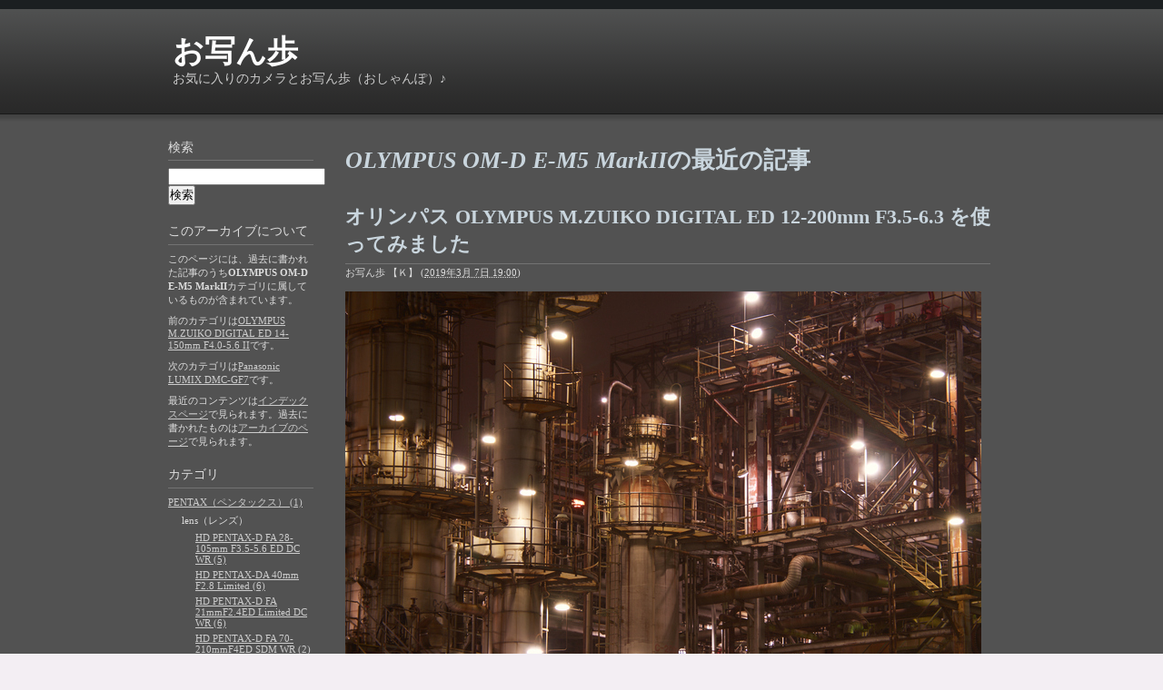

--- FILE ---
content_type: text/html
request_url: https://www.yaotomi.co.jp/blog/walk/olympus-om-d-e-m5-markii/
body_size: 56118
content:
<!DOCTYPE html PUBLIC "-//W3C//DTD XHTML 1.0 Transitional//EN"
    "http://www.w3.org/TR/xhtml1/DTD/xhtml1-transitional.dtd">
<html xmlns="http://www.w3.org/1999/xhtml" id="sixapart-standard">
<head>

<!-- Google Tag Manager -->
<script>(function(w,d,s,l,i){w[l]=w[l]||[];w[l].push({'gtm.start':
new Date().getTime(),event:'gtm.js'});var f=d.getElementsByTagName(s)[0],
j=d.createElement(s),dl=l!='dataLayer'?'&l='+l:'';j.async=true;j.src=
'https://www.googletagmanager.com/gtm.js?id='+i+dl;f.parentNode.insertBefore(j,f);
})(window,document,'script','dataLayer','GTM-T96JFZF');</script>
<!-- End Google Tag Manager -->

    <meta http-equiv="Content-Type" content="text/html; charset=UTF-8" />
<meta name="generator" content="Movable Type Pro 6.0.1" />
<link rel="stylesheet" href="https://www.yaotomi.co.jp/blog/walk/styles.css" type="text/css" />
<link rel="start" href="https://www.yaotomi.co.jp/blog/walk/" title="Home" />
<link rel="alternate" type="application/atom+xml" title="Recent Entries" href="https://www.yaotomi.co.jp/blog/walk/atom.xml" />
<script type="text/javascript" src="https://www.yaotomi.co.jp/blog/walk/mt.js"></script>

<link rel="canonical" href="https://www.yaotomi.co.jp/blog/walk/olympus-om-d-e-m5-markii/" />


    <title>お写ん歩: OLYMPUS OM-D E-M5 MarkIIアーカイブ</title>


</head>
<body id="classic-website" class="mt-archive-listing mt-category-archive layout-tw">

<!-- Google Tag Manager (noscript) -->
<noscript><iframe src="https://www.googletagmanager.com/ns.html?id=GTM-T96JFZF"
height="0" width="0" style="display:none;visibility:hidden"></iframe></noscript>
<!-- End Google Tag Manager (noscript) -->

    <div id="container">
        <div id="container-inner">


            <div id="header">
    <div id="header-inner">
        <div id="header-content">


            <div id="header-name"><a href="https://www.yaotomi.co.jp/blog/walk/" accesskey="1">お写ん歩</a></div>
            <div id="header-description">お気に入りのカメラとお写ん歩（おしゃんぽ）♪</div>

        </div>
    </div>
</div>



            <div id="content">
                <div id="content-inner">


                    <div id="alpha">
                        <div id="alpha-inner">

                            
                            <h1 id="page-title" class="archive-title"><em>OLYMPUS OM-D E-M5 MarkII</em>の最近の記事</h1>






                            
                            <div id="entry-2714" class="entry-asset asset hentry">
    <div class="asset-header">
        <h2 class="asset-name entry-title"><a href="https://www.yaotomi.co.jp/blog/walk/2019/03/olympusmzuikodigitaled-12200mmf3563.html" rel="bookmark">オリンパス OLYMPUS M.ZUIKO DIGITAL ED 12-200mm F3.5-6.3 を使ってみました</a></h2>
        <div class="asset-meta">
            <span class="byline">
    
                <span class="vcard author">お写ん歩 【Ｋ】</span> (<abbr class="published" title="2019-03-07T19:00:00+09:00">2019年3月 7日 19:00</abbr>)
    
            </span>

            
            

        </div>
    </div>
    <div class="asset-content entry-content">

        <div class="asset-body">
            <p>
	<a href="https://www.yaotomi.co.jp/blog/walk/assets_c/2019/03/P2200065%2C56%20mm%2CF8%2C5%20%E7%A7%92%2Ciso200-93859.html" onclick="window.open('https://www.yaotomi.co.jp/blog/walk/assets_c/2019/03/P2200065%2C56%20mm%2CF8%2C5%20%E7%A7%92%2Ciso200-93859.html','popup','width=1620,height=1080,scrollbars=no,resizable=no,toolbar=no,directories=no,location=no,menubar=no,status=no,left=0,top=0'); return false"><img alt="P2200065,56 mm,F8,5 秒,iso200.jpg" class="mt-image-none" height="466" src="https://www.yaotomi.co.jp/blog/walk/assets_c/2019/03/P2200065%2C56%20mm%2CF8%2C5%20%E7%A7%92%2Ciso200-thumb-700xauto-93859.jpg" width="700" /></a></p>
<p>
	35mm判換算で言うところの 24-400mm（16.6倍）超高倍率 <strong><a href="https://www.yaotomi.co.jp/products/detail/30577" target="_blank">OLYMPUS M.ZUIKO DIGITAL ED 12-200mm F3.5-6.3</a></strong> ズームレンズ。</p>
<p>
	高倍率ズームレンズって何となく画質に期待持てないことがありますが、このレンズは別格、プライス以上の画質にニンマリです。</p>
<p>
	<a href="https://www.facebook.com/%E5%85%AB%E7%99%BE%E5%AF%8C%E5%86%99%E7%9C%9F%E6%A9%9F%E5%BA%97-253110348043630/" target="_blank"><img alt="fecebook_お写ん歩バナー.jpg" class="mt-image-none" height="30" src="https://www.yaotomi.co.jp/blog/walk/fecebook_%E3%81%8A%E5%86%99%E3%82%93%E6%AD%A9%E3%83%90%E3%83%8A%E3%83%BC.jpg" width="500" /></a></p>
<p>
	　</p>
<p>
	いつもお世話になってます、<a href="https://www.yaotomi.co.jp/" target="_blank"><span style="color: rgb(211, 211, 211);">八百富写真機店</span></a>&nbsp;高槻駅前店 店長<strong><span style="color: rgb(255, 0, 0);">Ｋ</span></strong>です。（2019年2月下旬撮影）</p>
<p>
	<a href="https://www.yaotomi.co.jp/blog/walk/assets_c/2019/03/OLYMPUS12-200_01-93862.html" onclick="window.open('https://www.yaotomi.co.jp/blog/walk/assets_c/2019/03/OLYMPUS12-200_01-93862.html','popup','width=1614,height=1080,scrollbars=no,resizable=no,toolbar=no,directories=no,location=no,menubar=no,status=no,left=0,top=0'); return false"><img alt="OLYMPUS12-200_01.jpg" class="mt-image-none" height="468" src="https://www.yaotomi.co.jp/blog/walk/assets_c/2019/03/OLYMPUS12-200_01-thumb-700xauto-93862.jpg" width="700" /></a></p>
<p>
	<a href="https://www.yaotomi.co.jp/blog/walk/assets_c/2019/03/OLYMPUS12-200_02-93865.html" onclick="window.open('https://www.yaotomi.co.jp/blog/walk/assets_c/2019/03/OLYMPUS12-200_02-93865.html','popup','width=1613,height=1080,scrollbars=no,resizable=no,toolbar=no,directories=no,location=no,menubar=no,status=no,left=0,top=0'); return false"><img alt="OLYMPUS12-200_02.jpg" class="mt-image-none" height="154" src="https://www.yaotomi.co.jp/blog/walk/assets_c/2019/03/OLYMPUS12-200_02-thumb-231xauto-93865.jpg" width="231" /></a>&nbsp;<a href="https://www.yaotomi.co.jp/blog/walk/assets_c/2019/03/OLYMPUS12-200_03-93868.html" onclick="window.open('https://www.yaotomi.co.jp/blog/walk/assets_c/2019/03/OLYMPUS12-200_03-93868.html','popup','width=1613,height=1080,scrollbars=no,resizable=no,toolbar=no,directories=no,location=no,menubar=no,status=no,left=0,top=0'); return false"><img alt="OLYMPUS12-200_03.jpg" class="mt-image-none" height="154" src="https://www.yaotomi.co.jp/blog/walk/assets_c/2019/03/OLYMPUS12-200_03-thumb-231xauto-93868.jpg" width="231" /></a>&nbsp;<a href="https://www.yaotomi.co.jp/blog/walk/assets_c/2019/03/OLYMPUS12-200_04-93871.html" onclick="window.open('https://www.yaotomi.co.jp/blog/walk/assets_c/2019/03/OLYMPUS12-200_04-93871.html','popup','width=1613,height=1080,scrollbars=no,resizable=no,toolbar=no,directories=no,location=no,menubar=no,status=no,left=0,top=0'); return false"><img alt="OLYMPUS12-200_04.jpg" class="mt-image-none" height="154" src="https://www.yaotomi.co.jp/blog/walk/assets_c/2019/03/OLYMPUS12-200_04-thumb-231xauto-93871.jpg" width="231" /></a></p>
<p>
	2019年3月下旬発売予定の超高倍率ズームレンズ&nbsp;<strong><a href="https://www.yaotomi.co.jp/products/detail/30577" target="_blank">OLYMPUS M.ZUIKO DIGITAL ED 12-200mm F3.5-6.3</a></strong>&nbsp;、発売前からお問い合わせの多いレンズでもあります。</p>
<p>
	35mm判換算で 24mm～400mm が１本で済むわけですから、なるべく荷物を減らしたい方にとっては喉から手が出そうなほど魅力的でしょう。</p>
<p>
	ずっと OLYMPUS OM-D E-M5 MarkII とセットで試用していましたが、小型軽量のバランスがとても善く、小さなショルダーバックで撮影に出かけられることがこんなに楽チンなんだとプチ感動ですよ。</p>
<p>
	でもまぁ、オリンパス プロレンズにはひけをとるだろうと、それなりの覚悟を決めていましたが、撮影から帰宅後のP.C.モニターで観るそれらは一枚も二枚も上手。</p>
<p>
	「あまり写りが良すぎると困るなぁｗ」、正直そんなふうに感じたレンズです。</p>
<p>
	　</p>
<p>
	で、16.6倍がどんなものかと言いますと.....&darr;</p>
<p>
	<a href="https://www.yaotomi.co.jp/blog/walk/assets_c/2019/03/P2200022%2C12%20mm%2CF8%2C10%20%E7%A7%92%2Ciso200-93800.html" onclick="window.open('https://www.yaotomi.co.jp/blog/walk/assets_c/2019/03/P2200022%2C12%20mm%2CF8%2C10%20%E7%A7%92%2Ciso200-93800.html','popup','width=4608,height=3456,scrollbars=no,resizable=no,toolbar=no,directories=no,location=no,menubar=no,status=no,left=0,top=0'); return false"><img alt="P2200022,12 mm,F8,10 秒,iso200.jpg" class="mt-image-none" height="129" src="https://www.yaotomi.co.jp/blog/walk/assets_c/2019/03/P2200022%2C12%20mm%2CF8%2C10%20%E7%A7%92%2Ciso200-thumb-172xauto-93800.jpg" width="172" /></a>&nbsp;<a href="https://www.yaotomi.co.jp/blog/walk/assets_c/2019/03/P2200020%2C25%20mm%2CF8%2C13%20%E7%A7%92%2Ciso200-93803.html" onclick="window.open('https://www.yaotomi.co.jp/blog/walk/assets_c/2019/03/P2200020%2C25%20mm%2CF8%2C13%20%E7%A7%92%2Ciso200-93803.html','popup','width=4608,height=3456,scrollbars=no,resizable=no,toolbar=no,directories=no,location=no,menubar=no,status=no,left=0,top=0'); return false"><img alt="P2200020,25 mm,F8,13 秒,iso200.jpg" class="mt-image-none" height="129" src="https://www.yaotomi.co.jp/blog/walk/assets_c/2019/03/P2200020%2C25%20mm%2CF8%2C13%20%E7%A7%92%2Ciso200-thumb-172xauto-93803.jpg" width="172" /></a>&nbsp;<a href="https://www.yaotomi.co.jp/blog/walk/assets_c/2019/03/P2200019%2C42%20mm%2CF8%2C10%20%E7%A7%92%2Ciso200-93806.html" onclick="window.open('https://www.yaotomi.co.jp/blog/walk/assets_c/2019/03/P2200019%2C42%20mm%2CF8%2C10%20%E7%A7%92%2Ciso200-93806.html','popup','width=4608,height=3456,scrollbars=no,resizable=no,toolbar=no,directories=no,location=no,menubar=no,status=no,left=0,top=0'); return false"><img alt="P2200019,42 mm,F8,10 秒,iso200.jpg" class="mt-image-none" height="129" src="https://www.yaotomi.co.jp/blog/walk/assets_c/2019/03/P2200019%2C42%20mm%2CF8%2C10%20%E7%A7%92%2Ciso200-thumb-172xauto-93806.jpg" width="172" /></a>&nbsp;<a href="https://www.yaotomi.co.jp/blog/walk/assets_c/2019/03/P2200018%2C70%20mm%2CF8%2C8%20%E7%A7%92%2Ciso200-93809.html" onclick="window.open('https://www.yaotomi.co.jp/blog/walk/assets_c/2019/03/P2200018%2C70%20mm%2CF8%2C8%20%E7%A7%92%2Ciso200-93809.html','popup','width=4608,height=3456,scrollbars=no,resizable=no,toolbar=no,directories=no,location=no,menubar=no,status=no,left=0,top=0'); return false"><img alt="P2200018,70 mm,F8,8 秒,iso200.jpg" class="mt-image-none" height="129" src="https://www.yaotomi.co.jp/blog/walk/assets_c/2019/03/P2200018%2C70%20mm%2CF8%2C8%20%E7%A7%92%2Ciso200-thumb-172xauto-93809.jpg" width="172" /></a></p>
<p>
	&uarr; 左から12mm（24mm相当）／2枚目約25mm（50mm相当）／3枚目約40mm（80mm相当）／4枚目約70mm（140mm相当）</p>
<p>
	<a href="https://www.yaotomi.co.jp/blog/walk/assets_c/2019/03/P2200017%2C100%20mm%2CF8%2C8%20%E7%A7%92%2Ciso200-93812.html" onclick="window.open('https://www.yaotomi.co.jp/blog/walk/assets_c/2019/03/P2200017%2C100%20mm%2CF8%2C8%20%E7%A7%92%2Ciso200-93812.html','popup','width=4608,height=3456,scrollbars=no,resizable=no,toolbar=no,directories=no,location=no,menubar=no,status=no,left=0,top=0'); return false"><img alt="P2200017,100 mm,F8,8 秒,iso200.jpg" class="mt-image-none" height="173" src="https://www.yaotomi.co.jp/blog/walk/assets_c/2019/03/P2200017%2C100%20mm%2CF8%2C8%20%E7%A7%92%2Ciso200-thumb-231xauto-93812.jpg" width="231" /></a>&nbsp;<a href="https://www.yaotomi.co.jp/blog/walk/assets_c/2019/03/P2200015%2C137%20mm%2CF8%2C8%20%E7%A7%92%2Ciso200-93815.html" onclick="window.open('https://www.yaotomi.co.jp/blog/walk/assets_c/2019/03/P2200015%2C137%20mm%2CF8%2C8%20%E7%A7%92%2Ciso200-93815.html','popup','width=4542,height=3407,scrollbars=no,resizable=no,toolbar=no,directories=no,location=no,menubar=no,status=no,left=0,top=0'); return false"><img alt="P2200015,137 mm,F8,8 秒,iso200.jpg" class="mt-image-none" height="173" src="https://www.yaotomi.co.jp/blog/walk/assets_c/2019/03/P2200015%2C137%20mm%2CF8%2C8%20%E7%A7%92%2Ciso200-thumb-231xauto-93815.jpg" width="231" /></a>&nbsp;<a href="https://www.yaotomi.co.jp/blog/walk/assets_c/2019/03/P2200014%2C200%20mm%2CF8%2C8%20%E7%A7%92%2Ciso200-93820.html" onclick="window.open('https://www.yaotomi.co.jp/blog/walk/assets_c/2019/03/P2200014%2C200%20mm%2CF8%2C8%20%E7%A7%92%2Ciso200-93820.html','popup','width=4608,height=3456,scrollbars=no,resizable=no,toolbar=no,directories=no,location=no,menubar=no,status=no,left=0,top=0'); return false"><img alt="P2200014,200 mm,F8,8 秒,iso200.jpg" class="mt-image-none" height="173" src="https://www.yaotomi.co.jp/blog/walk/assets_c/2019/03/P2200014%2C200%20mm%2CF8%2C8%20%E7%A7%92%2Ciso200-thumb-231xauto-93820.jpg" width="231" /></a></p>
<p>
	&uarr;左から100mm（200mm相当）／6枚目約140mm（280mm相当）／7枚目200mm（400mm相当）</p>
<p>
	　</p>
<p>
	&darr; 最望遠 200mm だって頑張ってますよー。</p>
<p>
	<a href="https://www.yaotomi.co.jp/blog/walk/assets_c/2019/03/P2200033%2C200%20mm%2CF6.3%2C6%20%E7%A7%92%2Ciso200%203-93823.html" onclick="window.open('https://www.yaotomi.co.jp/blog/walk/assets_c/2019/03/P2200033%2C200%20mm%2CF6.3%2C6%20%E7%A7%92%2Ciso200%203-93823.html','popup','width=1440,height=1080,scrollbars=no,resizable=no,toolbar=no,directories=no,location=no,menubar=no,status=no,left=0,top=0'); return false"><img alt="P2200033,200 mm,F6.3,6 秒,iso200 3.jpg" class="mt-image-none" height="261" src="https://www.yaotomi.co.jp/blog/walk/assets_c/2019/03/P2200033%2C200%20mm%2CF6.3%2C6%20%E7%A7%92%2Ciso200%203-thumb-348xauto-93823.jpg" width="348" /></a>&nbsp;<a href="https://www.yaotomi.co.jp/blog/walk/assets_c/2019/03/P2200033%2CT_700-93826.html" onclick="window.open('https://www.yaotomi.co.jp/blog/walk/assets_c/2019/03/P2200033%2CT_700-93826.html','popup','width=1422,height=1080,scrollbars=no,resizable=no,toolbar=no,directories=no,location=no,menubar=no,status=no,left=0,top=0'); return false"><img alt="P2200033,T_700.jpg" class="mt-image-none" height="264" src="https://www.yaotomi.co.jp/blog/walk/assets_c/2019/03/P2200033%2CT_700-thumb-348xauto-93826.jpg" width="348" /></a></p>
<p>
	&uarr; 真ん中あたりを横 700pixel 等倍でトリミング &darr; （W.B.を変えています）　</p>
<p>
	<a href="https://www.yaotomi.co.jp/blog/walk/assets_c/2019/03/P2200034%2C200%20mm%2CF7.1%2C8%20%E7%A7%92%2Ciso200-93829.html" onclick="window.open('https://www.yaotomi.co.jp/blog/walk/assets_c/2019/03/P2200034%2C200%20mm%2CF7.1%2C8%20%E7%A7%92%2Ciso200-93829.html','popup','width=700,height=467,scrollbars=no,resizable=no,toolbar=no,directories=no,location=no,menubar=no,status=no,left=0,top=0'); return false"><img alt="P2200034,200 mm,F7.1,8 秒,iso200.jpg" class="mt-image-none" height="154" src="https://www.yaotomi.co.jp/blog/walk/assets_c/2019/03/P2200034%2C200%20mm%2CF7.1%2C8%20%E7%A7%92%2Ciso200-thumb-231xauto-93829.jpg" width="231" /></a>&nbsp;<a href="https://www.yaotomi.co.jp/blog/walk/assets_c/2019/03/P2200035%2C200%20mm%2CF8%2C10%20%E7%A7%92%2Ciso200-93832.html" onclick="window.open('https://www.yaotomi.co.jp/blog/walk/assets_c/2019/03/P2200035%2C200%20mm%2CF8%2C10%20%E7%A7%92%2Ciso200-93832.html','popup','width=700,height=467,scrollbars=no,resizable=no,toolbar=no,directories=no,location=no,menubar=no,status=no,left=0,top=0'); return false"><img alt="P2200035,200 mm,F8,10 秒,iso200.jpg" class="mt-image-none" height="154" src="https://www.yaotomi.co.jp/blog/walk/assets_c/2019/03/P2200035%2C200%20mm%2CF8%2C10%20%E7%A7%92%2Ciso200-thumb-231xauto-93832.jpg" width="231" /></a>&nbsp;<a href="https://www.yaotomi.co.jp/blog/walk/assets_c/2019/03/P2200036%2C200%20mm%2CF9%2C13%20%E7%A7%92%2Ciso200-93835.html" onclick="window.open('https://www.yaotomi.co.jp/blog/walk/assets_c/2019/03/P2200036%2C200%20mm%2CF9%2C13%20%E7%A7%92%2Ciso200-93835.html','popup','width=700,height=467,scrollbars=no,resizable=no,toolbar=no,directories=no,location=no,menubar=no,status=no,left=0,top=0'); return false"><img alt="P2200036,200 mm,F9,13 秒,iso200.jpg" class="mt-image-none" height="154" src="https://www.yaotomi.co.jp/blog/walk/assets_c/2019/03/P2200036%2C200%20mm%2CF9%2C13%20%E7%A7%92%2Ciso200-thumb-231xauto-93835.jpg" width="231" /></a></p>
<p>
	&uarr; F/7.1　F/8.0　F/9.0</p>
<p>
	<a href="https://www.yaotomi.co.jp/blog/walk/assets_c/2019/03/P2200037%2C200%20mm%2CF10%2C15%20%E7%A7%92%2Ciso200-93838.html" onclick="window.open('https://www.yaotomi.co.jp/blog/walk/assets_c/2019/03/P2200037%2C200%20mm%2CF10%2C15%20%E7%A7%92%2Ciso200-93838.html','popup','width=700,height=467,scrollbars=no,resizable=no,toolbar=no,directories=no,location=no,menubar=no,status=no,left=0,top=0'); return false"><img alt="P2200037,200 mm,F10,15 秒,iso200.jpg" class="mt-image-none" height="154" src="https://www.yaotomi.co.jp/blog/walk/assets_c/2019/03/P2200037%2C200%20mm%2CF10%2C15%20%E7%A7%92%2Ciso200-thumb-231xauto-93838.jpg" width="231" /></a>&nbsp;<a href="https://www.yaotomi.co.jp/blog/walk/assets_c/2019/03/P2200038%2C200%20mm%2CF11%2C25%20%E7%A7%92%2Ciso200-93841.html" onclick="window.open('https://www.yaotomi.co.jp/blog/walk/assets_c/2019/03/P2200038%2C200%20mm%2CF11%2C25%20%E7%A7%92%2Ciso200-93841.html','popup','width=700,height=467,scrollbars=no,resizable=no,toolbar=no,directories=no,location=no,menubar=no,status=no,left=0,top=0'); return false"><img alt="P2200038,200 mm,F11,25 秒,iso200.jpg" class="mt-image-none" height="154" src="https://www.yaotomi.co.jp/blog/walk/assets_c/2019/03/P2200038%2C200%20mm%2CF11%2C25%20%E7%A7%92%2Ciso200-thumb-231xauto-93841.jpg" width="231" /></a>&nbsp;<a href="https://www.yaotomi.co.jp/blog/walk/assets_c/2019/03/P2200039%2C200%20mm%2CF13%2C30%20%E7%A7%92%2Ciso200-93844.html" onclick="window.open('https://www.yaotomi.co.jp/blog/walk/assets_c/2019/03/P2200039%2C200%20mm%2CF13%2C30%20%E7%A7%92%2Ciso200-93844.html','popup','width=700,height=467,scrollbars=no,resizable=no,toolbar=no,directories=no,location=no,menubar=no,status=no,left=0,top=0'); return false"><img alt="P2200039,200 mm,F13,30 秒,iso200.jpg" class="mt-image-none" height="154" src="https://www.yaotomi.co.jp/blog/walk/assets_c/2019/03/P2200039%2C200%20mm%2CF13%2C30%20%E7%A7%92%2Ciso200-thumb-231xauto-93844.jpg" width="231" /></a></p>
<p>
	F/10.0　F/11.0　F/13.0</p>
<p>
	全域で抜群の解像感を見せてくれます。</p>
<p>
	大伸ばしプリントでも十二分に使えるはず。</p>
<p>
	　</p>
<p>
	どうせならば.....と、ハイレゾショット画質も載せておきましょ。</p>
<p>
	<a href="https://www.yaotomi.co.jp/blog/walk/assets_c/2019/03/P2200065Hi%2C56%20mm%2CF8%2C5%20%E7%A7%92%2Ciso200-93847.html" onclick="window.open('https://www.yaotomi.co.jp/blog/walk/assets_c/2019/03/P2200065Hi%2C56%20mm%2CF8%2C5%20%E7%A7%92%2Ciso200-93847.html','popup','width=1440,height=1080,scrollbars=no,resizable=no,toolbar=no,directories=no,location=no,menubar=no,status=no,left=0,top=0'); return false"><img alt="P2200065Hi,56 mm,F8,5 秒,iso200.jpg" class="mt-image-none" height="469" src="https://www.yaotomi.co.jp/blog/walk/assets_c/2019/03/P2200065Hi%2C56%20mm%2CF8%2C5%20%E7%A7%92%2Ciso200-thumb-626xauto-93847.jpg" width="626" /></a>&nbsp;<a href="https://www.yaotomi.co.jp/blog/walk/assets_c/2019/03/P2200065Hi-93850.html" onclick="window.open('https://www.yaotomi.co.jp/blog/walk/assets_c/2019/03/P2200065Hi-93850.html','popup','width=4608,height=3456,scrollbars=no,resizable=no,toolbar=no,directories=no,location=no,menubar=no,status=no,left=0,top=0'); return false"><img alt="P2200065Hi.jpg" class="mt-image-none" height="52" src="https://www.yaotomi.co.jp/blog/walk/assets_c/2019/03/P2200065Hi-thumb-70xauto-93850.jpg" width="70" /></a></p>
<p>
	&uarr;１枚目に載せた画像ですが、W.B.を変えて再出力。</p>
<p>
	　</p>
<p>
	<a href="https://www.yaotomi.co.jp/blog/walk/assets_c/2019/03/P2200069Hi%2C80%20mm%2CF8%2C8%20%E7%A7%92%2Ciso200-93856.html" onclick="window.open('https://www.yaotomi.co.jp/blog/walk/assets_c/2019/03/P2200069Hi%2C80%20mm%2CF8%2C8%20%E7%A7%92%2Ciso200-93856.html','popup','width=1440,height=1080,scrollbars=no,resizable=no,toolbar=no,directories=no,location=no,menubar=no,status=no,left=0,top=0'); return false"><img alt="P2200069Hi,80 mm,F8,8 秒,iso200.jpg" class="mt-image-none" height="469" src="https://www.yaotomi.co.jp/blog/walk/assets_c/2019/03/P2200069Hi%2C80%20mm%2CF8%2C8%20%E7%A7%92%2Ciso200-thumb-626xauto-93856.jpg" width="626" /></a>&nbsp;<a href="https://www.yaotomi.co.jp/blog/walk/assets_c/2019/03/P2200069Hi-93853.html" onclick="window.open('https://www.yaotomi.co.jp/blog/walk/assets_c/2019/03/P2200069Hi-93853.html','popup','width=4608,height=3456,scrollbars=no,resizable=no,toolbar=no,directories=no,location=no,menubar=no,status=no,left=0,top=0'); return false"><img alt="P2200069Hi.jpg" class="mt-image-none" height="52" src="https://www.yaotomi.co.jp/blog/walk/assets_c/2019/03/P2200069Hi-thumb-70xauto-93853.jpg" width="70" /></a></p>
<p>
	この質感、プリントで試してみたくなります。</p>
<p>
	是非等倍画像でご覧ください。</p>
<p>
	　</p>
<p>
	いくつかの撮影地で試用してみました。</p>
<p>
	2019年2月20日／三重県・四日市市 コンビナート夜景</p>
<p>
	2019年2月20日／三重県・三岐鉄道</p>
<p>
	2019年2月23日／三重県・津市 結城神社（梅花）</p>
<p>
	2019年2月27日／滋賀県・大津市 石山寺（梅花）</p>
<p>
	2019年2月27日／京都府・京都市 城南宮（梅花）</p>
<p>
	2019年2月27日／京都府・京都市 伏見区（桜花）</p>
<p>
	撮影地の参考になさってください。</p>

        </div>



        <div class="asset-more-link">
            続きを読む: <a href="https://www.yaotomi.co.jp/blog/walk/2019/03/olympusmzuikodigitaled-12200mmf3563.html#more" rel="bookmark">オリンパス OLYMPUS M.ZUIKO DIGITAL ED 12-200mm F3.5-6.3 を使ってみました</a>
        </div>

    </div>
    <div class="asset-footer"></div>
</div>


                            
                            <div id="entry-2517" class="entry-asset asset hentry">
    <div class="asset-header">
        <h2 class="asset-name entry-title"><a href="https://www.yaotomi.co.jp/blog/walk/2017/06/-olympus-om-d-e-m5-markii-1.html" rel="bookmark">京都 皐月躑躅咲く詩仙堂 2017 ／ OLYMPUS OM-D E-M5 MarkII</a></h2>
        <div class="asset-meta">
            <span class="byline">
    
                <span class="vcard author">お写ん歩 【Ｋ】</span> (<abbr class="published" title="2017-06-18T12:00:00+09:00">2017年6月18日 12:00</abbr>)
    
            </span>

            
            

        </div>
    </div>
    <div class="asset-content entry-content">

        <div class="asset-body">
            <p>
	<a href="https://www.yaotomi.co.jp/blog/walk/assets_c/2017/06/P5310470%2C2017yaotomi%201-81472.html" onclick="window.open('https://www.yaotomi.co.jp/blog/walk/assets_c/2017/06/P5310470%2C2017yaotomi%201-81472.html','popup','width=1280,height=853,scrollbars=no,resizable=no,toolbar=no,directories=no,location=no,menubar=no,status=no,left=0,top=0'); return false"><img alt="P5310470,2017yaotomi 1.jpg" class="mt-image-none" height="466" src="https://www.yaotomi.co.jp/blog/walk/assets_c/2017/06/P5310470%2C2017yaotomi%201-thumb-700xauto-81472.jpg" width="700" /></a></p>
<p>
	<a href="https://www.yaotomi.co.jp/blog/walk/assets_c/2017/06/P5310470%2C2017yaotomi-81475.html" onclick="window.open('https://www.yaotomi.co.jp/blog/walk/assets_c/2017/06/P5310470%2C2017yaotomi-81475.html','popup','width=4886,height=3257,scrollbars=no,resizable=no,toolbar=no,directories=no,location=no,menubar=no,status=no,left=0,top=0'); return false"><img alt="P5310470,2017yaotomi.jpg" class="mt-image-left" height="79" src="https://www.yaotomi.co.jp/blog/walk/assets_c/2017/06/P5310470%2C2017yaotomi-thumb-120xauto-81475.jpg" style="float: left; margin: 0 20px 20px 0;" width="120" /></a></p>
<p>
	<span style="color: rgb(169, 169, 169);">OLYMPUS OM-D E-M5 MarkII&nbsp;<span style="font-size: 10px;">with</span>&nbsp;OLYMPUS M.ZUIKO DIGITAL ED 12-100mm F4.0 IS PRO</span></p>
<p>
	<span style="color: rgb(192, 192, 192);">いつもお世話になってます、</span><a href="https://www.yaotomi.co.jp/" target="_blank"><span style="color: rgb(211, 211, 211);">八百富写真機店</span></a><span style="color: rgb(192, 192, 192);">&nbsp;高槻駅前店 店長<span style="color: rgb(255, 0, 0);"><strong>Ｋ</strong></span>です。　</span><span style="color: rgb(192, 192, 192);">（2017年5月撮影）</span></p>
<p>
	<a href="https://www.facebook.com/pages/%E5%85%AB%E7%99%BE%E5%AF%8C%E5%86%99%E7%9C%9F%E6%A9%9F%E5%BA%97/253110348043630" target="_blank"><img alt="フェイスブック「お写ん歩」.jpg" class="mt-image-none" height="30" src="https://www.yaotomi.co.jp/blog/walk/%E3%83%95%E3%82%A7%E3%82%A4%E3%82%B9%E3%83%96%E3%83%83%E3%82%AF%E3%80%8C%E3%81%8A%E5%86%99%E3%82%93%E6%AD%A9%E3%80%8D.jpg" width="400" /></a></p>
<p>
	　</p>
<p>
	京都でサツキ咲く美しいところは多く見かけますが、中でもここ『詩仙堂』は別格級です。</p>
<p>
	紅色の花数多いほうが人気あるようですが、僕個人的にはポツポツ咲く姿が大好き。</p>
<p>
	何て言うても緑多い庭園姿が好みなものですから。</p>

        </div>



        <div class="asset-more-link">
            続きを読む: <a href="https://www.yaotomi.co.jp/blog/walk/2017/06/-olympus-om-d-e-m5-markii-1.html#more" rel="bookmark">京都 皐月躑躅咲く詩仙堂 2017 ／ OLYMPUS OM-D E-M5 MarkII</a>
        </div>

    </div>
    <div class="asset-footer"></div>
</div>


                            
                            <div id="entry-2516" class="entry-asset asset hentry">
    <div class="asset-header">
        <h2 class="asset-name entry-title"><a href="https://www.yaotomi.co.jp/blog/walk/2017/06/-olympus-om-d-e-m5-markii.html" rel="bookmark">京都 木漏れ日と皐月躑躅の高桐院（後編） ／ OLYMPUS OM-D E-M5 MarkII</a></h2>
        <div class="asset-meta">
            <span class="byline">
    
                <span class="vcard author">お写ん歩 【Ｋ】</span> (<abbr class="published" title="2017-06-11T21:00:00+09:00">2017年6月11日 21:00</abbr>)
    
            </span>

            
            

        </div>
    </div>
    <div class="asset-content entry-content">

        <div class="asset-body">
            <p>
	<a href="https://www.yaotomi.co.jp/blog/walk/assets_c/2017/06/P5310782%2C2017yaotomi-81338.html" onclick="window.open('https://www.yaotomi.co.jp/blog/walk/assets_c/2017/06/P5310782%2C2017yaotomi-81338.html','popup','width=1280,height=853,scrollbars=no,resizable=no,toolbar=no,directories=no,location=no,menubar=no,status=no,left=0,top=0'); return false"><img alt="P5310782,2017yaotomi.jpg" class="mt-image-none" height="466" src="https://www.yaotomi.co.jp/blog/walk/assets_c/2017/06/P5310782%2C2017yaotomi-thumb-700xauto-81338.jpg" width="700" /></a></p>
<p>
	<a href="https://www.yaotomi.co.jp/blog/walk/assets_c/2017/06/P5310782%2C2017yaotomi%201-81341.html" onclick="window.open('https://www.yaotomi.co.jp/blog/walk/assets_c/2017/06/P5310782%2C2017yaotomi%201-81341.html','popup','width=4602,height=3068,scrollbars=no,resizable=no,toolbar=no,directories=no,location=no,menubar=no,status=no,left=0,top=0'); return false"><img alt="P5310782,2017yaotomi 1.jpg" class="mt-image-left" height="80" src="https://www.yaotomi.co.jp/blog/walk/assets_c/2017/06/P5310782%2C2017yaotomi%201-thumb-120xauto-81341.jpg" style="float: left; margin: 0 20px 20px 0;" width="120" /></a></p>
<p>
	<span style="color:#a9a9a9;">OLYMPUS OM-D E-M5 MarkII <span style="font-size:80%;">with</span> OLYMPUS M.ZUIKO DIGITAL ED 12-100mm F4.0 IS PRO</span></p>
<p>
	<span style="color: rgb(192, 192, 192);">いつもお世話になってます、</span><a href="https://www.yaotomi.co.jp/" target="_blank"><span style="color: rgb(211, 211, 211);">八百富写真機店</span></a><span style="color: rgb(192, 192, 192);">&nbsp;高槻駅前店 店長<span style="color: rgb(255, 0, 0);"><strong>Ｋ</strong></span>です。　</span><span style="color: rgb(192, 192, 192);">（2017年5月撮影）</span></p>
<p>
	<a href="https://www.facebook.com/pages/%E5%85%AB%E7%99%BE%E5%AF%8C%E5%86%99%E7%9C%9F%E6%A9%9F%E5%BA%97/253110348043630" target="_blank"><img alt="フェイスブック「お写ん歩」.jpg" class="mt-image-none" height="30" src="https://www.yaotomi.co.jp/blog/walk/%E3%83%95%E3%82%A7%E3%82%A4%E3%82%B9%E3%83%96%E3%83%83%E3%82%AF%E3%80%8C%E3%81%8A%E5%86%99%E3%82%93%E6%AD%A9%E3%80%8D.jpg" width="400" /></a></p>
<p>
	　</p>
<p>
	少し前にご紹介した大徳寺塔頭 高桐院さんですが、数日経ってもう一度訪れる機会がございました。</p>
<p>
	大好物の雨上がり景ではございませんが、この季節の爽やか木洩れ陽はなかなか風情あるものです。</p>
<p>
	高桐院さんにも皐月躑躅が咲いてたはずとして、ちょっと立ち寄ってみました。</p>
<p>
	　</p>
<p>
	カメラは久しぶりの......</p>
<p>
	<a href="https://www.yaotomi.co.jp/blog/walk/assets_c/2015/02/OLYMPUS%2CEM5II_2015yaotomi_02-60817.html" onclick="window.open('https://www.yaotomi.co.jp/blog/walk/assets_c/2015/02/OLYMPUS%2CEM5II_2015yaotomi_02-60817.html','popup','width=700,height=467,scrollbars=no,resizable=no,toolbar=no,directories=no,location=no,menubar=no,status=no,left=0,top=0'); return false"><img alt="OLYMPUS,EM5II_2015yaotomi_02.jpg" class="mt-image-none" height="154" src="https://www.yaotomi.co.jp/blog/walk/assets_c/2015/02/OLYMPUS%2CEM5II_2015yaotomi_02-thumb-231xauto-60817.jpg" width="231" /></a>&nbsp;<a href="https://www.yaotomi.co.jp/blog/walk/assets_c/2017/04/PEN-F_DSC_0002%2C2017yaotomi-79995.html" onclick="window.open('https://www.yaotomi.co.jp/blog/walk/assets_c/2017/04/PEN-F_DSC_0002%2C2017yaotomi-79995.html','popup','width=1280,height=853,scrollbars=no,resizable=no,toolbar=no,directories=no,location=no,menubar=no,status=no,left=0,top=0'); return false"><img alt="PEN-F_DSC_0002,2017yaotomi.jpg" class="mt-image-none" height="153" src="https://www.yaotomi.co.jp/blog/walk/assets_c/2017/04/PEN-F_DSC_0002%2C2017yaotomi-thumb-231xauto-79995.jpg" width="231" /></a>&nbsp;<a href="https://www.yaotomi.co.jp/blog/walk/assets_c/2016/12/OMD%2CEM1%2CMK2%2C2016yaotomi%2801%29-76930.html" onclick="window.open('https://www.yaotomi.co.jp/blog/walk/assets_c/2016/12/OMD%2CEM1%2CMK2%2C2016yaotomi%2801%29-76930.html','popup','width=1276,height=854,scrollbars=no,resizable=no,toolbar=no,directories=no,location=no,menubar=no,status=no,left=0,top=0'); return false"><img alt="OMD,EM1,MK2,2016yaotomi(01).jpg" class="mt-image-none" height="154" src="https://www.yaotomi.co.jp/blog/walk/assets_c/2016/12/OMD%2CEM1%2CMK2%2C2016yaotomi%2801%29-thumb-231xauto-76930.jpg" width="231" /></a></p>
<p>
	<span style="font-size:120%;"><a href="https://www.yaotomi.co.jp/products/list.php?search_type=all&amp;transactionid=c8246742ef7ca3093e24495190975da36e2221dd&amp;freeword=%E3%82%AA%E3%83%AA%E3%83%B3%E3%83%91%E3%82%B9+OM-D+E-M5+MarkII&amp;search_header.x=18&amp;search_header.y=18" target="_blank"><span style="color:#d3d3d3;">OLYMPUS OM-D E-M5 MarkII</span></a></span> 、それに <a href="https://www.yaotomi.co.jp/products/detail/24176" target="_blank"><span style="color:#d3d3d3;">OLYMPUS M.ZUIKO DIGITAL ED 12-100mm F4.0 IS PRO</span></a>&nbsp;と <a href="https://www.yaotomi.co.jp/products/detail/24177" target="_blank"><span style="color:#d3d3d3;">OLYMPUS M.ZUIKO DIGITAL ED 25mm F1.2 PRO</span></a>&nbsp;２本との組み合わせ。</p>
<p>
	<span style="color:#a9a9a9;">&nbsp;（レンズに組み合わせているカメラボディは別途です）</span></p>
<p>
	軽量コンパクトなボディに、35mm判換算24-200mm相当レンズを常備組み合わせにすることはとても便利！</p>
<p>
	絞り開放からキレッキレのズームレンズは、強力な手ぶれ補正と相まって信頼性の高さも抜群です。</p>
<p>
	唯一残念なのは F/4.0 通し.......と言っても、高倍率レンズとしてはトップと思われます。</p>
<p>
	深度の浅い写りはちょっと期待し難い訳でして、そこは 25mm/1.2 PRO レンズをサブにして補填したような撮影にしてみました。</p>
<p>
	同じ場所での連投状態ですが、これはこれでまた良かったのですよ。</p>

        </div>



        <div class="asset-more-link">
            続きを読む: <a href="https://www.yaotomi.co.jp/blog/walk/2017/06/-olympus-om-d-e-m5-markii.html#more" rel="bookmark">京都 木漏れ日と皐月躑躅の高桐院（後編） ／ OLYMPUS OM-D E-M5 MarkII</a>
        </div>

    </div>
    <div class="asset-footer"></div>
</div>


                            
                            <div id="entry-2187" class="entry-asset asset hentry">
    <div class="asset-header">
        <h2 class="asset-name entry-title"><a href="https://www.yaotomi.co.jp/blog/walk/2015/06/olympus-mzuiko-digital-ed-7-14mm-f28-pro-review-2015.html" rel="bookmark">OLYMPUS M.ZUIKO DIGITAL ED 7-14mm F2.8 PRO review Vol.1／ 奈良 御船の滝 小紫陽花 2015</a></h2>
        <div class="asset-meta">
            <span class="byline">
    
                <span class="vcard author">お写ん歩 【Ｋ】</span> (<abbr class="published" title="2015-06-26T10:00:00+09:00">2015年6月26日 10:00</abbr>)
    
            </span>

            
            

        </div>
    </div>
    <div class="asset-content entry-content">

        <div class="asset-body">
            <p>
	<a href="http://www.yaotomi.co.jp/blog/walk/assets_c/2015/06/%E5%BE%A1%E8%88%B9%E3%81%AE%E6%BB%9D%28PEM10096%2C7-mm%2CF5%292015yaotomi_T-64837.html" onclick="window.open('http://www.yaotomi.co.jp/blog/walk/assets_c/2015/06/%E5%BE%A1%E8%88%B9%E3%81%AE%E6%BB%9D%28PEM10096%2C7-mm%2CF5%292015yaotomi_T-64837.html','popup','width=1300,height=981,scrollbars=no,resizable=no,toolbar=no,directories=no,location=no,menubar=no,status=no,left=0,top=0'); return false"><img alt="御船の滝(PEM10096,7-mm,F5)2015yaotomi_T.jpg" class="mt-image-none" height="528" src="http://www.yaotomi.co.jp/blog/walk/assets_c/2015/06/%E5%BE%A1%E8%88%B9%E3%81%AE%E6%BB%9D%28PEM10096%2C7-mm%2CF5%292015yaotomi_T-thumb-700xauto-64837.jpg" width="700" /></a></p>
<p>
	<span style="color:#a9a9a9;">　＿林間涼＿</span></p>
<p>
	<a href="http://www.yaotomi.co.jp/blog/walk/assets_c/2015/06/%E5%BE%A1%E8%88%B9%E3%81%AE%E6%BB%9D%28PEM10096%2CF5%292015yaotomi_full-64840.html" onclick="window.open('http://www.yaotomi.co.jp/blog/walk/assets_c/2015/06/%E5%BE%A1%E8%88%B9%E3%81%AE%E6%BB%9D%28PEM10096%2CF5%292015yaotomi_full-64840.html','popup','width=4608,height=3456,scrollbars=no,resizable=no,toolbar=no,directories=no,location=no,menubar=no,status=no,left=0,top=0'); return false"><img alt="御船の滝(PEM10096,F5)2015yaotomi_full.jpg" class="mt-image-left" height="90" src="http://www.yaotomi.co.jp/blog/walk/assets_c/2015/06/%E5%BE%A1%E8%88%B9%E3%81%AE%E6%BB%9D%28PEM10096%2CF5%292015yaotomi_full-thumb-120xauto-64840.jpg" style="float: left; margin: 0 20px 20px 0;" width="120" /></a></p>
<div>
	<span style="color:#a9a9a9;">奈良県吉野郡川上村井光<span style="font-size:80%;">（いかり）</span>地区 御船の滝<span style="font-size:80%;">（御舟子の滝）</span></span><span style="color: rgb(169, 169, 169);"> 井光川 御船山 コアジサイ</span></div>
<div>
	<span style="color:#a9a9a9;">昨年の「御船の滝」＿<span style="font-size:80%;"><a href="http://www.yaotomi.co.jp/blog/walk/2014/06/pentax-645z-with-fa645-35mm-f35-alif.html" target="_blank">http://www.yaotomi.co.jp/blog/walk/2014/06/pentax-645z-with-fa645-35mm-f35-alif.html</a></span></span></div>
<div>
	<span style="color:#a9a9a9;">川上村観光ガイド＿<a href="http://www.vill.kawakami.nara.jp/sightseeing/" target="_blank">http://www.vill.kawakami.nara.jp/sightseeing/</a></span></div>
<div>
	<span style="color:#a9a9a9;">OLYMPUS M.ZUIKO DIGITAL ED 7-14mm F2.8 PRO with OLYMPUS OM-D E-M1</span></div>
<div>
	<span style="color:#a9a9a9;">[ 7.0mm<span style="font-size:80%;">(14.0mm)</span> F/5.0 1/25sec ISO.100 RAW/ORF Capture one Pro 8.3 ]</span></div>
<p>
	<span style="color: rgb(105, 105, 105);">.</span></p>
<p>
	<span style="color: rgb(105, 105, 105);">.</span></p>
<div>
	<span style="color: rgb(192, 192, 192);">いつもお世話になってます、</span><a href="http://www.yaotomi.co.jp/" target="_blank"><span style="color: rgb(211, 211, 211);">八百富写真機店</span></a><span style="color: rgb(192, 192, 192);">&nbsp;大阪駅中央店&nbsp;<span style="color: rgb(255, 0, 0);"><strong>Ｋ</strong></span>です。　</span><span style="color: rgb(192, 192, 192);">（2015年6月14撮影）</span></div>
<p>
	<a href="https://www.facebook.com/pages/%E5%85%AB%E7%99%BE%E5%AF%8C%E5%86%99%E7%9C%9F%E6%A9%9F%E5%BA%97/253110348043630" target="_blank"><img alt="フェイスブック「お写ん歩」.jpg" class="mt-image-none" height="30" src="http://www.yaotomi.co.jp/blog/walk/%E3%83%95%E3%82%A7%E3%82%A4%E3%82%B9%E3%83%96%E3%83%83%E3%82%AF%E3%80%8C%E3%81%8A%E5%86%99%E3%82%93%E6%AD%A9%E3%80%8D.jpg" width="400" /></a></p>
<p>
	　</p>
<p>
	マイクロフォーサーズカメラをお持ちのユーザーさんから、絶大な支持を得ている現行 <a href="https://www.yaotomi.co.jp/products/detail.php?product_id=15326" target="_blank"><span style="color:#d3d3d3;">OLYMPUS M.ZUIKO DIGITAL ED 12-40mm F2.8 PRO</span></a>&nbsp;レンズ。</p>
<p>
	35mm判換算で 24-80mm という焦点距離が使いやすいだけでなく、絞り開放（F/2.8）からキリリとした写り（表現）を提供してくれる事から、多くのファンの心を掴んで離しません。</p>
<p>
	そのためでしょう、常用レンズと化しておられるかたも少なくないのでは？</p>
<p>
	　</p>
<p>
	標準ズーム域とは言え広角側が12mm<span style="font-size:80%;">（24mm）</span>、そこそこ満足いくもの．．．ですが、慣れとは恐ろしいもので、「もっと広角が欲しくなるよ」的な想いに駆り立てられる声もチラホラ。</p>
<p>
	そこは M.ZUIKO DIGITAL シリーズの最広角ズームレンズ <a href="https://www.yaotomi.co.jp/products/detail.php?product_id=1026" target="_blank"><span style="color:#d3d3d3;">OLYMPUS M.ZUIKO DIGITAL ED 9-18mm F4.0-5.6</span></a>&nbsp;がカバーしてくれますが、PRO シリーズの画質を求めるにはちょっと及びません。</p>
<p>
	実際、「周辺の高画質化」と「もっと明るい超広角」なる要望（野望か&nbsp;<span style="font-size:80%;">笑</span>）をクリアする高性能レンズの登場を、密かに期待されていたと思います。</p>
<p>
	<a href="http://www.yaotomi.co.jp/blog/walk/assets_c/2015/06/OLYMPUS%2CEM5II%28T%29%28PEM10107%292015yaotomi_05-64845.html" onclick="window.open('http://www.yaotomi.co.jp/blog/walk/assets_c/2015/06/OLYMPUS%2CEM5II%28T%29%28PEM10107%292015yaotomi_05-64845.html','popup','width=700,height=467,scrollbars=no,resizable=no,toolbar=no,directories=no,location=no,menubar=no,status=no,left=0,top=0'); return false"><img alt="OLYMPUS,EM5II(T)(PEM10107)2015yaotomi_05.jpg" class="mt-image-none" height="232" src="http://www.yaotomi.co.jp/blog/walk/assets_c/2015/06/OLYMPUS%2CEM5II%28T%29%28PEM10107%292015yaotomi_05-thumb-348xauto-64845.jpg" width="348" /></a>&nbsp;<a href="http://www.yaotomi.co.jp/blog/walk/assets_c/2015/06/OLYMPUS%2CEM5II%28T%29%28PEM10129%292015yaotomi_11-64848.html" onclick="window.open('http://www.yaotomi.co.jp/blog/walk/assets_c/2015/06/OLYMPUS%2CEM5II%28T%29%28PEM10129%292015yaotomi_11-64848.html','popup','width=700,height=467,scrollbars=no,resizable=no,toolbar=no,directories=no,location=no,menubar=no,status=no,left=0,top=0'); return false"><img alt="OLYMPUS,EM5II(T)(PEM10129)2015yaotomi_11.jpg" class="mt-image-none" height="232" src="http://www.yaotomi.co.jp/blog/walk/assets_c/2015/06/OLYMPUS%2CEM5II%28T%29%28PEM10129%292015yaotomi_11-thumb-348xauto-64848.jpg" width="348" /></a></p>
<p>
	そこはオリンパスさん、ユーザーの声を聞き逃しはりませんね＾＾</p>
<p>
	<strong><span style="font-size:110%;"><a href="https://www.yaotomi.co.jp/products/detail.php?product_id=20418" target="_blank">OLYMPUS M.ZUIKO DIGITAL ED 7-14mm F2.8 PRO</a></span></strong> が開発発表されたときは、正直驚きました。</p>
<p>
	<span style="font-size:80%;">※ 写真のカメラボディは <a href="https://www.yaotomi.co.jp/products/detail.php?product_id=20417" target="_blank"><span style="color:#d3d3d3;">OLYMPUS OM-D E-M5 Mark II Limited Edition</span></a>&nbsp;です</span></p>
<p>
	いきなり F/2.8 通しの高性能っぷりにも拘らず、初期価格設定はいわゆるバーゲンプライス！（<a href="https://www.yaotomi.co.jp/products/detail.php?product_id=20418" target="_blank">当社ＥＣサイトをご確認ください</a>）</p>
<p>
	<a href="http://www.yaotomi.co.jp/blog/walk/assets_c/2015/06/M%2CZUIKO%2C7_14mm_2015yaotomi_01-64851.html" onclick="window.open('http://www.yaotomi.co.jp/blog/walk/assets_c/2015/06/M%2CZUIKO%2C7_14mm_2015yaotomi_01-64851.html','popup','width=700,height=467,scrollbars=no,resizable=no,toolbar=no,directories=no,location=no,menubar=no,status=no,left=0,top=0'); return false"><img alt="M,ZUIKO,7_14mm_2015yaotomi_01.jpg" class="mt-image-none" height="232" src="http://www.yaotomi.co.jp/blog/walk/assets_c/2015/06/M%2CZUIKO%2C7_14mm_2015yaotomi_01-thumb-348xauto-64851.jpg" width="348" /></a>&nbsp;<a href="http://www.yaotomi.co.jp/blog/walk/assets_c/2015/06/M%2CZUIKO%2C7_14mm_2015yaotomi_02-64854.html" onclick="window.open('http://www.yaotomi.co.jp/blog/walk/assets_c/2015/06/M%2CZUIKO%2C7_14mm_2015yaotomi_02-64854.html','popup','width=700,height=467,scrollbars=no,resizable=no,toolbar=no,directories=no,location=no,menubar=no,status=no,left=0,top=0'); return false"><img alt="M,ZUIKO,7_14mm_2015yaotomi_02.jpg" class="mt-image-none" height="232" src="http://www.yaotomi.co.jp/blog/walk/assets_c/2015/06/M%2CZUIKO%2C7_14mm_2015yaotomi_02-thumb-348xauto-64854.jpg" width="348" /></a></p>
<p>
	外観もインパクト&quot;大&quot;であり、最広角側での前玉繰り出し具合に只者ではない感がたっぷり。</p>
<p>
	この「ぎょろ目」ちゃん、勝手に「魚眼じゃないの？」と言ってしまいそうですが、そこは同時新発売の <span style="font-size:110%;"><a href="https://www.yaotomi.co.jp/products/detail.php?product_id=20419" target="_blank"><span style="color:#d3d3d3;">OLYMPUS M.ZUIKO DIGITAL ED 8mm F1.8 Fisheye PRO</span></a></span>&nbsp;が控えています。</p>
<p>
	<a href="http://www.yaotomi.co.jp/blog/walk/assets_c/2015/06/OLYMPUS%2CEM5II%28T%29%28PEM10120%292015yaotomi_10-64857.html" onclick="window.open('http://www.yaotomi.co.jp/blog/walk/assets_c/2015/06/OLYMPUS%2CEM5II%28T%29%28PEM10120%292015yaotomi_10-64857.html','popup','width=700,height=467,scrollbars=no,resizable=no,toolbar=no,directories=no,location=no,menubar=no,status=no,left=0,top=0'); return false"><img alt="OLYMPUS,EM5II(T)(PEM10120)2015yaotomi_10.jpg" class="mt-image-none" height="232" src="http://www.yaotomi.co.jp/blog/walk/assets_c/2015/06/OLYMPUS%2CEM5II%28T%29%28PEM10120%292015yaotomi_10-thumb-348xauto-64857.jpg" width="348" /></a>&nbsp;<a href="http://www.yaotomi.co.jp/blog/walk/assets_c/2015/06/M%2CZUIKO%2C7_14mm_2015yaotomi_11-64860.html" onclick="window.open('http://www.yaotomi.co.jp/blog/walk/assets_c/2015/06/M%2CZUIKO%2C7_14mm_2015yaotomi_11-64860.html','popup','width=700,height=467,scrollbars=no,resizable=no,toolbar=no,directories=no,location=no,menubar=no,status=no,left=0,top=0'); return false"><img alt="M,ZUIKO,7_14mm_2015yaotomi_11.jpg" class="mt-image-none" height="232" src="http://www.yaotomi.co.jp/blog/walk/assets_c/2015/06/M%2CZUIKO%2C7_14mm_2015yaotomi_11-thumb-348xauto-64860.jpg" width="348" /></a></p>
<p>
	<span style="font-size: 13.1999998092651px;"><a href="https://www.yaotomi.co.jp/products/detail.php?product_id=20419" target="_blank"><span style="color: rgb(211, 211, 211);">OLYMPUS M.ZUIKO DIGITAL ED 8mm F1.8 Fisheye PRO</span></a></span>&nbsp;は、想像していたよりもコンパクトでした。</p>
<p>
	　</p>
<p>
	何れも気になるのは周辺部の写りでしょ？</p>
<p>
	先ずは&nbsp;<strong><span style="font-size: 13.1999998092651px;"><a href="https://www.yaotomi.co.jp/products/detail.php?product_id=20418" target="_blank">OLYMPUS M.ZUIKO DIGITAL ED 7-14mm F2.8 PRO</a></span></strong>&nbsp;をご覧ください。</p>
<p>
	１枚目の写真を少しずつ Ｆ値変え、画像左上角を等倍トリミング（1024&times;768pixel）で切り抜き貼り付けました。</p>
<p>
	<img alt="御船の滝(PEM10090,F2.8)2015yaotomi_trim.jpg" class="mt-image-none" height="541" src="http://www.yaotomi.co.jp/blog/walk/%E5%BE%A1%E8%88%B9%E3%81%AE%E6%BB%9D%28PEM10090%2CF2.8%292015yaotomi_trim.jpg" width="700" /></p>
<p>
	<a href="http://www.yaotomi.co.jp/blog/walk/assets_c/2015/06/%E5%BE%A1%E8%88%B9%E3%81%AE%E6%BB%9D%28PEM10090%2CF2.8%292015yaotomi_-64864.html" onclick="window.open('http://www.yaotomi.co.jp/blog/walk/assets_c/2015/06/%E5%BE%A1%E8%88%B9%E3%81%AE%E6%BB%9D%28PEM10090%2CF2.8%292015yaotomi_-64864.html','popup','width=1024,height=768,scrollbars=no,resizable=no,toolbar=no,directories=no,location=no,menubar=no,status=no,left=0,top=0'); return false"><img alt="御船の滝(PEM10090,F2.8)2015yaotomi_.jpg" class="mt-image-none" height="102" src="http://www.yaotomi.co.jp/blog/walk/assets_c/2015/06/%E5%BE%A1%E8%88%B9%E3%81%AE%E6%BB%9D%28PEM10090%2CF2.8%292015yaotomi_-thumb-136xauto-64864.jpg" width="136" /></a>&nbsp;<a href="http://www.yaotomi.co.jp/blog/walk/assets_c/2015/06/%E5%BE%A1%E8%88%B9%E3%81%AE%E6%BB%9D%28PEM10091%2CF3.2%292015yaotomi_-64868.html" onclick="window.open('http://www.yaotomi.co.jp/blog/walk/assets_c/2015/06/%E5%BE%A1%E8%88%B9%E3%81%AE%E6%BB%9D%28PEM10091%2CF3.2%292015yaotomi_-64868.html','popup','width=1024,height=768,scrollbars=no,resizable=no,toolbar=no,directories=no,location=no,menubar=no,status=no,left=0,top=0'); return false"><img alt="御船の滝(PEM10091,F3.2)2015yaotomi_.jpg" class="mt-image-none" height="102" src="http://www.yaotomi.co.jp/blog/walk/assets_c/2015/06/%E5%BE%A1%E8%88%B9%E3%81%AE%E6%BB%9D%28PEM10091%2CF3.2%292015yaotomi_-thumb-136xauto-64868.jpg" width="136" /></a>&nbsp;<a href="http://www.yaotomi.co.jp/blog/walk/assets_c/2015/06/%E5%BE%A1%E8%88%B9%E3%81%AE%E6%BB%9D%28PEM10092%2CF3.5%292015yaotomi_-64871.html" onclick="window.open('http://www.yaotomi.co.jp/blog/walk/assets_c/2015/06/%E5%BE%A1%E8%88%B9%E3%81%AE%E6%BB%9D%28PEM10092%2CF3.5%292015yaotomi_-64871.html','popup','width=1024,height=768,scrollbars=no,resizable=no,toolbar=no,directories=no,location=no,menubar=no,status=no,left=0,top=0'); return false"><img alt="御船の滝(PEM10092,F3.5)2015yaotomi_.jpg" class="mt-image-none" height="102" src="http://www.yaotomi.co.jp/blog/walk/assets_c/2015/06/%E5%BE%A1%E8%88%B9%E3%81%AE%E6%BB%9D%28PEM10092%2CF3.5%292015yaotomi_-thumb-136xauto-64871.jpg" width="136" /></a>&nbsp;<a href="http://www.yaotomi.co.jp/blog/walk/assets_c/2015/06/%E5%BE%A1%E8%88%B9%E3%81%AE%E6%BB%9D%28PEM10093%2CF4%292015yaotomi_-64874.html" onclick="window.open('http://www.yaotomi.co.jp/blog/walk/assets_c/2015/06/%E5%BE%A1%E8%88%B9%E3%81%AE%E6%BB%9D%28PEM10093%2CF4%292015yaotomi_-64874.html','popup','width=1024,height=768,scrollbars=no,resizable=no,toolbar=no,directories=no,location=no,menubar=no,status=no,left=0,top=0'); return false"><img alt="御船の滝(PEM10093,F4)2015yaotomi_.jpg" class="mt-image-none" height="102" src="http://www.yaotomi.co.jp/blog/walk/assets_c/2015/06/%E5%BE%A1%E8%88%B9%E3%81%AE%E6%BB%9D%28PEM10093%2CF4%292015yaotomi_-thumb-136xauto-64874.jpg" width="136" /></a>&nbsp;<a href="http://www.yaotomi.co.jp/blog/walk/assets_c/2015/06/%E5%BE%A1%E8%88%B9%E3%81%AE%E6%BB%9D%28PEM10094%2CF4.5%292015yaotomi_-64877.html" onclick="window.open('http://www.yaotomi.co.jp/blog/walk/assets_c/2015/06/%E5%BE%A1%E8%88%B9%E3%81%AE%E6%BB%9D%28PEM10094%2CF4.5%292015yaotomi_-64877.html','popup','width=1024,height=768,scrollbars=no,resizable=no,toolbar=no,directories=no,location=no,menubar=no,status=no,left=0,top=0'); return false"><img alt="御船の滝(PEM10094,F4.5)2015yaotomi_.jpg" class="mt-image-none" height="102" src="http://www.yaotomi.co.jp/blog/walk/assets_c/2015/06/%E5%BE%A1%E8%88%B9%E3%81%AE%E6%BB%9D%28PEM10094%2CF4.5%292015yaotomi_-thumb-136xauto-64877.jpg" width="136" /></a></p>
<p>
	Ｆ／　①2.8　②3.2　③3.5　④4.0　⑤4.5</p>
<p>
	<a href="http://www.yaotomi.co.jp/blog/walk/assets_c/2015/06/%E5%BE%A1%E8%88%B9%E3%81%AE%E6%BB%9D%28PEM10095%2CF5%292015yaotomi_-64885.html" onclick="window.open('http://www.yaotomi.co.jp/blog/walk/assets_c/2015/06/%E5%BE%A1%E8%88%B9%E3%81%AE%E6%BB%9D%28PEM10095%2CF5%292015yaotomi_-64885.html','popup','width=1024,height=768,scrollbars=no,resizable=no,toolbar=no,directories=no,location=no,menubar=no,status=no,left=0,top=0'); return false"><img alt="御船の滝(PEM10095,F5)2015yaotomi_.jpg" class="mt-image-none" height="102" src="http://www.yaotomi.co.jp/blog/walk/assets_c/2015/06/%E5%BE%A1%E8%88%B9%E3%81%AE%E6%BB%9D%28PEM10095%2CF5%292015yaotomi_-thumb-136xauto-64885.jpg" width="136" /></a>&nbsp;<a href="http://www.yaotomi.co.jp/blog/walk/assets_c/2015/06/%E5%BE%A1%E8%88%B9%E3%81%AE%E6%BB%9D%28PEM10097%2CF5.6%292015yaotomi_-64891.html" onclick="window.open('http://www.yaotomi.co.jp/blog/walk/assets_c/2015/06/%E5%BE%A1%E8%88%B9%E3%81%AE%E6%BB%9D%28PEM10097%2CF5.6%292015yaotomi_-64891.html','popup','width=1024,height=768,scrollbars=no,resizable=no,toolbar=no,directories=no,location=no,menubar=no,status=no,left=0,top=0'); return false"><img alt="御船の滝(PEM10097,F5.6)2015yaotomi_.jpg" class="mt-image-none" height="102" src="http://www.yaotomi.co.jp/blog/walk/assets_c/2015/06/%E5%BE%A1%E8%88%B9%E3%81%AE%E6%BB%9D%28PEM10097%2CF5.6%292015yaotomi_-thumb-136xauto-64891.jpg" width="136" /></a>&nbsp;<a href="http://www.yaotomi.co.jp/blog/walk/assets_c/2015/06/%E5%BE%A1%E8%88%B9%E3%81%AE%E6%BB%9D%28PEM10098%2CF6.3%292015yaotomi_-64894.html" onclick="window.open('http://www.yaotomi.co.jp/blog/walk/assets_c/2015/06/%E5%BE%A1%E8%88%B9%E3%81%AE%E6%BB%9D%28PEM10098%2CF6.3%292015yaotomi_-64894.html','popup','width=1024,height=768,scrollbars=no,resizable=no,toolbar=no,directories=no,location=no,menubar=no,status=no,left=0,top=0'); return false"><img alt="御船の滝(PEM10098,F6.3)2015yaotomi_.jpg" class="mt-image-none" height="102" src="http://www.yaotomi.co.jp/blog/walk/assets_c/2015/06/%E5%BE%A1%E8%88%B9%E3%81%AE%E6%BB%9D%28PEM10098%2CF6.3%292015yaotomi_-thumb-136xauto-64894.jpg" width="136" /></a>&nbsp;<a href="http://www.yaotomi.co.jp/blog/walk/assets_c/2015/06/%E5%BE%A1%E8%88%B9%E3%81%AE%E6%BB%9D%28PEM10099%2CF7.1%292015yaotomi_-64897.html" onclick="window.open('http://www.yaotomi.co.jp/blog/walk/assets_c/2015/06/%E5%BE%A1%E8%88%B9%E3%81%AE%E6%BB%9D%28PEM10099%2CF7.1%292015yaotomi_-64897.html','popup','width=1024,height=768,scrollbars=no,resizable=no,toolbar=no,directories=no,location=no,menubar=no,status=no,left=0,top=0'); return false"><img alt="御船の滝(PEM10099,F7.1)2015yaotomi_.jpg" class="mt-image-none" height="102" src="http://www.yaotomi.co.jp/blog/walk/assets_c/2015/06/%E5%BE%A1%E8%88%B9%E3%81%AE%E6%BB%9D%28PEM10099%2CF7.1%292015yaotomi_-thumb-136xauto-64897.jpg" width="136" /></a>&nbsp;<a href="http://www.yaotomi.co.jp/blog/walk/assets_c/2015/06/%E5%BE%A1%E8%88%B9%E3%81%AE%E6%BB%9D%28PEM10100%2CF8%292015yaotomi_-64900.html" onclick="window.open('http://www.yaotomi.co.jp/blog/walk/assets_c/2015/06/%E5%BE%A1%E8%88%B9%E3%81%AE%E6%BB%9D%28PEM10100%2CF8%292015yaotomi_-64900.html','popup','width=1024,height=768,scrollbars=no,resizable=no,toolbar=no,directories=no,location=no,menubar=no,status=no,left=0,top=0'); return false"><img alt="御船の滝(PEM10100,F8)2015yaotomi_.jpg" class="mt-image-none" height="102" src="http://www.yaotomi.co.jp/blog/walk/assets_c/2015/06/%E5%BE%A1%E8%88%B9%E3%81%AE%E6%BB%9D%28PEM10100%2CF8%292015yaotomi_-thumb-136xauto-64900.jpg" width="136" /></a></p>
<p>
	Ｆ／　⑥5.0　⑦5.6　⑧6.3　⑨7.1　⑩8.0</p>
<p>
	<a href="http://www.yaotomi.co.jp/blog/walk/assets_c/2015/06/%E5%BE%A1%E8%88%B9%E3%81%AE%E6%BB%9D%28PEM10101%2CF9%292015yaotomi_-64903.html" onclick="window.open('http://www.yaotomi.co.jp/blog/walk/assets_c/2015/06/%E5%BE%A1%E8%88%B9%E3%81%AE%E6%BB%9D%28PEM10101%2CF9%292015yaotomi_-64903.html','popup','width=1024,height=768,scrollbars=no,resizable=no,toolbar=no,directories=no,location=no,menubar=no,status=no,left=0,top=0'); return false"><img alt="御船の滝(PEM10101,F9)2015yaotomi_.jpg" class="mt-image-none" height="102" src="http://www.yaotomi.co.jp/blog/walk/assets_c/2015/06/%E5%BE%A1%E8%88%B9%E3%81%AE%E6%BB%9D%28PEM10101%2CF9%292015yaotomi_-thumb-136xauto-64903.jpg" width="136" /></a>&nbsp;<a href="http://www.yaotomi.co.jp/blog/walk/assets_c/2015/06/%E5%BE%A1%E8%88%B9%E3%81%AE%E6%BB%9D%28PEM10102%2CF10%292015yaotomi_-64909.html" onclick="window.open('http://www.yaotomi.co.jp/blog/walk/assets_c/2015/06/%E5%BE%A1%E8%88%B9%E3%81%AE%E6%BB%9D%28PEM10102%2CF10%292015yaotomi_-64909.html','popup','width=1024,height=768,scrollbars=no,resizable=no,toolbar=no,directories=no,location=no,menubar=no,status=no,left=0,top=0'); return false"><img alt="御船の滝(PEM10102,F10)2015yaotomi_.jpg" class="mt-image-none" height="102" src="http://www.yaotomi.co.jp/blog/walk/assets_c/2015/06/%E5%BE%A1%E8%88%B9%E3%81%AE%E6%BB%9D%28PEM10102%2CF10%292015yaotomi_-thumb-136xauto-64909.jpg" width="136" /></a>&nbsp;<a href="http://www.yaotomi.co.jp/blog/walk/assets_c/2015/06/%E5%BE%A1%E8%88%B9%E3%81%AE%E6%BB%9D%28PEM10103%2CF11%292015yaotomi_-64906.html" onclick="window.open('http://www.yaotomi.co.jp/blog/walk/assets_c/2015/06/%E5%BE%A1%E8%88%B9%E3%81%AE%E6%BB%9D%28PEM10103%2CF11%292015yaotomi_-64906.html','popup','width=1024,height=768,scrollbars=no,resizable=no,toolbar=no,directories=no,location=no,menubar=no,status=no,left=0,top=0'); return false"><img alt="御船の滝(PEM10103,F11)2015yaotomi_.jpg" class="mt-image-none" height="102" src="http://www.yaotomi.co.jp/blog/walk/assets_c/2015/06/%E5%BE%A1%E8%88%B9%E3%81%AE%E6%BB%9D%28PEM10103%2CF11%292015yaotomi_-thumb-136xauto-64906.jpg" width="136" /></a>&nbsp;<a href="http://www.yaotomi.co.jp/blog/walk/assets_c/2015/06/%E5%BE%A1%E8%88%B9%E3%81%AE%E6%BB%9D%28PEM10104%2CF13%292015yaotomi_-64912.html" onclick="window.open('http://www.yaotomi.co.jp/blog/walk/assets_c/2015/06/%E5%BE%A1%E8%88%B9%E3%81%AE%E6%BB%9D%28PEM10104%2CF13%292015yaotomi_-64912.html','popup','width=1024,height=768,scrollbars=no,resizable=no,toolbar=no,directories=no,location=no,menubar=no,status=no,left=0,top=0'); return false"><img alt="御船の滝(PEM10104,F13)2015yaotomi_.jpg" class="mt-image-none" height="102" src="http://www.yaotomi.co.jp/blog/walk/assets_c/2015/06/%E5%BE%A1%E8%88%B9%E3%81%AE%E6%BB%9D%28PEM10104%2CF13%292015yaotomi_-thumb-136xauto-64912.jpg" width="136" /></a>&nbsp;<a href="http://www.yaotomi.co.jp/blog/walk/assets_c/2015/06/%E5%BE%A1%E8%88%B9%E3%81%AE%E6%BB%9D%28PEM10105%2CF14%292015yaotomi_-64915.html" onclick="window.open('http://www.yaotomi.co.jp/blog/walk/assets_c/2015/06/%E5%BE%A1%E8%88%B9%E3%81%AE%E6%BB%9D%28PEM10105%2CF14%292015yaotomi_-64915.html','popup','width=1024,height=768,scrollbars=no,resizable=no,toolbar=no,directories=no,location=no,menubar=no,status=no,left=0,top=0'); return false"><img alt="御船の滝(PEM10105,F14)2015yaotomi_.jpg" class="mt-image-none" height="102" src="http://www.yaotomi.co.jp/blog/walk/assets_c/2015/06/%E5%BE%A1%E8%88%B9%E3%81%AE%E6%BB%9D%28PEM10105%2CF14%292015yaotomi_-thumb-136xauto-64915.jpg" width="136" /></a></p>
<p>
	Ｆ／　⑪9.0　⑫10.0　⑬11.0　⑭13.0　⑮14.0</p>
<p>
	<a href="http://www.yaotomi.co.jp/blog/walk/assets_c/2015/06/%E5%BE%A1%E8%88%B9%E3%81%AE%E6%BB%9D%28PEM10106%2CF16%292015yaotomi_-64918.html" onclick="window.open('http://www.yaotomi.co.jp/blog/walk/assets_c/2015/06/%E5%BE%A1%E8%88%B9%E3%81%AE%E6%BB%9D%28PEM10106%2CF16%292015yaotomi_-64918.html','popup','width=1024,height=768,scrollbars=no,resizable=no,toolbar=no,directories=no,location=no,menubar=no,status=no,left=0,top=0'); return false"><img alt="御船の滝(PEM10106,F16)2015yaotomi_.jpg" class="mt-image-none" height="102" src="http://www.yaotomi.co.jp/blog/walk/assets_c/2015/06/%E5%BE%A1%E8%88%B9%E3%81%AE%E6%BB%9D%28PEM10106%2CF16%292015yaotomi_-thumb-136xauto-64918.jpg" width="136" /></a>&nbsp;<a href="http://www.yaotomi.co.jp/blog/walk/assets_c/2015/06/%E5%BE%A1%E8%88%B9%E3%81%AE%E6%BB%9D%28PEM10107%2CF18%292015yaotomi_-64921.html" onclick="window.open('http://www.yaotomi.co.jp/blog/walk/assets_c/2015/06/%E5%BE%A1%E8%88%B9%E3%81%AE%E6%BB%9D%28PEM10107%2CF18%292015yaotomi_-64921.html','popup','width=1024,height=768,scrollbars=no,resizable=no,toolbar=no,directories=no,location=no,menubar=no,status=no,left=0,top=0'); return false"><img alt="御船の滝(PEM10107,F18)2015yaotomi_.jpg" class="mt-image-none" height="102" src="http://www.yaotomi.co.jp/blog/walk/assets_c/2015/06/%E5%BE%A1%E8%88%B9%E3%81%AE%E6%BB%9D%28PEM10107%2CF18%292015yaotomi_-thumb-136xauto-64921.jpg" width="136" /></a>&nbsp;<a href="http://www.yaotomi.co.jp/blog/walk/assets_c/2015/06/%E5%BE%A1%E8%88%B9%E3%81%AE%E6%BB%9D%28PEM10108%2CF20%292015yaotomi_-64924.html" onclick="window.open('http://www.yaotomi.co.jp/blog/walk/assets_c/2015/06/%E5%BE%A1%E8%88%B9%E3%81%AE%E6%BB%9D%28PEM10108%2CF20%292015yaotomi_-64924.html','popup','width=1024,height=768,scrollbars=no,resizable=no,toolbar=no,directories=no,location=no,menubar=no,status=no,left=0,top=0'); return false"><img alt="御船の滝(PEM10108,F20)2015yaotomi_.jpg" class="mt-image-none" height="102" src="http://www.yaotomi.co.jp/blog/walk/assets_c/2015/06/%E5%BE%A1%E8%88%B9%E3%81%AE%E6%BB%9D%28PEM10108%2CF20%292015yaotomi_-thumb-136xauto-64924.jpg" width="136" /></a>&nbsp;<a href="http://www.yaotomi.co.jp/blog/walk/assets_c/2015/06/%E5%BE%A1%E8%88%B9%E3%81%AE%E6%BB%9D%28PEM10109%2CF22%292015yaotomi_-64927.html" onclick="window.open('http://www.yaotomi.co.jp/blog/walk/assets_c/2015/06/%E5%BE%A1%E8%88%B9%E3%81%AE%E6%BB%9D%28PEM10109%2CF22%292015yaotomi_-64927.html','popup','width=1024,height=768,scrollbars=no,resizable=no,toolbar=no,directories=no,location=no,menubar=no,status=no,left=0,top=0'); return false"><img alt="御船の滝(PEM10109,F22)2015yaotomi_.jpg" class="mt-image-none" height="102" src="http://www.yaotomi.co.jp/blog/walk/assets_c/2015/06/%E5%BE%A1%E8%88%B9%E3%81%AE%E6%BB%9D%28PEM10109%2CF22%292015yaotomi_-thumb-136xauto-64927.jpg" width="136" /></a></p>
<p>
	Ｆ／　⑯16.0　⑰18.0　⑱20.0　⑲22.0</p>
<p>
	おいしいのは F/3.5 から F/9.0 の間ですが、それは贅沢な話し。<span style="color:#a9a9a9;">（風で被写体ブレしているものは目を瞑ってくださいm(__)m）</span></p>
<p>
	過去のことを考えれば、F/2.8 でも十分実用的であることにご理解頂けるかと思います。</p>
<p>
	しかし、恐ろしいほど綺麗に写りますねぇ。</p>
<p>
	こんな超広角レンズ、なかなかお目にかかれません！</p>
<p>
	　　</p>
<p>
	次に&nbsp;<strong><span style="font-size:110%;"><a href="https://www.yaotomi.co.jp/products/detail.php?product_id=20419" target="_blank">OLYMPUS M.ZUIKO DIGITAL ED 8mm F1.8 Fisheye PRO</a></span></strong>&nbsp;。</p>
<p>
	<a href="http://www.yaotomi.co.jp/blog/walk/assets_c/2015/06/%E5%BE%A1%E8%88%B9%E3%81%AE%E6%BB%9D%288mm%292015yaotomi_-65002.html" onclick="window.open('http://www.yaotomi.co.jp/blog/walk/assets_c/2015/06/%E5%BE%A1%E8%88%B9%E3%81%AE%E6%BB%9D%288mm%292015yaotomi_-65002.html','popup','width=700,height=539,scrollbars=no,resizable=no,toolbar=no,directories=no,location=no,menubar=no,status=no,left=0,top=0'); return false"><img alt="御船の滝(8mm)2015yaotomi_.jpg" class="mt-image-none" height="539" src="http://www.yaotomi.co.jp/blog/walk/assets_c/2015/06/%E5%BE%A1%E8%88%B9%E3%81%AE%E6%BB%9D%288mm%292015yaotomi_-thumb-700x539-65002.jpg" width="700" /></a></p>
<p>
	<a href="http://www.yaotomi.co.jp/blog/walk/assets_c/2015/06/%E5%BE%A1%E8%88%B9%E3%81%AE%E6%BB%9D%28PEM10110%2CF1.8%292015yaotomi_-65005.html" onclick="window.open('http://www.yaotomi.co.jp/blog/walk/assets_c/2015/06/%E5%BE%A1%E8%88%B9%E3%81%AE%E6%BB%9D%28PEM10110%2CF1.8%292015yaotomi_-65005.html','popup','width=1024,height=768,scrollbars=no,resizable=no,toolbar=no,directories=no,location=no,menubar=no,status=no,left=0,top=0'); return false"><img alt="御船の滝(PEM10110,F1.8)2015yaotomi_.jpg" class="mt-image-none" height="72" src="http://www.yaotomi.co.jp/blog/walk/assets_c/2015/06/%E5%BE%A1%E8%88%B9%E3%81%AE%E6%BB%9D%28PEM10110%2CF1.8%292015yaotomi_-thumb-96xauto-65005.jpg" width="96" /></a>&nbsp;<a href="http://www.yaotomi.co.jp/blog/walk/assets_c/2015/06/%E5%BE%A1%E8%88%B9%E3%81%AE%E6%BB%9D%28PEM10111%2CF2%292015yaotomi_-65008.html" onclick="window.open('http://www.yaotomi.co.jp/blog/walk/assets_c/2015/06/%E5%BE%A1%E8%88%B9%E3%81%AE%E6%BB%9D%28PEM10111%2CF2%292015yaotomi_-65008.html','popup','width=1024,height=768,scrollbars=no,resizable=no,toolbar=no,directories=no,location=no,menubar=no,status=no,left=0,top=0'); return false"><img alt="御船の滝(PEM10111,F2)2015yaotomi_.jpg" class="mt-image-none" height="72" src="http://www.yaotomi.co.jp/blog/walk/assets_c/2015/06/%E5%BE%A1%E8%88%B9%E3%81%AE%E6%BB%9D%28PEM10111%2CF2%292015yaotomi_-thumb-96xauto-65008.jpg" width="96" /></a>&nbsp;<a href="http://www.yaotomi.co.jp/blog/walk/assets_c/2015/06/%E5%BE%A1%E8%88%B9%E3%81%AE%E6%BB%9D%28PEM10112%2CF2.2%292015yaotomi_-65011.html" onclick="window.open('http://www.yaotomi.co.jp/blog/walk/assets_c/2015/06/%E5%BE%A1%E8%88%B9%E3%81%AE%E6%BB%9D%28PEM10112%2CF2.2%292015yaotomi_-65011.html','popup','width=1024,height=768,scrollbars=no,resizable=no,toolbar=no,directories=no,location=no,menubar=no,status=no,left=0,top=0'); return false"><img alt="御船の滝(PEM10112,F2.2)2015yaotomi_.jpg" class="mt-image-none" height="72" src="http://www.yaotomi.co.jp/blog/walk/assets_c/2015/06/%E5%BE%A1%E8%88%B9%E3%81%AE%E6%BB%9D%28PEM10112%2CF2.2%292015yaotomi_-thumb-96xauto-65011.jpg" width="96" /></a>&nbsp;<a href="http://www.yaotomi.co.jp/blog/walk/assets_c/2015/06/%E5%BE%A1%E8%88%B9%E3%81%AE%E6%BB%9D%28PEM10113%2CF2.5%292015yaotomi_-65014.html" onclick="window.open('http://www.yaotomi.co.jp/blog/walk/assets_c/2015/06/%E5%BE%A1%E8%88%B9%E3%81%AE%E6%BB%9D%28PEM10113%2CF2.5%292015yaotomi_-65014.html','popup','width=1024,height=768,scrollbars=no,resizable=no,toolbar=no,directories=no,location=no,menubar=no,status=no,left=0,top=0'); return false"><img alt="御船の滝(PEM10113,F2.5)2015yaotomi_.jpg" class="mt-image-none" height="72" src="http://www.yaotomi.co.jp/blog/walk/assets_c/2015/06/%E5%BE%A1%E8%88%B9%E3%81%AE%E6%BB%9D%28PEM10113%2CF2.5%292015yaotomi_-thumb-96xauto-65014.jpg" width="96" /></a>&nbsp;<a href="http://www.yaotomi.co.jp/blog/walk/assets_c/2015/06/%E5%BE%A1%E8%88%B9%E3%81%AE%E6%BB%9D%28PEM10114%2CF2.8%292015yaotomi_-65020.html" onclick="window.open('http://www.yaotomi.co.jp/blog/walk/assets_c/2015/06/%E5%BE%A1%E8%88%B9%E3%81%AE%E6%BB%9D%28PEM10114%2CF2.8%292015yaotomi_-65020.html','popup','width=1024,height=768,scrollbars=no,resizable=no,toolbar=no,directories=no,location=no,menubar=no,status=no,left=0,top=0'); return false"><img alt="御船の滝(PEM10114,F2.8)2015yaotomi_.jpg" class="mt-image-none" height="72" src="http://www.yaotomi.co.jp/blog/walk/assets_c/2015/06/%E5%BE%A1%E8%88%B9%E3%81%AE%E6%BB%9D%28PEM10114%2CF2.8%292015yaotomi_-thumb-96xauto-65020.jpg" width="96" /></a>&nbsp;<a href="http://www.yaotomi.co.jp/blog/walk/assets_c/2015/06/%E5%BE%A1%E8%88%B9%E3%81%AE%E6%BB%9D%28PEM10115%2CF3.2%292015yaotomi_-65017.html" onclick="window.open('http://www.yaotomi.co.jp/blog/walk/assets_c/2015/06/%E5%BE%A1%E8%88%B9%E3%81%AE%E6%BB%9D%28PEM10115%2CF3.2%292015yaotomi_-65017.html','popup','width=1024,height=768,scrollbars=no,resizable=no,toolbar=no,directories=no,location=no,menubar=no,status=no,left=0,top=0'); return false"><img alt="御船の滝(PEM10115,F3.2)2015yaotomi_.jpg" class="mt-image-none" height="72" src="http://www.yaotomi.co.jp/blog/walk/assets_c/2015/06/%E5%BE%A1%E8%88%B9%E3%81%AE%E6%BB%9D%28PEM10115%2CF3.2%292015yaotomi_-thumb-96xauto-65017.jpg" width="96" /></a>&nbsp;<a href="http://www.yaotomi.co.jp/blog/walk/assets_c/2015/06/%E5%BE%A1%E8%88%B9%E3%81%AE%E6%BB%9D%28PEM10116%2CF3.5%292015yaotomi_-65023.html" onclick="window.open('http://www.yaotomi.co.jp/blog/walk/assets_c/2015/06/%E5%BE%A1%E8%88%B9%E3%81%AE%E6%BB%9D%28PEM10116%2CF3.5%292015yaotomi_-65023.html','popup','width=1024,height=768,scrollbars=no,resizable=no,toolbar=no,directories=no,location=no,menubar=no,status=no,left=0,top=0'); return false"><img alt="御船の滝(PEM10116,F3.5)2015yaotomi_.jpg" class="mt-image-none" height="72" src="http://www.yaotomi.co.jp/blog/walk/assets_c/2015/06/%E5%BE%A1%E8%88%B9%E3%81%AE%E6%BB%9D%28PEM10116%2CF3.5%292015yaotomi_-thumb-96xauto-65023.jpg" width="96" /></a></p>
<p>
	Ｆ／　①1.8　②2.0　③2.2　④2.5　⑤2.8　⑥3.2　⑦3.5</p>
<p>
	<a href="http://www.yaotomi.co.jp/blog/walk/assets_c/2015/06/%E5%BE%A1%E8%88%B9%E3%81%AE%E6%BB%9D%28PEM10117%2CF4%292015yaotomi_-65026.html" onclick="window.open('http://www.yaotomi.co.jp/blog/walk/assets_c/2015/06/%E5%BE%A1%E8%88%B9%E3%81%AE%E6%BB%9D%28PEM10117%2CF4%292015yaotomi_-65026.html','popup','width=1024,height=768,scrollbars=no,resizable=no,toolbar=no,directories=no,location=no,menubar=no,status=no,left=0,top=0'); return false"><img alt="御船の滝(PEM10117,F4)2015yaotomi_.jpg" class="mt-image-none" height="72" src="http://www.yaotomi.co.jp/blog/walk/assets_c/2015/06/%E5%BE%A1%E8%88%B9%E3%81%AE%E6%BB%9D%28PEM10117%2CF4%292015yaotomi_-thumb-96xauto-65026.jpg" width="96" /></a>&nbsp;<a href="http://www.yaotomi.co.jp/blog/walk/assets_c/2015/06/%E5%BE%A1%E8%88%B9%E3%81%AE%E6%BB%9D%28PEM10118%2CF4.5%292015yaotomi_-65029.html" onclick="window.open('http://www.yaotomi.co.jp/blog/walk/assets_c/2015/06/%E5%BE%A1%E8%88%B9%E3%81%AE%E6%BB%9D%28PEM10118%2CF4.5%292015yaotomi_-65029.html','popup','width=1024,height=768,scrollbars=no,resizable=no,toolbar=no,directories=no,location=no,menubar=no,status=no,left=0,top=0'); return false"><img alt="御船の滝(PEM10118,F4.5)2015yaotomi_.jpg" class="mt-image-none" height="72" src="http://www.yaotomi.co.jp/blog/walk/assets_c/2015/06/%E5%BE%A1%E8%88%B9%E3%81%AE%E6%BB%9D%28PEM10118%2CF4.5%292015yaotomi_-thumb-96xauto-65029.jpg" width="96" /></a>&nbsp;<a href="http://www.yaotomi.co.jp/blog/walk/assets_c/2015/06/%E5%BE%A1%E8%88%B9%E3%81%AE%E6%BB%9D%28PEM10119%2CF5%292015yaotomi_-65032.html" onclick="window.open('http://www.yaotomi.co.jp/blog/walk/assets_c/2015/06/%E5%BE%A1%E8%88%B9%E3%81%AE%E6%BB%9D%28PEM10119%2CF5%292015yaotomi_-65032.html','popup','width=1024,height=768,scrollbars=no,resizable=no,toolbar=no,directories=no,location=no,menubar=no,status=no,left=0,top=0'); return false"><img alt="御船の滝(PEM10119,F5)2015yaotomi_.jpg" class="mt-image-none" height="72" src="http://www.yaotomi.co.jp/blog/walk/assets_c/2015/06/%E5%BE%A1%E8%88%B9%E3%81%AE%E6%BB%9D%28PEM10119%2CF5%292015yaotomi_-thumb-96xauto-65032.jpg" width="96" /></a>&nbsp;<a href="http://www.yaotomi.co.jp/blog/walk/assets_c/2015/06/%E5%BE%A1%E8%88%B9%E3%81%AE%E6%BB%9D%28PEM10120%2CF5.6%292015yaotomi_-65035.html" onclick="window.open('http://www.yaotomi.co.jp/blog/walk/assets_c/2015/06/%E5%BE%A1%E8%88%B9%E3%81%AE%E6%BB%9D%28PEM10120%2CF5.6%292015yaotomi_-65035.html','popup','width=1024,height=768,scrollbars=no,resizable=no,toolbar=no,directories=no,location=no,menubar=no,status=no,left=0,top=0'); return false"><img alt="御船の滝(PEM10120,F5.6)2015yaotomi_.jpg" class="mt-image-none" height="72" src="http://www.yaotomi.co.jp/blog/walk/assets_c/2015/06/%E5%BE%A1%E8%88%B9%E3%81%AE%E6%BB%9D%28PEM10120%2CF5.6%292015yaotomi_-thumb-96xauto-65035.jpg" width="96" /></a>&nbsp;<a href="http://www.yaotomi.co.jp/blog/walk/assets_c/2015/06/%E5%BE%A1%E8%88%B9%E3%81%AE%E6%BB%9D%28PEM10121%2CF6.3%292015yaotomi_-65038.html" onclick="window.open('http://www.yaotomi.co.jp/blog/walk/assets_c/2015/06/%E5%BE%A1%E8%88%B9%E3%81%AE%E6%BB%9D%28PEM10121%2CF6.3%292015yaotomi_-65038.html','popup','width=1024,height=768,scrollbars=no,resizable=no,toolbar=no,directories=no,location=no,menubar=no,status=no,left=0,top=0'); return false"><img alt="御船の滝(PEM10121,F6.3)2015yaotomi_.jpg" class="mt-image-none" height="72" src="http://www.yaotomi.co.jp/blog/walk/assets_c/2015/06/%E5%BE%A1%E8%88%B9%E3%81%AE%E6%BB%9D%28PEM10121%2CF6.3%292015yaotomi_-thumb-96xauto-65038.jpg" width="96" /></a>&nbsp;<a href="http://www.yaotomi.co.jp/blog/walk/assets_c/2015/06/%E5%BE%A1%E8%88%B9%E3%81%AE%E6%BB%9D%28PEM10122%2CF7.1%292015yaotomi_-65041.html" onclick="window.open('http://www.yaotomi.co.jp/blog/walk/assets_c/2015/06/%E5%BE%A1%E8%88%B9%E3%81%AE%E6%BB%9D%28PEM10122%2CF7.1%292015yaotomi_-65041.html','popup','width=1024,height=768,scrollbars=no,resizable=no,toolbar=no,directories=no,location=no,menubar=no,status=no,left=0,top=0'); return false"><img alt="御船の滝(PEM10122,F7.1)2015yaotomi_.jpg" class="mt-image-none" height="72" src="http://www.yaotomi.co.jp/blog/walk/assets_c/2015/06/%E5%BE%A1%E8%88%B9%E3%81%AE%E6%BB%9D%28PEM10122%2CF7.1%292015yaotomi_-thumb-96xauto-65041.jpg" width="96" /></a>&nbsp;<a href="http://www.yaotomi.co.jp/blog/walk/assets_c/2015/06/%E5%BE%A1%E8%88%B9%E3%81%AE%E6%BB%9D%28PEM10123%2CF8%292015yaotomi_-65044.html" onclick="window.open('http://www.yaotomi.co.jp/blog/walk/assets_c/2015/06/%E5%BE%A1%E8%88%B9%E3%81%AE%E6%BB%9D%28PEM10123%2CF8%292015yaotomi_-65044.html','popup','width=1024,height=768,scrollbars=no,resizable=no,toolbar=no,directories=no,location=no,menubar=no,status=no,left=0,top=0'); return false"><img alt="御船の滝(PEM10123,F8)2015yaotomi_.jpg" class="mt-image-none" height="72" src="http://www.yaotomi.co.jp/blog/walk/assets_c/2015/06/%E5%BE%A1%E8%88%B9%E3%81%AE%E6%BB%9D%28PEM10123%2CF8%292015yaotomi_-thumb-96xauto-65044.jpg" width="96" /></a></p>
<p>
	Ｆ／　⑧4.0　⑨4.5　⑩5.0　⑪5.6　⑫6.3　⑬7.1　⑭8.0</p>
<p>
	<a href="http://www.yaotomi.co.jp/blog/walk/assets_c/2015/06/%E5%BE%A1%E8%88%B9%E3%81%AE%E6%BB%9D%28PEM10124%2CF9%292015yaotomi_-65047.html" onclick="window.open('http://www.yaotomi.co.jp/blog/walk/assets_c/2015/06/%E5%BE%A1%E8%88%B9%E3%81%AE%E6%BB%9D%28PEM10124%2CF9%292015yaotomi_-65047.html','popup','width=1024,height=768,scrollbars=no,resizable=no,toolbar=no,directories=no,location=no,menubar=no,status=no,left=0,top=0'); return false"><img alt="御船の滝(PEM10124,F9)2015yaotomi_.jpg" class="mt-image-none" height="72" src="http://www.yaotomi.co.jp/blog/walk/assets_c/2015/06/%E5%BE%A1%E8%88%B9%E3%81%AE%E6%BB%9D%28PEM10124%2CF9%292015yaotomi_-thumb-96xauto-65047.jpg" width="96" /></a>&nbsp;<a href="http://www.yaotomi.co.jp/blog/walk/assets_c/2015/06/%E5%BE%A1%E8%88%B9%E3%81%AE%E6%BB%9D%28PEM10125%2CF10%292015yaotomi_-65050.html" onclick="window.open('http://www.yaotomi.co.jp/blog/walk/assets_c/2015/06/%E5%BE%A1%E8%88%B9%E3%81%AE%E6%BB%9D%28PEM10125%2CF10%292015yaotomi_-65050.html','popup','width=1024,height=768,scrollbars=no,resizable=no,toolbar=no,directories=no,location=no,menubar=no,status=no,left=0,top=0'); return false"><img alt="御船の滝(PEM10125,F10)2015yaotomi_.jpg" class="mt-image-none" height="72" src="http://www.yaotomi.co.jp/blog/walk/assets_c/2015/06/%E5%BE%A1%E8%88%B9%E3%81%AE%E6%BB%9D%28PEM10125%2CF10%292015yaotomi_-thumb-96xauto-65050.jpg" width="96" /></a>&nbsp;<a href="http://www.yaotomi.co.jp/blog/walk/assets_c/2015/06/%E5%BE%A1%E8%88%B9%E3%81%AE%E6%BB%9D%28PEM10126%2CF11%292015yaotomi_-65053.html" onclick="window.open('http://www.yaotomi.co.jp/blog/walk/assets_c/2015/06/%E5%BE%A1%E8%88%B9%E3%81%AE%E6%BB%9D%28PEM10126%2CF11%292015yaotomi_-65053.html','popup','width=1024,height=768,scrollbars=no,resizable=no,toolbar=no,directories=no,location=no,menubar=no,status=no,left=0,top=0'); return false"><img alt="御船の滝(PEM10126,F11)2015yaotomi_.jpg" class="mt-image-none" height="72" src="http://www.yaotomi.co.jp/blog/walk/assets_c/2015/06/%E5%BE%A1%E8%88%B9%E3%81%AE%E6%BB%9D%28PEM10126%2CF11%292015yaotomi_-thumb-96xauto-65053.jpg" width="96" /></a>&nbsp;<a href="http://www.yaotomi.co.jp/blog/walk/assets_c/2015/06/%E5%BE%A1%E8%88%B9%E3%81%AE%E6%BB%9D%28PEM10127%2CF13%292015yaotomi_-65056.html" onclick="window.open('http://www.yaotomi.co.jp/blog/walk/assets_c/2015/06/%E5%BE%A1%E8%88%B9%E3%81%AE%E6%BB%9D%28PEM10127%2CF13%292015yaotomi_-65056.html','popup','width=1024,height=768,scrollbars=no,resizable=no,toolbar=no,directories=no,location=no,menubar=no,status=no,left=0,top=0'); return false"><img alt="御船の滝(PEM10127,F13)2015yaotomi_.jpg" class="mt-image-none" height="72" src="http://www.yaotomi.co.jp/blog/walk/assets_c/2015/06/%E5%BE%A1%E8%88%B9%E3%81%AE%E6%BB%9D%28PEM10127%2CF13%292015yaotomi_-thumb-96xauto-65056.jpg" width="96" /></a>&nbsp;<a href="http://www.yaotomi.co.jp/blog/walk/assets_c/2015/06/%E5%BE%A1%E8%88%B9%E3%81%AE%E6%BB%9D%28PEM10128%2CF14%292015yaotomi_-65059.html" onclick="window.open('http://www.yaotomi.co.jp/blog/walk/assets_c/2015/06/%E5%BE%A1%E8%88%B9%E3%81%AE%E6%BB%9D%28PEM10128%2CF14%292015yaotomi_-65059.html','popup','width=1024,height=768,scrollbars=no,resizable=no,toolbar=no,directories=no,location=no,menubar=no,status=no,left=0,top=0'); return false"><img alt="御船の滝(PEM10128,F14)2015yaotomi_.jpg" class="mt-image-none" height="72" src="http://www.yaotomi.co.jp/blog/walk/assets_c/2015/06/%E5%BE%A1%E8%88%B9%E3%81%AE%E6%BB%9D%28PEM10128%2CF14%292015yaotomi_-thumb-96xauto-65059.jpg" width="96" /></a>&nbsp;<a href="http://www.yaotomi.co.jp/blog/walk/assets_c/2015/06/%E5%BE%A1%E8%88%B9%E3%81%AE%E6%BB%9D%28PEM10129%2CF16%292015yaotomi_-65062.html" onclick="window.open('http://www.yaotomi.co.jp/blog/walk/assets_c/2015/06/%E5%BE%A1%E8%88%B9%E3%81%AE%E6%BB%9D%28PEM10129%2CF16%292015yaotomi_-65062.html','popup','width=1024,height=768,scrollbars=no,resizable=no,toolbar=no,directories=no,location=no,menubar=no,status=no,left=0,top=0'); return false"><img alt="御船の滝(PEM10129,F16)2015yaotomi_.jpg" class="mt-image-none" height="72" src="http://www.yaotomi.co.jp/blog/walk/assets_c/2015/06/%E5%BE%A1%E8%88%B9%E3%81%AE%E6%BB%9D%28PEM10129%2CF16%292015yaotomi_-thumb-96xauto-65062.jpg" width="96" /></a>&nbsp;<a href="http://www.yaotomi.co.jp/blog/walk/assets_c/2015/06/%E5%BE%A1%E8%88%B9%E3%81%AE%E6%BB%9D%28PEM10130%2CF16%292015yaotomi_-65065.html" onclick="window.open('http://www.yaotomi.co.jp/blog/walk/assets_c/2015/06/%E5%BE%A1%E8%88%B9%E3%81%AE%E6%BB%9D%28PEM10130%2CF16%292015yaotomi_-65065.html','popup','width=1024,height=768,scrollbars=no,resizable=no,toolbar=no,directories=no,location=no,menubar=no,status=no,left=0,top=0'); return false"><img alt="御船の滝(PEM10130,F16)2015yaotomi_.jpg" class="mt-image-none" height="72" src="http://www.yaotomi.co.jp/blog/walk/assets_c/2015/06/%E5%BE%A1%E8%88%B9%E3%81%AE%E6%BB%9D%28PEM10130%2CF16%292015yaotomi_-thumb-96xauto-65065.jpg" width="96" /></a></p>
<p>
	Ｆ／　⑮9.0　⑯10.0　⑰11.0　⑱13.0　⑲14.0　⑳16.0　(21)18.0</p>
<p>
	やはりこちらも ⑭ F/8.0 くらいまでがオイシイところで、F/1.8 ～F/2.2 という域でも十分使える周辺部。</p>
<p>
	暗い水中撮影や、星空撮影にも適していることが、よーくお判りいただけるかと思います。</p>
<p>
	　</p>
<p>
	フィッシュアイレンズで明るさ F/1.8 、そんな利点を生かして．．．</p>
<p>
	<a href="http://www.yaotomi.co.jp/blog/walk/assets_c/2015/06/%E5%BE%A1%E8%88%B9%E3%81%AE%E6%BB%9D%2C%E5%B0%8F%E7%B4%AB%E9%99%BD%E8%8A%B1%28PEM10309%2C8%20mm%2CF1.8%292015yaotomi_-65068.html" onclick="window.open('http://www.yaotomi.co.jp/blog/walk/assets_c/2015/06/%E5%BE%A1%E8%88%B9%E3%81%AE%E6%BB%9D%2C%E5%B0%8F%E7%B4%AB%E9%99%BD%E8%8A%B1%28PEM10309%2C8%20mm%2CF1.8%292015yaotomi_-65068.html','popup','width=1280,height=853,scrollbars=no,resizable=no,toolbar=no,directories=no,location=no,menubar=no,status=no,left=0,top=0'); return false"><img alt="御船の滝,小紫陽花(PEM10309,8 mm,F1.8)2015yaotomi_.jpg" class="mt-image-none" height="466" src="http://www.yaotomi.co.jp/blog/walk/assets_c/2015/06/%E5%BE%A1%E8%88%B9%E3%81%AE%E6%BB%9D%2C%E5%B0%8F%E7%B4%AB%E9%99%BD%E8%8A%B1%28PEM10309%2C8%20mm%2CF1.8%292015yaotomi_-thumb-700xauto-65068.jpg" width="700" /></a></p>
<p>
	<span style="font-size:80%;">（画：明日香ひょうひょう食堂）</span></p>
<p>
	こんなふうに寄り寄り、思いっきり背景をボカすなんてことも自在。</p>
<p>
	Ｆ値による解像感を気にしながら撮影するという煩わしさから、ある程度開放されることになる訳で、撮影そのものに集中できるという寸法です。</p>
<p>
	　</p>
<p>
	で、まぁ、<span style="color: rgb(211, 211, 211);"><a href="https://www.yaotomi.co.jp/products/detail.php?product_id=15326" target="_blank">OLYMPUS M.ZUIKO DIGITAL ED 12-40mm F2.8 PRO</a>&nbsp;</span>と&nbsp;<a href="https://www.yaotomi.co.jp/products/detail.php?product_id=20418" target="_blank">OLYMPUS M.ZUIKO DIGITAL ED 7-14mm F2.8 PRO</a>&nbsp;では、どのくらいの画角差になるの？</p>
<p>
	というところですが．．．</p>
<p>
	<a href="http://www.yaotomi.co.jp/blog/walk/assets_c/2015/06/%E4%B8%A1%E8%B6%B3%E9%99%A2%2C%E5%8D%8A%E5%A4%8F%E7%94%9F%28PEM10006%2C12%20mm%2CF5.6%292015yaotomi_%203-64936.html" onclick="window.open('http://www.yaotomi.co.jp/blog/walk/assets_c/2015/06/%E4%B8%A1%E8%B6%B3%E9%99%A2%2C%E5%8D%8A%E5%A4%8F%E7%94%9F%28PEM10006%2C12%20mm%2CF5.6%292015yaotomi_%203-64936.html','popup','width=1280,height=853,scrollbars=no,resizable=no,toolbar=no,directories=no,location=no,menubar=no,status=no,left=0,top=0'); return false"><img alt="両足院,半夏生(PEM10006,12 mm,F5.6)2015yaotomi_ 3.jpg" class="mt-image-none" height="231" src="http://www.yaotomi.co.jp/blog/walk/assets_c/2015/06/%E4%B8%A1%E8%B6%B3%E9%99%A2%2C%E5%8D%8A%E5%A4%8F%E7%94%9F%28PEM10006%2C12%20mm%2CF5.6%292015yaotomi_%203-thumb-348xauto-64936.jpg" width="348" /></a>&nbsp;<a href="http://www.yaotomi.co.jp/blog/walk/assets_c/2015/06/%E4%B8%A1%E8%B6%B3%E9%99%A2%2C%E5%8D%8A%E5%A4%8F%E7%94%9F%28PEM10008%2C7%20mm%2CF5.6%292015yaotomi_2-64933.html" onclick="window.open('http://www.yaotomi.co.jp/blog/walk/assets_c/2015/06/%E4%B8%A1%E8%B6%B3%E9%99%A2%2C%E5%8D%8A%E5%A4%8F%E7%94%9F%28PEM10008%2C7%20mm%2CF5.6%292015yaotomi_2-64933.html','popup','width=1280,height=853,scrollbars=no,resizable=no,toolbar=no,directories=no,location=no,menubar=no,status=no,left=0,top=0'); return false"><img alt="両足院,半夏生(PEM10008,7 mm,F5.6)2015yaotomi_2.jpg" class="mt-image-none" height="231" src="http://www.yaotomi.co.jp/blog/walk/assets_c/2015/06/%E4%B8%A1%E8%B6%B3%E9%99%A2%2C%E5%8D%8A%E5%A4%8F%E7%94%9F%28PEM10008%2C7%20mm%2CF5.6%292015yaotomi_2-thumb-348xauto-64933.jpg" width="348" /></a></p>
<p>
	<span style="font-size:80%;">（画：京都 建仁寺塔頭 両足院）</span></p>
<p>
	座って眺めている感覚を写真にするなら、右（<span style="color:#d3d3d3;">&nbsp;</span><a href="https://www.yaotomi.co.jp/products/detail.php?product_id=20418" target="_blank"><span style="color:#d3d3d3;">OLYMPUS M.ZUIKO DIGITAL ED 7-14mm F2.8 PRO</span></a><span style="color:#d3d3d3;">&nbsp;</span>）の画に該当する訳ですよ。</p>
<p>
	うっかり JPEG の画を撮るの忘れてまして、Capture one Pro の <span style="font-size:110%;">RAW</span> 現像画に全てを委ねました。</p>
<p>
	撮影時はプロファイルすらございませんで、汎用画で失礼しますが、それでもまぁこれだけ撮れれば御の字です。</p>
<p>
	これで凡そ超広角レンズの楽しさは予習できたかな？と。　（※ 両足院の画は、また次回ご紹介いたします）</p>
<p>
	　</p>
<p>
	カメラボディはいつもの <a href="http://www.yaotomi.co.jp/products/detail.php?product_id=15325" target="_blank"><span style="color:#d3d3d3;">OLYMPUS OM-D E-M1</span></a> のほか、本日新発売となる【&nbsp;<span style="font-size: 110%;"><span style="color: rgb(211, 211, 211);"><a href="https://www.yaotomi.co.jp/products/detail.php?product_id=20417" target="_blank">OLYMPUS OM-D E-M5 Mark II Limited Edition</a></span></span>&nbsp;】も併用しています。</p>
<p>
	<a href="http://www.yaotomi.co.jp/blog/walk/assets_c/2015/06/%E5%AE%87%E9%99%80%E5%AE%89%E7%94%B0%2C%E6%9C%9D%E6%99%AF%28_6100221hi%2C7%20mm%2CF4%2Cjp%292015yaotomi_-64968.html" onclick="window.open('http://www.yaotomi.co.jp/blog/walk/assets_c/2015/06/%E5%AE%87%E9%99%80%E5%AE%89%E7%94%B0%2C%E6%9C%9D%E6%99%AF%28_6100221hi%2C7%20mm%2CF4%2Cjp%292015yaotomi_-64968.html','popup','width=1280,height=853,scrollbars=no,resizable=no,toolbar=no,directories=no,location=no,menubar=no,status=no,left=0,top=0'); return false"><img alt="宇陀安田,朝景(_6100221hi,7 mm,F4,jp)2015yaotomi_.jpg" class="mt-image-none" height="417" src="http://www.yaotomi.co.jp/blog/walk/assets_c/2015/06/%E5%AE%87%E9%99%80%E5%AE%89%E7%94%B0%2C%E6%9C%9D%E6%99%AF%28_6100221hi%2C7%20mm%2CF4%2Cjp%292015yaotomi_-thumb-626xauto-64968.jpg" width="626" /></a>&nbsp;<a href="http://www.yaotomi.co.jp/blog/walk/assets_c/2015/06/%E5%AE%87%E9%99%80%E5%AE%89%E7%94%B0%2C%E6%9C%9D%E6%99%AF%28_6100221hi%2C7%20mm%2CF4%2Cjp%2Cfull%292015yaotomi_-64972.html" onclick="window.open('http://www.yaotomi.co.jp/blog/walk/assets_c/2015/06/%E5%AE%87%E9%99%80%E5%AE%89%E7%94%B0%2C%E6%9C%9D%E6%99%AF%28_6100221hi%2C7%20mm%2CF4%2Cjp%2Cfull%292015yaotomi_-64972.html','popup','width=7296,height=4864,scrollbars=no,resizable=no,toolbar=no,directories=no,location=no,menubar=no,status=no,left=0,top=0'); return false"><img alt="宇陀安田,朝景(_6100221hi,7 mm,F4,jp,full)2015yaotomi_.jpg" class="mt-image-none" height="46" src="http://www.yaotomi.co.jp/blog/walk/assets_c/2015/06/%E5%AE%87%E9%99%80%E5%AE%89%E7%94%B0%2C%E6%9C%9D%E6%99%AF%28_6100221hi%2C7%20mm%2CF4%2Cjp%2Cfull%292015yaotomi_-thumb-70xauto-64972.jpg" width="70" /></a></p>
<p>
	<a href="http://www.yaotomi.co.jp/blog/walk/assets_c/2015/06/OLYMPUS%2CEM5II%28T%29%28PEM10118%292015yaotomi_09-64975.html" onclick="window.open('http://www.yaotomi.co.jp/blog/walk/assets_c/2015/06/OLYMPUS%2CEM5II%28T%29%28PEM10118%292015yaotomi_09-64975.html','popup','width=700,height=467,scrollbars=no,resizable=no,toolbar=no,directories=no,location=no,menubar=no,status=no,left=0,top=0'); return false"><img alt="OLYMPUS,EM5II(T)(PEM10118)2015yaotomi_09.jpg" class="mt-image-none" height="232" src="http://www.yaotomi.co.jp/blog/walk/assets_c/2015/06/OLYMPUS%2CEM5II%28T%29%28PEM10118%292015yaotomi_09-thumb-348xauto-64975.jpg" width="348" /></a>&nbsp;<a href="http://www.yaotomi.co.jp/blog/walk/assets_c/2015/06/OLYMPUS%2CEM5II%28T%29%28PEM10101%292015yaotomi_02-64978.html" onclick="window.open('http://www.yaotomi.co.jp/blog/walk/assets_c/2015/06/OLYMPUS%2CEM5II%28T%29%28PEM10101%292015yaotomi_02-64978.html','popup','width=700,height=467,scrollbars=no,resizable=no,toolbar=no,directories=no,location=no,menubar=no,status=no,left=0,top=0'); return false"><img alt="OLYMPUS,EM5II(T)(PEM10101)2015yaotomi_02.jpg" class="mt-image-none" height="232" src="http://www.yaotomi.co.jp/blog/walk/assets_c/2015/06/OLYMPUS%2CEM5II%28T%29%28PEM10101%292015yaotomi_02-thumb-348xauto-64978.jpg" width="348" /></a></p>
<p>
	基本的な性能は従来の OLYMPUS OM-D E-M5 II と変わらず、奈良宇陀・安田の朝景もハイレゾ撮影ＯＫ。</p>
<p>
	チタニウムボディカラーになっただけでとても別物に見えるから不思議ですが、同梱のプレミアム本革ストラップは個人的に全力でオススメしたい限定要素です。</p>
<p>
	どうぞこれから OM-D E-M5 II を手に入れようとお考えの方は、是非選択肢のひとつとしてお考えください。</p>
<p>
	おーっと！　これ、全世界限定７０００台ですので、気になった方はお早めにっ！！</p>
<div>
	<strong><span style="font-size:110%;">OLYMPUS OM-D E-M5 Mark II Limited Edition</span></strong></div>
<div>
	<a href="http://www.yaotomi.co.jp/products/detail.php?product_id=20417" target="_blank">http://www.yaotomi.co.jp/products/detail.php?product_id=20417</a></div>
<div>
	<span style="color:#696969;">.</span></div>
<p>
	　</p>
<p>
	では、いつものように撮影した画をご紹介しましょう。</p>
<p>
	レンズは下記のとおり</p>
<div>
	<span style="font-size: 10px;"><span style="color: rgb(255, 165, 0);">(New)</span></span><span style="font-size: 13.1999998092651px;"><span style="color: rgb(211, 211, 211);">&nbsp;</span><a href="https://www.yaotomi.co.jp/products/detail.php?product_id=20418" target="_blank"><span style="color: rgb(211, 211, 211);">OLYMPUS M.ZUIKO DIGITAL ED 7-14mm F2.8 PRO</span></a></span></div>
<div>
	<span style="color: rgb(255, 165, 0);"><span style="font-size: 10px;">(New)</span></span><span style="font-size: 13.1999998092651px;"><span style="color: rgb(211, 211, 211);">&nbsp;</span><a href="https://www.yaotomi.co.jp/products/detail.php?product_id=20419" target="_blank"><span style="color: rgb(211, 211, 211);">OLYMPUS M.ZUIKO DIGITAL ED 8mm F1.8 Fisheye PRO</span></a></span></div>
<div>
	<span style="font-size: 13.1999998092651px;"><a href="https://www.yaotomi.co.jp/products/detail.php?product_id=15326" target="_blank"><span style="color: rgb(211, 211, 211);">OLYMPUS M.ZUIKO DIGITAL ED 12-40mm F2.8 PRO</span></a></span></div>
<div>
	<span style="font-size: 13.1999998092651px;"><a href="http://www.yaotomi.co.jp/products/detail.php?product_id=18831" target="_blank"><span style="color: rgb(211, 211, 211);">OLYMPUS M.ZUIKO DIGITAL ED 40-150mm F2.8 PRO</span></a></span></div>
<div>
	<span style="color: rgb(105, 105, 105);">.</span></div>
<p>
	今回は&nbsp;<span style="font-size: 110%;"><a href="https://www.yaotomi.co.jp/products/detail.php?product_id=20418" target="_blank"><span style="color:#d3d3d3;">OLYMPUS M.ZUIKO DIGITAL ED 7-14mm F2.8 PRO</span></a></span>&nbsp;が主なるご紹介です。</p>
<p>
	他のレンズも混在使用していますが、各画の下にレンズ銘を記載していますのでご参考ください。</p>

        </div>



        <div class="asset-more-link">
            続きを読む: <a href="https://www.yaotomi.co.jp/blog/walk/2015/06/olympus-mzuiko-digital-ed-7-14mm-f28-pro-review-2015.html#more" rel="bookmark">OLYMPUS M.ZUIKO DIGITAL ED 7-14mm F2.8 PRO review Vol.1／ 奈良 御船の滝 小紫陽花 2015</a>
        </div>

    </div>
    <div class="asset-footer"></div>
</div>


                            
                            <div id="entry-2176" class="entry-asset asset hentry">
    <div class="asset-header">
        <h2 class="asset-name entry-title"><a href="https://www.yaotomi.co.jp/blog/walk/2015/06/-2015-olympus-om-d-e-m5-markii-2.html" rel="bookmark">奈良 小紫陽花 2015 （後編） ／ OLYMPUS OM-D E-M5 MarkII</a></h2>
        <div class="asset-meta">
            <span class="byline">
    
                <span class="vcard author">お写ん歩 【Ｋ】</span> (<abbr class="published" title="2015-06-14T20:00:00+09:00">2015年6月14日 20:00</abbr>)
    
            </span>

            
            

        </div>
    </div>
    <div class="asset-content entry-content">

        <div class="asset-body">
            <p>
	<a href="http://www.yaotomi.co.jp/blog/walk/assets_c/2015/06/%E5%AE%87%E9%99%80%2C%E5%B0%8F%E7%B4%AB%E9%99%BD%E8%8A%B1%28_6100412%2C150-mm%2CF3.5%292015yaotomi_T-64380.html" onclick="window.open('http://www.yaotomi.co.jp/blog/walk/assets_c/2015/06/%E5%AE%87%E9%99%80%2C%E5%B0%8F%E7%B4%AB%E9%99%BD%E8%8A%B1%28_6100412%2C150-mm%2CF3.5%292015yaotomi_T-64380.html','popup','width=1300,height=869,scrollbars=no,resizable=no,toolbar=no,directories=no,location=no,menubar=no,status=no,left=0,top=0'); return false"><img alt="宇陀,小紫陽花(_6100412,150-mm,F3.5)2015yaotomi_T.jpg" class="mt-image-none" height="467" src="http://www.yaotomi.co.jp/blog/walk/assets_c/2015/06/%E5%AE%87%E9%99%80%2C%E5%B0%8F%E7%B4%AB%E9%99%BD%E8%8A%B1%28_6100412%2C150-mm%2CF3.5%292015yaotomi_T-thumb-700xauto-64380.jpg" width="700" /></a></p>
<p>
	<span style="color:#a9a9a9;">　＿淡藍と蜘蛛＿</span></p>
<p>
	<a href="http://www.yaotomi.co.jp/blog/walk/assets_c/2015/06/%E5%AE%87%E9%99%80%2C%E5%B0%8F%E7%B4%AB%E9%99%BD%E8%8A%B1%28_6100412%2C150%20mm%2CF3.5%2Cfull%292015yaotomi_-64383.html" onclick="window.open('http://www.yaotomi.co.jp/blog/walk/assets_c/2015/06/%E5%AE%87%E9%99%80%2C%E5%B0%8F%E7%B4%AB%E9%99%BD%E8%8A%B1%28_6100412%2C150%20mm%2CF3.5%2Cfull%292015yaotomi_-64383.html','popup','width=4608,height=3072,scrollbars=no,resizable=no,toolbar=no,directories=no,location=no,menubar=no,status=no,left=0,top=0'); return false"><img alt="宇陀,小紫陽花(_6100412,150 mm,F3.5,full)2015yaotomi_.jpg" class="mt-image-left" height="80" src="http://www.yaotomi.co.jp/blog/walk/assets_c/2015/06/%E5%AE%87%E9%99%80%2C%E5%B0%8F%E7%B4%AB%E9%99%BD%E8%8A%B1%28_6100412%2C150%20mm%2CF3.5%2Cfull%292015yaotomi_-thumb-120xauto-64383.jpg" style="float: left; margin: 0 20px 20px 0;" width="120" /></a></p>
<div>
	<span style="color:#a9a9a9;">奈良県</span></div>
<div>
	<span style="color:#a9a9a9;">前編はこちら＿<span style="font-size:80%;"><a href="http://www.yaotomi.co.jp/blog/walk/2015/06/-2015-olympus-om-d-e-m5-markii-1.html" target="_blank">http://www.yaotomi.co.jp/blog/walk/2015/06/-2015-olympus-om-d-e-m5-markii-1.html</a></span></span></div>
<div>
	<span style="color:#a9a9a9;">昨年の小紫陽花関連記事＿<span style="font-size:80%;"><a href="http://www.yaotomi.co.jp/blog/walk/2014/06/pentax-645z-with-fa645-35mm-f35-alif.html" target="_blank">http://www.yaotomi.co.jp/blog/walk/2014/06/pentax-645z-with-fa645-35mm-f35-alif.html</a></span></span></div>
<div>
	<span style="color:#a9a9a9;">OLYMPUS OM-D E-M5 MarkII <span style="font-size:80%;">with</span> OLYMPUS M.ZUIKO DIGITAL ED 40-150mm F2.8 PRO</span></div>
<div>
	<span style="color:#a9a9a9;">【150.0mm<span style="font-size:80%;">(35mmフィルム換算300.0mm)</span> 1/50秒 ISO.200 F/3.5 RAW/ORF Capture one Pro 8.3】</span></div>
<p>
	<span style="color: rgb(105, 105, 105);">.</span></p>
<p>
	<span style="color: rgb(105, 105, 105);">.</span></p>
<div>
	<span style="color: rgb(192, 192, 192);">いつもお世話になってます、</span><a href="http://www.yaotomi.co.jp/" target="_blank"><span style="color: rgb(211, 211, 211);">八百富写真機店</span></a><span style="color: rgb(192, 192, 192);">&nbsp;大阪駅中央店&nbsp;<span style="color: rgb(255, 0, 0);"><strong>Ｋ</strong></span>です。　</span><span style="color: rgb(192, 192, 192);">（2015年6月10撮影）</span></div>
<p>
	<a href="https://www.facebook.com/pages/%E5%85%AB%E7%99%BE%E5%AF%8C%E5%86%99%E7%9C%9F%E6%A9%9F%E5%BA%97/253110348043630" target="_blank"><img alt="フェイスブック「お写ん歩」.jpg" class="mt-image-none" height="30" src="http://www.yaotomi.co.jp/blog/walk/%E3%83%95%E3%82%A7%E3%82%A4%E3%82%B9%E3%83%96%E3%83%83%E3%82%AF%E3%80%8C%E3%81%8A%E5%86%99%E3%82%93%E6%AD%A9%E3%80%8D.jpg" width="400" /></a></p>
<p>
	　</p>
<p>
	陽の透過光で浮かび上がる植物は綺麗。</p>
<p>
	写真にするにはヒッジョーに難しい。</p>
<p>
	　</p>
<p>
	基本的に白飛び黒潰れは気にしないようにしています。</p>
<p>
	そのほうが「それっぽく」見える気がしてなりませんから。</p>
<p>
	色そのものはカメラの性能に委ねられますが、コントラストがパツパツの条件でも&nbsp;<span style="font-size: 13.1999998092651px; color: rgb(211, 211, 211);"><a href="http://www.yaotomi.co.jp/products/detail.php?product_id=19605" style="font-size: 13.1999998092651px;" target="_blank">OLYMPUS OM-D E-M5 MarkII</a></span>&nbsp;はギリギリ踏ん張ってくれます。</p>
<p>
	　</p>
<p>
	では前編の続き、『後編』で更新します。</p>

        </div>



        <div class="asset-more-link">
            続きを読む: <a href="https://www.yaotomi.co.jp/blog/walk/2015/06/-2015-olympus-om-d-e-m5-markii-2.html#more" rel="bookmark">奈良 小紫陽花 2015 （後編） ／ OLYMPUS OM-D E-M5 MarkII</a>
        </div>

    </div>
    <div class="asset-footer"></div>
</div>


                            
                            <div id="entry-2175" class="entry-asset asset hentry">
    <div class="asset-header">
        <h2 class="asset-name entry-title"><a href="https://www.yaotomi.co.jp/blog/walk/2015/06/-2015-olympus-om-d-e-m5-markii-1.html" rel="bookmark">奈良 小紫陽花 2015 （前編） ／ OLYMPUS OM-D E-M5 MarkII</a></h2>
        <div class="asset-meta">
            <span class="byline">
    
                <span class="vcard author">お写ん歩 【Ｋ】</span> (<abbr class="published" title="2015-06-13T17:00:00+09:00">2015年6月13日 17:00</abbr>)
    
            </span>

            
            

        </div>
    </div>
    <div class="asset-content entry-content">

        <div class="asset-body">
            <p>
	<a href="http://www.yaotomi.co.jp/blog/walk/assets_c/2015/06/%E5%AE%87%E9%99%80%2C%E5%B0%8F%E7%B4%AB%E9%99%BD%E8%8A%B1%28_6100257%2C40-mm%2CF4%292015yaotomi_T-64336.html" onclick="window.open('http://www.yaotomi.co.jp/blog/walk/assets_c/2015/06/%E5%AE%87%E9%99%80%2C%E5%B0%8F%E7%B4%AB%E9%99%BD%E8%8A%B1%28_6100257%2C40-mm%2CF4%292015yaotomi_T-64336.html','popup','width=1300,height=869,scrollbars=no,resizable=no,toolbar=no,directories=no,location=no,menubar=no,status=no,left=0,top=0'); return false"><img alt="宇陀,小紫陽花(_6100257,40-mm,F4)2015yaotomi_T.jpg" class="mt-image-none" height="467" src="http://www.yaotomi.co.jp/blog/walk/assets_c/2015/06/%E5%AE%87%E9%99%80%2C%E5%B0%8F%E7%B4%AB%E9%99%BD%E8%8A%B1%28_6100257%2C40-mm%2CF4%292015yaotomi_T-thumb-700xauto-64336.jpg" width="700" /></a></p>
<p>
	<span style="color:#a9a9a9;">　＿薄藍の小星＿</span></p>
<p>
	<a href="http://www.yaotomi.co.jp/blog/walk/assets_c/2015/06/%E5%AE%87%E9%99%80%2C%E5%B0%8F%E7%B4%AB%E9%99%BD%E8%8A%B1%28_6100257%2C40%20mm%2CF4full%292015yaotomi_-64339.html" onclick="window.open('http://www.yaotomi.co.jp/blog/walk/assets_c/2015/06/%E5%AE%87%E9%99%80%2C%E5%B0%8F%E7%B4%AB%E9%99%BD%E8%8A%B1%28_6100257%2C40%20mm%2CF4full%292015yaotomi_-64339.html','popup','width=4608,height=3072,scrollbars=no,resizable=no,toolbar=no,directories=no,location=no,menubar=no,status=no,left=0,top=0'); return false"><img alt="宇陀,小紫陽花(_6100257,40 mm,F4full)2015yaotomi_.jpg" class="mt-image-left" height="80" src="http://www.yaotomi.co.jp/blog/walk/assets_c/2015/06/%E5%AE%87%E9%99%80%2C%E5%B0%8F%E7%B4%AB%E9%99%BD%E8%8A%B1%28_6100257%2C40%20mm%2CF4full%292015yaotomi_-thumb-120xauto-64339.jpg" style="float: left; margin: 0 20px 20px 0;" width="120" /></a></p>
<div>
	<span style="color:#a9a9a9;">奈良県</span></div>
<div>
	<span style="color:#a9a9a9;">昨年の小紫陽花関連記事＿<span style="font-size:80%;"><a href="http://www.yaotomi.co.jp/blog/walk/2014/06/pentax-645z-with-fa645-35mm-f35-alif.html" target="_blank">http://www.yaotomi.co.jp/blog/walk/2014/06/pentax-645z-with-fa645-35mm-f35-alif.html</a></span></span></div>
<div>
	<span style="color:#a9a9a9;">一昨年の小紫陽花関連記事＿<span style="font-size:80%;"><a href="http://www.yaotomi.co.jp/blog/walk/2013/06/-2013-sigma-dp1-merrill-1.html" target="_blank">http://www.yaotomi.co.jp/blog/walk/2013/06/-2013-sigma-dp1-merrill-1.html</a></span></span></div>
<div>
	<span style="color:#a9a9a9;">OLYMPUS OM-D E-M5 MarkII <span style="font-size:80%;">with</span> OLYMPUS M.ZUIKO DIGITAL ED 12-40mm F2.8 PRO</span></div>
<div>
	<span style="color:#a9a9a9;">【40.0mm<span style="font-size:80%;">(35mmフィルム換算80.0mm)</span> 1/25秒 ISO.200 F/4.0 RAW/ORF Capture one Pro 8.3】</span></div>
<p>
	<span style="color: rgb(105, 105, 105);">.</span></p>
<p>
	<span style="color: rgb(105, 105, 105);">.</span></p>
<div>
	<span style="color: rgb(192, 192, 192);">いつもお世話になってます、</span><a href="http://www.yaotomi.co.jp/" target="_blank"><span style="color: rgb(211, 211, 211);">八百富写真機店</span></a><span style="color: rgb(192, 192, 192);">&nbsp;大阪駅中央店&nbsp;<span style="color: rgb(255, 0, 0);"><strong>Ｋ</strong></span>です。　</span><span style="color: rgb(192, 192, 192);">（2015年6月10撮影）</span></div>
<p>
	<a href="https://www.facebook.com/pages/%E5%85%AB%E7%99%BE%E5%AF%8C%E5%86%99%E7%9C%9F%E6%A9%9F%E5%BA%97/253110348043630" target="_blank"><img alt="フェイスブック「お写ん歩」.jpg" class="mt-image-none" height="30" src="http://www.yaotomi.co.jp/blog/walk/%E3%83%95%E3%82%A7%E3%82%A4%E3%82%B9%E3%83%96%E3%83%83%E3%82%AF%E3%80%8C%E3%81%8A%E5%86%99%E3%82%93%E6%AD%A9%E3%80%8D.jpg" width="400" /></a></p>
<p>
	　</p>
<p>
	「小紫陽花」<span style="font-size:80%;">（コアジサイ）</span>の存在を知ったのはつい最近のことで、じつはそれまで小紫陽花という名前を知りませんでした。</p>
<p>
	「名前を知りませんでした」というのはちょっとした理由があり、思い起こせば紫陽花咲く寺の境内で見かけることはあったのです。</p>
<p>
	淡い青紫色が可愛らしい「紫陽花の仲間かな？」．．．程度の反応でしたから。</p>
<p>
	　</p>
<p>
	確か５年ほど前でしょうか、東吉野村の方に「小紫陽花の群生地がある」と教えていただき、林道をぐんぐん登る登る。</p>
<p>
	東の川越、白屋越、足ノ郷越を結ぶ、山岳林道「武木小川線」の中間地『「足ノ郷峠（越）』<span style="font-size:80%;">（標高970ｍ）</span>が目的の場所です。</p>
<p>
	ここに群生する小紫陽花は圧巻で、通称【武木<span style="font-size: 80%;">（たけぎ）</span>の小紫陽花】と呼ばれている<span style="font-size:80%;">（川上村の武木地区が近いから）</span>ことを知ったのは数年経った昨年のことでした。</p>
<p>
	霧（雲）に霞む景色が美しいとされますが、基本的には天候に左右されない美しさがあります。</p>
<p>
	晴れたときにやや強く発する花香はホンっと良い香りで、心の底から華やかな気持ちになる何とも不思議な花。</p>
<p>
	のちに聴いた話では、奈良県内<span style="font-size:80%;">（正確には紀伊半島でしょう）</span>に小紫陽花の群生地は幾つかあるのだとか。</p>
<p>
	但し、人が立ち入るには困難つきまとう場所が多く、山守さんぐらいしか存じないかも知れない、とのことです。</p>
<p>
	　</p>
<p>
	その「武木の小紫陽花」はそろそろ見頃を迎えているかも知れません。</p>
<p>
	春からどの花も平均して１週間から１０日ほど早く咲いているようですから、単純に逆算するとそういう判断になります。</p>
<p>
	じつは今回ご紹介する小紫陽花群生地は【武木の小紫陽花】とはまた違う別の場所。</p>
<p>
	【武木の小紫陽花】は&quot;見上げる撮影&quot;と&quot;見下ろす撮影&quot;を愉しめますが、ここでは&quot;見上げる撮影&quot;がほとんど。</p>
<p>
	という事は、かなりの急斜面であると判断できますが、ここを例えるなら「緑の空に散りばめられた、淡い青紫の小紫陽花」、僕には星のようにも見えました。</p>
<p>
	　</p>
<p>
	<strong><span style="font-size:110%;">続きはこちら&rArr;<a href="http://www.yaotomi.co.jp/blog/walk/2015/06/-2015-olympus-om-d-e-m5-markii-1.html#more" target="_self">http://www.yaotomi.co.jp/blog/walk/2015/06/-2015-olympus-om-d-e-m5-markii-1.html#more</a></span></strong></p>
<p>
	<strong style="color: rgb(255, 153, 0);"><span size="2">アップした画像は<span style="color: rgb(255, 204, 0);">全てサムネイル</span>です。<br />
	マ</span><span size="2">ウスポインターを重ね、</span></strong><span size="2" style="color: rgb(255, 153, 0);"><a href="http://www.yaotomi.co.jp/blog/walk/assets_c/2013/12/%E6%8C%87%E3%83%9E%E3%83%BC%E3%82%AF-44228.html"><span style="color: rgb(255, 153, 0);"><img alt="指マーク.jpg" class="mt-image-none" height="25" src="http://www.yaotomi.co.jp/blog/walk/assets_c/2013/12/%E6%8C%87%E3%83%9E%E3%83%BC%E3%82%AF-thumb-autox25-44228.jpg" width="20" /></span></a></span><strong style="color: rgb(255, 153, 0);">&nbsp;ポイン</strong><strong style="color: rgb(255, 153, 0);">タ</strong><strong style="color: rgb(255, 153, 0);"><span size="2"><span style="font-size: 10px;">（カーソル）</span></span></strong><strong style="color: rgb(255, 153, 0);">に</strong><strong style="color: rgb(255, 153, 0);"><span size="2"><strong>変われば</strong>、<span style="color: rgb(255, 204, 0);">クリックで拡大</span></span></strong><span size="2" style="color: rgb(255, 153, 0);">（横1,280ピクセル・一部リサイズ無し等倍）</span><strong style="color: rgb(255, 153, 0);">画像を見ることができます。</strong></p>

        </div>



        <div class="asset-more-link">
            続きを読む: <a href="https://www.yaotomi.co.jp/blog/walk/2015/06/-2015-olympus-om-d-e-m5-markii-1.html#more" rel="bookmark">奈良 小紫陽花 2015 （前編） ／ OLYMPUS OM-D E-M5 MarkII</a>
        </div>

    </div>
    <div class="asset-footer"></div>
</div>


                            
                            <div id="entry-2172" class="entry-asset asset hentry">
    <div class="asset-header">
        <h2 class="asset-name entry-title"><a href="https://www.yaotomi.co.jp/blog/walk/2015/06/-2015-olympus-om-d-e-m5-markii.html" rel="bookmark">三室戸寺 紫陽花 2015 （前編）／ OLYMPUS OM-D E-M5 MarkII</a></h2>
        <div class="asset-meta">
            <span class="byline">
    
                <span class="vcard author">お写ん歩 【Ｋ】</span> (<abbr class="published" title="2015-06-11T18:00:00+09:00">2015年6月11日 18:00</abbr>)
    
            </span>

            
            

        </div>
    </div>
    <div class="asset-content entry-content">

        <div class="asset-body">
            <p>
	<a href="http://www.yaotomi.co.jp/blog/walk/assets_c/2015/06/%E4%B8%89%E5%AE%A4%E6%88%B8%E5%AF%BA%2C%E7%B4%AB%E9%99%BD%E8%8A%B1%28_6070025%2C17-mm%2CF5.6%292015yaotomi_T-64218.html" onclick="window.open('http://www.yaotomi.co.jp/blog/walk/assets_c/2015/06/%E4%B8%89%E5%AE%A4%E6%88%B8%E5%AF%BA%2C%E7%B4%AB%E9%99%BD%E8%8A%B1%28_6070025%2C17-mm%2CF5.6%292015yaotomi_T-64218.html','popup','width=1300,height=869,scrollbars=no,resizable=no,toolbar=no,directories=no,location=no,menubar=no,status=no,left=0,top=0'); return false"><img alt="三室戸寺,紫陽花(_6070025,17-mm,F5.6)2015yaotomi_T.jpg" class="mt-image-none" height="467" src="http://www.yaotomi.co.jp/blog/walk/assets_c/2015/06/%E4%B8%89%E5%AE%A4%E6%88%B8%E5%AF%BA%2C%E7%B4%AB%E9%99%BD%E8%8A%B1%28_6070025%2C17-mm%2CF5.6%292015yaotomi_T-thumb-700xauto-64218.jpg" width="700" /></a></p>
<p>
	<span style="color:#a9a9a9;">　＿青い海＿</span></p>
<p>
	<a href="http://www.yaotomi.co.jp/blog/walk/assets_c/2015/06/%E4%B8%89%E5%AE%A4%E6%88%B8%E5%AF%BA%2C%E7%B4%AB%E9%99%BD%E8%8A%B1%28_6070025%2C17%20mm%2CF5.6%2Cfull%292015yaotomi_-64221.html" onclick="window.open('http://www.yaotomi.co.jp/blog/walk/assets_c/2015/06/%E4%B8%89%E5%AE%A4%E6%88%B8%E5%AF%BA%2C%E7%B4%AB%E9%99%BD%E8%8A%B1%28_6070025%2C17%20mm%2CF5.6%2Cfull%292015yaotomi_-64221.html','popup','width=4433,height=2955,scrollbars=no,resizable=no,toolbar=no,directories=no,location=no,menubar=no,status=no,left=0,top=0'); return false"><img alt="三室戸寺,紫陽花(_6070025,17 mm,F5.6,full)2015yaotomi_.jpg" class="mt-image-left" height="79" src="http://www.yaotomi.co.jp/blog/walk/assets_c/2015/06/%E4%B8%89%E5%AE%A4%E6%88%B8%E5%AF%BA%2C%E7%B4%AB%E9%99%BD%E8%8A%B1%28_6070025%2C17%20mm%2CF5.6%2Cfull%292015yaotomi_-thumb-120xauto-64221.jpg" style="float: left; margin: 0 20px 20px 0;" width="120" /></a></p>
<div>
	<span style="color:#a9a9a9;">京都府宇治市莵道滋賀谷 明星山三室戸寺 京都紫陽花名所</span></div>
<div>
	<span style="color:#a9a9a9;">以前の三室戸寺紫陽花記事＿<span style="font-size:80%;"><a href="http://www.yaotomi.co.jp/blog/walk/2012/06/-2012-olympus-om-d-e-m5-7.html" target="_blank">http://www.yaotomi.co.jp/blog/walk/2012/06/-2012-olympus-om-d-e-m5-7.html</a></span></span></div>
<div>
	<span style="color:#a9a9a9;">三室戸寺＿</span><a href="http://www.mimurotoji.com/" target="_blank">http://www.mimurotoji.com/</a></div>
<div>
	<span style="color:#a9a9a9;">OLYMPUS OM-D E-M5 MarkII <span style="font-size:80%;">with</span> OLYMPUS M.ZUIKO DIGITAL ED 12-40mm F2.8 PRO</span></div>
<div>
	<span style="color:#a9a9a9;">【17.0mm<span style="font-size:80%;">(35mmフィルム換算34.0mm)</span> 1/1000秒 ISO.200 F/5.6 RAW/ORF Capture one Pro 8.3】</span></div>
<p>
	<span style="color: rgb(105, 105, 105);">.</span></p>
<p>
	<span style="color: rgb(105, 105, 105);">.</span></p>
<div>
	<span style="color: rgb(192, 192, 192);">いつもお世話になってます、</span><a href="http://www.yaotomi.co.jp/" target="_blank"><span style="color: rgb(211, 211, 211);">八百富写真機店</span></a><span style="color: rgb(192, 192, 192);">&nbsp;大阪駅中央店&nbsp;<span style="color: rgb(255, 0, 0);"><strong>Ｋ</strong></span>です。　</span><span style="color: rgb(192, 192, 192);">（2015年6月7撮影）</span></div>
<p>
	<a href="https://www.facebook.com/pages/%E5%85%AB%E7%99%BE%E5%AF%8C%E5%86%99%E7%9C%9F%E6%A9%9F%E5%BA%97/253110348043630" target="_blank"><img alt="フェイスブック「お写ん歩」.jpg" class="mt-image-none" height="30" src="http://www.yaotomi.co.jp/blog/walk/%E3%83%95%E3%82%A7%E3%82%A4%E3%82%B9%E3%83%96%E3%83%83%E3%82%AF%E3%80%8C%E3%81%8A%E5%86%99%E3%82%93%E6%AD%A9%E3%80%8D.jpg" width="400" /></a></p>
<p>
	　</p>
<p>
	先週末、何気に京都へ行きたくなったのは、近頃では大変珍しいこと。</p>
<p>
	たいてい京都の実家や市内のどこかで用事あって、そのついでにちょいとウロチョロですからね。</p>
<p>
	で、この日は訪れる予定しにしていなかった三室戸寺、紫陽花の季節になると大変賑わうことも全国的に知られています。</p>
<p>
	入洛は日曜日でしたからね、訪れるかどうかずいぶん迷いましたよ（笑</p>
<p>
	開門時間３０分ほど前に着き、２、３人待つ門前でボーっ．．．　　開門時間になり、ウハッ！と振り向けば既に大行列です。</p>
<p>
	三室戸寺、すごー．．．</p>
<p>
	　</p>
<p>
	まだ７分咲き程度でしたが、それなりに紫陽花風情を楽しむことができました。</p>
<p>
	カメラ２台にそれぞれのＰＲＯレンズを装着していましたので、先ずは「前編」として <strong><span style="font-size:110%;"><a href="http://www.yaotomi.co.jp/products/detail.php?product_id=19605" target="_blank">OLYMPUS OM-D E-M5 MarkII</a></span></strong> with <strong><span style="font-size:110%;"><a href="http://www.yaotomi.co.jp/products/detail.php?product_id=15326" target="_blank">OLYMPUS M.ZUIKO DIGITAL ED 12-40mm F2.8 PRO</a></span></strong>&nbsp;の画をご紹介しましょう。</p>
<p>
	<strong><span style="font-size:110%;">続きはこちら&rArr;<a href="http://www.yaotomi.co.jp/blog/walk/2015/06/-2015-olympus-om-d-e-m5-markii.html#more" target="_self">http://www.yaotomi.co.jp/blog/walk/2015/06/-2015-olympus-om-d-e-m5-markii.html#more</a></span></strong></p>
<p>
	<strong style="color: rgb(255, 153, 0);"><span size="2">アップした画像は<span style="color: rgb(255, 204, 0);">全てサムネイル</span>です。<br />
	マ</span><span size="2">ウスポインターを重ね、</span></strong><span size="2" style="color: rgb(255, 153, 0);"><a href="http://www.yaotomi.co.jp/blog/walk/assets_c/2013/12/%E6%8C%87%E3%83%9E%E3%83%BC%E3%82%AF-44228.html"><span style="color: rgb(255, 153, 0);"><img alt="指マーク.jpg" class="mt-image-none" height="25" src="http://www.yaotomi.co.jp/blog/walk/assets_c/2013/12/%E6%8C%87%E3%83%9E%E3%83%BC%E3%82%AF-thumb-autox25-44228.jpg" width="20" /></span></a></span><strong style="color: rgb(255, 153, 0);">&nbsp;ポイン</strong><strong style="color: rgb(255, 153, 0);">タ</strong><strong style="color: rgb(255, 153, 0);"><span size="2"><span style="font-size: 10px;">（カーソル）</span></span></strong><strong style="color: rgb(255, 153, 0);">に</strong><strong style="color: rgb(255, 153, 0);"><span size="2"><strong>変われば</strong>、<span style="color: rgb(255, 204, 0);">クリックで拡大</span></span></strong><span size="2" style="color: rgb(255, 153, 0);">（横1,280ピクセル・一部リサイズ無し等倍）</span><strong style="color: rgb(255, 153, 0);">画像を見ることができます。</strong></p>

        </div>



        <div class="asset-more-link">
            続きを読む: <a href="https://www.yaotomi.co.jp/blog/walk/2015/06/-2015-olympus-om-d-e-m5-markii.html#more" rel="bookmark">三室戸寺 紫陽花 2015 （前編）／ OLYMPUS OM-D E-M5 MarkII</a>
        </div>

    </div>
    <div class="asset-footer"></div>
</div>


                            
                            <div id="entry-2118" class="entry-asset asset hentry">
    <div class="asset-header">
        <h2 class="asset-name entry-title"><a href="https://www.yaotomi.co.jp/blog/walk/2015/04/-sldl2015-olympus-om-d-e-m1-with-e-m5markii-2.html" rel="bookmark">若桜鉄道 撮影地（その３） 『若桜鉄道SL・DL走行鳥取県発地方創生イベント・2015』 ／ OLYMPUS OM-D E-M1 with E-M5markII</a></h2>
        <div class="asset-meta">
            <span class="byline">
    
                <span class="vcard author">お写ん歩 【Ｋ】</span> (<abbr class="published" title="2015-04-03T18:00:00+09:00">2015年4月 3日 18:00</abbr>)
    
            </span>

            
            

        </div>
    </div>
    <div class="asset-content entry-content">

        <div class="asset-body">
            <h1>
	若桜鉄道SL・DL走行鳥取県発地方創生イベント　若桜鉄道 撮影地 桜 撮影ポイント C12 DD16 キハ47&nbsp;WT3301号</h1>
<p>
	<a href="http://www.yaotomi.co.jp/blog/walk/assets_c/2015/03/%E8%8B%A5%E6%A1%9C%E9%89%84%E9%81%93%2C%E6%92%AE%E5%BD%B1%E5%9C%B0%28P3210263%2C55-mm%2Cf-6.3%2CTop%292015yaotomi-62208.html" onclick="window.open('http://www.yaotomi.co.jp/blog/walk/assets_c/2015/03/%E8%8B%A5%E6%A1%9C%E9%89%84%E9%81%93%2C%E6%92%AE%E5%BD%B1%E5%9C%B0%28P3210263%2C55-mm%2Cf-6.3%2CTop%292015yaotomi-62208.html','popup','width=1300,height=869,scrollbars=no,resizable=no,toolbar=no,directories=no,location=no,menubar=no,status=no,left=0,top=0'); return false"><img alt="若桜鉄道,撮影地(P3210263,55-mm,f-6.3,Top)2015yaotomi.jpg" class="mt-image-none" height="467" src="http://www.yaotomi.co.jp/blog/walk/assets_c/2015/03/%E8%8B%A5%E6%A1%9C%E9%89%84%E9%81%93%2C%E6%92%AE%E5%BD%B1%E5%9C%B0%28P3210263%2C55-mm%2Cf-6.3%2CTop%292015yaotomi-thumb-700xauto-62208.jpg" width="700" /></a></p>
<p>
	<span style="color:#a9a9a9;">　＿氷ノ山から＿</span></p>
<p>
	<a href="http://www.yaotomi.co.jp/blog/walk/assets_c/2015/03/%E8%8B%A5%E6%A1%9C%E9%89%84%E9%81%93%2C%E6%92%AE%E5%BD%B1%E5%9C%B0%28P3210263%2C6.3%2C55mm%292015yaotomi_FULL-62211.html" onclick="window.open('http://www.yaotomi.co.jp/blog/walk/assets_c/2015/03/%E8%8B%A5%E6%A1%9C%E9%89%84%E9%81%93%2C%E6%92%AE%E5%BD%B1%E5%9C%B0%28P3210263%2C6.3%2C55mm%292015yaotomi_FULL-62211.html','popup','width=4608,height=3072,scrollbars=no,resizable=no,toolbar=no,directories=no,location=no,menubar=no,status=no,left=0,top=0'); return false"><img alt="若桜鉄道,撮影地(P3210263,6.3,55mm)2015yaotomi_FULL.jpg" class="mt-image-left" height="80" src="http://www.yaotomi.co.jp/blog/walk/assets_c/2015/03/%E8%8B%A5%E6%A1%9C%E9%89%84%E9%81%93%2C%E6%92%AE%E5%BD%B1%E5%9C%B0%28P3210263%2C6.3%2C55mm%292015yaotomi_FULL-thumb-120xauto-62211.jpg" style="float: left; margin: 0 20px 20px 0;" width="120" /></a></p>
<div>
	<span style="color:#a9a9a9;">鳥取県八頭郡若桜町若桜 若桜鉄道株式会社 鳥取県八頭郡八頭町才代字中ソガメ 八東駅<span style="font-size:80%;">（はっとうえき）</span> 登録有形文化財</span></div>
<div>
	<span style="color:#a9a9a9;">若桜鉄道株式会社＿</span><a href="http://www.infosakyu.ne.jp/wakatetu/" target="_blank">http://www.infosakyu.ne.jp/wakatetu/</a></div>
<div>
	<span style="color:#a9a9a9;">若桜鉄道SL・DL走行鳥取県発地方創生イベント＿</span><a href="http://www.tottori-inaba.jp/sl/" target="_blank">http://www.tottori-inaba.jp/sl/</a></div>
<div>
	<span style="color:#a9a9a9;">OLYMPUS OM-D E-M1 with OLYMPUS M.ZUIKO DIGITAL ED 40-150mm F2.8 PRO</span></div>
<div>
	<span style="color:#a9a9a9;">55.0mm<span style="font-size:80%;">(35mm判換算110.0mm)</span> 1/1000秒 ISO.200 F/6.3 RAW/ORF Capture one Pro 8</span></div>
<p>
	<span style="color: rgb(105, 105, 105);">.</span></p>
<p>
	<span style="color: rgb(105, 105, 105);">.</span></p>
<div>
	<span style="color: rgb(192, 192, 192);">いつもお世話になってます、</span><a href="http://www.yaotomi.co.jp/" target="_blank"><span style="color: rgb(211, 211, 211);">八百富写真機店</span></a><span style="color: rgb(192, 192, 192);">&nbsp;大阪駅中央店&nbsp;<span style="color: rgb(255, 0, 0);"><strong>Ｋ</strong></span>です。　</span><span style="color: rgb(192, 192, 192);">（2015年3月21日撮影）</span></div>
<div>
	<a href="https://www.facebook.com/pages/%E5%85%AB%E7%99%BE%E5%AF%8C%E5%86%99%E7%9C%9F%E6%A9%9F%E5%BA%97/253110348043630" target="_blank"><img alt="フェイスブック「お写ん歩」.jpg" class="mt-image-none" height="30" src="http://www.yaotomi.co.jp/blog/walk/%E3%83%95%E3%82%A7%E3%82%A4%E3%82%B9%E3%83%96%E3%83%83%E3%82%AF%E3%80%8C%E3%81%8A%E5%86%99%E3%82%93%E6%AD%A9%E3%80%8D.jpg" width="400" /></a></div>
<p>
	.</p>
<p>
	&nbsp;</p>
<p>
	更新３回目、<span style="font-size: 14.3999996185303px;">『<a href="http://www.tottori-inaba.jp/sl/" target="_blank"><span style="color: rgb(255, 160, 122);">若桜鉄道SL・DL走行 鳥取県発地方創生イベント</span></a>』</span>のご紹介（続き）です。</p>
<p>
	１回目の記事と２回目の記事は、下記のＵＲＬからご覧ください&darr;</p>
<div>
	その１：若桜鉄道 撮影地 若桜駅 始発編（キハ４７・第3八東川橋梁・第2八東川橋梁など）</div>
<div>
	<a href="http://www.yaotomi.co.jp/blog/walk/2015/03/-sldl2015-olympus-om-d-e-m1-with-e-m5markii.html" target="_blank">http://www.yaotomi.co.jp/blog/walk/2015/03/-sldl2015-olympus-om-d-e-m1-with-e-m5markii.html</a></div>
<div>
	.</div>
<div>
	その２：若桜鉄道 撮影地 若桜駅～丹比駅間 撮影スポット編 （三倉川（若桜川）橋梁・雪覆・細見川橋梁など）</div>
<div>
	<a href="http://www.yaotomi.co.jp/blog/walk/2015/03/-sldl2015-olympus-om-d-e-m1-with-e-m5markii-1.html" target="_blank">http://www.yaotomi.co.jp/blog/walk/2015/03/-sldl2015-olympus-om-d-e-m1-with-e-m5markii-1.html</a></div>
<div>
	.</div>
<p>
	　</p>
<p>
	１枚目の画、取材当日の&nbsp;<a href="https://www.facebook.com/pages/%E5%85%AB%E7%99%BE%E5%AF%8C%E5%86%99%E7%9C%9F%E6%A9%9F%E5%BA%97/253110348043630" target="_blank">Facebook</a>&nbsp;へ掲載した写真ですが、この位置から氷ノ山雪景を絡める姿がとても良かったです。</p>
<p>
	<a href="http://www.yaotomi.co.jp/blog/walk/assets_c/2015/03/%E8%8B%A5%E6%A1%9C%E9%89%84%E9%81%93%2C%E6%92%AE%E5%BD%B1%E5%9C%B0%28E5210068%2C64%20mm%2Cf-6.3%2CE-M5MarkII%20%20%20%20%20%20%292015yaotomi-62214.html" onclick="window.open('http://www.yaotomi.co.jp/blog/walk/assets_c/2015/03/%E8%8B%A5%E6%A1%9C%E9%89%84%E9%81%93%2C%E6%92%AE%E5%BD%B1%E5%9C%B0%28E5210068%2C64%20mm%2Cf-6.3%2CE-M5MarkII%20%20%20%20%20%20%292015yaotomi-62214.html','popup','width=1280,height=853,scrollbars=no,resizable=no,toolbar=no,directories=no,location=no,menubar=no,status=no,left=0,top=0'); return false"><img alt="若桜鉄道,撮影地(E5210068,64 mm,f-6.3,E-M5MarkII      )2015yaotomi.jpg" class="mt-image-none" height="231" src="http://www.yaotomi.co.jp/blog/walk/assets_c/2015/03/%E8%8B%A5%E6%A1%9C%E9%89%84%E9%81%93%2C%E6%92%AE%E5%BD%B1%E5%9C%B0%28E5210068%2C64%20mm%2Cf-6.3%2CE-M5MarkII%20%20%20%20%20%20%292015yaotomi-thumb-348xauto-62214.jpg" width="348" /></a>&nbsp;<a href="http://www.yaotomi.co.jp/blog/walk/assets_c/2015/03/%E8%8B%A5%E6%A1%9C%E9%89%84%E9%81%93%2C%E6%92%AE%E5%BD%B1%E5%9C%B0%28E5210065%2C28%20mm%2Cf-3.5%2CE-M5MarkII%292015yaotomi_2-62217.html" onclick="window.open('http://www.yaotomi.co.jp/blog/walk/assets_c/2015/03/%E8%8B%A5%E6%A1%9C%E9%89%84%E9%81%93%2C%E6%92%AE%E5%BD%B1%E5%9C%B0%28E5210065%2C28%20mm%2Cf-3.5%2CE-M5MarkII%292015yaotomi_2-62217.html','popup','width=1280,height=853,scrollbars=no,resizable=no,toolbar=no,directories=no,location=no,menubar=no,status=no,left=0,top=0'); return false"><img alt="若桜鉄道,撮影地(E5210065,28 mm,f-3.5,E-M5MarkII)2015yaotomi_2.jpg" class="mt-image-none" height="231" src="http://www.yaotomi.co.jp/blog/walk/assets_c/2015/03/%E8%8B%A5%E6%A1%9C%E9%89%84%E9%81%93%2C%E6%92%AE%E5%BD%B1%E5%9C%B0%28E5210065%2C28%20mm%2Cf-3.5%2CE-M5MarkII%292015yaotomi_2-thumb-348xauto-62217.jpg" width="348" /></a></p>
<p>
	おそらく『&nbsp;<a href="http://www.tottori-inaba.jp/sl/" target="_blank">若桜鉄道SL・DL走行 鳥取県発地方創生イベント</a>&nbsp;』開催時には、雪も融けてしまっているかも知れませんが、ちょっと淡い期待を抱きながらこの位置で構えてみたい．．．かな、と。</p>
<p>
	有蓋緩急車&quot;ワフ35597&quot;に掛けられたブルーシートや赤いコーン、コンクリート製の電柱もチト惜しいのですが、それを差し引いても良い撮影地だと思います。</p>
<p>
	　</p>
<p>
	カメラとレンズは引き続き．．．</p>
<p>
	<img alt="OLYMPUS,EM5II_2015yaotomi_12.jpg" class="mt-image-none" height="467" src="http://www.yaotomi.co.jp/blog/walk/OLYMPUS%2CEM5II_2015yaotomi_12.jpg" width="700" /></p>
<p>
	<a href="http://www.yaotomi.co.jp/blog/walk/assets_c/2014/12/OMD%2CEM1%2Csilver%28P9170109%292014yaotomi_2-58880.html" onclick="window.open('http://www.yaotomi.co.jp/blog/walk/assets_c/2014/12/OMD%2CEM1%2Csilver%28P9170109%292014yaotomi_2-58880.html','popup','width=700,height=467,scrollbars=no,resizable=no,toolbar=no,directories=no,location=no,menubar=no,status=no,left=0,top=0'); return false"><img alt="OMD,EM1,silver(P9170109)2014yaotomi_2.jpg" class="mt-image-none" height="232" src="http://www.yaotomi.co.jp/blog/walk/assets_c/2014/12/OMD%2CEM1%2Csilver%28P9170109%292014yaotomi_2-thumb-348xauto-58880.jpg" width="348" /></a>&nbsp;<a href="http://www.yaotomi.co.jp/blog/walk/assets_c/2014/11/OLYMPUS%2CM%2CED%2C40_150mm%2CF2.8%2CPRO_2014yaotomi_09-58775.html" onclick="window.open('http://www.yaotomi.co.jp/blog/walk/assets_c/2014/11/OLYMPUS%2CM%2CED%2C40_150mm%2CF2.8%2CPRO_2014yaotomi_09-58775.html','popup','width=700,height=467,scrollbars=no,resizable=no,toolbar=no,directories=no,location=no,menubar=no,status=no,left=0,top=0'); return false"><img alt="OLYMPUS,M,ED,40_150mm,F2.8,PRO_2014yaotomi_09.jpg" class="mt-image-none" height="232" src="http://www.yaotomi.co.jp/blog/walk/assets_c/2014/11/OLYMPUS%2CM%2CED%2C40_150mm%2CF2.8%2CPRO_2014yaotomi_09-thumb-348xauto-58775.jpg" width="348" /></a></p>
<div>
	<a href="https://www.yaotomi.co.jp/products/detail.php?product_id=15325" target="_blank">OLYMPUS OM-D E-M1</a></div>
<div>
	<a href="https://www.yaotomi.co.jp/products/detail.php?product_id=19605" target="_blank">OLYMPUS OM-D E-M5 MarkII</a></div>
<div>
	<a href="https://www.yaotomi.co.jp/products/detail.php?product_id=15326" target="_blank">OLYMPUS M.ZUIKO DIGITAL ED 12-40mm F2.8 PRO</a></div>
<div>
	<a href="https://www.yaotomi.co.jp/products/detail.php?product_id=18831" target="_blank">OLYMPUS M.ZUIKO DIGITAL ED 40-150mm F2.8 PRO</a></div>
<div>
	<a href="https://www.yaotomi.co.jp/products/detail.php?product_id=340" target="_blank">Panasonic LUMIX G VARIO 7-14mm F4 ASPH.</a></div>
<div>
	.</div>
<p>
	カメラ「１台」に対して大口径レンズ「１本」、これが&quot;フルサイズシステム&quot;だと、自転車移動時の僕のバックには納まりません。</p>
<p>
	厳密に申しあげますと、大きなバックで対応すれば持ち運び可能。</p>
<p>
	しかし、片一方の組み合わせを首から提げ、そのまま自転車駆って撮影するスタイルとしてはチト厳しい訳です。</p>
<p>
	小さいというのはそれなりに制約もございますが、移動のためにシステムを軽量化させる良い例ではないでしょうか。</p>
<p>
	そう思い感じながらこの日を過ごしていました＾＾</p>
<p>
	　</p>
<p>
	<span style="color:#ffa07a;">過去の『お写ん歩ブログ』記事を辿っていただく中、桜の開花情報<span style="font-size:80%;">（場所などを含む）</span>に関するお問い合わせが増えてきました。</span></p>
<p>
	<span style="color:#ffa07a;">個別にお返事するのではレスポンスが悪くなります（遅くなります）。</span></p>
<p>
	<a href="https://www.facebook.com/pages/%E5%85%AB%E7%99%BE%E5%AF%8C%E5%86%99%E7%9C%9F%E6%A9%9F%E5%BA%97/253110348043630" target="_blank">八百富写真機店&nbsp;<span style="font-size:120%;">Facebook</span></a><span style="color:#ffa07a;"> （八百富写真機店Facebook記事（タイムライン）は、ログインせずに視れます）にて、撮影へ出掛けたときのライブ情報を載せていますので、是非そちらをご参考いただきますよう、よろしくお願いいたします。</span></p>
<p>
	<a href="https://www.facebook.com/pages/%E5%85%AB%E7%99%BE%E5%AF%8C%E5%86%99%E7%9C%9F%E6%A9%9F%E5%BA%97/253110348043630" target="_blank"><span style="color:#ffa07a;"><img alt="フェイスブック「お写ん歩」.jpg" src="http://www.yaotomi.co.jp/blog/walk/%E3%83%95%E3%82%A7%E3%82%A4%E3%82%B9%E3%83%96%E3%83%83%E3%82%AF%E3%80%8C%E3%81%8A%E5%86%99%E3%82%93%E6%AD%A9%E3%80%8D.jpg" /></span></a></p>
<p>
	<span style="color:#ffa07a;">奈良の桜ですが、全体的には、昨年よりも早めに見頃を迎えているところが多くございます。</span></p>
<p>
	<span style="color:#ffa07a;">『</span><a href="http://www.yaotomi.co.jp/blog/walk/" target="_blank"><span style="color:#ffa07a;">お写ん歩ブログ</span></a><span style="color:#ffa07a;">』の昨年以前に掲載した記事をご参考いただければ幸い。</span></p>
<p>
	<span style="color:#ffa07a;">ブログ画面の右側コラム、下方に「</span><a href="http://www.yaotomi.co.jp/blog/walk/archives.html" target="_blank"><span style="color:#ffa07a;">月別アーカイブ</span></a><span style="color:#ffa07a;">」がございますので、凡その年月からご検索ください。</span></p>
<p>
	　</p>
<p>
	では、本題に戻りましょう。</p>
<p>
	<strong><span style="font-size:110%;">続きはこちら&rArr;<a href="http://www.yaotomi.co.jp/blog/walk/2015/04/-sldl2015-olympus-om-d-e-m1-with-e-m5markii-2.html#more" target="_self">http://www.yaotomi.co.jp/blog/walk/2015/04/-sldl2015-olympus-om-d-e-m1-with-e-m5markii-2.html#more</a></span></strong></p>
<p>
	<strong style="color: rgb(255, 153, 0);"><span size="2">アップした画像は<span style="color: rgb(255, 204, 0);">全てサムネイル</span>です。<br />
	マ</span><span size="2">ウスポインターを重ね、</span></strong><span size="2" style="color: rgb(255, 153, 0);"><a href="http://www.yaotomi.co.jp/blog/walk/assets_c/2013/12/%E6%8C%87%E3%83%9E%E3%83%BC%E3%82%AF-44228.html"><span style="color: rgb(255, 153, 0);"><img alt="指マーク.jpg" class="mt-image-none" height="25" src="http://www.yaotomi.co.jp/blog/walk/assets_c/2013/12/%E6%8C%87%E3%83%9E%E3%83%BC%E3%82%AF-thumb-autox25-44228.jpg" width="20" /></span></a></span><strong style="color: rgb(255, 153, 0);">&nbsp;ポイン</strong><strong style="color: rgb(255, 153, 0);">タ</strong><strong style="color: rgb(255, 153, 0);"><span size="2"><span style="font-size: 10px;">（カーソル）</span></span></strong><strong style="color: rgb(255, 153, 0);">に</strong><strong style="color: rgb(255, 153, 0);"><span size="2"><strong>変われば</strong>、<span style="color: rgb(255, 204, 0);">クリックで拡大</span></span></strong><span size="2" style="color: rgb(255, 153, 0);">（横1,280ピクセル・一部リサイズ無し等倍）</span><strong style="color: rgb(255, 153, 0);">画像を見ることができます。</strong></p>

        </div>



        <div class="asset-more-link">
            続きを読む: <a href="https://www.yaotomi.co.jp/blog/walk/2015/04/-sldl2015-olympus-om-d-e-m1-with-e-m5markii-2.html#more" rel="bookmark">若桜鉄道 撮影地（その３） 『若桜鉄道SL・DL走行鳥取県発地方創生イベント・2015』 ／ OLYMPUS OM-D E-M1 with E-M5markII</a>
        </div>

    </div>
    <div class="asset-footer"></div>
</div>


                            
                            <div id="entry-2115" class="entry-asset asset hentry">
    <div class="asset-header">
        <h2 class="asset-name entry-title"><a href="https://www.yaotomi.co.jp/blog/walk/2015/03/-sldl2015-olympus-om-d-e-m1-with-e-m5markii-1.html" rel="bookmark">若桜鉄道 撮影地（その２） 『若桜鉄道SL・DL走行鳥取県発地方創生イベント・2015』 ／ OLYMPUS OM-D E-M1 with E-M5markII</a></h2>
        <div class="asset-meta">
            <span class="byline">
    
                <span class="vcard author">お写ん歩 【Ｋ】</span> (<abbr class="published" title="2015-03-30T09:00:00+09:00">2015年3月30日 09:00</abbr>)
    
            </span>

            
            

        </div>
    </div>
    <div class="asset-content entry-content">

        <div class="asset-body">
            <h1>
	若桜鉄道SL・DL走行鳥取県発地方創生イベント　若桜鉄道 撮影地 桜 撮影ポイント C12 DD16 キハ47&nbsp;WT3301号</h1>
<p>
	<a href="http://www.yaotomi.co.jp/blog/walk/assets_c/2015/03/%E8%8B%A5%E6%A1%9C%E9%89%84%E9%81%93%2C%E6%92%AE%E5%BD%B1%E5%9C%B0%28P3210191%2C150-mm%2Cf-7.1%2CE-M1%2CTop%292015yaotomi-61990.html" onclick="window.open('http://www.yaotomi.co.jp/blog/walk/assets_c/2015/03/%E8%8B%A5%E6%A1%9C%E9%89%84%E9%81%93%2C%E6%92%AE%E5%BD%B1%E5%9C%B0%28P3210191%2C150-mm%2Cf-7.1%2CE-M1%2CTop%292015yaotomi-61990.html','popup','width=1300,height=869,scrollbars=no,resizable=no,toolbar=no,directories=no,location=no,menubar=no,status=no,left=0,top=0'); return false"><img alt="若桜鉄道,撮影地(P3210191,150-mm,f-7.1,E-M1,Top)2015yaotomi.jpg" class="mt-image-none" height="467" src="http://www.yaotomi.co.jp/blog/walk/assets_c/2015/03/%E8%8B%A5%E6%A1%9C%E9%89%84%E9%81%93%2C%E6%92%AE%E5%BD%B1%E5%9C%B0%28P3210191%2C150-mm%2Cf-7.1%2CE-M1%2CTop%292015yaotomi-thumb-700xauto-61990.jpg" width="700" /></a></p>
<p>
	<span style="color:#a9a9a9;">　＿若桜行き＿</span></p>
<p>
	<a href="http://www.yaotomi.co.jp/blog/walk/assets_c/2015/03/%E8%8B%A5%E6%A1%9C%E9%89%84%E9%81%93%2C%E6%92%AE%E5%BD%B1%E5%9C%B0%28P3210191%2C150%20mm%2C7.1%2CFULL%292015yaotomi_-61993.html" onclick="window.open('http://www.yaotomi.co.jp/blog/walk/assets_c/2015/03/%E8%8B%A5%E6%A1%9C%E9%89%84%E9%81%93%2C%E6%92%AE%E5%BD%B1%E5%9C%B0%28P3210191%2C150%20mm%2C7.1%2CFULL%292015yaotomi_-61993.html','popup','width=4608,height=3072,scrollbars=no,resizable=no,toolbar=no,directories=no,location=no,menubar=no,status=no,left=0,top=0'); return false"><img alt="若桜鉄道,撮影地(P3210191,150 mm,7.1,FULL)2015yaotomi_.jpg" class="mt-image-left" height="80" src="http://www.yaotomi.co.jp/blog/walk/assets_c/2015/03/%E8%8B%A5%E6%A1%9C%E9%89%84%E9%81%93%2C%E6%92%AE%E5%BD%B1%E5%9C%B0%28P3210191%2C150%20mm%2C7.1%2CFULL%292015yaotomi_-thumb-120xauto-61993.jpg" style="float: left; margin: 0 20px 20px 0;" width="120" /></a></p>
<div>
	<span style="color:#a9a9a9;">鳥取県八頭郡若桜町若桜 若桜鉄道株式会社&nbsp;鳥取県八頭郡八頭町徳丸 徳丸駅&nbsp;徳丸勘右衛門<span style="font-size:80%;">（かんえもん）</span>土手 徳丸どんど 八頭フルーツ観光園</span></div>
<div>
	<span style="color: rgb(169, 169, 169);">若桜鉄道株式会社＿<a href="http://www.infosakyu.ne.jp/wakatetu/" target="_blank">http://www.infosakyu.ne.jp/wakatetu/</a></span></div>
<div>
	<span style="color: rgb(169, 169, 169);">若桜鉄道SL・DL走行鳥取県発地方創生イベント＿<a href="http://www.tottori-inaba.jp/sl/" target="_blank">http://www.tottori-inaba.jp/sl/</a></span></div>
<div>
	<span style="color: rgb(169, 169, 169);">OLYMPUS OM-D E-M1 with OLYMPUS M.ZUIKO DIGITAL ED 40-150mm F2.8 PRO</span></div>
<div>
	<span style="color: rgb(169, 169, 169);">150.0mm<span style="font-size: 10px;">(35mm判換算300.0mm)</span>&nbsp;1/800秒 ISO.200 F/7.1 RAW/ORF （Capture one Pro 8）</span></div>
<p>
	<span style="color: rgb(105, 105, 105);">.</span></p>
<p>
	<span style="color: rgb(105, 105, 105);">.</span></p>
<div>
	<span style="color: rgb(192, 192, 192);">いつもお世話になってます、</span><a href="http://www.yaotomi.co.jp/" target="_blank"><span style="color: rgb(211, 211, 211);">八百富写真機店</span></a><span style="color: rgb(192, 192, 192);">&nbsp;大阪駅中央店&nbsp;<span style="color: rgb(255, 0, 0);"><strong>Ｋ</strong></span>です。　</span><span style="color: rgb(192, 192, 192);">（2015年3月21日撮影）</span></div>
<div>
	<a href="https://www.facebook.com/pages/%E5%85%AB%E7%99%BE%E5%AF%8C%E5%86%99%E7%9C%9F%E6%A9%9F%E5%BA%97/253110348043630" target="_blank"><img alt="フェイスブック「お写ん歩」.jpg" class="mt-image-none" height="30" src="http://www.yaotomi.co.jp/blog/walk/%E3%83%95%E3%82%A7%E3%82%A4%E3%82%B9%E3%83%96%E3%83%83%E3%82%AF%E3%80%8C%E3%81%8A%E5%86%99%E3%82%93%E6%AD%A9%E3%80%8D.jpg" width="400" /></a></div>
<p>
	.</p>
<p>
	&nbsp;</p>
<p>
	更新２回目、<span style="font-size: 14.3999996185303px;">『<a href="http://www.tottori-inaba.jp/sl/" target="_blank"><span style="color: rgb(255, 160, 122);">若桜鉄道SL・DL走行 鳥取県発地方創生イベント</span></a>』</span>のご紹介です。</p>
<p>
	１回目の記事は下記のＵＲＬからご覧ください&darr;</p>
<div>
	その１：若桜鉄道 撮影地 若桜駅 始発編（キハ４７・第3八東川橋梁・第2八東川橋梁）</div>
<div>
	<a href="http://www.yaotomi.co.jp/blog/walk/2015/03/-sldl2015-olympus-om-d-e-m1-with-e-m5markii.html" target="_blank">http://www.yaotomi.co.jp/blog/walk/2015/03/-sldl2015-olympus-om-d-e-m1-with-e-m5markii.html</a></div>
<div>
	.</div>
<p>
	ここは、第2八東川橋梁の近くにある徳丸駅。</p>
<p>
	２００２年に開業した若桜鉄道若桜線内で最も新しい駅のようです。</p>
<p>
	１回目の記事でご紹介したように、水洗の立派なトイレはございますが、駅舎らしいものは見当たらず、プラットホームがあるだけのシンプル駅。</p>
<p>
	朝一番は若桜駅から自動車でやって来ましたが、２度目は自家用車に積んできた折りたたみ自転車でやって来ました。</p>
<p>
	その道中で見かけた撮影スポットをご紹介いたしましょう。</p>
<p>
	　</p>
<p>
	<strong><span style="font-size:110%;">続きはこちら&rArr;<a href="http://www.yaotomi.co.jp/blog/walk/2015/03/-sldl2015-olympus-om-d-e-m1-with-e-m5markii-1.html#more" target="_self">http://www.yaotomi.co.jp/blog/walk/2015/03/-sldl2015-olympus-om-d-e-m1-with-e-m5markii-1.html#more</a></span></strong></p>
<p>
	<strong style="color: rgb(255, 153, 0);"><span size="2">アップした画像は<span style="color: rgb(255, 204, 0);">全てサムネイル</span>です。<br />
	マ</span><span size="2">ウスポインターを重ね、</span></strong><span size="2" style="color: rgb(255, 153, 0);"><a href="http://www.yaotomi.co.jp/blog/walk/assets_c/2013/12/%E6%8C%87%E3%83%9E%E3%83%BC%E3%82%AF-44228.html"><span style="color: rgb(255, 153, 0);"><img alt="指マーク.jpg" class="mt-image-none" height="25" src="http://www.yaotomi.co.jp/blog/walk/assets_c/2013/12/%E6%8C%87%E3%83%9E%E3%83%BC%E3%82%AF-thumb-autox25-44228.jpg" width="20" /></span></a></span><strong style="color: rgb(255, 153, 0);">&nbsp;ポイン</strong><strong style="color: rgb(255, 153, 0);">タ</strong><strong style="color: rgb(255, 153, 0);"><span size="2"><span style="font-size: 10px;">（カーソル）</span></span></strong><strong style="color: rgb(255, 153, 0);">に</strong><strong style="color: rgb(255, 153, 0);"><span size="2"><strong>変われば</strong>、<span style="color: rgb(255, 204, 0);">クリックで拡大</span></span></strong><span size="2" style="color: rgb(255, 153, 0);">（横1,280ピクセル・一部リサイズ無し等倍）</span><strong style="color: rgb(255, 153, 0);">画像を見ることができます。</strong></p>

        </div>



        <div class="asset-more-link">
            続きを読む: <a href="https://www.yaotomi.co.jp/blog/walk/2015/03/-sldl2015-olympus-om-d-e-m1-with-e-m5markii-1.html#more" rel="bookmark">若桜鉄道 撮影地（その２） 『若桜鉄道SL・DL走行鳥取県発地方創生イベント・2015』 ／ OLYMPUS OM-D E-M1 with E-M5markII</a>
        </div>

    </div>
    <div class="asset-footer"></div>
</div>


                            
                            <div id="entry-2113" class="entry-asset asset hentry">
    <div class="asset-header">
        <h2 class="asset-name entry-title"><a href="https://www.yaotomi.co.jp/blog/walk/2015/03/-sldl2015-olympus-om-d-e-m1-with-e-m5markii.html" rel="bookmark">若桜鉄道 撮影地（その１） 『若桜鉄道SL・DL走行鳥取県発地方創生イベント・2015』 ／ OLYMPUS OM-D E-M1 with E-M5markII</a></h2>
        <div class="asset-meta">
            <span class="byline">
    
                <span class="vcard author">お写ん歩 【Ｋ】</span> (<abbr class="published" title="2015-03-27T00:00:00+09:00">2015年3月27日 00:00</abbr>)
    
            </span>

            
            

        </div>
    </div>
    <div class="asset-content entry-content">

        <div class="asset-body">
            <h1>
	若桜鉄道SL・DL走行鳥取県発地方創生イベント　若桜鉄道 撮影地 桜 撮影ポイント C12 DD16 キハ47&nbsp;WT3301号</h1>
<p>
	<a href="http://www.yaotomi.co.jp/blog/walk/assets_c/2015/03/%E8%8B%A5%E6%A1%9C%E9%89%84%E9%81%93%2C%E6%92%AE%E5%BD%B1%E5%9C%B0%28P3210031%2C90-mm%2Cf-2.8%2CTop%292015yaotomi_-61882.html" onclick="window.open('http://www.yaotomi.co.jp/blog/walk/assets_c/2015/03/%E8%8B%A5%E6%A1%9C%E9%89%84%E9%81%93%2C%E6%92%AE%E5%BD%B1%E5%9C%B0%28P3210031%2C90-mm%2Cf-2.8%2CTop%292015yaotomi_-61882.html','popup','width=1300,height=869,scrollbars=no,resizable=no,toolbar=no,directories=no,location=no,menubar=no,status=no,left=0,top=0'); return false"><img alt="若桜鉄道,撮影地(P3210031,90-mm,f-2.8,Top)2015yaotomi_.jpg" class="mt-image-none" height="467" src="http://www.yaotomi.co.jp/blog/walk/assets_c/2015/03/%E8%8B%A5%E6%A1%9C%E9%89%84%E9%81%93%2C%E6%92%AE%E5%BD%B1%E5%9C%B0%28P3210031%2C90-mm%2Cf-2.8%2CTop%292015yaotomi_-thumb-700xauto-61882.jpg" width="700" /></a></p>
<p>
	<span style="color:#a9a9a9;">　＿始発列車＿</span></p>
<p>
	<a href="http://www.yaotomi.co.jp/blog/walk/assets_c/2015/03/%E8%8B%A5%E6%A1%9C%E9%89%84%E9%81%93%2C%E6%92%AE%E5%BD%B1%E5%9C%B0%28P3210031%2C90%20mm%2Cf-2.8%2CFULL%292015yaotomi_-61885.html" onclick="window.open('http://www.yaotomi.co.jp/blog/walk/assets_c/2015/03/%E8%8B%A5%E6%A1%9C%E9%89%84%E9%81%93%2C%E6%92%AE%E5%BD%B1%E5%9C%B0%28P3210031%2C90%20mm%2Cf-2.8%2CFULL%292015yaotomi_-61885.html','popup','width=4608,height=3072,scrollbars=no,resizable=no,toolbar=no,directories=no,location=no,menubar=no,status=no,left=0,top=0'); return false"><img alt="若桜鉄道,撮影地(P3210031,90 mm,f-2.8,FULL)2015yaotomi_.jpg" class="mt-image-left" height="80" src="http://www.yaotomi.co.jp/blog/walk/assets_c/2015/03/%E8%8B%A5%E6%A1%9C%E9%89%84%E9%81%93%2C%E6%92%AE%E5%BD%B1%E5%9C%B0%28P3210031%2C90%20mm%2Cf-2.8%2CFULL%292015yaotomi_-thumb-120xauto-61885.jpg" style="float: left; margin: 0 20px 20px 0;" width="120" /></a></p>
<div>
	<span style="color:#a9a9a9;">鳥取県八頭郡若桜町若桜 若桜鉄道株式会社 JR因美<span style="font-size:80%;">（いんび）</span>線、郡家<span style="font-size:80%;">（こおげ）</span>駅<span style="font-size:80%;">（八頭町）</span>～若桜<span style="font-size:80%;">（わかさ）</span>駅<span style="font-size:80%;">（若桜町）</span>営業距離19.2km<span style="font-size:80%;">（第３セクター鉄道）</span> 旧国鉄「若桜線」</span></div>
<div>
	<span style="color:#a9a9a9;">若桜鉄道株式会社＿<a href="http://www.infosakyu.ne.jp/wakatetu/" target="_blank">http://www.infosakyu.ne.jp/wakatetu/</a></span></div>
<div>
	<span style="color:#a9a9a9;">若桜鉄道SL・DL走行鳥取県発地方創生イベント＿<a href="http://www.tottori-inaba.jp/sl/" target="_blank">http://www.tottori-inaba.jp/sl/</a></span></div>
<div>
	<span style="color:#a9a9a9;">OLYMPUS OM-D E-M1 with OLYMPUS M.ZUIKO DIGITAL ED 40-150mm F2.8 PRO</span></div>
<div>
	<span style="color:#a9a9a9;">90.0mm<span style="font-size:80%;">(35mm判換算180.0mm)</span> 1/160秒 ISO.200 F/2.8 RAW/ORF （Capture one Pro 8）</span></div>
<p>
	<span style="color: rgb(105, 105, 105);">.</span></p>
<p>
	<span style="color: rgb(105, 105, 105);">.</span></p>
<div>
	<span style="color: rgb(192, 192, 192);">いつもお世話になってます、</span><a href="http://www.yaotomi.co.jp/" target="_blank"><span style="color: rgb(211, 211, 211);">八百富写真機店</span></a><span style="color: rgb(192, 192, 192);">&nbsp;大阪駅中央店&nbsp;<span style="color: rgb(255, 0, 0);"><strong>Ｋ</strong></span>です。　</span><span style="color: rgb(192, 192, 192);">（2015年3月21日撮影）</span></div>
<div>
	<a href="https://www.facebook.com/pages/%E5%85%AB%E7%99%BE%E5%AF%8C%E5%86%99%E7%9C%9F%E6%A9%9F%E5%BA%97/253110348043630" target="_blank"><img alt="フェイスブック「お写ん歩」.jpg" class="mt-image-none" height="30" src="http://www.yaotomi.co.jp/blog/walk/%E3%83%95%E3%82%A7%E3%82%A4%E3%82%B9%E3%83%96%E3%83%83%E3%82%AF%E3%80%8C%E3%81%8A%E5%86%99%E3%82%93%E6%AD%A9%E3%80%8D.jpg" width="400" /></a></div>
<p>
	.</p>
<p>
	「あぁ、まだこんな風情豊かな鉄道路線があったのですねー」</p>
<p>
	先日、<a href="https://www.facebook.com/pages/%E5%85%AB%E7%99%BE%E5%AF%8C%E5%86%99%E7%9C%9F%E6%A9%9F%E5%BA%97/253110348043630" target="_blank">Facebook</a> にて先行紹介させていただいた<span style="font-size: 120%;"><a href="http://www.infosakyu.ne.jp/wakatetu/" target="_blank"><span style="color:#d3d3d3;">若桜鉄道</span></a></span><span style="font-size: 80%;">（わかさてつどう）</span>さんの本社社長室で思わず呟いた言葉です。</p>
<p>
	じつは今回、その<a href="http://www.infosakyu.ne.jp/wakatetu/" target="_blank"><span style="color:#d3d3d3;">若桜鉄道</span></a>さんが主役であるイベント、<span style="font-size:120%;">『<a href="http://www.tottori-inaba.jp/sl/" target="_blank"><span style="color:#ffa07a;">若桜鉄道SL・DL走行 鳥取県発地方創生イベント</span></a>』</span>が開催されます。</p>
<p>
	開催日は、<span style="font-size:120%;">【2015年4月11日土曜日】</span>．．．そう、もう直ぐなんですよっ！</p>
<p>
	開催日に向け、『撮影ポイント』等に関するお問い合わせが増えそうなので、百聞は一見に如かず、下見取材に行ってまいりました。</p>
<p>
	<a href="http://www.tottori-inaba.jp/sl/" target="_blank"><img alt="若桜鉄道SL・DL走行鳥取県発地方創生イベント2015.jpg" class="mt-image-center" height="148" src="http://www.yaotomi.co.jp/blog/walk/%E8%8B%A5%E6%A1%9C%E9%89%84%E9%81%93SL%E3%83%BBDL%E8%B5%B0%E8%A1%8C%E9%B3%A5%E5%8F%96%E7%9C%8C%E7%99%BA%E5%9C%B0%E6%96%B9%E5%89%B5%E7%94%9F%E3%82%A4%E3%83%99%E3%83%B3%E3%83%882015.jpg" style="text-align: center; display: block; margin: 0px auto 20px;" width="433" /></a></p>
<p>
	「何で、そないなところまで？？」</p>
<p>
	そこには事情ってもんがございまして、先日<a href="http://www.infosakyu.ne.jp/wakatetu/" target="_blank"><span style="color:#d3d3d3;">若桜鉄道</span></a>社長様をはじめ、関係各局の皆様にご来店いただき、上記イベントへの想いを熱く語っていただいたのです。</p>
<p>
	じつは今回のイベント、SL・DL走行による見学者の集客や経済効果などを測る「社会実験」が主な目的。</p>
<div>
	若桜鉄道と沿線地元の皆さんが協力し、今回のイベント企画で訪れる人の数、それによる食事や宿泊の斡旋提供など、地域全体への経済効果やその影響を検証されます。</div>
<p>
	若桜線を蒸気機関車「観光列車」として本格運転する構想があるのですが、これには莫大な費用がかかる訳ですよ （車両や軌道の整備等に何億円もかかるのだとか．．．）。</p>
<p>
	構想のまま実現に至っていないのは、そういった理由があってのことなのですが、「先ずは観光などへの効果を実測することから」ということで、本格的に始動しはじめたと言って良いでしょう。</p>
<p>
	　</p>
<p>
	現在、関西圏の蒸気機関車&quot;実&quot;走行は、滋賀県の「SL北びわこ号」しか思い当たらず、それも電化された複線区間を走るため、昔懐かしいイメージとは少々かけ離れたような感じ。</p>
<p>
	（<a href="http://www.mtm.or.jp/uslm/" target="_blank"><span style="color:#d3d3d3;">梅小路機関車館</span></a>の&quot;SLスチーム号&quot;も、またちょっと違った走行形態をされています）</p>
<p>
	実走してこそ感動はございますが、こう何て言いますか、鄙びた非電化のローカル線を「それっぽく」走って欲しいのは、SLファンの切なる願いかも知れません。</p>
<p>
	そこにきて、鳥取県東部の若桜町～八頭町を走る第３セクター「若桜鉄道」は、営業キロは&quot;19.2km&quot;という、いわゆる地方ローカル線という位置づけ。</p>
<p>
	１枚目の画のように、まるでタイムスリップをしたかのような構内をはじめ、路線全体で今もなお懐かしい情景が現役です。</p>
<p>
	　</p>
<p>
	<a href="http://www.yaotomi.co.jp/blog/walk/assets_c/2015/03/%E8%8B%A5%E6%A1%9C%E9%89%84%E9%81%93%2C%E6%92%AE%E5%BD%B1%E5%9C%B0%28E5210057%20%282%29%2C12%20mm%2C7.1%2CE-M5MarkII%2CRAW%292015yaotomi-61935.html" onclick="window.open('http://www.yaotomi.co.jp/blog/walk/assets_c/2015/03/%E8%8B%A5%E6%A1%9C%E9%89%84%E9%81%93%2C%E6%92%AE%E5%BD%B1%E5%9C%B0%28E5210057%20%282%29%2C12%20mm%2C7.1%2CE-M5MarkII%2CRAW%292015yaotomi-61935.html','popup','width=1280,height=853,scrollbars=no,resizable=no,toolbar=no,directories=no,location=no,menubar=no,status=no,left=0,top=0'); return false"><img alt="若桜鉄道,撮影地(E5210057 (2),12 mm,7.1,E-M5MarkII,RAW)2015yaotomi.jpg" class="mt-image-none" height="231" src="http://www.yaotomi.co.jp/blog/walk/assets_c/2015/03/%E8%8B%A5%E6%A1%9C%E9%89%84%E9%81%93%2C%E6%92%AE%E5%BD%B1%E5%9C%B0%28E5210057%20%282%29%2C12%20mm%2C7.1%2CE-M5MarkII%2CRAW%292015yaotomi-thumb-348xauto-61935.jpg" width="348" /></a>&nbsp;<a href="http://www.yaotomi.co.jp/blog/walk/assets_c/2015/03/%E8%8B%A5%E6%A1%9C%E9%89%84%E9%81%93%2C%E6%92%AE%E5%BD%B1%E5%9C%B0%28E5210066%20%282%29%2C12%20mm%2Cf-2.8%2CE-M5MarkII%20%20%20%20%20%20%292015yaotomi-61893.html" onclick="window.open('http://www.yaotomi.co.jp/blog/walk/assets_c/2015/03/%E8%8B%A5%E6%A1%9C%E9%89%84%E9%81%93%2C%E6%92%AE%E5%BD%B1%E5%9C%B0%28E5210066%20%282%29%2C12%20mm%2Cf-2.8%2CE-M5MarkII%20%20%20%20%20%20%292015yaotomi-61893.html','popup','width=1280,height=853,scrollbars=no,resizable=no,toolbar=no,directories=no,location=no,menubar=no,status=no,left=0,top=0'); return false"><img alt="若桜鉄道,撮影地(E5210066 (2),12 mm,f-2.8,E-M5MarkII      )2015yaotomi.jpg" class="mt-image-none" height="231" src="http://www.yaotomi.co.jp/blog/walk/assets_c/2015/03/%E8%8B%A5%E6%A1%9C%E9%89%84%E9%81%93%2C%E6%92%AE%E5%BD%B1%E5%9C%B0%28E5210066%20%282%29%2C12%20mm%2Cf-2.8%2CE-M5MarkII%20%20%20%20%20%20%292015yaotomi-thumb-348xauto-61893.jpg" width="348" /></a></p>
<p>
	【（上左）がイベントの主役「Ｃ１２」型蒸気機関車で、（上右）がそれをサポートする「ＤＤ１６」ディーゼル機関車】</p>
<p>
	若桜線に蒸気機関車が走るのはじつに45年ぶり（国鉄時代の昭和45年以来だそうです）。</p>
<p>
	若桜鉄道さんが若桜駅構内で大切に保存されている 【ＳＬ／Ｃ１２】 に、【ＤＬ／ＤＤ１６】 と 【客車／１４系】３両 を連結し、ＤＤ１６ディーゼル機関車の動力で若桜駅～八東駅間（9.4km）を上限時速15km/hでゆっくり１往復します。</p>
<p>
	（Ｃ１２の釜には火が入りませんので、擬似走行をＤＤ１６が支えるかたちです）</p>
<p>
	Ｃ１２蒸気機関車には自動車でいうところの&quot;車検&quot;にあたる&quot;車籍&quot;がございませんので、営業本線を走ることができません。</p>
<p>
	そこでどうするのかと言うと、営業時間中でも行われることのある「保線工事」時の「線路閉鎖」を利用する訳です。</p>
<p>
	人を乗せない営業外での走行ですから、車籍のない蒸気機関車を走らせても問題が無し。</p>
<p>
	．．．ですが、人が乗ってないとちょっと寂しいですよねぇ。</p>
<p>
	<a href="http://www.yaotomi.co.jp/blog/walk/assets_c/2015/03/%E8%8B%A5%E6%A1%9C%E9%89%84%E9%81%93%2C%E6%92%AE%E5%BD%B1%E5%9C%B0%28E5210050%20%282%29%2C12%20mm%2Cf-7.1%2CE-M5MarkII%20%20%20%20%20%20%292015yaotomi-61929.html" onclick="window.open('http://www.yaotomi.co.jp/blog/walk/assets_c/2015/03/%E8%8B%A5%E6%A1%9C%E9%89%84%E9%81%93%2C%E6%92%AE%E5%BD%B1%E5%9C%B0%28E5210050%20%282%29%2C12%20mm%2Cf-7.1%2CE-M5MarkII%20%20%20%20%20%20%292015yaotomi-61929.html','popup','width=1280,height=853,scrollbars=no,resizable=no,toolbar=no,directories=no,location=no,menubar=no,status=no,left=0,top=0'); return false"><img alt="若桜鉄道,撮影地(E5210050 (2),12 mm,f-7.1,E-M5MarkII      )2015yaotomi.jpg" class="mt-image-none" height="231" src="http://www.yaotomi.co.jp/blog/walk/assets_c/2015/03/%E8%8B%A5%E6%A1%9C%E9%89%84%E9%81%93%2C%E6%92%AE%E5%BD%B1%E5%9C%B0%28E5210050%20%282%29%2C12%20mm%2Cf-7.1%2CE-M5MarkII%20%20%20%20%20%20%292015yaotomi-thumb-348xauto-61929.jpg" width="348" /></a>&nbsp;<a href="http://www.yaotomi.co.jp/blog/walk/assets_c/2015/03/%E8%8B%A5%E6%A1%9C%E9%89%84%E9%81%93%2C%E6%92%AE%E5%BD%B1%E5%9C%B0%28P3210344%2C12%20mm%2Cf-2.8%2CE-M1%292015yaotomi-61932.html" onclick="window.open('http://www.yaotomi.co.jp/blog/walk/assets_c/2015/03/%E8%8B%A5%E6%A1%9C%E9%89%84%E9%81%93%2C%E6%92%AE%E5%BD%B1%E5%9C%B0%28P3210344%2C12%20mm%2Cf-2.8%2CE-M1%292015yaotomi-61932.html','popup','width=1280,height=853,scrollbars=no,resizable=no,toolbar=no,directories=no,location=no,menubar=no,status=no,left=0,top=0'); return false"><img alt="若桜鉄道,撮影地(P3210344,12 mm,f-2.8,E-M1)2015yaotomi.jpg" class="mt-image-none" height="231" src="http://www.yaotomi.co.jp/blog/walk/assets_c/2015/03/%E8%8B%A5%E6%A1%9C%E9%89%84%E9%81%93%2C%E6%92%AE%E5%BD%B1%E5%9C%B0%28P3210344%2C12%20mm%2Cf-2.8%2CE-M1%292015yaotomi-thumb-348xauto-61932.jpg" width="348" /></a></p>
<p>
	若桜町や八頭町へお出掛けになられた事のある方なら既に「ピン♪」とこられたかも知れませんが、じつは地元の名物的存在「かかし」が乗客として活躍してくれます。</p>
<p>
	しかし！　営業ダイヤを一時的にとは言え運休させるのはちょっと驚きですよね＾＾；</p>
<p>
	こういったところに「本気度」の高さを感じますが、皆さんもそないに思わはるでしょ？</p>
<p>
	この話題はローカル鉄道ファンならずとも、風景写真家の間にまで拡散し始めており、風景・鉄道・自動車大好きな<strong><span style="color:#ff0000;">Ｋ</span></strong>といたしましても黙っちゃぁいられまへん！</p>
<p>
	．．．でね、今回の記事に至るって訳です＾＾</p>
<p>
	　</p>
<p>
	このイベントで、「ここから撮るとめちゃくちゃ良いよっ！」的な素晴らしい撮影スポットを、有料にて若桜鉄道公認設定されました。</p>
<p>
	設定箇所は２ヶ所、どちらも桜シーズンに合わせたナイスポイントであると同時に、駐車場も同時確保できますから、いらん心配は無しってこと。</p>
<p>
	<strong>駐車場確保（</strong><span style="font-size:80%;">税込</span><strong>５００円）＋撮影スポット確保（</strong><span style="font-size:80%;">税込</span><strong>５００円）</strong>＝<span style="font-size:80%;">税込</span><strong><span style="font-size: 14.3999996185303px;">１,０００</span>円</strong>ですから、バーゲンプライスっ！（修正しました）</p>
<p>
	第2八東川橋梁 JA選果場駐車場（何と地元産品のお土産付きで<span style="font-size:80%;">税込</span>６００円！）と、はっとうフルーツ観光園駐車場がございます。</p>
<p>
	（桜土手・金崎橋）と（JA選果場側土手）がございますので、ご注文時にご選択ください。</p>
<p>
	第3八東川橋梁有料撮影スポットは上り下りで入れ換え制となりますので、それぞれでご注文下さい。</p>
<p>
	多くの方に撮影体験をして頂く為、それぞれにご選択枠を設けています。</p>
<p>
	よーく吟味してご注文下さい。</p>
<p>
	おっと！もちろん全注文もＯＫですよ＾＾</p>
<p>
	&nbsp;</p>
<p>
	&nbsp;</p>
<p>
	<strong><span style="font-size:110%;">お申込</span></strong>（ご予約に関する詳しい内容含む）<strong><span style="font-size:110%;">は、右記のURLからどうぞ&rArr;<a href="http://wakatetu.com/category/item/spot/" target="_blank">http://wakatetu.com/category/item/spot/</a></span></strong></p>
<p>
	取材に訪れたときは未だ空きがございましたが、他の例を考えると開催直前になって注文殺到し、定員締め切りの可能性が十分考えられます。</p>
<p>
	なるべく早い段階でご予約されることを全力でお薦めいたします。</p>
<p>
	　</p>
<p>
	で、その有料撮影スポットも写真でご紹介しておきましょう。</p>
<p>
	① 第3八東川橋梁 <a href="http://wakatetu.com/category/item/spot/" target="_blank"><span style="color:#d3d3d3;">有料撮影スポット</span></a>（駐車場予約含む）　地図&rArr;GoogleMap&nbsp;<a href="https://goo.gl/maps/eX0uY" target="_blank">https://goo.gl/maps/eX0uY</a></p>
<p>
	<a href="http://www.yaotomi.co.jp/blog/walk/assets_c/2015/03/%E8%8B%A5%E6%A1%9C%E9%89%84%E9%81%93%2C%E6%92%AE%E5%BD%B1%E5%9C%B0%28E5210208%2C12%20mm%2Cf-7.1%2CE-M5MarkII%20%20%20%20%20%20%292015yaotomi-61896.html" onclick="window.open('http://www.yaotomi.co.jp/blog/walk/assets_c/2015/03/%E8%8B%A5%E6%A1%9C%E9%89%84%E9%81%93%2C%E6%92%AE%E5%BD%B1%E5%9C%B0%28E5210208%2C12%20mm%2Cf-7.1%2CE-M5MarkII%20%20%20%20%20%20%292015yaotomi-61896.html','popup','width=1280,height=853,scrollbars=no,resizable=no,toolbar=no,directories=no,location=no,menubar=no,status=no,left=0,top=0'); return false"><img alt="若桜鉄道,撮影地(E5210208,12 mm,f-7.1,E-M5MarkII      )2015yaotomi.jpg" class="mt-image-none" height="231" src="http://www.yaotomi.co.jp/blog/walk/assets_c/2015/03/%E8%8B%A5%E6%A1%9C%E9%89%84%E9%81%93%2C%E6%92%AE%E5%BD%B1%E5%9C%B0%28E5210208%2C12%20mm%2Cf-7.1%2CE-M5MarkII%20%20%20%20%20%20%292015yaotomi-thumb-348xauto-61896.jpg" width="348" /></a>&nbsp;<a href="http://www.yaotomi.co.jp/blog/walk/assets_c/2015/03/%E8%8B%A5%E6%A1%9C%E9%89%84%E9%81%93%2C%E6%92%AE%E5%BD%B1%E5%9C%B0%28E5210229%2C90%20mm%2Cf-3.2%2CE-M5MarkII%20%20%20%20%20%20%292015yaotomi-61899.html" onclick="window.open('http://www.yaotomi.co.jp/blog/walk/assets_c/2015/03/%E8%8B%A5%E6%A1%9C%E9%89%84%E9%81%93%2C%E6%92%AE%E5%BD%B1%E5%9C%B0%28E5210229%2C90%20mm%2Cf-3.2%2CE-M5MarkII%20%20%20%20%20%20%292015yaotomi-61899.html','popup','width=1280,height=853,scrollbars=no,resizable=no,toolbar=no,directories=no,location=no,menubar=no,status=no,left=0,top=0'); return false"><img alt="若桜鉄道,撮影地(E5210229,90 mm,f-3.2,E-M5MarkII      )2015yaotomi.jpg" class="mt-image-none" height="231" src="http://www.yaotomi.co.jp/blog/walk/assets_c/2015/03/%E8%8B%A5%E6%A1%9C%E9%89%84%E9%81%93%2C%E6%92%AE%E5%BD%B1%E5%9C%B0%28E5210229%2C90%20mm%2Cf-3.2%2CE-M5MarkII%20%20%20%20%20%20%292015yaotomi-thumb-348xauto-61899.jpg" width="348" /></a></p>
<p>
	桜を絡めるなら（上左）写真の付近から好みの角度を選べそうですね。</p>
<p>
	ガッツリ橋梁渡るシーンなら（上右）の位置（踏切のすぐそば）。</p>
<p>
	<a href="http://www.yaotomi.co.jp/blog/walk/assets_c/2015/03/%E8%8B%A5%E6%A1%9C%E9%89%84%E9%81%93%2C%E6%92%AE%E5%BD%B1%E5%9C%B0%28E5210207%2C23%20mm%2Cf-7.1%2CE-M5MarkII%20%20%20%20%20%20%292015yaotomi-61902.html" onclick="window.open('http://www.yaotomi.co.jp/blog/walk/assets_c/2015/03/%E8%8B%A5%E6%A1%9C%E9%89%84%E9%81%93%2C%E6%92%AE%E5%BD%B1%E5%9C%B0%28E5210207%2C23%20mm%2Cf-7.1%2CE-M5MarkII%20%20%20%20%20%20%292015yaotomi-61902.html','popup','width=1280,height=853,scrollbars=no,resizable=no,toolbar=no,directories=no,location=no,menubar=no,status=no,left=0,top=0'); return false"><img alt="若桜鉄道,撮影地(E5210207,23 mm,f-7.1,E-M5MarkII      )2015yaotomi.jpg" class="mt-image-none" height="231" src="http://www.yaotomi.co.jp/blog/walk/assets_c/2015/03/%E8%8B%A5%E6%A1%9C%E9%89%84%E9%81%93%2C%E6%92%AE%E5%BD%B1%E5%9C%B0%28E5210207%2C23%20mm%2Cf-7.1%2CE-M5MarkII%20%20%20%20%20%20%292015yaotomi-thumb-348xauto-61902.jpg" width="348" /></a>&nbsp;<a href="http://www.yaotomi.co.jp/blog/walk/assets_c/2015/03/%E8%8B%A5%E6%A1%9C%E9%89%84%E9%81%93%2C%E6%92%AE%E5%BD%B1%E5%9C%B0%28E5210198%2C40%20mm%2Cf-6.3%2CE-M5MarkII%20%20%20%20%20%20%292015yaotomi-61905.html" onclick="window.open('http://www.yaotomi.co.jp/blog/walk/assets_c/2015/03/%E8%8B%A5%E6%A1%9C%E9%89%84%E9%81%93%2C%E6%92%AE%E5%BD%B1%E5%9C%B0%28E5210198%2C40%20mm%2Cf-6.3%2CE-M5MarkII%20%20%20%20%20%20%292015yaotomi-61905.html','popup','width=1280,height=853,scrollbars=no,resizable=no,toolbar=no,directories=no,location=no,menubar=no,status=no,left=0,top=0'); return false"><img alt="若桜鉄道,撮影地(E5210198,40 mm,f-6.3,E-M5MarkII      )2015yaotomi.jpg" class="mt-image-none" height="231" src="http://www.yaotomi.co.jp/blog/walk/assets_c/2015/03/%E8%8B%A5%E6%A1%9C%E9%89%84%E9%81%93%2C%E6%92%AE%E5%BD%B1%E5%9C%B0%28E5210198%2C40%20mm%2Cf-6.3%2CE-M5MarkII%20%20%20%20%20%20%292015yaotomi-thumb-348xauto-61905.jpg" width="348" /></a></p>
<p>
	桜を絡めるこの構図が良いなぁ．．．（上左）</p>
<p>
	ちょっと逆光にはなりますが、踏切の北側から西方向を狙うのもええ感じです（上右）</p>
<p>
	　</p>
<p>
	もう一ヶ所。</p>
<p>
	②&nbsp;第2八東川橋梁 <a href="http://wakatetu.com/category/item/spot/" target="_blank"><span style="color:#d3d3d3;">有料撮影スポット</span></a>（駐車場予約含む）　地図&rArr;GoogleMap&nbsp;<a href="https://goo.gl/maps/TE6eA" target="_blank">https://goo.gl/maps/TE6eA</a></p>
<p>
	<a href="http://www.yaotomi.co.jp/blog/walk/assets_c/2015/03/%E8%8B%A5%E6%A1%9C%E9%89%84%E9%81%93%2C%E6%92%AE%E5%BD%B1%E5%9C%B0%28P3210088%2C19%20mm%2Cf-4%2CE-M1%292015yaotomi_-61908.html" onclick="window.open('http://www.yaotomi.co.jp/blog/walk/assets_c/2015/03/%E8%8B%A5%E6%A1%9C%E9%89%84%E9%81%93%2C%E6%92%AE%E5%BD%B1%E5%9C%B0%28P3210088%2C19%20mm%2Cf-4%2CE-M1%292015yaotomi_-61908.html','popup','width=1280,height=853,scrollbars=no,resizable=no,toolbar=no,directories=no,location=no,menubar=no,status=no,left=0,top=0'); return false"><img alt="若桜鉄道,撮影地(P3210088,19 mm,f-4,E-M1)2015yaotomi_.jpg" class="mt-image-none" height="466" src="http://www.yaotomi.co.jp/blog/walk/assets_c/2015/03/%E8%8B%A5%E6%A1%9C%E9%89%84%E9%81%93%2C%E6%92%AE%E5%BD%B1%E5%9C%B0%28P3210088%2C19%20mm%2Cf-4%2CE-M1%292015yaotomi_-thumb-700xauto-61908.jpg" width="700" /></a></p>
<p>
	あまりにも有名なポイント、全体景で失礼します　<span style="color:#a9a9a9;">（35ミリ判換算 約40mm）</span></p>
<p>
	ある意味、取材日の主役だった<span style="font-size: 80%;">（笑）</span><strong>キハ４７</strong>の画ですが、このあと続きでご紹介しましょう。</p>
<p>
	<a href="http://www.yaotomi.co.jp/blog/walk/assets_c/2015/03/%E8%8B%A5%E6%A1%9C%E9%89%84%E9%81%93%2C%E6%92%AE%E5%BD%B1%E5%9C%B0%28E5210009%20%282%29%2C7%20mm%2Cf-6.3%292015yaotomi_%201-61911.html" onclick="window.open('http://www.yaotomi.co.jp/blog/walk/assets_c/2015/03/%E8%8B%A5%E6%A1%9C%E9%89%84%E9%81%93%2C%E6%92%AE%E5%BD%B1%E5%9C%B0%28E5210009%20%282%29%2C7%20mm%2Cf-6.3%292015yaotomi_%201-61911.html','popup','width=700,height=467,scrollbars=no,resizable=no,toolbar=no,directories=no,location=no,menubar=no,status=no,left=0,top=0'); return false"><img alt="若桜鉄道,撮影地(E5210009 (2),7 mm,f-6.3)2015yaotomi_ 1.jpg" class="mt-image-none" height="154" src="http://www.yaotomi.co.jp/blog/walk/assets_c/2015/03/%E8%8B%A5%E6%A1%9C%E9%89%84%E9%81%93%2C%E6%92%AE%E5%BD%B1%E5%9C%B0%28E5210009%20%282%29%2C7%20mm%2Cf-6.3%292015yaotomi_%201-thumb-231xauto-61911.jpg" width="231" /></a>&nbsp;<a href="http://www.yaotomi.co.jp/blog/walk/assets_c/2015/03/%E8%8B%A5%E6%A1%9C%E9%89%84%E9%81%93%2C%E6%92%AE%E5%BD%B1%E5%9C%B0%28P3210152%2C12%20mm%2Cf-4%2CE-M1%292015yaotomi_-61914.html" onclick="window.open('http://www.yaotomi.co.jp/blog/walk/assets_c/2015/03/%E8%8B%A5%E6%A1%9C%E9%89%84%E9%81%93%2C%E6%92%AE%E5%BD%B1%E5%9C%B0%28P3210152%2C12%20mm%2Cf-4%2CE-M1%292015yaotomi_-61914.html','popup','width=1280,height=853,scrollbars=no,resizable=no,toolbar=no,directories=no,location=no,menubar=no,status=no,left=0,top=0'); return false"><img alt="若桜鉄道,撮影地(P3210152,12 mm,f-4,E-M1)2015yaotomi_.jpg" class="mt-image-none" height="153" src="http://www.yaotomi.co.jp/blog/walk/assets_c/2015/03/%E8%8B%A5%E6%A1%9C%E9%89%84%E9%81%93%2C%E6%92%AE%E5%BD%B1%E5%9C%B0%28P3210152%2C12%20mm%2Cf-4%2CE-M1%292015yaotomi_-thumb-231xauto-61914.jpg" width="231" /></a>&nbsp;<a href="http://www.yaotomi.co.jp/blog/walk/assets_c/2015/03/%E8%8B%A5%E6%A1%9C%E9%89%84%E9%81%93%2C%E6%92%AE%E5%BD%B1%E5%9C%B0%28P3210120%2C12%20mm%2Cf-7.1%2CE-M1%292015yaotomi_-61917.html" onclick="window.open('http://www.yaotomi.co.jp/blog/walk/assets_c/2015/03/%E8%8B%A5%E6%A1%9C%E9%89%84%E9%81%93%2C%E6%92%AE%E5%BD%B1%E5%9C%B0%28P3210120%2C12%20mm%2Cf-7.1%2CE-M1%292015yaotomi_-61917.html','popup','width=1280,height=853,scrollbars=no,resizable=no,toolbar=no,directories=no,location=no,menubar=no,status=no,left=0,top=0'); return false"><img alt="若桜鉄道,撮影地(P3210120,12 mm,f-7.1,E-M1)2015yaotomi_.jpg" class="mt-image-none" height="153" src="http://www.yaotomi.co.jp/blog/walk/assets_c/2015/03/%E8%8B%A5%E6%A1%9C%E9%89%84%E9%81%93%2C%E6%92%AE%E5%BD%B1%E5%9C%B0%28P3210120%2C12%20mm%2Cf-7.1%2CE-M1%292015yaotomi_-thumb-231xauto-61917.jpg" width="231" /></a></p>
<p>
	（上右写真）この橋の上から列車を撮影しています（<a href="http://wakatetu.com/category/item/spot/" target="_blank"><span style="color:#d3d3d3;">当日は予約制</span></a>）。　<span style="color: rgb(169, 169, 169);">（全て拡大可能）</span></p>
<p>
	直ぐ近くに駐車場（上左写真／<a href="http://wakatetu.com/category/item/spot/" target="_blank"><span style="color:#d3d3d3;">当日は予約制</span></a>）と、徳丸駅（上中写真／WC付）がございますので、アクセスは抜群。</p>
<p>
	<a href="http://www.yaotomi.co.jp/blog/walk/assets_c/2015/03/%E8%8B%A5%E6%A1%9C%E9%89%84%E9%81%93%2C%E6%92%AE%E5%BD%B1%E5%9C%B0%28P3210124%2C12%20mm%2Cf-7.1%2CE-M1%292015yaotomi_-61920.html" onclick="window.open('http://www.yaotomi.co.jp/blog/walk/assets_c/2015/03/%E8%8B%A5%E6%A1%9C%E9%89%84%E9%81%93%2C%E6%92%AE%E5%BD%B1%E5%9C%B0%28P3210124%2C12%20mm%2Cf-7.1%2CE-M1%292015yaotomi_-61920.html','popup','width=1280,height=853,scrollbars=no,resizable=no,toolbar=no,directories=no,location=no,menubar=no,status=no,left=0,top=0'); return false"><img alt="若桜鉄道,撮影地(P3210124,12 mm,f-7.1,E-M1)2015yaotomi_.jpg" class="mt-image-none" height="153" src="http://www.yaotomi.co.jp/blog/walk/assets_c/2015/03/%E8%8B%A5%E6%A1%9C%E9%89%84%E9%81%93%2C%E6%92%AE%E5%BD%B1%E5%9C%B0%28P3210124%2C12%20mm%2Cf-7.1%2CE-M1%292015yaotomi_-thumb-231xauto-61920.jpg" width="231" /></a>&nbsp;<a href="http://www.yaotomi.co.jp/blog/walk/assets_c/2015/03/%E8%8B%A5%E6%A1%9C%E9%89%84%E9%81%93%2C%E6%92%AE%E5%BD%B1%E5%9C%B0%28E5210025%20%282%29%2C30%20mm%2C5%2CE-M5MarkII%2CRAW%292015yaotomi-61938.html" onclick="window.open('http://www.yaotomi.co.jp/blog/walk/assets_c/2015/03/%E8%8B%A5%E6%A1%9C%E9%89%84%E9%81%93%2C%E6%92%AE%E5%BD%B1%E5%9C%B0%28E5210025%20%282%29%2C30%20mm%2C5%2CE-M5MarkII%2CRAW%292015yaotomi-61938.html','popup','width=1280,height=853,scrollbars=no,resizable=no,toolbar=no,directories=no,location=no,menubar=no,status=no,left=0,top=0'); return false"><img alt="若桜鉄道,撮影地(E5210025 (2),30 mm,5,E-M5MarkII,RAW)2015yaotomi.jpg" class="mt-image-none" height="153" src="http://www.yaotomi.co.jp/blog/walk/assets_c/2015/03/%E8%8B%A5%E6%A1%9C%E9%89%84%E9%81%93%2C%E6%92%AE%E5%BD%B1%E5%9C%B0%28E5210025%20%282%29%2C30%20mm%2C5%2CE-M5MarkII%2CRAW%292015yaotomi-thumb-231xauto-61938.jpg" width="231" /></a>&nbsp;<a href="http://www.yaotomi.co.jp/blog/walk/assets_c/2015/03/%E8%8B%A5%E6%A1%9C%E9%89%84%E9%81%93%2C%E6%92%AE%E5%BD%B1%E5%9C%B0%28P3210141%2C150%20mm%2Cf-6.3%2CE-M1%292015yaotomi_-61926.html" onclick="window.open('http://www.yaotomi.co.jp/blog/walk/assets_c/2015/03/%E8%8B%A5%E6%A1%9C%E9%89%84%E9%81%93%2C%E6%92%AE%E5%BD%B1%E5%9C%B0%28P3210141%2C150%20mm%2Cf-6.3%2CE-M1%292015yaotomi_-61926.html','popup','width=1280,height=853,scrollbars=no,resizable=no,toolbar=no,directories=no,location=no,menubar=no,status=no,left=0,top=0'); return false"><img alt="若桜鉄道,撮影地(P3210141,150 mm,f-6.3,E-M1)2015yaotomi_.jpg" class="mt-image-none" height="153" src="http://www.yaotomi.co.jp/blog/walk/assets_c/2015/03/%E8%8B%A5%E6%A1%9C%E9%89%84%E9%81%93%2C%E6%92%AE%E5%BD%B1%E5%9C%B0%28P3210141%2C150%20mm%2Cf-6.3%2CE-M1%292015yaotomi_-thumb-231xauto-61926.jpg" width="231" /></a></p>
<p>
	川の土手（上左・上右写真）は、構図の都合上、入場制限が掛かるものと思われます。　<span style="color:#a9a9a9;">（全て拡大可能）</span></p>
<p>
	キハ47の写真は橋の中央付近から撮っていますが、（上中写真）<span style="font-size:110%;">WT3301</span>号（約60mm）は橋の東端から撮っています。</p>
<p>
	桜が咲くと、画的にはこの角度からでも&quot;十分あり&quot;でしょう。</p>
<p>
	　</p>
<p>
	４月１１日（土）のイベント列車「SL・DL鳥取発地方創生号」は、この橋梁（第2八東川橋梁）上にて５分間停車するという大サービスぶり！</p>
<p>
	慌てて撮る必要が無い上に、状況によっては多様な構図を狙えるチャンス！</p>
<p>
	（上右写真）の桜越しを狙ってから、停車中の姿をゆっくり眺め撮るのが個人的なオススメでしょうか。</p>
<p>
	全てのロケハン写真に列車を絡めたかったのですが、いかんせん運行本数が少なく限りありますので、このあたりだけご想像ください。</p>
<p>
	　</p>
<p>
	トップの画（１枚目）は、若桜線終点「若桜駅」です。</p>
<p>
	ここに<a href="http://www.infosakyu.ne.jp/wakatetu/" target="_blank"><span style="color:#d3d3d3;">若桜鉄道㈱本社</span></a>がございますので、何となく起点のような気がしました。</p>
<p>
	若桜鉄道<span style="font-size: 80%;">（わかさてつどう）</span>、僕にとって懐かしい路線。</p>
<p>
	国鉄時代の若桜線を撮影した記憶があるのですが、そのときのネガフィルムが何処に行ったやら．．．</p>
<p>
	ブログネタにしようと実家のおふくろに電話し、倉庫内を探してくれ～．．．と電話で頼んだら、「（略）、ンなもん知らんし、帰ってきて自分で探しなはれ！」ガチャン！　ぷーぷーぷー</p>
<p>
	ジャンク品の宝物庫化された場所に足を踏み入れるのは嫌いみたいです。</p>
<p>
	　</p>
<p>
	まぁ、ここで懐かしさに鎌かけてフィルム機による取材もアリでしょうけど、後の編集を考えるとそうも言ってられません。</p>
<p>
	今回は<span style="font-size:110%;"><a href="http://www.olympus.co.jp/jp/" target="_blank"><span style="color:#d3d3d3;">OLYMPUS</span></a></span>さんにご協力いただき、下記のシステムでお写ん歩してきました。</p>
<div>
	<a href="https://www.yaotomi.co.jp/products/detail.php?product_id=15325" target="_blank">OLYMPUS OM-D E-M1</a></div>
<div>
	<a href="https://www.yaotomi.co.jp/products/detail.php?product_id=19605" target="_blank">OLYMPUS OM-D E-M5 MarkII</a></div>
<div>
	<a href="https://www.yaotomi.co.jp/products/detail.php?product_id=15326" target="_blank">OLYMPUS M.ZUIKO DIGITAL ED 12-40mm F2.8 PRO</a></div>
<div>
	<a href="https://www.yaotomi.co.jp/products/detail.php?product_id=18831" target="_blank">OLYMPUS M.ZUIKO DIGITAL ED 40-150mm F2.8 PRO</a></div>
<div>
	<a href="https://www.yaotomi.co.jp/products/detail.php?product_id=340" target="_blank">Panasonic LUMIX G VARIO 7-14mm F4 ASPH.</a></div>
<div>
	.</div>
<p>
	<a href="http://www.yaotomi.co.jp/blog/walk/assets_c/2015/03/OLYMPUS%2CEM5II_2015yaotomi_21a-61974.html" onclick="window.open('http://www.yaotomi.co.jp/blog/walk/assets_c/2015/03/OLYMPUS%2CEM5II_2015yaotomi_21a-61974.html','popup','width=700,height=467,scrollbars=no,resizable=no,toolbar=no,directories=no,location=no,menubar=no,status=no,left=0,top=0'); return false"><img alt="OLYMPUS,EM5II_2015yaotomi_21a.jpg" class="mt-image-none" height="467" src="http://www.yaotomi.co.jp/blog/walk/assets_c/2015/03/OLYMPUS%2CEM5II_2015yaotomi_21a-thumb-700x467-61974.jpg" width="700" /></a></p>
<p>
	<a href="http://www.yaotomi.co.jp/blog/walk/assets_c/2014/12/OLYMPUS%2CM%2CED%2C40_150mm%2CF2.8%2CPRO_2014yaotomi_04-58981.html" onclick="window.open('http://www.yaotomi.co.jp/blog/walk/assets_c/2014/12/OLYMPUS%2CM%2CED%2C40_150mm%2CF2.8%2CPRO_2014yaotomi_04-58981.html','popup','width=576,height=864,scrollbars=no,resizable=no,toolbar=no,directories=no,location=no,menubar=no,status=no,left=0,top=0'); return false"><img alt="OLYMPUS,M,ED,40_150mm,F2.8,PRO_2014yaotomi_04.jpg" class="mt-image-none" height="522" src="http://www.yaotomi.co.jp/blog/walk/assets_c/2014/12/OLYMPUS%2CM%2CED%2C40_150mm%2CF2.8%2CPRO_2014yaotomi_04-thumb-autox522-58981.jpg" width="348" /></a>&nbsp;<a href="http://www.yaotomi.co.jp/blog/walk/assets_c/2014/12/OLYMPUS%2COMD%2CEM1_2013yaotomi_3s-58984.html" onclick="window.open('http://www.yaotomi.co.jp/blog/walk/assets_c/2014/12/OLYMPUS%2COMD%2CEM1_2013yaotomi_3s-58984.html','popup','width=577,height=865,scrollbars=no,resizable=no,toolbar=no,directories=no,location=no,menubar=no,status=no,left=0,top=0'); return false"><img alt="OLYMPUS,OMD,EM1_2013yaotomi_3s.jpg" class="mt-image-none" height="521" src="http://www.yaotomi.co.jp/blog/walk/assets_c/2014/12/OLYMPUS%2COMD%2CEM1_2013yaotomi_3s-thumb-autox521-58984.jpg" width="348" /></a></p>
<p>
	超広角が用意できなかったのは見なかったことにしといてください（汗</p>
<p>
	快晴時はもちろんですが、悪天候でも抜群の機動力を保つフィールドシステム。</p>
<p>
	移動が多かったりすると、どうしても小型システムを持ち出したくなりますよね。</p>
<p>
	それでもオートフォーカスの正確な追随性は欲しいし、行動力に負けない手ぶれ補正も必要。</p>
<p>
	天候にも左右されず、ここぞというチャンスも逃さないシステムと来れば、ここに辿り着く訳ですな。</p>
<p>
	Wi-Fiもサクサク使えるし、Facebook へのアップロードも楽ちんでした。</p>
<p>
	　</p>
<p>
	そういえば昨日 ＲＡＷ現像アプリ『 <span style="font-size:110%;"><a href="https://www.yaotomi.co.jp/products/detail.php?product_id=19067" target="_blank"><span style="color:#d3d3d3;">Capture One Pro 8</span></a></span> 』の最新プログラムが公開されました。</p>
<div>
	Capture One Pro 8.2</div>
<div>
	<a href="http://www.phaseone.com/ja-JP/Imaging-Software/Capture-One.aspx" target="_blank">http://www.phaseone.com/ja-JP/Imaging-Software/Capture-One.aspx</a></div>
<div>
	.</div>
<p>
	ここにきて&nbsp;<span style="font-size:110%;"><a href="https://www.yaotomi.co.jp/products/detail.php?product_id=19605" target="_blank"><span style="color:#d3d3d3;">OLYMPUS OM-D E-M5 MarkII</span></a></span>&nbsp;のRAW／ORF対応となりましたので、ちょっと納得のいかない画をRAWデータから再現像しています。</p>
<p>
	　</p>
<p>
	さて、話しを本筋へ戻しましょう。　</p>
<p>
	記述の中にチラホラ見え隠れしているキーワード【キハ４７】<span style="color:#a9a9a9;"><span style="font-size:80%;">（キハ４０系ですかね？）</span></span>。</p>
<p>
	<a href="http://www.yaotomi.co.jp/blog/walk/assets_c/2015/03/%E8%8B%A5%E6%A1%9C%E9%89%84%E9%81%93%2C%E6%92%AE%E5%BD%B1%E5%9C%B0%28P3210053%2C12%20mm%2Cf-2.8%2CE-M1%292015yaotomi_-61941.html" onclick="window.open('http://www.yaotomi.co.jp/blog/walk/assets_c/2015/03/%E8%8B%A5%E6%A1%9C%E9%89%84%E9%81%93%2C%E6%92%AE%E5%BD%B1%E5%9C%B0%28P3210053%2C12%20mm%2Cf-2.8%2CE-M1%292015yaotomi_-61941.html','popup','width=1280,height=853,scrollbars=no,resizable=no,toolbar=no,directories=no,location=no,menubar=no,status=no,left=0,top=0'); return false"><img alt="若桜鉄道,撮影地(P3210053,12 mm,f-2.8,E-M1)2015yaotomi_.jpg" class="mt-image-none" height="466" src="http://www.yaotomi.co.jp/blog/walk/assets_c/2015/03/%E8%8B%A5%E6%A1%9C%E9%89%84%E9%81%93%2C%E6%92%AE%E5%BD%B1%E5%9C%B0%28P3210053%2C12%20mm%2Cf-2.8%2CE-M1%292015yaotomi_-thumb-700xauto-61941.jpg" width="700" /></a></p>
<p>
	朱色の近郊色に染められたこの姿、このキハ４７がこんなに似合う路線もずいぶん減りました。</p>
<p>
	じつはこれ（キハ47）目当てで訪れる方も多いのだとか。</p>
<p>
	ついこないだまでＪＲ米子駅から山陰線と因美線を経由しやってくる「若桜」行きとして設定されていました。</p>
<p>
	．．．が、運行形態が変わったとかで、鳥取駅で一旦系統が変わるのだそうです。</p>
<p>
	とは言っても米子駅から直通でやって来る異端ランナー、そんな運行形態も鉄道ファンにはたまらない要素のひとつなんです。</p>
<p>
	　</p>
<p>
	<strong><span style="font-size:110%;">では続きを&rArr;<a href="http://www.yaotomi.co.jp/blog/walk/2015/03/-sldl2015-olympus-om-d-e-m1-with-e-m5markii.html#more" target="_self">http://www.yaotomi.co.jp/blog/walk/2015/03/-sldl2015-olympus-om-d-e-m1-with-e-m5markii.html#more</a></span></strong></p>
<p>
	<strong style="color: rgb(255, 153, 0);"><span size="2">アップした画像は<span style="color: rgb(255, 204, 0);">全てサムネイル</span>です。<br />
	マ</span><span size="2">ウスポインターを重ね、</span></strong><span size="2" style="color: rgb(255, 153, 0);"><a href="http://www.yaotomi.co.jp/blog/walk/assets_c/2013/12/%E6%8C%87%E3%83%9E%E3%83%BC%E3%82%AF-44228.html"><span style="color: rgb(255, 153, 0);"><img alt="指マーク.jpg" class="mt-image-none" height="25" src="http://www.yaotomi.co.jp/blog/walk/assets_c/2013/12/%E6%8C%87%E3%83%9E%E3%83%BC%E3%82%AF-thumb-autox25-44228.jpg" width="20" /></span></a></span><strong style="color: rgb(255, 153, 0);">&nbsp;ポイン</strong><strong style="color: rgb(255, 153, 0);">タ</strong><strong style="color: rgb(255, 153, 0);"><span size="2"><span style="font-size: 10px;">（カーソル）</span></span></strong><strong style="color: rgb(255, 153, 0);">に</strong><strong style="color: rgb(255, 153, 0);"><span size="2"><strong>変われば</strong>、<span style="color: rgb(255, 204, 0);">クリックで拡大</span></span></strong><span size="2" style="color: rgb(255, 153, 0);">（横1,280ピクセル・一部リサイズ無し等倍）</span><strong style="color: rgb(255, 153, 0);">画像を見ることができます。</strong></p>

        </div>



        <div class="asset-more-link">
            続きを読む: <a href="https://www.yaotomi.co.jp/blog/walk/2015/03/-sldl2015-olympus-om-d-e-m1-with-e-m5markii.html#more" rel="bookmark">若桜鉄道 撮影地（その１） 『若桜鉄道SL・DL走行鳥取県発地方創生イベント・2015』 ／ OLYMPUS OM-D E-M1 with E-M5markII</a>
        </div>

    </div>
    <div class="asset-footer"></div>
</div>


                            
                            <div id="entry-2098" class="entry-asset asset hentry">
    <div class="asset-header">
        <h2 class="asset-name entry-title"><a href="https://www.yaotomi.co.jp/blog/walk/2015/02/-2015-olympus-om-d-e-m5-markii-review-2.html" rel="bookmark">京都雪景色 龍安寺 石庭 2015 ／ OLYMPUS OM-D E-M5 MarkII review （４）</a></h2>
        <div class="asset-meta">
            <span class="byline">
    
                <span class="vcard author">お写ん歩 【Ｋ】</span> (<abbr class="published" title="2015-02-27T23:00:00+09:00">2015年2月27日 23:00</abbr>)
    
            </span>

            
            

        </div>
    </div>
    <div class="asset-content entry-content">

        <div class="asset-body">
            <p>
	<a href="http://www.yaotomi.co.jp/blog/walk/assets_c/2015/02/%E4%BA%AC%E9%83%BD%2C%E9%BE%8D%E5%AE%89%E5%AF%BA%2C%E9%9B%AA%E6%99%AF%28P2140496%2CTop%292015yaotomi_-61058.html" onclick="window.open('http://www.yaotomi.co.jp/blog/walk/assets_c/2015/02/%E4%BA%AC%E9%83%BD%2C%E9%BE%8D%E5%AE%89%E5%AF%BA%2C%E9%9B%AA%E6%99%AF%28P2140496%2CTop%292015yaotomi_-61058.html','popup','width=1300,height=868,scrollbars=no,resizable=no,toolbar=no,directories=no,location=no,menubar=no,status=no,left=0,top=0'); return false"><img alt="京都,龍安寺,雪景(P2140496,Top)2015yaotomi_.jpg" class="mt-image-none" height="467" src="http://www.yaotomi.co.jp/blog/walk/assets_c/2015/02/%E4%BA%AC%E9%83%BD%2C%E9%BE%8D%E5%AE%89%E5%AF%BA%2C%E9%9B%AA%E6%99%AF%28P2140496%2CTop%292015yaotomi_-thumb-700xauto-61058.jpg" width="700" /></a></p>
<p>
	<span style="color:#a9a9a9;">　＿白の石庭＿</span></p>
<p>
	<a href="http://www.yaotomi.co.jp/blog/walk/assets_c/2015/02/%E4%BA%AC%E9%83%BD%2C%E9%BE%8D%E5%AE%89%E5%AF%BA%2C%E9%9B%AA%E6%99%AF%28P2140496%2C14%20mm%2Cf-8%2CFULL%292015yaotomi_-61061.html" onclick="window.open('http://www.yaotomi.co.jp/blog/walk/assets_c/2015/02/%E4%BA%AC%E9%83%BD%2C%E9%BE%8D%E5%AE%89%E5%AF%BA%2C%E9%9B%AA%E6%99%AF%28P2140496%2C14%20mm%2Cf-8%2CFULL%292015yaotomi_-61061.html','popup','width=4476,height=2984,scrollbars=no,resizable=no,toolbar=no,directories=no,location=no,menubar=no,status=no,left=0,top=0'); return false"><img alt="京都,龍安寺,雪景(P2140496,14 mm,f-8,FULL)2015yaotomi_.jpg" class="mt-image-left" height="80" src="http://www.yaotomi.co.jp/blog/walk/assets_c/2015/02/%E4%BA%AC%E9%83%BD%2C%E9%BE%8D%E5%AE%89%E5%AF%BA%2C%E9%9B%AA%E6%99%AF%28P2140496%2C14%20mm%2Cf-8%2CFULL%292015yaotomi_-thumb-120xauto-61061.jpg" style="float: left; margin: 0 20px 20px 0;" width="120" /></a></p>
<div>
	<div>
		<span style="color:#a9a9a9;">京都府京都市右京区龍安寺御陵下町 大雲山龍安寺 世界遺産 方丈庭園（石庭）</span></div>
	<div>
		<span style="color:#a9a9a9;">龍安寺 紅葉＿<span style="font-size:80%;"><a href="http://www.yaotomi.co.jp/blog/walk/2013/12/hd-pentax-da-20-40mmf28-4ed-limited-dc-wr-2013-1.html" target="_blank">http://www.yaotomi.co.jp/blog/walk/2013/12/hd-pentax-da-20-40mmf28-4ed-limited-dc-wr-2013-1.html</a></span></span></div>
	<div>
		<span style="color:#a9a9a9;">大雲山 龍安寺|Ryoanji＿<a href="http://www.ryoanji.jp/top.html" target="_blank">http://www.ryoanji.jp/top.html</a></span></div>
	<div>
		<span style="color:#a9a9a9;">OLYMPUS OM-D E-M5 MarkII with OLYMPUS M.ZUIKO DIGITAL ED 14-150mm F4.0-5.6 II</span></div>
	<div>
		<span style="color:#a9a9a9;">【14.0mm(35mmフィルム換算28.0mm) 1/200秒 ISO.200 F/8.0 JPEG <span style="font-size:80%;">(リサイズ 文字入れ Capture one Pro)</span>】</span></div>
</div>
<p>
	<span style="color: rgb(105, 105, 105);">.</span></p>
<p>
	<span style="color: rgb(105, 105, 105);">.</span></p>
<div>
	<span style="color: rgb(192, 192, 192);">いつもお世話になってます、</span><a href="http://www.yaotomi.co.jp/" target="_blank"><span style="color: rgb(211, 211, 211);">八百富写真機店</span></a><span style="color: rgb(192, 192, 192);">&nbsp;大阪駅中央店&nbsp;<span style="color: rgb(255, 0, 0);"><strong>Ｋ</strong></span>です。　</span><span style="color: rgb(192, 192, 192);">（2015年2月中旬撮影）</span></div>
<div>
	<a href="https://www.facebook.com/pages/%E5%85%AB%E7%99%BE%E5%AF%8C%E5%86%99%E7%9C%9F%E6%A9%9F%E5%BA%97/253110348043630" target="_blank"><img alt="フェイスブック「お写ん歩」.jpg" class="mt-image-none" height="30" src="http://www.yaotomi.co.jp/blog/walk/%E3%83%95%E3%82%A7%E3%82%A4%E3%82%B9%E3%83%96%E3%83%83%E3%82%AF%E3%80%8C%E3%81%8A%E5%86%99%E3%82%93%E6%AD%A9%E3%80%8D.jpg" width="400" /></a></div>
<p>
	.</p>
<p>
	<a href="http://www.yaotomi.co.jp/blog/walk/assets_c/2015/02/%E4%BA%AC%E9%83%BD%2C%E9%BE%8D%E5%AE%89%E5%AF%BA%2C%E9%9B%AA%E6%99%AF_2015yaotomi_01-61070.html" onclick="window.open('http://www.yaotomi.co.jp/blog/walk/assets_c/2015/02/%E4%BA%AC%E9%83%BD%2C%E9%BE%8D%E5%AE%89%E5%AF%BA%2C%E9%9B%AA%E6%99%AF_2015yaotomi_01-61070.html','popup','width=864,height=864,scrollbars=no,resizable=no,toolbar=no,directories=no,location=no,menubar=no,status=no,left=0,top=0'); return false"><img alt="京都,龍安寺,雪景_2015yaotomi_01.jpg" class="mt-image-left" height="250" src="http://www.yaotomi.co.jp/blog/walk/assets_c/2015/02/%E4%BA%AC%E9%83%BD%2C%E9%BE%8D%E5%AE%89%E5%AF%BA%2C%E9%9B%AA%E6%99%AF_2015yaotomi_01-thumb-250xauto-61070.jpg" style="float: left; margin: 0px 20px 20px 0px;" width="250" /></a></p>
<p>
	<strong><span style="font-size: 13.1999998092651px;"><a href="http://www.yaotomi.co.jp/products/list.php?name=OM-D+E-M5+MarkII&amp;search.x=79&amp;search.y=16" target="_blank"><span style="color: rgb(211, 211, 211);">OLYMPUS OM-D E-M5 MarkII</span></a></span></strong>&nbsp;レビュー４回目、ちょっと寒くなったので雪景色に戻りましょう。</p>
<p>
	神護寺をあとにする頃、「今から山を下りれば、龍安寺の拝観時間に間に合いそうやねぇ」．．．ということで移動し始めます。</p>
<p>
	高雄から周山街道を一気に駆け下り10分少々、国道も空いていたことから「あっ！」という間に龍安寺へ到着。</p>
<p>
	&quot;きぬかけの路&quot;に差し掛かる頃、行きしな綺麗だった雪枝景は少々寂しげになってました。</p>
<p>
	「少しでも観れたら良いかな？」</p>
<p>
	そんな感じで拝観受付へと足を運ぶと、ご覧の山門が待ってくれてます。</p>
<p>
	その門の向こうはなかなか良い感じじゃぁないですか。</p>
<p>
	当然、方丈庭園（石庭）の雪景も目当てのひとつです。</p>
<p>
	　</p>
<p>
	　</p>
<p>
	<a href="http://www.yaotomi.co.jp/blog/walk/assets_c/2015/02/OLYMPUS%2CEM5II_2015yaotomi_12-60824.html" onclick="window.open('http://www.yaotomi.co.jp/blog/walk/assets_c/2015/02/OLYMPUS%2CEM5II_2015yaotomi_12-60824.html','popup','width=700,height=467,scrollbars=no,resizable=no,toolbar=no,directories=no,location=no,menubar=no,status=no,left=0,top=0'); return false"><img alt="OLYMPUS,EM5II_2015yaotomi_12.jpg" class="mt-image-none" height="232" src="http://www.yaotomi.co.jp/blog/walk/assets_c/2015/02/OLYMPUS%2CEM5II_2015yaotomi_12-thumb-348xauto-60824.jpg" width="348" /></a>&nbsp;<a href="http://www.yaotomi.co.jp/blog/walk/assets_c/2015/02/OLYMPUS%2CEM5II_2015yaotomi_06a-61075.html" onclick="window.open('http://www.yaotomi.co.jp/blog/walk/assets_c/2015/02/OLYMPUS%2CEM5II_2015yaotomi_06a-61075.html','popup','width=700,height=467,scrollbars=no,resizable=no,toolbar=no,directories=no,location=no,menubar=no,status=no,left=0,top=0'); return false"><img alt="OLYMPUS,EM5II_2015yaotomi_06a.jpg" class="mt-image-none" height="232" src="http://www.yaotomi.co.jp/blog/walk/assets_c/2015/02/OLYMPUS%2CEM5II_2015yaotomi_06a-thumb-348xauto-61075.jpg" width="348" /></a></p>
<p>
	<a href="http://www.yaotomi.co.jp/blog/walk/assets_c/2015/02/OLYMPUS%2CEM5II_2015yaotomi_05-60821.html" onclick="window.open('http://www.yaotomi.co.jp/blog/walk/assets_c/2015/02/OLYMPUS%2CEM5II_2015yaotomi_05-60821.html','popup','width=700,height=467,scrollbars=no,resizable=no,toolbar=no,directories=no,location=no,menubar=no,status=no,left=0,top=0'); return false"><img alt="OLYMPUS,EM5II_2015yaotomi_05.jpg" class="mt-image-none" height="232" src="http://www.yaotomi.co.jp/blog/walk/assets_c/2015/02/OLYMPUS%2CEM5II_2015yaotomi_05-thumb-348xauto-60821.jpg" width="348" /></a>&nbsp;<a href="http://www.yaotomi.co.jp/blog/walk/assets_c/2015/02/OLYMPUS%2CEM5II_2015yaotomi_07-61078.html" onclick="window.open('http://www.yaotomi.co.jp/blog/walk/assets_c/2015/02/OLYMPUS%2CEM5II_2015yaotomi_07-61078.html','popup','width=700,height=467,scrollbars=no,resizable=no,toolbar=no,directories=no,location=no,menubar=no,status=no,left=0,top=0'); return false"><img alt="OLYMPUS,EM5II_2015yaotomi_07.jpg" class="mt-image-none" height="232" src="http://www.yaotomi.co.jp/blog/walk/assets_c/2015/02/OLYMPUS%2CEM5II_2015yaotomi_07-thumb-348xauto-61078.jpg" width="348" /></a></p>
<p>
	<a href="http://www.yaotomi.co.jp/products/list.php?name=OM-D+E-M5+MarkII&amp;search.x=52&amp;search.y=14" target="_blank"><img alt="八百富写真機店・ご注文ページへ.jpg" class="mt-image-center" height="43" src="http://www.yaotomi.co.jp/blog/walk/%E5%85%AB%E7%99%BE%E5%AF%8C%E5%86%99%E7%9C%9F%E6%A9%9F%E5%BA%97%E3%83%BB%E3%81%94%E6%B3%A8%E6%96%87%E3%83%9A%E3%83%BC%E3%82%B8%E3%81%B8.jpg" style="text-align: center; display: block; margin: 0px auto 20px;" width="250" /></a></p>
<p>
	おかげさま&nbsp;<strong><span style="font-size: 13.1999998092651px;"><span style="color: rgb(211, 211, 211);"><a href="http://www.yaotomi.co.jp/products/list.php?name=OM-D+E-M5+MarkII&amp;search.x=79&amp;search.y=16" target="_blank">OLYMPUS OM-D E-M5 MarkII</a></span></span></strong>&nbsp;は2015年2月20日発売開始以降、店頭でもかなり持て囃される好調な滑り出しです。</p>
<p>
	ご購入の動機を聞いていると、やはり「見た目のかっこ良さ！」がダントツ。</p>
<p>
	あとは強力な「手ぶれ補正効果」がグイッと割り込んでくるのですが、それ以外に「グリップの出来がすごく良いよー♪」という意見も多いかな。</p>
<p>
	ご覧のように <a href="http://www.yaotomi.co.jp/products/detail.php?product_id=15325&amp;category_id=" target="_blank"><span style="color:#d3d3d3;">OM-D E-M1</span></a> に比べてグリップ凸部がやや平べったく、<a href="http://www.yaotomi.co.jp/products/detail.php?product_id=18831&amp;category_id=208" target="_blank"><span style="color:#d3d3d3;">M.ZUIKO DIGITAL ED 40-150mm F2.8 PRO</span></a> あたりの装着で心もとなくなるのはちょっとした事実です。</p>
<p>
	そんなときにエマージェンシー的な存在に位置づけられるのが&quot;後付けグリップ&quot;。</p>
<div>
	カメラグリップ部とバッテリーホルダー部が分離する『パワーバッテリーホルダー<span style="font-size:110%;">【<a href="http://www.yaotomi.co.jp/products/detail.php?product_id=19721&amp;category_id=" target="_blank"><span style="color:#d3d3d3;">HLD-8</span></a>】』</span><span style="color:#a9a9a9;">（上右）</span>のカメラグリップ部<span style="font-size:110%;">【<a href="http://www.yaotomi.co.jp/products/detail.php?product_id=19722&amp;category_id=" target="_blank"><span style="color:#d3d3d3;">HLD-8G</span></a>】</span>装着<span style="color:#a9a9a9;">（右下）</span>がベストな存在ですが、個人的にオススメなのは金属製外付けグリップ<span style="font-size:110%;">【ECG-2】</span><span style="color:#a9a9a9;">（左下）</span>。</div>
<p>
	ちょっと歪なグリップ形状、この装着感が何とも言えぬ絶妙感を醸し出していますが、これは使った者でしか解らないところにもどかしさを感じますね＾＾；</p>
<p>
	ぜひ、同時ご購入をお薦めします。</p>
<p>
	　</p>
<p>
	<strong><span style="font-size:110%;">続きはこちら&rArr;<a href="http://www.yaotomi.co.jp/blog/walk/2015/02/-2015-olympus-om-d-e-m5-markii-review-2.html#more" target="_self">http://www.yaotomi.co.jp/blog/walk/2015/02/-2015-olympus-om-d-e-m5-markii-review-2.html#more</a></span></strong></p>
<p>
	<strong style="color: rgb(255, 153, 0);">今回はＪＰＥＧで撮影したものを、</strong><a href="http://www.phaseone.com/ja-JP/Imaging-Software/Capture-One.aspx" target="_blank"><span style="color: rgb(255, 140, 0);">Capture One</span></a><strong style="color: rgb(255, 153, 0);">&nbsp;で文字入れ＋リサイズ処理のみ施しました。</strong></p>
<p>
	<strong style="color: rgb(255, 153, 0);"><span size="2">アップした画像は<span style="color: rgb(255, 204, 0);">全てサムネイル</span>です。<br />
	マ</span><span size="2">ウスポインターを重ね、</span></strong><span size="2" style="color: rgb(255, 153, 0);"><a href="http://www.yaotomi.co.jp/blog/walk/assets_c/2013/12/%E6%8C%87%E3%83%9E%E3%83%BC%E3%82%AF-44228.html"><span style="color: rgb(255, 153, 0);"><img alt="指マーク.jpg" class="mt-image-none" height="25" src="http://www.yaotomi.co.jp/blog/walk/assets_c/2013/12/%E6%8C%87%E3%83%9E%E3%83%BC%E3%82%AF-thumb-autox25-44228.jpg" width="20" /></span></a></span><strong style="color: rgb(255, 153, 0);">&nbsp;ポイン</strong><strong style="color: rgb(255, 153, 0);">タ</strong><strong style="color: rgb(255, 153, 0);"><span size="2"><span style="font-size: 10px;">（カーソル）</span></span></strong><strong style="color: rgb(255, 153, 0);">に</strong><strong style="color: rgb(255, 153, 0);"><span size="2"><strong>変われば</strong>、<span style="color: rgb(255, 204, 0);">クリックで拡大</span></span></strong><span size="2" style="color: rgb(255, 153, 0);">（横1,280ピクセル・一部リサイズ無し等倍）</span><strong style="color: rgb(255, 153, 0);">画像を見ることができます。</strong></p>

        </div>



        <div class="asset-more-link">
            続きを読む: <a href="https://www.yaotomi.co.jp/blog/walk/2015/02/-2015-olympus-om-d-e-m5-markii-review-2.html#more" rel="bookmark">京都雪景色 龍安寺 石庭 2015 ／ OLYMPUS OM-D E-M5 MarkII review （４）</a>
        </div>

    </div>
    <div class="asset-footer"></div>
</div>


                            
                            <div id="entry-2092" class="entry-asset asset hentry">
    <div class="asset-header">
        <h2 class="asset-name entry-title"><a href="https://www.yaotomi.co.jp/blog/walk/2015/02/-2015-olympus-om-d-e-m5-markii-review-1.html" rel="bookmark">明日香 小春日和 2015 ／ OLYMPUS OM-D E-M5 MarkII review （３）</a></h2>
        <div class="asset-meta">
            <span class="byline">
    
                <span class="vcard author">お写ん歩 【Ｋ】</span> (<abbr class="published" title="2015-02-25T00:30:00+09:00">2015年2月25日 00:30</abbr>)
    
            </span>

            
            

        </div>
    </div>
    <div class="asset-content entry-content">

        <div class="asset-body">
            <p>
	<a href="http://www.yaotomi.co.jp/blog/walk/assets_c/2015/02/%E5%A5%88%E8%89%AF%2C%E6%98%8E%E6%97%A5%E9%A6%99%2C%E5%B0%8F%E6%98%A5%E6%97%A5%E5%92%8C%28P2210014%2CTop%292015yaotomi_-60981.html" onclick="window.open('http://www.yaotomi.co.jp/blog/walk/assets_c/2015/02/%E5%A5%88%E8%89%AF%2C%E6%98%8E%E6%97%A5%E9%A6%99%2C%E5%B0%8F%E6%98%A5%E6%97%A5%E5%92%8C%28P2210014%2CTop%292015yaotomi_-60981.html','popup','width=1300,height=869,scrollbars=no,resizable=no,toolbar=no,directories=no,location=no,menubar=no,status=no,left=0,top=0'); return false"><img alt="奈良,明日香,小春日和(P2210014,Top)2015yaotomi_.jpg" class="mt-image-none" height="467" src="http://www.yaotomi.co.jp/blog/walk/assets_c/2015/02/%E5%A5%88%E8%89%AF%2C%E6%98%8E%E6%97%A5%E9%A6%99%2C%E5%B0%8F%E6%98%A5%E6%97%A5%E5%92%8C%28P2210014%2CTop%292015yaotomi_-thumb-700xauto-60981.jpg" width="700" /></a></p>
<p>
	<span style="color:#a9a9a9;">　＿黄春＿</span></p>
<p>
	<a href="http://www.yaotomi.co.jp/blog/walk/assets_c/2015/02/%E5%A5%88%E8%89%AF%2C%E6%98%8E%E6%97%A5%E9%A6%99%2C%E5%B0%8F%E6%98%A5%E6%97%A5%E5%92%8C%28P2210014%2C75%20mm%2Cf-5.6%2CFULL%292015yaotomi_-60984.html" onclick="window.open('http://www.yaotomi.co.jp/blog/walk/assets_c/2015/02/%E5%A5%88%E8%89%AF%2C%E6%98%8E%E6%97%A5%E9%A6%99%2C%E5%B0%8F%E6%98%A5%E6%97%A5%E5%92%8C%28P2210014%2C75%20mm%2Cf-5.6%2CFULL%292015yaotomi_-60984.html','popup','width=4608,height=3072,scrollbars=no,resizable=no,toolbar=no,directories=no,location=no,menubar=no,status=no,left=0,top=0'); return false"><img alt="奈良,明日香,小春日和(P2210014,75 mm,f-5.6,FULL)2015yaotomi_.jpg" class="mt-image-left" height="80" src="http://www.yaotomi.co.jp/blog/walk/assets_c/2015/02/%E5%A5%88%E8%89%AF%2C%E6%98%8E%E6%97%A5%E9%A6%99%2C%E5%B0%8F%E6%98%A5%E6%97%A5%E5%92%8C%28P2210014%2C75%20mm%2Cf-5.6%2CFULL%292015yaotomi_-thumb-120xauto-60984.jpg" style="float: left; margin: 0 20px 20px 0;" width="120" /></a></p>
<div>
	<span style="color:#a9a9a9;">奈良県高市郡明日香村 飛鳥 村岡 細川 甘樫丘 八釣 岡&nbsp;</span></div>
<div>
	<a href="http://www.yaotomi.co.jp/blog/walk/2015/02/-fujifilm-x-t1.html" target="_blank"><span style="color:#a9a9a9;">写真散歩会「お写ん歩」 ／ 『FUJIFILM X-T1で春撮り』 参加者募集中!!</span></a><span style="color:#a9a9a9;">　（空きはあと３人です）</span></div>
<div>
	<span style="color:#a9a9a9;">あすかであそぼ＿</span><a href="http://www.asukadeasobo.jp/" target="_blank">http://www.asukadeasobo.jp/</a></div>
<div>
	<span style="color:#a9a9a9;">OLYMPUS OM-D E-M5 MarkII with OLYMPUS M.ZUIKO DIGITAL ED 14-150mm F4.0-5.6 II</span></div>
<div>
	<span style="color:#a9a9a9;">【75.0mm(35mmフィルム換算150.0mm) 1/1250秒 ISO.200 F/5.6 JPEG (リサイズ 文字入れ Capture one Pro)】</span></div>
<p>
	<span style="color: rgb(105, 105, 105);">.</span></p>
<p>
	<span style="color: rgb(105, 105, 105);">.</span></p>
<div>
	<span style="color: rgb(192, 192, 192);">いつもお世話になってます、</span><a href="http://www.yaotomi.co.jp/" target="_blank"><span style="color: rgb(211, 211, 211);">八百富写真機店</span></a><span style="color: rgb(192, 192, 192);">&nbsp;大阪駅中央店&nbsp;<span style="color: rgb(255, 0, 0);"><strong>Ｋ</strong></span>です。　</span><span style="color: rgb(192, 192, 192);">（2015年2月21日撮影）</span></div>
<div>
	<a href="https://www.facebook.com/pages/%E5%85%AB%E7%99%BE%E5%AF%8C%E5%86%99%E7%9C%9F%E6%A9%9F%E5%BA%97/253110348043630" target="_blank"><img alt="フェイスブック「お写ん歩」.jpg" class="mt-image-none" height="30" src="http://www.yaotomi.co.jp/blog/walk/%E3%83%95%E3%82%A7%E3%82%A4%E3%82%B9%E3%83%96%E3%83%83%E3%82%AF%E3%80%8C%E3%81%8A%E5%86%99%E3%82%93%E6%AD%A9%E3%80%8D.jpg" width="400" /></a></div>
<p>
	.</p>
<p>
	<strong><span style="font-size: 13.1999998092651px;"><a href="http://www.yaotomi.co.jp/products/list.php?name=OM-D+E-M5+MarkII&amp;search.x=79&amp;search.y=16" target="_blank"><span style="color: rgb(211, 211, 211);">OLYMPUS OM-D E-M5 MarkII</span></a></span></strong>&nbsp;レビュー３回目。</p>
<p>
	雪の景色が続きますが、たまには春の画で暖ったまってもらいましょ。</p>
<p>
	　</p>
<p>
	明日香へ出向くたび、気になっとった菜の花畑があったんです。</p>
<p>
	天気の良い日の撮ろうと思うてて、やっとこの日が来た！って感じの画からスタート。</p>
<p>
	この日は写真散歩会でお昼ごはんどきに利用する「<a href="https://www.facebook.com/profile.php?id=100009080356612" target="_blank"><span style="color:#d3d3d3;">明日香 ひょうひょう食堂</span></a>」さんへ打ち合わせです。</p>
<p>
	と言いますか、「明日香 ひょうひょう食堂」さんは2月20日（金）から営業再開されたばかり。</p>
<p>
	その様子見も兼ね、愛チャリのペダルをキーコキーコ漕いで明日香うろちょろサイクリングです。</p>
<p>
	　</p>
<p>
	今回はレンズ一本。</p>
<p>
	<img alt="OLYMPUS,EM5II_2015yaotomi_13.jpg" class="mt-image-none" height="467" src="http://www.yaotomi.co.jp/blog/walk/OLYMPUS%2CEM5II_2015yaotomi_13.jpg" width="700" /></p>
<p>
	一日 <span style="font-size:110%;"><a href="http://www.yaotomi.co.jp/products/detail/19269"><span style="color:#d3d3d3;">OLYMPUS M.ZUIKO DIGITAL 17mm F1.8</span></a></span> だけの組み合わせ。</p>
<p>
	<span style="color:#a9a9a9;">（菜の花畑のみ&nbsp;</span><a href="http://www.yaotomi.co.jp/products/detail/19611" target="_blank"><span style="color:#a9a9a9;">OLYMPUS M.ZUIKO DIGITAL ED 14-150mm F4.0-5.6 II</span></a><span style="color:#a9a9a9;">&nbsp;を使用）</span></p>
<p>
	35㎜フィルム換算で『34mm』という扱いやすい画角は、<a href="http://www.yaotomi.co.jp/products/list.php?name=OM-D+E-M5+MarkII&amp;search.x=79&amp;search.y=16" target="_blank"><span style="color:#d3d3d3;">OLYMPUS OM-D E-M5 MarkII</span></a>&nbsp;とのバランスがとても良いっ。</p>
<p>
	ヌケも良く、絞り開放から使える高性能レンズ、今回は絞りを積極的に開けてお写ん歩です。</p>
<p>
	　</p>
<p>
	<strong><span style="font-size:110%;">続きはこちら＿<a href="http://www.yaotomi.co.jp/blog/walk/2015/02/-2015-olympus-om-d-e-m5-markii-review-1.html#more" target="_self">http://www.yaotomi.co.jp/blog/walk/2015/02/-2015-olympus-om-d-e-m5-markii-review-1.html#more</a></span></strong></p>
<p>
	<strong style="color: rgb(255, 153, 0);">今回はＪＰＥＧで撮影したものを、</strong><a href="http://www.phaseone.com/ja-JP/Imaging-Software/Capture-One.aspx" target="_blank"><span style="color: rgb(255, 140, 0);">Capture One</span></a><strong style="color: rgb(255, 153, 0);">&nbsp;で文字入れ＋リサイズ処理のみ施しました。</strong></p>
<p>
	<strong style="color: rgb(255, 153, 0);"><span size="2">アップした画像は<span style="color: rgb(255, 204, 0);">全てサムネイル</span>です。<br />
	マ</span><span size="2">ウスポインターを重ね、</span></strong><span size="2" style="color: rgb(255, 153, 0);"><a href="http://www.yaotomi.co.jp/blog/walk/assets_c/2013/12/%E6%8C%87%E3%83%9E%E3%83%BC%E3%82%AF-44228.html"><span style="color: rgb(255, 153, 0);"><img alt="指マーク.jpg" class="mt-image-none" height="25" src="http://www.yaotomi.co.jp/blog/walk/assets_c/2013/12/%E6%8C%87%E3%83%9E%E3%83%BC%E3%82%AF-thumb-autox25-44228.jpg" width="20" /></span></a></span><strong style="color: rgb(255, 153, 0);">&nbsp;ポイン</strong><strong style="color: rgb(255, 153, 0);">タ</strong><strong style="color: rgb(255, 153, 0);"><span size="2"><span style="font-size: 10px;">（カーソル）</span></span></strong><strong style="color: rgb(255, 153, 0);">に</strong><strong style="color: rgb(255, 153, 0);"><span size="2"><strong>変われば</strong>、<span style="color: rgb(255, 204, 0);">クリックで拡大</span></span></strong><span size="2" style="color: rgb(255, 153, 0);">（横1,280ピクセル・一部リサイズ無し等倍）</span><strong style="color: rgb(255, 153, 0);">画像を見ることができます。</strong></p>

        </div>



        <div class="asset-more-link">
            続きを読む: <a href="https://www.yaotomi.co.jp/blog/walk/2015/02/-2015-olympus-om-d-e-m5-markii-review-1.html#more" rel="bookmark">明日香 小春日和 2015 ／ OLYMPUS OM-D E-M5 MarkII review （３）</a>
        </div>

    </div>
    <div class="asset-footer"></div>
</div>


                            
                            <div id="entry-2089" class="entry-asset asset hentry">
    <div class="asset-header">
        <h2 class="asset-name entry-title"><a href="https://www.yaotomi.co.jp/blog/walk/2015/02/-2015-olympus-om-d-e-m5-markii-review.html" rel="bookmark">京都雪景色 西明寺 2015 ／ OLYMPUS OM-D E-M5 MarkII review （２）</a></h2>
        <div class="asset-meta">
            <span class="byline">
    
                <span class="vcard author">お写ん歩 【Ｋ】</span> (<abbr class="published" title="2015-02-22T16:00:00+09:00">2015年2月22日 16:00</abbr>)
    
            </span>

            
            

        </div>
    </div>
    <div class="asset-content entry-content">

        <div class="asset-body">
            <p>
	<a href="http://www.yaotomi.co.jp/blog/walk/assets_c/2015/02/%E4%BA%AC%E9%83%BD%2C%E8%A5%BF%E6%98%8E%E5%AF%BA%2C%E9%9B%AA%E6%99%AF%28P2140279%2CTop%292015yaotomi_-60923.html" onclick="window.open('http://www.yaotomi.co.jp/blog/walk/assets_c/2015/02/%E4%BA%AC%E9%83%BD%2C%E8%A5%BF%E6%98%8E%E5%AF%BA%2C%E9%9B%AA%E6%99%AF%28P2140279%2CTop%292015yaotomi_-60923.html','popup','width=1300,height=868,scrollbars=no,resizable=no,toolbar=no,directories=no,location=no,menubar=no,status=no,left=0,top=0'); return false"><img alt="京都,西明寺,雪景(P2140279,Top)2015yaotomi_.jpg" class="mt-image-none" height="467" src="http://www.yaotomi.co.jp/blog/walk/assets_c/2015/02/%E4%BA%AC%E9%83%BD%2C%E8%A5%BF%E6%98%8E%E5%AF%BA%2C%E9%9B%AA%E6%99%AF%28P2140279%2CTop%292015yaotomi_-thumb-700xauto-60923.jpg" width="700" /></a></p>
<p>
	<span style="color:#a9a9a9;">　＿向こう白＿</span></p>
<p>
	<a href="http://www.yaotomi.co.jp/blog/walk/assets_c/2015/02/%E4%BA%AC%E9%83%BD%2C%E8%A5%BF%E6%98%8E%E5%AF%BA%2C%E9%9B%AA%E6%99%AF%28P2140279%2C31%20mm%2Cf-5.6%2CFULL%292015yaotomi_-60926.html" onclick="window.open('http://www.yaotomi.co.jp/blog/walk/assets_c/2015/02/%E4%BA%AC%E9%83%BD%2C%E8%A5%BF%E6%98%8E%E5%AF%BA%2C%E9%9B%AA%E6%99%AF%28P2140279%2C31%20mm%2Cf-5.6%2CFULL%292015yaotomi_-60926.html','popup','width=4601,height=3067,scrollbars=no,resizable=no,toolbar=no,directories=no,location=no,menubar=no,status=no,left=0,top=0'); return false"><img alt="京都,西明寺,雪景(P2140279,31 mm,f-5.6,FULL)2015yaotomi_.jpg" class="mt-image-left" height="79" src="http://www.yaotomi.co.jp/blog/walk/assets_c/2015/02/%E4%BA%AC%E9%83%BD%2C%E8%A5%BF%E6%98%8E%E5%AF%BA%2C%E9%9B%AA%E6%99%AF%28P2140279%2C31%20mm%2Cf-5.6%2CFULL%292015yaotomi_-thumb-120xauto-60926.jpg" style="float: left; margin: 0 20px 20px 0;" width="120" /></a></p>
<div>
	<span style="color:#a9a9a9;">京都府京都市右京区梅ケ畑槇尾町 三尾<span style="font-size:80%;">（さんび）</span> 槇尾山<span style="font-size:80%;">（まきのおさん）</span>西明寺 清滝川</span></div>
<div>
	<span style="color:#a9a9a9;">槇尾山西明寺、昨秋の紅葉＿</span><span style="font-size:80%;"><a href="http://www.yaotomi.co.jp/blog/walk/2014/11/-2014-olympus-om-d-e-m1-ver20-5.html" target="_blank">http://www.yaotomi.co.jp/blog/walk/2014/11/-2014-olympus-om-d-e-m1-ver20-5.html</a></span></div>
<div>
	<span style="color:#a9a9a9;"><span style="font-size:80%;">西明寺（平等心王院）＿（京都観光Navi）</span></span></div>
<div>
	<span style="color:#a9a9a9;"><span style="font-size:80%;">＿</span></span><span style="font-size:80%;"><a href="http://kanko.city.kyoto.lg.jp/detail.php?InforKindCode=1&amp;ManageCode=1000082" target="_blank">http://kanko.city.kyoto.lg.jp/detail.php?InforKindCode=1&amp;ManageCode=1000082</a></span></div>
<div>
	<span style="color:#a9a9a9;">OLYMPUS OM-D E-M5 MarkII with OLYMPUS M.ZUIKO DIGITAL ED 14-150mm F4.0-5.6 II</span></div>
<div>
	<span style="color:#a9a9a9;">【31.0mm<span style="font-size:80%;">(35mmフィルム換算62.0mm)</span> 1/60秒 ISO.800 F/5.6 JPEG <span style="font-size:80%;">(リサイズ 文字入れ Capture one Pro)</span>】</span></div>
<p>
	<span style="color: rgb(105, 105, 105);">.</span></p>
<p>
	<span style="color: rgb(105, 105, 105);">.</span></p>
<div>
	<span style="color: rgb(192, 192, 192);">いつもお世話になってます、</span><a href="http://www.yaotomi.co.jp/" target="_blank"><span style="color: rgb(211, 211, 211);">八百富写真機店</span></a><span style="color: rgb(192, 192, 192);">&nbsp;大阪駅中央店&nbsp;<span style="color: rgb(255, 0, 0);"><strong>Ｋ</strong></span>です。　</span><span style="color: rgb(192, 192, 192);">（2015年2月中旬撮影）</span></div>
<div>
	<a href="https://www.facebook.com/pages/%E5%85%AB%E7%99%BE%E5%AF%8C%E5%86%99%E7%9C%9F%E6%A9%9F%E5%BA%97/253110348043630" target="_blank"><img alt="フェイスブック「お写ん歩」.jpg" class="mt-image-none" height="30" src="http://www.yaotomi.co.jp/blog/walk/%E3%83%95%E3%82%A7%E3%82%A4%E3%82%B9%E3%83%96%E3%83%83%E3%82%AF%E3%80%8C%E3%81%8A%E5%86%99%E3%82%93%E6%AD%A9%E3%80%8D.jpg" width="400" /></a></div>
<p>
	.</p>
<p>
	<strong><span style="font-size: 13.1999998092651px;"><a href="http://www.yaotomi.co.jp/products/list.php?name=OM-D+E-M5+MarkII&amp;search.x=79&amp;search.y=16" target="_blank"><span style="color: rgb(211, 211, 211);">OLYMPUS OM-D E-M5 MarkII</span></a></span></strong>&nbsp;レビュー２回目<span style="font-size:80%;">（前回臨時更新を挟んでいますが）</span>。</p>
<p>
	１回目の神護寺へ訪れる手前、清滝川の僅か上流に位置する西明寺がございます。</p>
<p>
	こちらも紅葉の美しいお寺として知られており、神護寺や高山寺とともに訪れる方も多いはず。</p>
<p>
	僕は山間に佇む風情が好きなので、春夏秋冬訪れる確率高い撮影地のひとつでもあります。</p>
<p>
	　</p>
<p>
	紅葉の名所として名高い「高雄<span style="font-size:80%;">（高尾・たかお）</span>」「栂ノ尾<span style="font-size:80%;">（とがのお）</span>」「槇ノ尾<span style="font-size:80%;">（槇尾・まきお）</span>」と合せて『三尾<span style="font-size:80%;">（さんび）</span>』と呼ばれるこの一帯。</p>
<p>
	静寂に包まれる雪の季節こそ、三尾の美を醸し出しているのではないでしょうか。</p>
<p>
	　</p>
<p>
	<a href="http://www.yaotomi.co.jp/blog/walk/assets_c/2015/02/OLYMPUS%2CEM5II_2015yaotomi_11a-60975.html" onclick="window.open('http://www.yaotomi.co.jp/blog/walk/assets_c/2015/02/OLYMPUS%2CEM5II_2015yaotomi_11a-60975.html','popup','width=700,height=467,scrollbars=no,resizable=no,toolbar=no,directories=no,location=no,menubar=no,status=no,left=0,top=0'); return false"><img alt="OLYMPUS,EM5II_2015yaotomi_11a.jpg" class="mt-image-none" height="232" src="http://www.yaotomi.co.jp/blog/walk/assets_c/2015/02/OLYMPUS%2CEM5II_2015yaotomi_11a-thumb-348xauto-60975.jpg" width="348" /></a>&nbsp;<a href="http://www.yaotomi.co.jp/blog/walk/assets_c/2015/02/OLYMPUS%2CEM5II_2015yaotomi_05a-60978.html" onclick="window.open('http://www.yaotomi.co.jp/blog/walk/assets_c/2015/02/OLYMPUS%2CEM5II_2015yaotomi_05a-60978.html','popup','width=700,height=467,scrollbars=no,resizable=no,toolbar=no,directories=no,location=no,menubar=no,status=no,left=0,top=0'); return false"><img alt="OLYMPUS,EM5II_2015yaotomi_05a.jpg" class="mt-image-none" height="232" src="http://www.yaotomi.co.jp/blog/walk/assets_c/2015/02/OLYMPUS%2CEM5II_2015yaotomi_05a-thumb-348xauto-60978.jpg" width="348" /></a></p>
<p>
	<a href="http://www.yaotomi.co.jp/products/list.php?name=OM-D+E-M5+MarkII&amp;search.x=52&amp;search.y=14" target="_blank"><img alt="八百富写真機店・ご注文ページへ.jpg" class="mt-image-center" height="43" src="http://www.yaotomi.co.jp/blog/walk/%E5%85%AB%E7%99%BE%E5%AF%8C%E5%86%99%E7%9C%9F%E6%A9%9F%E5%BA%97%E3%83%BB%E3%81%94%E6%B3%A8%E6%96%87%E3%83%9A%E3%83%BC%E3%82%B8%E3%81%B8.jpg" style="text-align: center; display: block; margin: 0px auto 20px;" width="250" /></a></p>
<p>
	降雪の当日、連日フル稼働中の&nbsp;<a href="http://www.yaotomi.co.jp/products/list.php?name=OM-D+E-M5+MarkII&amp;search.x=79&amp;search.y=16" target="_blank"><span style="color:#d3d3d3;">OLYMPUS OM-D E-M5 MarkII</span></a>&nbsp;E.V.F.に映し出される画が更なる感動へ繋げてくれました。</p>
<p>
	装着しっ放しだった&nbsp;<a href="http://www.yaotomi.co.jp/products/detail/19611" target="_blank"><span style="color:#d3d3d3;">OLYMPUS M.ZUIKO DIGITAL ED 14-150mm F4.0-5.6 II</span></a>&nbsp;も防塵防滴。</p>
<p>
	現場で躊躇うことなくレリーズできたのも、そういった恩恵を授かった結果です。</p>
<p>
	　</p>
<p>
	<strong><span style="font-size: 13.1999998092651px;">続きはこちら&rArr;</span><span style="font-size:110%;"><a href="http://www.yaotomi.co.jp/blog/walk/2015/02/-2015-olympus-om-d-e-m5-markii-review.html#more" target="_self">http://www.yaotomi.co.jp/blog/walk/2015/02/-2015-olympus-om-d-e-m5-markii-review.html#more</a>　</span></strong><span style="color:#a9a9a9;"><span style="font-size:80%;">（2月22日15:50 リンク先訂正しました）</span></span></p>
<p>
	<strong style="color: rgb(255, 153, 0);">今回はＪＰＥＧで撮影したものを、</strong><a href="http://www.phaseone.com/ja-JP/Imaging-Software/Capture-One.aspx" target="_blank"><span style="color: rgb(255, 140, 0);">Capture One</span></a><strong style="color: rgb(255, 153, 0);">&nbsp;で文字入れ＋リサイズ処理のみ施しました。</strong></p>
<p>
	<strong style="color: rgb(255, 153, 0);"><span size="2">アップした画像は<span style="color: rgb(255, 204, 0);">全てサムネイル</span>です。<br />
	マ</span><span size="2">ウスポインターを重ね、</span></strong><span size="2" style="color: rgb(255, 153, 0);"><a href="http://www.yaotomi.co.jp/blog/walk/assets_c/2013/12/%E6%8C%87%E3%83%9E%E3%83%BC%E3%82%AF-44228.html"><span style="color: rgb(255, 153, 0);"><img alt="指マーク.jpg" class="mt-image-none" height="25" src="http://www.yaotomi.co.jp/blog/walk/assets_c/2013/12/%E6%8C%87%E3%83%9E%E3%83%BC%E3%82%AF-thumb-autox25-44228.jpg" width="20" /></span></a></span><strong style="color: rgb(255, 153, 0);">&nbsp;ポイン</strong><strong style="color: rgb(255, 153, 0);">タ</strong><strong style="color: rgb(255, 153, 0);"><span size="2"><span style="font-size: 10px;">（カーソル）</span></span></strong><strong style="color: rgb(255, 153, 0);">に</strong><strong style="color: rgb(255, 153, 0);"><span size="2"><strong>変われば</strong>、<span style="color: rgb(255, 204, 0);">クリックで拡大</span></span></strong><span size="2" style="color: rgb(255, 153, 0);">（横1,280ピクセル・一部リサイズ無し等倍）</span><strong style="color: rgb(255, 153, 0);">画像を見ることができます。</strong></p>

        </div>



        <div class="asset-more-link">
            続きを読む: <a href="https://www.yaotomi.co.jp/blog/walk/2015/02/-2015-olympus-om-d-e-m5-markii-review.html#more" rel="bookmark">京都雪景色 西明寺 2015 ／ OLYMPUS OM-D E-M5 MarkII review （２）</a>
        </div>

    </div>
    <div class="asset-footer"></div>
</div>


                            
                            <div id="entry-2090" class="entry-asset asset hentry">
    <div class="asset-header">
        <h2 class="asset-name entry-title"><a href="https://www.yaotomi.co.jp/blog/walk/2015/02/olympus-om-d-e-m5-markii-review-15-40m.html" rel="bookmark">OLYMPUS OM-D E-M5 MarkII review （1.5） ／ 40M ハイレゾショット</a></h2>
        <div class="asset-meta">
            <span class="byline">
    
                <span class="vcard author">お写ん歩 【Ｋ】</span> (<abbr class="published" title="2015-02-21T01:00:00+09:00">2015年2月21日 01:00</abbr>)
    
            </span>

            
            

        </div>
    </div>
    <div class="asset-content entry-content">

        <div class="asset-body">
            <p>
	<a href="http://www.yaotomi.co.jp/blog/walk/assets_c/2015/02/EM5mark2_P2200016_17mm_f2.8_2015yaotomi_02sss-60901.html" onclick="window.open('http://www.yaotomi.co.jp/blog/walk/assets_c/2015/02/EM5mark2_P2200016_17mm_f2.8_2015yaotomi_02sss-60901.html','popup','width=1300,height=868,scrollbars=no,resizable=no,toolbar=no,directories=no,location=no,menubar=no,status=no,left=0,top=0'); return false"><img alt="EM5mark2_P2200016_17mm_f2.8_2015yaotomi_02sss.JPG" class="mt-image-none" height="467" src="http://www.yaotomi.co.jp/blog/walk/assets_c/2015/02/EM5mark2_P2200016_17mm_f2.8_2015yaotomi_02sss-thumb-700xauto-60901.jpg" width="700" /></a></p>
<div>
	<span style="color: rgb(192, 192, 192);">　いつもお世話になってます、</span><a href="http://www.yaotomi.co.jp/" target="_blank"><span style="color: rgb(211, 211, 211);">八百富写真機店</span></a><span style="color: rgb(192, 192, 192);">&nbsp;大阪駅中央店&nbsp;<span style="color: rgb(255, 0, 0);"><strong>Ｋ</strong></span>です。　</span><span style="color: rgb(192, 192, 192);">（2015年2月20日撮影）</span></div>
<div>
	　<a href="https://www.facebook.com/pages/%E5%85%AB%E7%99%BE%E5%AF%8C%E5%86%99%E7%9C%9F%E6%A9%9F%E5%BA%97/253110348043630" target="_blank"><img alt="フェイスブック「お写ん歩」.jpg" class="mt-image-none" height="30" src="http://www.yaotomi.co.jp/blog/walk/%E3%83%95%E3%82%A7%E3%82%A4%E3%82%B9%E3%83%96%E3%83%83%E3%82%AF%E3%80%8C%E3%81%8A%E5%86%99%E3%82%93%E6%AD%A9%E3%80%8D.jpg" width="400" /></a></div>
<p>
	.</p>
<p>
	臨時更新です。</p>
<p>
	<strong><span style="font-size: 13.1999998092651px;"><a href="http://www.yaotomi.co.jp/products/list.php?name=OM-D+E-M5+MarkII&amp;search.x=79&amp;search.y=16" target="_blank"><span style="color: rgb(211, 211, 211);">OLYMPUS OM-D E-M5 MarkII</span></a></span></strong>&nbsp;の新機能「ハイレゾショット」、発売日の今日もあれこれお試し中。</p>
<p>
	そんな数コマを貼り付けておきます。</p>
<p>
	（レンズは全て <a href="http://olympus-imaging.jp/product/dslr/mlens/17_18/index.html" target="_blank"><span style="color:#d3d3d3;">M.ZUIKO DIGITAL 17mm F1.8</span></a>&nbsp;を試用しています）</p>
<p>
	　</p>
<p>
	<a href="http://www.yaotomi.co.jp/blog/walk/assets_c/2015/02/EM5mark2_%E3%83%8F%E3%82%A4%E3%83%AC%E3%82%BEP2200016_17mm_f2.8_2015yaotomi_02-60904.html" onclick="window.open('http://www.yaotomi.co.jp/blog/walk/assets_c/2015/02/EM5mark2_%E3%83%8F%E3%82%A4%E3%83%AC%E3%82%BEP2200016_17mm_f2.8_2015yaotomi_02-60904.html','popup','width=7296,height=4864,scrollbars=no,resizable=no,toolbar=no,directories=no,location=no,menubar=no,status=no,left=0,top=0'); return false"><img alt="EM5mark2_ハイレゾP2200016_17mm_f2.8_2015yaotomi_02.JPG" class="mt-image-none" height="232" src="http://www.yaotomi.co.jp/blog/walk/assets_c/2015/02/EM5mark2_%E3%83%8F%E3%82%A4%E3%83%AC%E3%82%BEP2200016_17mm_f2.8_2015yaotomi_02-thumb-348xauto-60904.jpg" width="348" /></a>&nbsp;<a href="http://www.yaotomi.co.jp/blog/walk/assets_c/2015/02/EM5mark2_P2200016_17mm_f2.8_2015yaotomi_02s-60907.html" onclick="window.open('http://www.yaotomi.co.jp/blog/walk/assets_c/2015/02/EM5mark2_P2200016_17mm_f2.8_2015yaotomi_02s-60907.html','popup','width=4608,height=3072,scrollbars=no,resizable=no,toolbar=no,directories=no,location=no,menubar=no,status=no,left=0,top=0'); return false"><img alt="EM5mark2_P2200016_17mm_f2.8_2015yaotomi_02s.jpg" class="mt-image-none" height="232" src="http://www.yaotomi.co.jp/blog/walk/assets_c/2015/02/EM5mark2_P2200016_17mm_f2.8_2015yaotomi_02s-thumb-348xauto-60907.jpg" width="348" /></a></p>
<p>
	（左：17.4MB）　ハイレゾショット＿7296&times;4864　　　　（右：2.27MB）　通常＿4608&times;3072</p>
<p>
	7296&times;4864 350dpi　17.4MB　<a href="http://olympus-imaging.jp/product/dslr/mlens/17_18/index.html" target="_blank"><span style="color: rgb(211, 211, 211);">M.ZUIKO DIGITAL 17mm F1.8</span></a>&nbsp;（f/2.8 iso200）</p>
<p>
	<a href="http://www.yaotomi.co.jp/blog/walk/assets_c/2015/02/EM5mark2_%E3%83%8F%E3%82%A4%E3%83%AC%E3%82%BE_2015yaotomi_01-60910.html" onclick="window.open('http://www.yaotomi.co.jp/blog/walk/assets_c/2015/02/EM5mark2_%E3%83%8F%E3%82%A4%E3%83%AC%E3%82%BE_2015yaotomi_01-60910.html','popup','width=1024,height=558,scrollbars=no,resizable=no,toolbar=no,directories=no,location=no,menubar=no,status=no,left=0,top=0'); return false"><img alt="EM5mark2_ハイレゾ_2015yaotomi_01.JPG" class="mt-image-left" height="108" src="http://www.yaotomi.co.jp/blog/walk/assets_c/2015/02/EM5mark2_%E3%83%8F%E3%82%A4%E3%83%AC%E3%82%BE_2015yaotomi_01-thumb-200xauto-60910.jpg" style="float: left; margin: 0 20px 20px 0;" width="200" /></a></p>
<p>
	ハイレゾショットで撮ったRAWデータは、ボディ内現像ができます。（左の画はボディ内現像）</p>
<p>
	左の画はボディ内現像ですので、参考程度にご覧下さい。</p>
<p>
	通常のRAWデータは、OLYMPUS Viewer 3 Ver.1.4.2 で現像可能です。（右画）</p>
<p>
	（Ver.1.4.2 は、2月20日に公開、このバージョンでOM-D E-M5MarkIIに対応しています）</p>
<div>
	OLYMPUS Viewer 3 Ver.1.4.2 は、下記のサイトからダウンロードしてご利用下さい</div>
<div>
	＿<a href="http://www.olympus.co.jp/jp/support/cs/soft/index.html" target="_blank">http://www.olympus.co.jp/jp/support/cs/soft/index.html</a></div>
<p>
	　</p>
<p>
	パソコンで40Mハイレゾショットを現像するには、Adobe&reg; Photoshop&reg; 64bit版（CS5以降）が必要です。</p>
<p>
	また、下記のサイトから専用のプラグインプログラムをダウンロードする必要があります。</p>
<div>
	Olympus High Res Shot Raw File Photoshop Plug-in</div>
<div>
	＿<a href="http://support.olympus-imaging.com/hp1download/index/" target="_blank">http://support.olympus-imaging.com/hp1download/index/</a></div>
<p>
	　</p>
<p>
	<a href="http://www.yaotomi.co.jp/blog/walk/assets_c/2015/02/EM5mark2_%E3%83%8F%E3%82%A4%E3%83%AC%E3%82%BEP2200017_17mm_f5%2C6_2015yaotomi_01-60919.html" onclick="window.open('http://www.yaotomi.co.jp/blog/walk/assets_c/2015/02/EM5mark2_%E3%83%8F%E3%82%A4%E3%83%AC%E3%82%BEP2200017_17mm_f5%2C6_2015yaotomi_01-60919.html','popup','width=7296,height=4864,scrollbars=no,resizable=no,toolbar=no,directories=no,location=no,menubar=no,status=no,left=0,top=0'); return false"><img alt="EM5mark2_ハイレゾP2200017_17mm_f5,6_2015yaotomi_01.JPG" class="mt-image-none" height="466" src="http://www.yaotomi.co.jp/blog/walk/assets_c/2015/02/EM5mark2_%E3%83%8F%E3%82%A4%E3%83%AC%E3%82%BEP2200017_17mm_f5%2C6_2015yaotomi_01-thumb-700xauto-60919.jpg" width="700" /></a></p>
<p>
	7296&times;4864 350dpi　17.4MB　<a href="http://olympus-imaging.jp/product/dslr/mlens/17_18/index.html" target="_blank"><span style="color: rgb(211, 211, 211);">M.ZUIKO DIGITAL 17mm F1.8</span></a>&nbsp;（f/5.6 iso200）</p>
<p>
	これは f/5.6 まで絞って撮影。</p>
<p>
	ハイレゾショットはf/5.6までしか絞れない仕様です。</p>
<p>
	絞りを開けるよりも、このf/5.6が一番相性良さそうです。</p>
<p>
	　</p>
<p>
	<a href="http://www.yaotomi.co.jp/blog/walk/assets_c/2015/02/EM5mark2_%E3%83%8F%E3%82%A4%E3%83%AC%E3%82%BEP2200010_17mm_f5%2C6_2015yaotomi_06-60913.html" onclick="window.open('http://www.yaotomi.co.jp/blog/walk/assets_c/2015/02/EM5mark2_%E3%83%8F%E3%82%A4%E3%83%AC%E3%82%BEP2200010_17mm_f5%2C6_2015yaotomi_06-60913.html','popup','width=7296,height=4864,scrollbars=no,resizable=no,toolbar=no,directories=no,location=no,menubar=no,status=no,left=0,top=0'); return false"><img alt="EM5mark2_ハイレゾP2200010_17mm_f5,6_2015yaotomi_06.JPG" class="mt-image-none" height="466" src="http://www.yaotomi.co.jp/blog/walk/assets_c/2015/02/EM5mark2_%E3%83%8F%E3%82%A4%E3%83%AC%E3%82%BEP2200010_17mm_f5%2C6_2015yaotomi_06-thumb-700xauto-60913.jpg" width="700" /></a></p>
<p>
	7296&times;4864 350dpi　18.4MB　<a href="http://olympus-imaging.jp/product/dslr/mlens/17_18/index.html" target="_blank"><span style="color: rgb(211, 211, 211);">M.ZUIKO DIGITAL 17mm F1.8</span></a>&nbsp;（f/5.6 iso200）</p>
<p>
	　</p>
<p>
	<a href="http://www.yaotomi.co.jp/blog/walk/assets_c/2015/02/EM5mark2_%E3%83%8F%E3%82%A4%E3%83%AC%E3%82%BEP2200004_17mm_f5%2C6_2015yaotomi_04-60916.html" onclick="window.open('http://www.yaotomi.co.jp/blog/walk/assets_c/2015/02/EM5mark2_%E3%83%8F%E3%82%A4%E3%83%AC%E3%82%BEP2200004_17mm_f5%2C6_2015yaotomi_04-60916.html','popup','width=7296,height=4864,scrollbars=no,resizable=no,toolbar=no,directories=no,location=no,menubar=no,status=no,left=0,top=0'); return false"><img alt="EM5mark2_ハイレゾP2200004_17mm_f5,6_2015yaotomi_04.JPG" class="mt-image-none" height="466" src="http://www.yaotomi.co.jp/blog/walk/assets_c/2015/02/EM5mark2_%E3%83%8F%E3%82%A4%E3%83%AC%E3%82%BEP2200004_17mm_f5%2C6_2015yaotomi_04-thumb-700xauto-60916.jpg" width="700" /></a></p>
<p>
	7296&times;4864 350dpi　18.4MB　<a href="http://olympus-imaging.jp/product/dslr/mlens/17_18/index.html" target="_blank"><span style="color: rgb(211, 211, 211);">M.ZUIKO DIGITAL 17mm F1.8</span></a>&nbsp;（f/5.6 iso200）</p>
<p>
	　</p>
<p>
	「凄い！」と「おもしろい！」が合わさったかのような機能「40Mハイレゾショット」。</p>
<p>
	お試しあれ＾＾</p>
<p>
	　</p>
<p style="text-align: center;">
	<span style="color: rgb(64, 224, 208);">－お知らせ－</span></p>
<div style="text-align: center;">
	各地で『<a href="http://fotopus.com/event/2015_photofesta/?_ga=1.43037484.807038664.1421407323" target="_blank"><span style="color: rgb(211, 211, 211);">オリンパス新製品体感フェア OLYMPUS Photo Festa 2015</span></a>』が開催されています。</div>
<div style="text-align: center;">
	.</div>
<div style="text-align: center;">
	<strong><span style="font-size: 13.1999998092651px;">【オリンパス新製品体感フェア OLYMPUS Photo Festa 2015】</span></strong></div>
<div style="text-align: center;">
	＿<a href="http://fotopus.com/event/2015_photofesta/?_ga=1.43037484.807038664.1421407323" target="_blank">http://fotopus.com/event/2015_photofesta/?_ga=1.43037484.807038664.1421407323</a></div>
<div>
	.</div>
<div>
	<a href="http://www.yaotomi.co.jp/blog/walk/assets_c/2015/02/2015%E5%B9%B42%E6%9C%8821%E6%97%A5%E3%82%AA%E3%83%AA%E3%83%B3%E3%83%91%E3%82%B9%E3%83%97%E3%83%A9%E3%82%B6%E5%A4%A7%E9%98%AAEM5Mark%E2%85%A1%E3%83%97%E3%83%AD%E3%82%BB%E3%83%9F%E3%83%8A%E3%83%BC_2015yaotomi_s-60897.html" onclick="window.open('http://www.yaotomi.co.jp/blog/walk/assets_c/2015/02/2015%E5%B9%B42%E6%9C%8821%E6%97%A5%E3%82%AA%E3%83%AA%E3%83%B3%E3%83%91%E3%82%B9%E3%83%97%E3%83%A9%E3%82%B6%E5%A4%A7%E9%98%AAEM5Mark%E2%85%A1%E3%83%97%E3%83%AD%E3%82%BB%E3%83%9F%E3%83%8A%E3%83%BC_2015yaotomi_s-60897.html','popup','width=700,height=990,scrollbars=no,resizable=no,toolbar=no,directories=no,location=no,menubar=no,status=no,left=0,top=0'); return false"><img alt="2015年2月21日オリンパスプラザ大阪EM5MarkⅡプロセミナー_2015yaotomi_s.jpg" class="mt-image-center" height="282" src="http://www.yaotomi.co.jp/blog/walk/assets_c/2015/02/2015%E5%B9%B42%E6%9C%8821%E6%97%A5%E3%82%AA%E3%83%AA%E3%83%B3%E3%83%91%E3%82%B9%E3%83%97%E3%83%A9%E3%82%B6%E5%A4%A7%E9%98%AAEM5Mark%E2%85%A1%E3%83%97%E3%83%AD%E3%82%BB%E3%83%9F%E3%83%8A%E3%83%BC_2015yaotomi_s-thumb-autox282-60897.jpg" style="text-align: center; display: block; margin: 0px auto 20px;" width="200" /></a></div>
<div style="text-align: center;">
	新製品体感フェアの一環です。</div>
<div style="text-align: center;">
	<span style="font-size: 13.1999998092651px;">2015年2月21日</span><span style="font-size: 10px;">（明日ですね）</span>、大阪「オリンパスプラザ大阪」で、清水 哲朗先生によるプロセミナーが開催されます。</div>
<div style="text-align: center;">
	.</div>
<div style="text-align: center;">
	小型高性能で多くの写真愛好家に愛されているOM-Dシリーズ。</div>
<div style="text-align: center;">
	新たに革命的な機能を搭載し、進化した<a href="http://olympus-imaging.jp/product/dslr/em5mk2/index.html" target="_blank"><span style="color: rgb(211, 211, 211);">OM-D E-M5 MarkII</span></a>の魅力をお伝えいたします。</div>
<div style="text-align: center;">
	ご購入をお考え中の方、是非ご参加くださいませ。</div>
<div style="text-align: center;">
	.</div>
<div style="text-align: center;">
	清水 哲朗先生 プロセミナー開催　（観覧無料）　（事前予約不要）</div>
<div style="text-align: center;">
	■会場：大阪府大阪市西区阿波座1-6-1 MID西本町ビル</div>
<div style="text-align: center;">
	　地図（pdf）＿<a href="http://fotopus.com/event/2015_photofesta/pdf/osaka_plaza.pdf"><span style="color: rgb(211, 211, 211);">http://fotopus.com/event/2015_photofesta/pdf/osaka_plaza.pdf</span></a></div>
<div style="text-align: center;">
	<span style="color: rgb(169, 169, 169);">　※フォトフェスタ開催場所とは別会場になります。</span></div>
<div style="text-align: center;">
	<span style="color: rgb(169, 169, 169);">　※オリンパスプラザ大阪では、大抽選会の開催はございません。</span></div>
<div style="text-align: center;">
	　1回目 2月21日（土）13：00～13：40</div>
<div style="text-align: center;">
	　2回目 2月21日（土）15：00～15：40</div>
<div style="text-align: center;">
	.</div>
<div style="text-align: center;">
	OLYMPUS OM-D E-M5 MarkII</div>
<div style="text-align: center;">
	＿<a href="http://olympus-imaging.jp/product/dslr/em5mk2/index.html" target="_blank">http://olympus-imaging.jp/product/dslr/em5mk2/index.html</a></div>
<div style="text-align: center;">
	八百富写真機店 ＥＣサイト</div>
<div style="text-align: center;">
	＿<a href="http://www.yaotomi.co.jp/products/list.php?name=OM-D+E-M5+MarkII&amp;search.x=52&amp;search.y=14" target="_blank">http://www.yaotomi.co.jp/products/list.php?name=OM-D+E-M5+MarkII&amp;search.x=52&amp;search.y=14</a></div>
<p>
	　</p>
<p>
	　　</p>
<p>
	今日も&nbsp;<span style="color: rgb(192, 192, 192);"><strong><a href="http://www.yaotomi.co.jp/blog/walk/" target="_blank"><span style="color: rgb(192, 192, 192);">お写ん歩ブログ</span></a></strong></span>&nbsp;にお付き合いいただき、ありがとうございました。</p>
<p>
	　　　　　　　　　　　　　　　　　　　　　　　　　　　　　　　　　　　　　　　　　　　　　　　　　　　　　　　　　　　　　　　　　　　　　　　　　－<strong><span style="font-size: 1.2em; color: rgb(255, 0, 0);">Ｋ</span></strong>－</p>
<p>
	<span style="color: rgb(211, 211, 211);">　　　　　　　　　　　　　　　　　　　　　　　　　　　　　　　　　　　　　　　　　　　　　　　　　　　 　</span><span style="font-size: 1.2em;"><a href="http://www.yaotomi.co.jp/" target="_blank"><span style="color: rgb(211, 211, 211);"><strong>㈱八百富写真機店</strong>&nbsp;メインページ</span></a></span></p>
<p>
	<a href="http://www.yaotomi.co.jp/blog/walk/2015/02/-fujifilm-x-t1.html" target="_blank"><img alt="募集バナー_20150314_1.jpg" class="mt-image-none" height="100" src="http://www.yaotomi.co.jp/blog/walk/%E5%8B%9F%E9%9B%86%E3%83%90%E3%83%8A%E3%83%BC_20150314_1.jpg" width="700" /></a></p>
<p>
	<a href="http://www.yaotomi.co.jp/" target="_blank"><img alt="八百富写真機店ホームページ.jpg" class="mt-image-none" height="60" src="http://www.yaotomi.co.jp/blog/walk/%E5%85%AB%E7%99%BE%E5%AF%8C%E5%86%99%E7%9C%9F%E6%A9%9F%E5%BA%97%E3%83%9B%E3%83%BC%E3%83%A0%E3%83%9A%E3%83%BC%E3%82%B8.jpg" width="102" /></a><a href="http://www.yaotomi.co.jp/products/list/208/?search_product_flag%5B%5D=8" target="_blank"><img alt="新製品の予約（八百富写真機店）.jpg" class="mt-image-none" height="60" src="http://www.yaotomi.co.jp/blog/walk/%E6%96%B0%E8%A3%BD%E5%93%81%E3%81%AE%E4%BA%88%E7%B4%84%EF%BC%88%E5%85%AB%E7%99%BE%E5%AF%8C%E5%86%99%E7%9C%9F%E6%A9%9F%E5%BA%97%EF%BC%89.jpg" width="126" /></a><a href="http://www.yaotomi.co.jp/kaitori/" target="_blank"><img alt="カメラ買取り（八百富写真機店）.jpg" class="mt-image-none" height="60" src="http://www.yaotomi.co.jp/blog/walk/%E3%82%AB%E3%83%A1%E3%83%A9%E8%B2%B7%E5%8F%96%E3%82%8A%EF%BC%88%E5%85%AB%E7%99%BE%E5%AF%8C%E5%86%99%E7%9C%9F%E6%A9%9F%E5%BA%97%EF%BC%89.jpg" width="126" /></a><a href="http://www.yaotomi.co.jp/products/list.php" target="_blank"><img alt="商品一覧＆検索（八百富写真機店）.jpg" class="mt-image-none" height="60" src="http://www.yaotomi.co.jp/blog/walk/%E5%95%86%E5%93%81%E4%B8%80%E8%A6%A7%EF%BC%86%E6%A4%9C%E7%B4%A2%EF%BC%88%E5%85%AB%E7%99%BE%E5%AF%8C%E5%86%99%E7%9C%9F%E6%A9%9F%E5%BA%97%EF%BC%89.jpg" width="124" /></a><a href="http://www.yaotomi.co.jp/mypage/login.php" target="_blank"><img alt="ログイン（八百富写真機店）.jpg" class="mt-image-none" height="60" src="http://www.yaotomi.co.jp/blog/walk/%E3%83%AD%E3%82%B0%E3%82%A4%E3%83%B3%EF%BC%88%E5%85%AB%E7%99%BE%E5%AF%8C%E5%86%99%E7%9C%9F%E6%A9%9F%E5%BA%97%EF%BC%89.jpg" width="223" /></a></p>
<p>
	<img alt="OLYMPUS,EM5II_2015yaotomi_01.jpg" class="mt-image-none" height="467" src="http://www.yaotomi.co.jp/blog/walk/OLYMPUS%2CEM5II_2015yaotomi_01.jpg" width="700" /></p>
<p>
	<a href="http://www.yaotomi.co.jp/" target="_blank"><img alt="八百富写真機店,ホームページへ.jpg" class="mt-image-none" height="100" src="http://www.yaotomi.co.jp/blog/walk/%E5%85%AB%E7%99%BE%E5%AF%8C%E5%86%99%E7%9C%9F%E6%A9%9F%E5%BA%97%2C%E3%83%9B%E3%83%BC%E3%83%A0%E3%83%9A%E3%83%BC%E3%82%B8%E3%81%B8.jpg" width="128" /></a>&nbsp;<a href="http://www.yaotomi.co.jp/products/list.php?name=OM-D+E-M5+MarkII&amp;search.x=45&amp;search.y=10" target="_blank"><img alt="八百富写真機店,各ご注文ページへ.jpg" class="mt-image-none" height="100" src="http://www.yaotomi.co.jp/blog/walk/%E5%85%AB%E7%99%BE%E5%AF%8C%E5%86%99%E7%9C%9F%E6%A9%9F%E5%BA%97%2C%E5%90%84%E3%81%94%E6%B3%A8%E6%96%87%E3%83%9A%E3%83%BC%E3%82%B8%E3%81%B8.jpg" width="567" /></a></p>

        </div>



    </div>
    <div class="asset-footer"></div>
</div>


                            
                            <div id="entry-2084" class="entry-asset asset hentry">
    <div class="asset-header">
        <h2 class="asset-name entry-title"><a href="https://www.yaotomi.co.jp/blog/walk/2015/02/olympus-om-d-e-m5-markii-review-2015.html" rel="bookmark">OLYMPUS OM-D E-M5 MarkII review （１） ／ 京都雪景色 神護寺 2015</a></h2>
        <div class="asset-meta">
            <span class="byline">
    
                <span class="vcard author">お写ん歩 【Ｋ】</span> (<abbr class="published" title="2015-02-20T10:00:00+09:00">2015年2月20日 10:00</abbr>)
    
            </span>

            
            

        </div>
    </div>
    <div class="asset-content entry-content">

        <div class="asset-body">
            <p>
	<a href="http://www.yaotomi.co.jp/blog/walk/assets_c/2015/02/%E4%BA%AC%E9%83%BD%2C%E7%A5%9E%E8%AD%B7%E5%AF%BA%2C%E9%9B%AA%E6%99%AF%28P2140320%2CEM5II%2CTop%292015yaotomi_-60834.html" onclick="window.open('http://www.yaotomi.co.jp/blog/walk/assets_c/2015/02/%E4%BA%AC%E9%83%BD%2C%E7%A5%9E%E8%AD%B7%E5%AF%BA%2C%E9%9B%AA%E6%99%AF%28P2140320%2CEM5II%2CTop%292015yaotomi_-60834.html','popup','width=1300,height=869,scrollbars=no,resizable=no,toolbar=no,directories=no,location=no,menubar=no,status=no,left=0,top=0'); return false"><img alt="京都,神護寺,雪景(P2140320,EM5II,Top)2015yaotomi_.jpg" class="mt-image-none" height="467" src="http://www.yaotomi.co.jp/blog/walk/assets_c/2015/02/%E4%BA%AC%E9%83%BD%2C%E7%A5%9E%E8%AD%B7%E5%AF%BA%2C%E9%9B%AA%E6%99%AF%28P2140320%2CEM5II%2CTop%292015yaotomi_-thumb-700xauto-60834.jpg" width="700" /></a></p>
<p>
	<span style="color:#a9a9a9;">　＿神の雪＿</span></p>
<p>
	<a href="http://www.yaotomi.co.jp/blog/walk/assets_c/2015/02/%E4%BA%AC%E9%83%BD%2C%E7%A5%9E%E8%AD%B7%E5%AF%BA%2C%E9%9B%AA%E6%99%AF%28P2140320%2C47%20mm%2Cf-8%2CFULL%292015yaotomi_-60837.html" onclick="window.open('http://www.yaotomi.co.jp/blog/walk/assets_c/2015/02/%E4%BA%AC%E9%83%BD%2C%E7%A5%9E%E8%AD%B7%E5%AF%BA%2C%E9%9B%AA%E6%99%AF%28P2140320%2C47%20mm%2Cf-8%2CFULL%292015yaotomi_-60837.html','popup','width=4608,height=3072,scrollbars=no,resizable=no,toolbar=no,directories=no,location=no,menubar=no,status=no,left=0,top=0'); return false"><img alt="京都,神護寺,雪景(P2140320,47 mm,f-8,FULL)2015yaotomi_.jpg" class="mt-image-left" height="80" src="http://www.yaotomi.co.jp/blog/walk/assets_c/2015/02/%E4%BA%AC%E9%83%BD%2C%E7%A5%9E%E8%AD%B7%E5%AF%BA%2C%E9%9B%AA%E6%99%AF%28P2140320%2C47%20mm%2Cf-8%2CFULL%292015yaotomi_-thumb-120xauto-60837.jpg" style="float: left; margin: 0 20px 20px 0;" width="120" /></a></p>
<div>
	<span style="color:#a9a9a9;">京都府京都市右京区梅ケ畑槇尾町 三尾<span style="font-size:80%;">（さんび）</span> 高雄山 神護寺<span style="font-size:80%;">（神護国祚真言寺）</span></span></div>
<div>
	<span style="color:#a9a9a9;">神護寺、2014年紅葉＿<span style="font-size:80%;"><a href="http://www.yaotomi.co.jp/blog/walk/2014/11/-2014-olympus-om-d-e-m1-ver-20.html" target="_blank">http://www.yaotomi.co.jp/blog/walk/2014/11/-2014-olympus-om-d-e-m1-ver-20.html</a></span></span></div>
<div>
	<span style="color:#a9a9a9;">高雄山 神護寺＿<a href="http://www.jingoji.or.jp/" target="_blank">http://www.jingoji.or.jp/</a></span></div>
<div>
	<span style="color:#a9a9a9;">OLYMPUS OM-D E-M5 MarkII with OLYMPUS M.ZUIKO DIGITAL ED 14-150mm F4.0-5.6 II</span></div>
<div>
	<span style="color:#a9a9a9;">【47.0mm(35mmフィルム換算70.5mm) 1/30秒 ISO.400 F/8.0 JPEG (リサイズ 文字入れ Capture one Pro)】</span></div>
<p>
	<span style="color: rgb(105, 105, 105);">.</span></p>
<p>
	<span style="color: rgb(105, 105, 105);">.</span></p>
<div>
	<span style="color: rgb(192, 192, 192);">いつもお世話になってます、</span><a href="http://www.yaotomi.co.jp/" target="_blank"><span style="color:#d3d3d3;">八百富写真機店</span></a><span style="color: rgb(192, 192, 192);"><span style="color: rgb(192, 192, 192);">&nbsp;大阪駅中央店</span>&nbsp;<span style="color: rgb(255, 0, 0);"><strong>Ｋ</strong></span>です。　</span><span style="color: rgb(192, 192, 192);">（2015年2月中旬撮影）</span></div>
<div>
	<a href="https://www.facebook.com/pages/%E5%85%AB%E7%99%BE%E5%AF%8C%E5%86%99%E7%9C%9F%E6%A9%9F%E5%BA%97/253110348043630" target="_blank"><img alt="フェイスブック「お写ん歩」.jpg" class="mt-image-none" height="30" src="http://www.yaotomi.co.jp/blog/walk/%E3%83%95%E3%82%A7%E3%82%A4%E3%82%B9%E3%83%96%E3%83%83%E3%82%AF%E3%80%8C%E3%81%8A%E5%86%99%E3%82%93%E6%AD%A9%E3%80%8D.jpg" width="400" /></a></div>
<p>
	.</p>
<p>
	さて、本日発売日を迎えました&nbsp;<strong><span style="font-size:110%;"><a href="http://www.yaotomi.co.jp/products/list.php?name=OM-D+E-M5+MarkII&amp;search.x=79&amp;search.y=16" target="_blank"><span style="color:#d3d3d3;">OLYMPUS OM-D E-M5 MarkII</span></a></span></strong>&nbsp;。</p>
<p>
	当店のご予約状況から見ても、多くの方がお待ちかねだったのではないでしょうか。</p>
<p>
	<img alt="OLYMPUS,EM5II_2015yaotomi_01.jpg" class="mt-image-none" height="467" src="http://www.yaotomi.co.jp/blog/walk/OLYMPUS%2CEM5II_2015yaotomi_01.jpg" width="700" /></p>
<p>
	<span style="font-size: 14.3999996185303px;"><a href="http://www.yaotomi.co.jp/products/list.php?name=OM-D+E-M5+MarkII&amp;search.x=79&amp;search.y=16" target="_blank">OLYMPUS OM-D E-M5 MarkII</a></span>&nbsp;（2015年2月20日発売）</p>
<p>
	同時発売の&nbsp;<span style="font-size: 13.1999998092651px;"><a href="http://www.yaotomi.co.jp/products/detail/19611" target="_blank"><span style="color: rgb(211, 211, 211);">OLYMPUS M.ZUIKO DIGITAL ED 14-150mm F4.0-5.6 II</span></a></span>&nbsp;がキットレンズになりますので、今回のレビュー記事はこのレンズを主力にしています。</p>
<p>
	<a href="http://www.yaotomi.co.jp/products/list.php?name=OM-D+E-M5+MarkII&amp;search.x=52&amp;search.y=14" target="_blank"><img alt="八百富写真機店・ご注文ページへ.jpg" class="mt-image-center" height="43" src="http://www.yaotomi.co.jp/blog/walk/%E5%85%AB%E7%99%BE%E5%AF%8C%E5%86%99%E7%9C%9F%E6%A9%9F%E5%BA%97%E3%83%BB%E3%81%94%E6%B3%A8%E6%96%87%E3%83%9A%E3%83%BC%E3%82%B8%E3%81%B8.jpg" style="text-align: center; display: block; margin: 0 auto 20px;" width="250" /></a></p>
<p>
	<a href="http://www.yaotomi.co.jp/blog/walk/assets_c/2015/02/OLYMPUS%2CEM5II_2015yaotomi_08a-60810.html" onclick="window.open('http://www.yaotomi.co.jp/blog/walk/assets_c/2015/02/OLYMPUS%2CEM5II_2015yaotomi_08a-60810.html','popup','width=700,height=467,scrollbars=no,resizable=no,toolbar=no,directories=no,location=no,menubar=no,status=no,left=0,top=0'); return false"><img alt="OLYMPUS,EM5II_2015yaotomi_08a.jpg" class="mt-image-none" height="232" src="http://www.yaotomi.co.jp/blog/walk/assets_c/2015/02/OLYMPUS%2CEM5II_2015yaotomi_08a-thumb-348xauto-60810.jpg" width="348" /></a>&nbsp;<a href="http://www.yaotomi.co.jp/blog/walk/assets_c/2015/02/OLYMPUS%2CEM5II_2015yaotomi_11-60813.html" onclick="window.open('http://www.yaotomi.co.jp/blog/walk/assets_c/2015/02/OLYMPUS%2CEM5II_2015yaotomi_11-60813.html','popup','width=700,height=467,scrollbars=no,resizable=no,toolbar=no,directories=no,location=no,menubar=no,status=no,left=0,top=0'); return false"><img alt="OLYMPUS,EM5II_2015yaotomi_11.jpg" class="mt-image-none" height="232" src="http://www.yaotomi.co.jp/blog/walk/assets_c/2015/02/OLYMPUS%2CEM5II_2015yaotomi_11-thumb-348xauto-60813.jpg" width="348" /></a></p>
<p>
	<a href="http://olympus-imaging.jp/product/dslr/em5/index.html" target="_blank"><span style="color:#d3d3d3;">OLYMPUS OM-D E-M5</span></a> 発売開始から３年が経ち、ここに来て「 MarkII 」という名称が加わることになります。</p>
<p>
	じつはこのカメラの存在を知ったとき、失礼ながらも凡そモデファイだろうとして構えていました。</p>
<p>
	<a href="http://olympus-imaging.jp/product/dslr/em5/index.html" target="_blank"><span style="color:#d3d3d3;">OM-D E-M5</span></a> 基本性能そのものの出来がとても良く、現在でもしっかりメイン機として使えるとても良いカメラですもんね。</p>
<p>
	と・こ・ろ・が、初めて本機を見かけたとき、「こら別物やな。」レベルの変貌ぶり。</p>
<p>
	いわゆる『新型機』としての登場となる訳です。</p>
<p>
	　</p>
<p>
	デザイン的なところでは．．．</p>
<p>
	<a href="http://www.yaotomi.co.jp/blog/walk/assets_c/2015/02/OLYMPUS%2CEM5II_2015yaotomi_12-60824.html" onclick="window.open('http://www.yaotomi.co.jp/blog/walk/assets_c/2015/02/OLYMPUS%2CEM5II_2015yaotomi_12-60824.html','popup','width=700,height=467,scrollbars=no,resizable=no,toolbar=no,directories=no,location=no,menubar=no,status=no,left=0,top=0'); return false"><img alt="OLYMPUS,EM5II_2015yaotomi_12.jpg" class="mt-image-none" height="232" src="http://www.yaotomi.co.jp/blog/walk/assets_c/2015/02/OLYMPUS%2CEM5II_2015yaotomi_12-thumb-348xauto-60824.jpg" width="348" /></a>&nbsp;<a href="http://www.yaotomi.co.jp/blog/walk/assets_c/2015/02/OLYMPUS%2CEM5II_2015yaotomi_14-60827.html" onclick="window.open('http://www.yaotomi.co.jp/blog/walk/assets_c/2015/02/OLYMPUS%2CEM5II_2015yaotomi_14-60827.html','popup','width=700,height=467,scrollbars=no,resizable=no,toolbar=no,directories=no,location=no,menubar=no,status=no,left=0,top=0'); return false"><img alt="OLYMPUS,EM5II_2015yaotomi_14.jpg" class="mt-image-none" height="232" src="http://www.yaotomi.co.jp/blog/walk/assets_c/2015/02/OLYMPUS%2CEM5II_2015yaotomi_14-thumb-348xauto-60827.jpg" width="348" /></a></p>
<p>
	とりあえず OLYMPUS OM-D E-M1 と並べてみたのですが、E-M1 のグリップを E-M5 ふうに削った感じ。（ちゃうか？）</p>
<p>
	モードダイヤルは従来の&nbsp;<a href="http://olympus-imaging.jp/product/dslr/em5/index.html" target="_blank"><span style="color:#d3d3d3;">OM-D E-M5</span></a>&nbsp;を走破していますが、指に伝わる質感とクリック感はかなりの進化です。</p>
<p>
	ダイヤルの円盤が分厚くなり、あの「グニグニ」感が無くなっただけでこうも使いやすくなるとは．．．ｵｿﾙﾍﾞｼ</p>
<p>
	外観そのものは本来 E-M5 と比べるべきですが、個人的には E-M1 との比較がしっくりくるんですよ。</p>
<p>
	　</p>
<p>
	背面液晶モニターがOM-Dシリーズ初の「バリアングル式」になったところが目立つポイントのひとつ。</p>
<p>
	個人的には E-M1 のような「上下可動式」が使いやすかったりします。</p>
<p>
	自撮りなど使い方にもよりますが、こればっかりは好み分かれそうですな。</p>
<p>
	　</p>
<p>
	<span style="font-size:110%;"><a href="http://www.yaotomi.co.jp/products/list.php?name=OM-D+E-M5+MarkII&amp;search.x=79&amp;search.y=16" target="_blank"><span style="color:#d3d3d3;">OLYMPUS OM-D E-M5 MarkII</span></a></span>&nbsp;には、「40Mハイレゾショット」という機能が盛り込まれています。</p>
<p>
	0.5ピクセル単位でセンサーを動かしながら、ワンショット（16メガピクセル） の画像情報を自動的に８枚撮影。</p>
<p>
	得られたデータを元に画像処理（８枚を重ねる？）を行い、40メガセンサー相当の高解像写真を取得するというもの。<span style="font-size:80%;"><span style="color:#a9a9a9;">（オリンパス商品紹介サイトより抜粋）</span></span></p>
<p>
	風景撮影など、高解像を求める画を得たい場合などに有効な機能ですが、当然ながら撮影中は三脚などでしっかり固定し、ブレ無い状態でシャッターを切らなくてはなりません。</p>
<p>
	理屈では解るのですが、納得できるRAWデータを取得できておりませんので、これはまた画像とともに近日ご紹介したいと思います。　</p>
<p>
	　</p>
<p>
	個人的に注目したいアクセサリーがございましたっ！</p>
<p>
	<img alt="OLYMPUS,EM5II_2015yaotomi_02.jpg" class="mt-image-none" height="467" src="http://www.yaotomi.co.jp/blog/walk/OLYMPUS%2CEM5II_2015yaotomi_02.jpg" width="700" /></p>
<p>
	<a href="http://www.yaotomi.co.jp/blog/walk/assets_c/2015/02/OLYMPUS%2CEM5II_2015yaotomi_04-60818.html" onclick="window.open('http://www.yaotomi.co.jp/blog/walk/assets_c/2015/02/OLYMPUS%2CEM5II_2015yaotomi_04-60818.html','popup','width=700,height=467,scrollbars=no,resizable=no,toolbar=no,directories=no,location=no,menubar=no,status=no,left=0,top=0'); return false"><img alt="OLYMPUS,EM5II_2015yaotomi_04.jpg" class="mt-image-none" height="232" src="http://www.yaotomi.co.jp/blog/walk/assets_c/2015/02/OLYMPUS%2CEM5II_2015yaotomi_04-thumb-348xauto-60818.jpg" width="348" /></a>&nbsp;<a href="http://www.yaotomi.co.jp/blog/walk/assets_c/2015/02/OLYMPUS%2CEM5II_2015yaotomi_05-60821.html" onclick="window.open('http://www.yaotomi.co.jp/blog/walk/assets_c/2015/02/OLYMPUS%2CEM5II_2015yaotomi_05-60821.html','popup','width=700,height=467,scrollbars=no,resizable=no,toolbar=no,directories=no,location=no,menubar=no,status=no,left=0,top=0'); return false"><img alt="OLYMPUS,EM5II_2015yaotomi_05.jpg" class="mt-image-none" height="232" src="http://www.yaotomi.co.jp/blog/walk/assets_c/2015/02/OLYMPUS%2CEM5II_2015yaotomi_05-thumb-348xauto-60821.jpg" width="348" /></a></p>
<p>
	写真の『金属製外付けグリップ <strong><span style="font-size:110%;">ECG-2</span></strong>&nbsp;』が同時発売されます。</p>
<p>
	総メタルな素材感、これがじつにイイっ！</p>
<p>
	グリップのしやすさを向上させるための金属製グリップですが、ご覧のようにアルカスイス互換ですので、対応の雲台に一発装着。</p>
<p>
	縦撮り用のアタッチメントも付属していますが、その必要性が無ければ六角レンチで簡単に取り外すことも出来ます。</p>
<p>
	短期間ですがフルに活用させていただきました。</p>
<p>
	　</p>
<p>
	しばらく&nbsp;<span style="font-size:110%;"><a href="http://www.yaotomi.co.jp/products/list.php?name=OM-D+E-M5+MarkII&amp;search.x=79&amp;search.y=16" target="_blank"><span style="color:#d3d3d3;">OLYMPUS OM-D E-M5 MarkII</span></a></span>&nbsp;の画で更新しますが、何れも手持ち撮影のみです。</p>
<p>
	個人差はございますが、手ぶれ補正がめちゃくちゃ効くので、このくらいの光量ですと「三脚を使わなあかん」という感覚までには至りません。</p>
<p>
	感度を上げても ISO400 どまりなのは、ある意味驚異ではないでしょうか。</p>
<p>
	　</p>
<p>
	<strong><span style="font-size:110%;">続きはこちら&rArr;<a href="http://www.yaotomi.co.jp/blog/walk/2015/02/olympus-om-d-e-m5-markii-review-2015.html#more" target="_self">http://www.yaotomi.co.jp/blog/walk/2015/02/olympus-om-d-e-m5-markii-review-2015.html#more</a></span></strong></p>
<p>
	<strong style="color: rgb(255, 153, 0);"><span size="2">今回はＪＰＥＧで撮影したものを、</span></strong><a href="http://www.phaseone.com/ja-JP/Imaging-Software/Capture-One.aspx" target="_blank"><span style="color:#ff8c00;">Capture One</span></a><strong style="color: rgb(255, 153, 0);"><span size="2"> で文字入れ＋リサイズ処理のみ施しました。</span></strong></p>
<p>
	<strong style="color: rgb(255, 153, 0);"><span size="2">アップした画像は<span style="color: rgb(255, 204, 0);">全てサムネイル</span>です。<br />
	マ</span><span size="2">ウスポインターを重ね、</span></strong><span size="2" style="color: rgb(255, 153, 0);"><a href="http://www.yaotomi.co.jp/blog/walk/assets_c/2013/12/%E6%8C%87%E3%83%9E%E3%83%BC%E3%82%AF-44228.html"><span style="color: rgb(255, 153, 0);"><img alt="指マーク.jpg" class="mt-image-none" height="25" src="http://www.yaotomi.co.jp/blog/walk/assets_c/2013/12/%E6%8C%87%E3%83%9E%E3%83%BC%E3%82%AF-thumb-autox25-44228.jpg" width="20" /></span></a></span><strong style="color: rgb(255, 153, 0);"><span size="2"><strong>&nbsp;ポイン</strong></span></strong><strong style="color: rgb(255, 153, 0);"><span size="2">タ</span></strong><strong style="color: rgb(255, 153, 0);"><span size="2"><span style="font-size: 10px;">（カーソル）</span></span></strong><strong style="color: rgb(255, 153, 0);"><span size="2">に</span></strong><strong style="color: rgb(255, 153, 0);"><span size="2"><strong>変われば</strong>、<span style="color: rgb(255, 204, 0);">クリックで拡大</span></span></strong><span size="2" style="color: rgb(255, 153, 0);">（横1,280ピクセル・一部リサイズ無し等倍）</span><strong style="color: rgb(255, 153, 0);"><span size="2">画像を見ることができます。</span></strong></p>

        </div>



        <div class="asset-more-link">
            続きを読む: <a href="https://www.yaotomi.co.jp/blog/walk/2015/02/olympus-om-d-e-m5-markii-review-2015.html#more" rel="bookmark">OLYMPUS OM-D E-M5 MarkII review （１） ／ 京都雪景色 神護寺 2015</a>
        </div>

    </div>
    <div class="asset-footer"></div>
</div>




                            <div class="content-nav">
                                <a href="https://www.yaotomi.co.jp/blog/walk/olympus-mzuiko-digital-ed-14-150mm-f40-56-ii/">&laquo; OLYMPUS M.ZUIKO DIGITAL ED 14-150mm F4.0-5.6 II</a> |
                                <a href="https://www.yaotomi.co.jp/blog/walk/">メインページ</a> |
                                <a href="https://www.yaotomi.co.jp/blog/walk/archives.html">アーカイブ</a>
                                | <a href="https://www.yaotomi.co.jp/blog/walk/panasonic-lumix-dmc-gf7/">Panasonic LUMIX DMC-GF7 &raquo;</a>
                            </div>


                        </div>
                    </div>


                    <div id="beta">
    <div id="beta-inner">


    
    <div class="widget-search widget">
    <h3 class="widget-header">検索</h3>
    <div class="widget-content">
        <form method="get" action="https://www.yaotomi.co.jp/mt/mt-search.cgi">
            <input type="text" id="search" class="ti" name="search" value="" />

            <input type="hidden" name="IncludeBlogs" value="4" />

            <input type="hidden" name="limit" value="20" />
            <input type="submit" accesskey="4" value="検索" />
        </form>
    </div>
</div>

<div class="widget-about-this-page widget">
    <h3 class="widget-header">

    
        このアーカイブについて
    


    </h3>
    <div class="widget-content">



    
        <p class="first">このページには、過去に書かれた記事のうち<strong>OLYMPUS OM-D E-M5 MarkII</strong>カテゴリに属しているものが含まれています。</p>
        
        <p>前のカテゴリは<a href="https://www.yaotomi.co.jp/blog/walk/olympus-mzuiko-digital-ed-14-150mm-f40-56-ii/">OLYMPUS M.ZUIKO DIGITAL ED 14-150mm F4.0-5.6 II</a>です。</p>
        
        
        <p>次のカテゴリは<a href="https://www.yaotomi.co.jp/blog/walk/panasonic-lumix-dmc-gf7/">Panasonic LUMIX DMC-GF7</a>です。</p>
        
    




        <p>最近のコンテンツは<a href="https://www.yaotomi.co.jp/blog/walk/">インデックスページ</a>で見られます。過去に書かれたものは<a href="https://www.yaotomi.co.jp/blog/walk/archives.html">アーカイブのページ</a>で見られます。</p>

    </div>
</div>

<div class="widget-archive widget-archive-category widget">
    <h3 class="widget-header">カテゴリ</h3>
    <div class="widget-content">
    
        
        <ul>
        
        
            <li><a href="https://www.yaotomi.co.jp/blog/walk/pentax/">PENTAX（ペンタックス） (1)</a>
        
        
        
        <ul>
        
        
            <li>lens（レンズ）
        
        
        
        <ul>
        
        
            <li><a href="https://www.yaotomi.co.jp/blog/walk/pentax/lens/hd-pentax-d-fa-28-105mm-f35-56-ed-dc-wr/">HD PENTAX-D FA 28-105mm F3.5-5.6 ED DC WR (5)</a>
        
        
            </li>
        
    
        
        
            <li><a href="https://www.yaotomi.co.jp/blog/walk/pentax/lens/hd-pentax-da-40mm-f28-limited/">HD PENTAX-DA 40mm F2.8 Limited (6)</a>
        
        
            </li>
        
    
        
        
            <li><a href="https://www.yaotomi.co.jp/blog/walk/pentax/lens/hd-pentax-d-fa-21mmf24ed-limited-dc-wr/">HD PENTAX-D FA 21mmF2.4ED Limited DC WR (6)</a>
        
        
            </li>
        
    
        
        
            <li><a href="https://www.yaotomi.co.jp/blog/walk/pentax/lens/hd-pentax-d-fa-70-210mmf4ed-sdm-wr/">HD PENTAX-D FA 70-210mmF4ED SDM WR (2)</a>
        
        
            </li>
        
    
        
        
            <li><a href="https://www.yaotomi.co.jp/blog/walk/pentax/lens/hd-pentax-d-fa-macro-100mmf28ed-aw/">HD PENTAX-D FA MACRO 100mmF2.8ED AW (2)</a>
        
        
            </li>
        
    
        
        
            <li><a href="https://www.yaotomi.co.jp/blog/walk/pentax/lens/hd-pentax-d-fa-85mm-f14-ed-sdm-aw/">HD PENTAX-D FA ★ 85mm F1.4 ED SDM AW (3)</a>
        
        
            </li>
        
    
        
        
            <li><a href="https://www.yaotomi.co.jp/blog/walk/pentax/lens/hd-pentax-da-15mmf4ed-al-limited/">HD PENTAX-DA 15mmF4ED AL Limited (6)</a>
        
        
            </li>
        
    
        
        
            <li><a href="https://www.yaotomi.co.jp/blog/walk/pentax/lens/hd-pentax-da-20-40mm-f28-4-ed-limited-dc-wr/">HD PENTAX-DA 20-40mm F2.8-4 ED Limited DC WR (10)</a>
        
        
            </li>
        
    
        
        
            <li><a href="https://www.yaotomi.co.jp/blog/walk/pentax/lens/hd-pentax-da-21mm-f32-al-limited/">HD PENTAX-DA 21mm F3.2 AL Limited (5)</a>
        
        
            </li>
        
    
        
        
            <li><a href="https://www.yaotomi.co.jp/blog/walk/pentax/lens/hd-pentax-da-35mm-f28-macro-limited/">HD PENTAX-DA 35mm F2.8 Macro Limited (5)</a>
        
        
            </li>
        
    
        
        
            <li><a href="https://www.yaotomi.co.jp/blog/walk/pentax/lens/hd-pentax-da-55-300mmf45-63ed-plm-wr-re/">HD PENTAX-DA 55-300mmF4.5-6.3ED PLM WR RE (18)</a>
        
        
            </li>
        
    
        
        
            <li><a href="https://www.yaotomi.co.jp/blog/walk/pentax/lens/hd-pentax-da-70mm-f24-limited/">HD PENTAX-DA 70mm F2.4 Limited (9)</a>
        
        
            </li>
        
    
        
        
            <li><a href="https://www.yaotomi.co.jp/blog/walk/pentax/lens/hd-pentax-da-fish-eye10-17mmf35-45ed/">HD PENTAX-DA FISH-EYE10-17mmF3.5-4.5ED (2)</a>
        
        
            </li>
        
    
        
        
            <li><a href="https://www.yaotomi.co.jp/blog/walk/pentax/lens/hd-pentax-da11-18mmf28ed-dc-aw-1/">HD PENTAX-DA★11-18mmF2.8ED DC AW (7)</a>
        
        
            </li>
        
    
        
        
            <li><a href="https://www.yaotomi.co.jp/blog/walk/pentax/lens/hd-pentax-da16-50mmf28ed-plm-aw/">HD PENTAX-DA★16-50mmF2.8ED PLM AW (4)</a>
        
        
            </li>
        
    
        
        
            <li><a href="https://www.yaotomi.co.jp/blog/walk/pentax/lens/hd-pentax-fa-31mmf18-limited/">HD PENTAX-FA 31mmF1.8 Limited (2)</a>
        
        
            </li>
        
    
        
        
            <li><a href="https://www.yaotomi.co.jp/blog/walk/pentax/lens/hd-pentax-fa-50mmf14/">HD PENTAX-FA 50mmF1.4 (2)</a>
        
        
            </li>
        
    
        
        
            <li><a href="https://www.yaotomi.co.jp/blog/walk/pentax/lens/hd-pentax-fa-77mmf18-limited/">HD PENTAX-FA 77mmF1.8 Limited (3)</a>
        
        
            </li>
        
    
        
        
            <li><a href="https://www.yaotomi.co.jp/blog/walk/pentax/lens/hd-pentax-fa35mm-f2/">HD PENTAX-FA35mm F2 (1)</a>
        
        
            </li>
        
    
        
        
            <li><a href="https://www.yaotomi.co.jp/blog/walk/pentax/lens/smc-pentax-da-l-18-55mmf35-56al-wr/">smc PENTAX-DA L 18-55mmF3.5-5.6AL WR (1)</a>
        
        
            </li>
        
    
        
        
            <li><a href="https://www.yaotomi.co.jp/blog/walk/pentax/lens/smc-pentax-fa-50mmf14-classic/">smc PENTAX-FA 50mmF1.4 Classic (1)</a>
        
        
            </li>
        
        </ul>
        
    
            </li>
        
    
        
        
            <li>camera（カメラ）
        
        
        
        <ul>
        
        
            <li><a href="https://www.yaotomi.co.jp/blog/walk/pentax/camera/pentax-k-1-markii/">PENTAX K-1 MarkII (34)</a>
        
        
            </li>
        
    
        
        
            <li><a href="https://www.yaotomi.co.jp/blog/walk/pentax/camera/pentax-k-3iii/">PENTAX K-3III (25)</a>
        
        
            </li>
        
    
        
        
            <li><a href="https://www.yaotomi.co.jp/blog/walk/pentax/camera/pentax-k-3iii-monochrome/">PENTAX K-3III Monochrome (2)</a>
        
        
            </li>
        
    
        
        
            <li><a href="https://www.yaotomi.co.jp/blog/walk/pentax/camera/pentax-kf/">PENTAX KF (1)</a>
        
        
            </li>
        
        </ul>
        
    
            </li>
        
        </ul>
        
    
            </li>
        
    
        
        
            <li>SIGMA（シグマ）
        
        
        
        <ul>
        
        
            <li><a href="https://www.yaotomi.co.jp/blog/walk/sigma/sigma-14-24mm-f28-dg-hsm-art/">SIGMA 14-24mm F2.8 DG HSM | Art (14)</a>
        
        
            </li>
        
    
        
        
            <li><a href="https://www.yaotomi.co.jp/blog/walk/sigma/sigma-14mm-f18-dg-hsm-art/">SIGMA 14mm F1.8 DG HSM | Art (5)</a>
        
        
            </li>
        
    
        
        
            <li><a href="https://www.yaotomi.co.jp/blog/walk/sigma/sigma-16mm-f14-dc-dn-contemporary/">SIGMA 16mm F1.4 DC DN | Contemporary (3)</a>
        
        
            </li>
        
    
        
        
            <li><a href="https://www.yaotomi.co.jp/blog/walk/sigma/sigma-24-70mm-f28-dg-os-hsm-art/">SIGMA 24-70mm F2.8 DG OS HSM Art (33)</a>
        
        
            </li>
        
    
        
        
            <li><a href="https://www.yaotomi.co.jp/blog/walk/sigma/sigma-30mm-f14-dc-dn-contemporary-1/">SIGMA 30mm F1.4 DC DN | Contemporary (3)</a>
        
        
            </li>
        
    
        
        
            <li><a href="https://www.yaotomi.co.jp/blog/walk/sigma/sigma-105mm-f14-dg-hsm-art/">SIGMA 105mm F1.4 DG HSM | Art (5)</a>
        
        
            </li>
        
    
        
        
            <li><a href="https://www.yaotomi.co.jp/blog/walk/sigma/sigma-135mm-f18-dg-hsm-art/">SIGMA 135mm F1.8 DG HSM | Art (22)</a>
        
        
            </li>
        
    
        
        
            <li><a href="https://www.yaotomi.co.jp/blog/walk/sigma/sigma-100-400mm-f5-63-dg-os-hsm-contemporary/">SIGMA 100-400mm F5-6.3 DG OS HSM Contemporary (26)</a>
        
        
            </li>
        
    
        
        
            <li><a href="https://www.yaotomi.co.jp/blog/walk/sigma/sigma-mount-converter-mc-11/">SIGMA MOUNT CONVERTER MC-11 (3)</a>
        
        
            </li>
        
    
        
        
            <li><a href="https://www.yaotomi.co.jp/blog/walk/sigma/sigma-70mm-f28-dg-macro-art/">SIGMA 70mm F2.8 DG MACRO | Art (6)</a>
        
        
            </li>
        
    
        
        
            <li><a href="https://www.yaotomi.co.jp/blog/walk/sigma/16mm-f14-dc-dn-contemporary-for-xmount/">16mm F1.4 DC DN | Contemporary for Xmount (2)</a>
        
        
            </li>
        
    
        
        
            <li><a href="https://www.yaotomi.co.jp/blog/walk/sigma/17mm-f4-dg-dn-contemporary/">17mm F4 DG DN | Contemporary (2)</a>
        
        
            </li>
        
    
        
        
            <li><a href="https://www.yaotomi.co.jp/blog/walk/sigma/23mm-f14-dc-dn-contemporary/">23mm F1.4 DC DN | Contemporary (1)</a>
        
        
            </li>
        
    
        
        
            <li><a href="https://www.yaotomi.co.jp/blog/walk/sigma/30mm-f14-dc-dn-contemporary-for-xmount/">30mm F1.4 DC DN | Contemporary for Xmount (2)</a>
        
        
            </li>
        
    
        
        
            <li><a href="https://www.yaotomi.co.jp/blog/walk/sigma/50mm-f2-dg-dn-contemporary/">50mm F2 DG DN | Contemporary (6)</a>
        
        
            </li>
        
    
        
        
            <li><a href="https://www.yaotomi.co.jp/blog/walk/sigma/56mm-f14-dc-dn-contemporary-for-xmount/">56mm F1.4 DC DN | Contemporary for Xmount (2)</a>
        
        
            </li>
        
    
        
        
            <li><a href="https://www.yaotomi.co.jp/blog/walk/sigma/sigma-10-18mm-f28-dc-dn-contemporary/">SIGMA 10-18mm F2.8 DC DN | Contemporary (24)</a>
        
        
            </li>
        
    
        
        
            <li><a href="https://www.yaotomi.co.jp/blog/walk/sigma/sigma-100-400mm-f5-63-dg-dn-os-contemporary/">SIGMA 100-400mm F5-6.3 DG DN OS | Contemporary (18)</a>
        
        
            </li>
        
    
        
        
            <li><a href="https://www.yaotomi.co.jp/blog/walk/sigma/sigma-100-400mm-f5-63-dg-dn-os-contemporary-x-mount/">SIGMA 100-400mm F5-6.3 DG DN OS | Contemporary X mount (4)</a>
        
        
            </li>
        
    
        
        
            <li><a href="https://www.yaotomi.co.jp/blog/walk/sigma/sigma-105mm-f28-dg-dn-macro-art/">SIGMA 105mm F2.8 DG DN MACRO | Art (13)</a>
        
        
            </li>
        
    
        
        
            <li><a href="https://www.yaotomi.co.jp/blog/walk/sigma/sigma-14-24mm-f28-dg-dn-art/">SIGMA 14-24mm F2.8 DG DN | Art (24)</a>
        
        
            </li>
        
    
        
        
            <li><a href="https://www.yaotomi.co.jp/blog/walk/sigma/sigma-14mm-f14-dg-dn-art/">SIGMA 14mm F1.4 DG DN | Art (5)</a>
        
        
            </li>
        
    
        
        
            <li><a href="https://www.yaotomi.co.jp/blog/walk/sigma/sigma-150-600mm-f5-63-dg-dn-os-sports/">SIGMA 150-600mm F5-6.3 DG DN OS | Sports (2)</a>
        
        
            </li>
        
    
        
        
            <li><a href="https://www.yaotomi.co.jp/blog/walk/sigma/sigma-15mm-f14-dg-dn-diagonal-fisheye-art/">SIGMA 15mm F1.4 DG DN DIAGONAL FISHEYE | Art (5)</a>
        
        
            </li>
        
    
        
        
            <li><a href="https://www.yaotomi.co.jp/blog/walk/sigma/sigma-16-28mm-f28-dg-dn-contemporary/">SIGMA 16-28mm F2.8 DG DN | Contemporary (6)</a>
        
        
            </li>
        
    
        
        
            <li><a href="https://www.yaotomi.co.jp/blog/walk/sigma/sigma-16mm-f14-dc-dn-contemporary-for-zmount/">SIGMA 16mm F1.4 DC DN | Contemporary for Zmount (5)</a>
        
        
            </li>
        
    
        
        
            <li><a href="https://www.yaotomi.co.jp/blog/walk/sigma/sigma-18-50mm-f28-dc-dn-contemporary/">SIGMA 18-50mm F2.8 DC DN | Contemporary (24)</a>
        
        
            </li>
        
    
        
        
            <li><a href="https://www.yaotomi.co.jp/blog/walk/sigma/sigma-18-50mm-f28-dc-dn-contemporary-for-xmount/">SIGMA 18-50mm F2.8 DC DN | Contemporary for Xmount (1)</a>
        
        
            </li>
        
    
        
        
            <li><a href="https://www.yaotomi.co.jp/blog/walk/sigma/sigma-20mm-f14-dg-dn-art/">SIGMA 20mm F1.4 DG DN | Art (2)</a>
        
        
            </li>
        
    
        
        
            <li><a href="https://www.yaotomi.co.jp/blog/walk/sigma/sigma-20mm-f2-dg-dn-contemporary/">SIGMA 20mm F2 DG DN | Contemporary (8)</a>
        
        
            </li>
        
    
        
        
            <li><a href="https://www.yaotomi.co.jp/blog/walk/sigma/sigma-23mm-f14-dc-dn-contemporary-xmount/">SIGMA 23mm F1.4 DC DN | Contemporary Xmount (4)</a>
        
        
            </li>
        
    
        
        
            <li><a href="https://www.yaotomi.co.jp/blog/walk/sigma/sigma-24-70mm-f28-dg-dn-art/">SIGMA 24-70mm F2.8 DG DN | Art (12)</a>
        
        
            </li>
        
    
        
        
            <li><a href="https://www.yaotomi.co.jp/blog/walk/sigma/sigma-24mm-f14-dg-dn-art/">SIGMA 24mm F1.4 DG DN | Art (3)</a>
        
        
            </li>
        
    
        
        
            <li><a href="https://www.yaotomi.co.jp/blog/walk/sigma/sigma-24mm-f2-dg-dn-contemporary/">SIGMA 24mm F2 DG DN | Contemporary (3)</a>
        
        
            </li>
        
    
        
        
            <li><a href="https://www.yaotomi.co.jp/blog/walk/sigma/sigma-24mm-f35-dg-dn-contemporary/">SIGMA 24mm F3.5 DG DN | Contemporary (5)</a>
        
        
            </li>
        
    
        
        
            <li><a href="https://www.yaotomi.co.jp/blog/walk/sigma/sigma-28-70mm-f28-dg-dn-contemporary/">SIGMA 28-70mm F2.8 DG DN | Contemporary (2)</a>
        
        
            </li>
        
    
        
        
            <li><a href="https://www.yaotomi.co.jp/blog/walk/sigma/sigma-28mm-f14-dg-hsm-art/">SIGMA 28mm F1.4 DG HSM | Art (3)</a>
        
        
            </li>
        
    
        
        
            <li><a href="https://www.yaotomi.co.jp/blog/walk/sigma/sigma-30mm-f14-dc-dn-contemporary-for-zmount/">SIGMA 30mm F1.4 DC DN | Contemporary for Zmount (5)</a>
        
        
            </li>
        
    
        
        
            <li><a href="https://www.yaotomi.co.jp/blog/walk/sigma/sigma-35mm-f12-dg-dn-art/">SIGMA 35mm F1.2 DG DN | Art (5)</a>
        
        
            </li>
        
    
        
        
            <li><a href="https://www.yaotomi.co.jp/blog/walk/sigma/sigma-35mm-f14-dg-dn-art/">SIGMA 35mm F1.4 DG DN | Art (3)</a>
        
        
            </li>
        
    
        
        
            <li><a href="https://www.yaotomi.co.jp/blog/walk/sigma/sigma-35mm-f2-dg-dn-contemporary/">SIGMA 35mm F2 DG DN | Contemporary (10)</a>
        
        
            </li>
        
    
        
        
            <li><a href="https://www.yaotomi.co.jp/blog/walk/sigma/sigma-40mm-f14-dg-hsm-art/">SIGMA 40mm F1.4 DG HSM | Art (2)</a>
        
        
            </li>
        
    
        
        
            <li><a href="https://www.yaotomi.co.jp/blog/walk/sigma/sigma-45mm-f28-dg-dn-contemporary/">SIGMA 45mm F2.8 DG DN | Contemporary (8)</a>
        
        
            </li>
        
    
        
        
            <li><a href="https://www.yaotomi.co.jp/blog/walk/sigma/sigma-500mm-f56-dg-dn-os-sports/">SIGMA 500mm F5.6 DG DN OS | Sports (5)</a>
        
        
            </li>
        
    
        
        
            <li><a href="https://www.yaotomi.co.jp/blog/walk/sigma/sigma-50mm-f12-dg-dn-art/">SIGMA 50mm F1.2 DG DN | Art (2)</a>
        
        
            </li>
        
    
        
        
            <li><a href="https://www.yaotomi.co.jp/blog/walk/sigma/sigma-50mm-f14-dg-dn-art/">SIGMA 50mm F1.4 DG DN | Art (13)</a>
        
        
            </li>
        
    
        
        
            <li><a href="https://www.yaotomi.co.jp/blog/walk/sigma/sigma-56mm-f14-dc-dn-contemporary/">SIGMA 56mm F1.4 DC DN | Contemporary (1)</a>
        
        
            </li>
        
    
        
        
            <li><a href="https://www.yaotomi.co.jp/blog/walk/sigma/sigma-56mm-f14-dc-dn-contemporary-for-zmount/">SIGMA 56mm F1.4 DC DN | Contemporary for Zmount (5)</a>
        
        
            </li>
        
    
        
        
            <li><a href="https://www.yaotomi.co.jp/blog/walk/sigma/sigma-60-600mm-f45-63-dg-dn-os-sports/">SIGMA 60-600mm F4.5-6.3 DG DN OS | Sports (12)</a>
        
        
            </li>
        
    
        
        
            <li><a href="https://www.yaotomi.co.jp/blog/walk/sigma/sigma-65mm-f2-dg-dn-contemporary/">SIGMA 65mm F2 DG DN | Contemporary (12)</a>
        
        
            </li>
        
    
        
        
            <li><a href="https://www.yaotomi.co.jp/blog/walk/sigma/sigma-70-200mm-f28-dg-dn-os-sports/">SIGMA 70-200mm F2.8 DG DN OS | Sports (11)</a>
        
        
            </li>
        
    
        
        
            <li><a href="https://www.yaotomi.co.jp/blog/walk/sigma/sigma-70-200mm-f28-dg-os-hsm-sports/">SIGMA 70-200mm F2.8 DG OS HSM | Sports (11)</a>
        
        
            </li>
        
    
        
        
            <li><a href="https://www.yaotomi.co.jp/blog/walk/sigma/sigma-85mm-f14-dg-dn-art/">SIGMA 85mm F1.4 DG DN | Art (12)</a>
        
        
            </li>
        
    
        
        
            <li><a href="https://www.yaotomi.co.jp/blog/walk/sigma/sigma-90mm-f28-dg-dn-contemporary/">SIGMA 90mm F2.8 DG DN | Contemporary (10)</a>
        
        
            </li>
        
    
        
        
            <li><a href="https://www.yaotomi.co.jp/blog/walk/sigma/sigma-electronic-viewfinder-evf-11-1/">SIGMA ELECTRONIC VIEWFINDER EVF-11 (67)</a>
        
        
            </li>
        
    
        
        
            <li><a href="https://www.yaotomi.co.jp/blog/walk/sigma/sigma-mount-converter-mc-21/">SIGMA MOUNT CONVERTER MC-21 (15)</a>
        
        
            </li>
        
    
        
        
            <li><a href="https://www.yaotomi.co.jp/blog/walk/sigma/sigma-tele-converter-tc-2011/">SIGMA TELE CONVERTER TC-2011 (2)</a>
        
        
            </li>
        
    
        
        
            <li><a href="https://www.yaotomi.co.jp/blog/walk/sigma/sigma-fp/">SIGMA fp (29)</a>
        
        
            </li>
        
    
        
        
            <li><a href="https://www.yaotomi.co.jp/blog/walk/sigma/sigma-fp-l/">SIGMA fp L (87)</a>
        
        
            </li>
        
        </ul>
        
    
            </li>
        
    
        
        
            <li>TAMRON（タムロン）
        
        
        
        <ul>
        
        
            <li><a href="https://www.yaotomi.co.jp/blog/walk/cat488/tamron-sp-90mm-f28-di-macro-11-vc-usd-f017/">TAMRON SP 90mm F/2.8 Di MACRO 1:1 VC USD_F017 (1)</a>
        
        
            </li>
        
    
        
        
            <li><a href="https://www.yaotomi.co.jp/blog/walk/cat488/tamron-100-400mm-f45-63-di-vc-usd-a035/">TAMRON 100-400mm F/4.5-6.3 Di VC USD_A035 (3)</a>
        
        
            </li>
        
    
        
        
            <li><a href="https://www.yaotomi.co.jp/blog/walk/cat488/tamron-sp-24-70mm-f28-di-vc-usd-g2-a032/">TAMRON SP 24-70mm F/2.8 Di VC USD G2_A032 (5)</a>
        
        
            </li>
        
    
        
        
            <li><a href="https://www.yaotomi.co.jp/blog/walk/cat488/tamron-70-210mm-f4-di-vc-usd-a034/">TAMRON 70-210mm F/4 Di VC USD_A034 (3)</a>
        
        
            </li>
        
    
        
        
            <li><a href="https://www.yaotomi.co.jp/blog/walk/cat488/tamron-28mm-f25-bbar-mc02b/">TAMRON 28mm F2.5 BBAR MC（02B） (1)</a>
        
        
            </li>
        
    
        
        
            <li>Nikon Z mount
        
        
        
        <ul>
        
        
            <li><a href="https://www.yaotomi.co.jp/blog/walk/cat488/nikon-z-mount/tamron-150-500mm-f5-67-di-iii-vc-vxd-model-a057-nikonz/">TAMRON 150-500mm F/5-6.7 Di III VC VXD Model A057 NikonZ (4)</a>
        
        
            </li>
        
    
        
        
            <li><a href="https://www.yaotomi.co.jp/blog/walk/cat488/nikon-z-mount/tamron-70-300mm-f45-63-di-iii-rxd-modela047-nikonz/">TAMRON 70-300mm F/4.5-6.3 Di III RXD ModelA047 NikonZ (3)</a>
        
        
        
        <ul>
        
        
            <li><a href="https://www.yaotomi.co.jp/blog/walk/cat488/nikon-z-mount/tamron-70-300mm-f45-63-di-iii-rxd-modela047-nikonz/tamron-35-150mm-f2-28-di-iii-vxd-model-a058-nikon-z/">TAMRON 35-150mm F/2-2.8 Di III VXD Model A058 NIKON Z (3)</a>
        
        
            </li>
        
        </ul>
        
    
            </li>
        
        </ul>
        
    
            </li>
        
    
        
        
            <li><a href="https://www.yaotomi.co.jp/blog/walk/cat488/tamron-11-20mm-f28-di-iii-a-rxd-model-b060/">TAMRON 11-20mm F/2.8 Di III-A RXD Model B060 (3)</a>
        
        
            </li>
        
    
        
        
            <li><a href="https://www.yaotomi.co.jp/blog/walk/cat488/tamron-150-500mm-f5-67-di-iii-vc-vxd-model-a057/">TAMRON 150-500mm F/5-6.7 Di III VC VXD Model A057 (1)</a>
        
        
            </li>
        
    
        
        
            <li><a href="https://www.yaotomi.co.jp/blog/walk/cat488/tamron-17-28mm-f28-di-iii-rxd-model-a046/">TAMRON 17-28mm F/2.8 Di III RXD model A046 (6)</a>
        
        
            </li>
        
    
        
        
            <li><a href="https://www.yaotomi.co.jp/blog/walk/cat488/tamron-17-50mm-f4-di-iii-vxd-model-a068/">TAMRON 17-50mm F/4 Di III VXD Model A068 (3)</a>
        
        
            </li>
        
    
        
        
            <li><a href="https://www.yaotomi.co.jp/blog/walk/cat488/tamron-17-70mm-f28-di-iii-a-vc-rxd-model-b070/">TAMRON 17-70mm F/2.8 Di III-A VC RXD Model B070 (3)</a>
        
        
            </li>
        
    
        
        
            <li><a href="https://www.yaotomi.co.jp/blog/walk/cat488/tamron-17-70mm-f28-di-iii-a-vc-rxd-model-b070xmount/">TAMRON 17-70mm F/2.8 Di III-A VC RXD Model B070(Xmount) (3)</a>
        
        
            </li>
        
    
        
        
            <li><a href="https://www.yaotomi.co.jp/blog/walk/cat488/tamron-18-300mm-f35-63-di-iii-a-vc-vxd-model-b061/">TAMRON 18-300mm F/3.5-6.3 Di III-A VC VXD Model B061 (1)</a>
        
        
            </li>
        
    
        
        
            <li><a href="https://www.yaotomi.co.jp/blog/walk/cat488/tamron-20-40mm-f28-di-iii-vxd-model-a062/">TAMRON 20-40mm F/2.8 Di III VXD Model A062 (1)</a>
        
        
            </li>
        
    
        
        
            <li><a href="https://www.yaotomi.co.jp/blog/walk/cat488/tamron-20mm-f28-di-iii-osd-m12-model-f050/">TAMRON 20mm F/2.8 Di III OSD M1:2 Model F050 (1)</a>
        
        
            </li>
        
    
        
        
            <li><a href="https://www.yaotomi.co.jp/blog/walk/cat488/tamron-28-200mm-f28-56-di-iii-rxd-model-a071/">TAMRON 28-200mm F/2.8-5.6 Di III RXD Model A071 (2)</a>
        
        
            </li>
        
    
        
        
            <li><a href="https://www.yaotomi.co.jp/blog/walk/cat488/tamron-28-300mm-f35-63-di-vc-pzd-model-a010/">TAMRON 28-300mm F/3.5-6.3 Di VC PZD (Model A010) (1)</a>
        
        
            </li>
        
    
        
        
            <li><a href="https://www.yaotomi.co.jp/blog/walk/cat488/tamron-28-75mm-f28-di-iii-vxd-g2-model-a063/">TAMRON 28-75mm F/2.8 Di III VXD G2 Model A063 (3)</a>
        
        
            </li>
        
    
        
        
            <li><a href="https://www.yaotomi.co.jp/blog/walk/cat488/tamron-28-75mm-f28-di-iii-rxd-model-a036-1/">TAMRON 28-75mm F2.8 Di III RXD model A036 (7)</a>
        
        
            </li>
        
    
        
        
            <li><a href="https://www.yaotomi.co.jp/blog/walk/cat488/tamron-35-150mm-f2-28-di-iii-vxd-model-a058/">TAMRON 35-150mm F/2-2.8 Di III VXD Model A058 (1)</a>
        
        
            </li>
        
    
        
        
            <li><a href="https://www.yaotomi.co.jp/blog/walk/cat488/tamron-35-150mm-f28-4-di-vc-osd-model-a043-1/">TAMRON 35-150mm F/2.8-4 Di VC OSD Model A043 (2)</a>
        
        
            </li>
        
    
        
        
            <li><a href="https://www.yaotomi.co.jp/blog/walk/cat488/tamron-50-400mm-f45-63-di-vc-vxd-model-a067/">TAMRON 50-400mm F/4.5-6.3 Di Ⅲ VC VXD Model A067 (2)</a>
        
        
            </li>
        
    
        
        
            <li><a href="https://www.yaotomi.co.jp/blog/walk/cat488/tamron-70-180mm-f28-di-iii-vc-vxd-g2-model-a065/">TAMRON 70-180mm F/2.8 Di III VC VXD G2 Model A065 (4)</a>
        
        
            </li>
        
    
        
        
            <li><a href="https://www.yaotomi.co.jp/blog/walk/cat488/tamron-70-180mm-f28-di-iii-vxd-model-a056/">TAMRON 70-180mm F/2.8 Di III VXD Model A056 (4)</a>
        
        
            </li>
        
    
        
        
            <li><a href="https://www.yaotomi.co.jp/blog/walk/cat488/tamron-70-300mm-f45-63-di-iii-rxd-a047/">TAMRON 70-300mm F/4.5-6.3 Di III RXD A047 (2)</a>
        
        
            </li>
        
    
        
        
            <li><a href="https://www.yaotomi.co.jp/blog/walk/cat488/tamron-sp-15-30mm-f28-di-vc-usd-g2model-a041/">TAMRON SP 15-30mm F/2.8 Di VC USD G2（Model A041） (2)</a>
        
        
            </li>
        
    
        
        
            <li><a href="https://www.yaotomi.co.jp/blog/walk/cat488/tamron-sp-35mm-f14-di-usd-model-f045/">TAMRON SP 35mm F/1.4 Di USD Model F045 (2)</a>
        
        
            </li>
        
    
        
        
            <li>TAMRON SP 70-200mm F/2.8 Di VC USD G2（model A009）
        
        
            </li>
        
    
        
        
            <li><a href="https://www.yaotomi.co.jp/blog/walk/cat488/tamron-sp-70-200mm-f28-di-vc-usd-g2model-a025/">TAMRON SP 70-200mm F/2.8 Di VC USD G2（model A025） (2)</a>
        
        
            </li>
        
        </ul>
        
    
            </li>
        
    
        
        
            <li>Voigtlander NOKTON 40mm F1.2 Aspherical
        
        
            </li>
        
    
        
        
            <li><a href="https://www.yaotomi.co.jp/blog/walk/sony-7-ii-ilce-7m2/">SONY α7 II ILCE-7M2 (9)</a>
        
        
            </li>
        
    
        
        
            <li><a href="https://www.yaotomi.co.jp/blog/walk/panasonic-lumix-g-vario-100-300mm-f40-56-ii-power-ois-h-fsa100300/">Panasonic LUMIX G VARIO 100-300mm / F4.0-5.6 II / POWER O.I.S. H-FSA100300 (1)</a>
        
        
            </li>
        
    
        
        
            <li><a href="https://www.yaotomi.co.jp/blog/walk/panasonic-lumix-dmc-gx7mkiii/">Panasonic LUMIX DMC-GX7mkIII (1)</a>
        
        
            </li>
        
    
        
        
            <li><a href="https://www.yaotomi.co.jp/blog/walk/ricoh-cx6/">RICOH CX6 (4)</a>
        
        
            </li>
        
    
        
        
            <li><a href="https://www.yaotomi.co.jp/blog/walk/fujifilm-x-h1/">FUJIFILM X-H1 (2)</a>
        
        
            </li>
        
    
        
        
            <li><a href="https://www.yaotomi.co.jp/blog/walk/fujifilm-fujinon-xf80mmf28-r-lm-ois-wr-macro/">FUJIFILM FUJINON XF80mmF2.8 R LM OIS WR Macro (2)</a>
        
        
            </li>
        
    
        
        
            <li><a href="https://www.yaotomi.co.jp/blog/walk/panasonic-lumix-dc-g9g9-pro/">Panasonic LUMIX DC-G9（G9 PRO） (3)</a>
        
        
            </li>
        
    
        
        
            <li><a href="https://www.yaotomi.co.jp/blog/walk/panasonic-leica-dg-vario-elmarit-12-60mm-f28-40-asph-power-ois/">Panasonic LEICA DG VARIO-ELMARIT 12-60mm F2.8-4.0 ASPH. POWER O.I.S. (2)</a>
        
        
            </li>
        
    
        
        
            <li><a href="https://www.yaotomi.co.jp/blog/walk/vixen-polarie/">Vixen POLARIE (1)</a>
        
        
            </li>
        
    
        
        
            <li><a href="https://www.yaotomi.co.jp/blog/walk/olympus-mzuiko-digital-ed-17mm-f12-pro/">OLYMPUS M.ZUIKO DIGITAL ED 17mm F1.2 PRO (3)</a>
        
        
            </li>
        
    
        
        
            <li><a href="https://www.yaotomi.co.jp/blog/walk/olympus-mzuiko-digital-ed-45mm-f12-pro/">OLYMPUS M.ZUIKO DIGITAL ED 45mm F1.2 PRO (5)</a>
        
        
            </li>
        
    
        
        
            <li><a href="https://www.yaotomi.co.jp/blog/walk/nikon-af-s-nikkor-24-70mm-f28e-ed-vr/">Nikon AF-S NIKKOR 24-70mm f/2.8E ED VR (4)</a>
        
        
            </li>
        
    
        
        
            <li><a href="https://www.yaotomi.co.jp/blog/walk/voigtlander-ultron-40mm-f2-aspherical-sliis/">Voigtlander ULTRON 40mm F2 Aspherical SLIIS (1)</a>
        
        
            </li>
        
    
        
        
            <li><a href="https://www.yaotomi.co.jp/blog/walk/carl-zeiss-milvus-1435/">Carl Zeiss Milvus 1.4/35 (2)</a>
        
        
            </li>
        
    
        
        
            <li><a href="https://www.yaotomi.co.jp/blog/walk/nikon-af-s-nikkor-70-200mm-f28e-fl-ed-vr/">Nikon AF-S NIKKOR 70-200mm f/2.8E FL ED VR (14)</a>
        
        
            </li>
        
    
        
        
            <li>AF-S NIKKOR 70-200mm f/2.8E FL ED VR
        
        
            </li>
        
    
        
        
            <li><a href="https://www.yaotomi.co.jp/blog/walk/nikon-d850/">Nikon D850 (10)</a>
        
        
            </li>
        
    
        
        
            <li><a href="https://www.yaotomi.co.jp/blog/walk/nikon-af-s-nikkor-16-35mm-f4g-ed-vr/">Nikon AF-S NIKKOR 16-35mm f/4G ED VR (4)</a>
        
        
            </li>
        
    
        
        
            <li><a href="https://www.yaotomi.co.jp/blog/walk/olympus-om-d-e-m10-markiii/">OLYMPUS OM-D E-M10 MarkIII (1)</a>
        
        
            </li>
        
    
        
        
            <li><a href="https://www.yaotomi.co.jp/blog/walk/canon-ef24-105mm-f35-56-is-stm/">Canon EF24-105mm F3.5-5.6 IS STM (1)</a>
        
        
            </li>
        
    
        
        
            <li><a href="https://www.yaotomi.co.jp/blog/walk/canon-eos-6d-markii/">Canon EOS 6D MarkII (41)</a>
        
        
            </li>
        
    
        
        
            <li><a href="https://www.yaotomi.co.jp/blog/walk/fujifilm-x-t2/">FUJIFILM X-T2 (14)</a>
        
        
            </li>
        
    
        
        
            <li><a href="https://www.yaotomi.co.jp/blog/walk/af-p-dx-nikkor-10-20mm-f45-56g-vr/">AF-P DX NIKKOR 10-20mm f/4.5-5.6G VR (2)</a>
        
        
            </li>
        
    
        
        
            <li><a href="https://www.yaotomi.co.jp/blog/walk/nikon-d5600/">Nikon D5600 (2)</a>
        
        
            </li>
        
    
        
        
            <li><a href="https://www.yaotomi.co.jp/blog/walk/af-p-dx-nikkor-18-55mm-f35-56g-vr/">AF-P DX NIKKOR 18-55mm f/3.5-5.6G VR (2)</a>
        
        
            </li>
        
    
        
        
            <li><a href="https://www.yaotomi.co.jp/blog/walk/af-s-dx-micro-nikkor-40mm-f28g/">AF-S DX Micro NIKKOR 40mm F2.8G (1)</a>
        
        
            </li>
        
    
        
        
            <li><a href="https://www.yaotomi.co.jp/blog/walk/af-s-nikkor-70-200mm-f4g-ed-vr/">AF-S NIKKOR 70-200mm F4G ED VR (3)</a>
        
        
            </li>
        
    
        
        
            <li><a href="https://www.yaotomi.co.jp/blog/walk/olympus-tough-tg-5/">OLYMPUS Tough TG-5 (1)</a>
        
        
            </li>
        
    
        
        
            <li><a href="https://www.yaotomi.co.jp/blog/walk/ricoh-wg-50/">RICOH WG-50 (1)</a>
        
        
            </li>
        
    
        
        
            <li><a href="https://www.yaotomi.co.jp/blog/walk/af-s-dx-nikkor-18-140mm-f35-56g-ed-vr/">AF-S DX NIKKOR 18-140mm f/3.5-5.6G ED VR (1)</a>
        
        
            </li>
        
    
        
        
            <li><a href="https://www.yaotomi.co.jp/blog/walk/nikon-d7500/">Nikon D7500 (2)</a>
        
        
            </li>
        
    
        
        
            <li><a href="https://www.yaotomi.co.jp/blog/walk/panasonic-leica-dg-vario-elmarit-8-18mm-f28-40-asph/">Panasonic LEICA DG VARIO-ELMARIT 8-18mm / F2.8-4.0 ASPH. (1)</a>
        
        
            </li>
        
    
        
        
            <li><a href="https://www.yaotomi.co.jp/blog/walk/schneider-kreuznach-af80mm-f28ls/">Schneider Kreuznach AF80mm F2.8LS (2)</a>
        
        
            </li>
        
    
        
        
            <li><a href="https://www.yaotomi.co.jp/blog/walk/phase-one-iq3-80mp-digitalback/">PHASE ONE IQ3 80MP DigitalBack (2)</a>
        
        
            </li>
        
    
        
        
            <li><a href="https://www.yaotomi.co.jp/blog/walk/phase-one-xf/">PHASE ONE XF (2)</a>
        
        
            </li>
        
    
        
        
            <li><a href="https://www.yaotomi.co.jp/blog/walk/olympus-mzuiko-digital-ed-25mm-f12-pro/">OLYMPUS M.ZUIKO DIGITAL ED 25mm F1.2 PRO (6)</a>
        
        
            </li>
        
    
        
        
            <li><a href="https://www.yaotomi.co.jp/blog/walk/panasonic-lumix-dc-gh5/">Panasonic LUMIX DC-GH5 (1)</a>
        
        
            </li>
        
    
        
        
            <li><a href="https://www.yaotomi.co.jp/blog/walk/nikon-af-s-dx-nikkor-16-80mm-f28-4e-ed-vr/">Nikon AF-S DX NIKKOR 16-80mm f/2.8-4E ED VR (4)</a>
        
        
            </li>
        
    
        
        
            <li><a href="https://www.yaotomi.co.jp/blog/walk/nikon-d500/">Nikon D500 (3)</a>
        
        
            </li>
        
    
        
        
            <li><a href="https://www.yaotomi.co.jp/blog/walk/pentax-kp/">PENTAX KP (18)</a>
        
        
            </li>
        
    
        
        
            <li><a href="https://www.yaotomi.co.jp/blog/walk/sigma-sd-quattro-h/">SIGMA sd Quattro H (9)</a>
        
        
            </li>
        
    
        
        
            <li><a href="https://www.yaotomi.co.jp/blog/walk/sigma-500mm-f4-dg-os-hsm-sports/">SIGMA 500mm F4 DG OS HSM | Sports (2)</a>
        
        
            </li>
        
    
        
        
            <li><a href="https://www.yaotomi.co.jp/blog/walk/olympus-mzuiko-digital-ed-12-100mm-f40-is-pro/">OLYMPUS M.ZUIKO DIGITAL ED 12-100mm F4.0 IS PRO (26)</a>
        
        
            </li>
        
    
        
        
            <li><a href="https://www.yaotomi.co.jp/blog/walk/olympus-om-d-e-m1-markii/">OLYMPUS OM-D E-M1 MarkII (22)</a>
        
        
            </li>
        
    
        
        
            <li><a href="https://www.yaotomi.co.jp/blog/walk/sigma-85mm-f14-dg-hsm-art/">SIGMA 85mm F1.4 DG HSM Art (14)</a>
        
        
            </li>
        
    
        
        
            <li><a href="https://www.yaotomi.co.jp/blog/walk/canon-eos-5dmarkiv/">Canon EOS 5DMarkIV (4)</a>
        
        
            </li>
        
    
        
        
            <li><a href="https://www.yaotomi.co.jp/blog/walk/sigma-12-24mm-f4-dg-hsm-art/">SIGMA 12-24mm F4 DG HSM Art (20)</a>
        
        
            </li>
        
    
        
        
            <li><a href="https://www.yaotomi.co.jp/blog/walk/hd-pentax-d-fa-15-30mm-f28-ed-sdm-wr/">HD PENTAX-D FA 15-30mm F2.8 ED SDM WR (15)</a>
        
        
            </li>
        
    
        
        
            <li><a href="https://www.yaotomi.co.jp/blog/walk/panasonic-lumix-dmc-g8/">Panasonic Lumix DMC-G8 (1)</a>
        
        
            </li>
        
    
        
        
            <li><a href="https://www.yaotomi.co.jp/blog/walk/pentax-k-1/">PENTAX K-1 (18)</a>
        
        
            </li>
        
    
        
        
            <li><a href="https://www.yaotomi.co.jp/blog/walk/voigtlander-ultra-wide-heliar-12mm-f56-aspherical-ii-vm/">Voigtlander ULTRA WIDE-HELIAR 12mm F5.6 Aspherical II [VM] (2)</a>
        
        
            </li>
        
    
        
        
            <li><a href="https://www.yaotomi.co.jp/blog/walk/carl-zeiss-distagon-t-1435-zm/">Carl Zeiss Distagon T* 1.4/35 [ZM] (2)</a>
        
        
            </li>
        
    
        
        
            <li><a href="https://www.yaotomi.co.jp/blog/walk/sony-7r-ilce-7r/">SONY α7R ILCE-7R (4)</a>
        
        
            </li>
        
    
        
        
            <li><a href="https://www.yaotomi.co.jp/blog/walk/voigtlander-vm-e-close-focus-adapter/">Voigtlander VM E-Close Focus Adapter (3)</a>
        
        
            </li>
        
    
        
        
            <li><a href="https://www.yaotomi.co.jp/blog/walk/voigtlander-super-wide-heliar-15mm-f45-aspherical-iii-vm/">Voigtländer SUPER WIDE-HELIAR 15mm F4.5 Aspherical III [VM] (2)</a>
        
        
            </li>
        
    
        
        
            <li><a href="https://www.yaotomi.co.jp/blog/walk/voigtlander-heliar-40mm-f28-vm/">Voigtländer HELIAR 40mm F2.8 [VM] (3)</a>
        
        
            </li>
        
    
        
        
            <li><a href="https://www.yaotomi.co.jp/blog/walk/hd-pentax-da-55-300mm-f45-63-ed-plm-wr-re/">HD PENTAX-DA 55-300mm F4.5-6.3 ED PLM WR RE (13)</a>
        
        
            </li>
        
    
        
        
            <li><a href="https://www.yaotomi.co.jp/blog/walk/pentax-k-70/">PENTAX K-70 (8)</a>
        
        
            </li>
        
    
        
        
            <li><a href="https://www.yaotomi.co.jp/blog/walk/panasonic-leica-dg-summilux-12mmf14-asph/">Panasonic LEICA DG SUMMILUX 12mm/F1.4 ASPH. (2)</a>
        
        
            </li>
        
    
        
        
            <li><a href="https://www.yaotomi.co.jp/blog/walk/sigma-sd-quattro/">SIGMA sd Quattro (14)</a>
        
        
            </li>
        
    
        
        
            <li><a href="https://www.yaotomi.co.jp/blog/walk/voigtlander-nokton-105mm-f095/">Voigtlander NOKTON 10.5mm F0.95 (7)</a>
        
        
            </li>
        
    
        
        
            <li><a href="https://www.yaotomi.co.jp/blog/walk/olympus-zuiko-digital-35mm-f35-macro/">OLYMPUS ZUIKO DIGITAL 35mm F3.5 Macro (1)</a>
        
        
            </li>
        
    
        
        
            <li><a href="https://www.yaotomi.co.jp/blog/walk/olympus-zuiko-digital-ed-50mm-f20-macro/">OLYMPUS ZUIKO DIGITAL ED 50mm F2.0 Macro (1)</a>
        
        
            </li>
        
    
        
        
            <li><a href="https://www.yaotomi.co.jp/blog/walk/olympus-four-thirds-adapter-mmf-3/">OLYMPUS Four Thirds adapter MMF-3 (2)</a>
        
        
            </li>
        
    
        
        
            <li><a href="https://www.yaotomi.co.jp/blog/walk/sigma-30mm-f14-dc-dn-contemporary/">SIGMA 30mm F1.4 DC DN Contemporary (2)</a>
        
        
            </li>
        
    
        
        
            <li><a href="https://www.yaotomi.co.jp/blog/walk/panasonic-lumix-dmc-gx7markii/">Panasonic LUMIX DMC-GX7MarkII (5)</a>
        
        
            </li>
        
    
        
        
            <li><a href="https://www.yaotomi.co.jp/blog/walk/canon-ef-s18-135mm-f35-56-is-usm/">Canon EF-S18-135mm F3.5-5.6 IS USM (1)</a>
        
        
            </li>
        
    
        
        
            <li><a href="https://www.yaotomi.co.jp/blog/walk/canon-eos-80d/">Canon EOS 80D (2)</a>
        
        
            </li>
        
    
        
        
            <li><a href="https://www.yaotomi.co.jp/blog/walk/sigma-50-100mm-f18-dc-hsm-art/">SIGMA 50-100mm F1.8 DC HSM Art (15)</a>
        
        
            </li>
        
    
        
        
            <li><a href="https://www.yaotomi.co.jp/blog/walk/panasonic-lumix-g-vario-12-60mm-f35-56-asph-power-ois/">Panasonic LUMIX G VARIO 12-60mm F3.5-5.6 ASPH. POWER O.I.S. (3)</a>
        
        
            </li>
        
    
        
        
            <li><a href="https://www.yaotomi.co.jp/blog/walk/fujifilm-x-pro2/">FUJIFILM X-Pro2 (5)</a>
        
        
            </li>
        
    
        
        
            <li><a href="https://www.yaotomi.co.jp/blog/walk/kowa-prominar-25mm-f18/">KOWA PROMINAR 25mm F1.8 (7)</a>
        
        
            </li>
        
    
        
        
            <li><a href="https://www.yaotomi.co.jp/blog/walk/kowa-prominar-12mm-f18/">KOWA PROMINAR 12mm F1.8 (4)</a>
        
        
            </li>
        
    
        
        
            <li><a href="https://www.yaotomi.co.jp/blog/walk/kowa-prominar-85mm-f28/">KOWA PROMINAR 8.5mm F2.8 (6)</a>
        
        
            </li>
        
    
        
        
            <li><a href="https://www.yaotomi.co.jp/blog/walk/carl-zeiss-milvus-85mm-f14/">Carl Zeiss Milvus 85mm F1.4 (1)</a>
        
        
            </li>
        
    
        
        
            <li><a href="https://www.yaotomi.co.jp/blog/walk/carl-zeiss-milvus-35mm-f20/">Carl Zeiss Milvus 35mm F2.0 (1)</a>
        
        
            </li>
        
    
        
        
            <li><a href="https://www.yaotomi.co.jp/blog/walk/hd-pentax-d-fa70-200mm-f28ed-dc-aw/">HD PENTAX-D FA★70-200mm F2.8ED DC AW (26)</a>
        
        
            </li>
        
    
        
        
            <li><a href="https://www.yaotomi.co.jp/blog/walk/panasonic-leica-dg-vario-elmar-100-400mm-f40-63-asph-power-ois/">Panasonic LEICA DG VARIO-ELMAR 100-400mm / F4.0-6.3 ASPH. / POWER O.I.S. (1)</a>
        
        
            </li>
        
    
        
        
            <li><a href="https://www.yaotomi.co.jp/blog/walk/olympus-mzuiko-digital-ed-300mm-f40-is-pro/">OLYMPUS M.ZUIKO DIGITAL ED 300mm F4.0 IS PRO (4)</a>
        
        
            </li>
        
    
        
        
            <li><a href="https://www.yaotomi.co.jp/blog/walk/olympus-pen-f/">OLYMPUS PEN-F (14)</a>
        
        
            </li>
        
    
        
        
            <li><a href="https://www.yaotomi.co.jp/blog/walk/carl-zeiss-milvus-21mm-f28/">Carl Zeiss Milvus 21mm F2.8 (1)</a>
        
        
            </li>
        
    
        
        
            <li><a href="https://www.yaotomi.co.jp/blog/walk/carl-zeiss-milvus-50mm-f14/">Carl Zeiss Milvus 50mm F1.4 (1)</a>
        
        
            </li>
        
    
        
        
            <li><a href="https://www.yaotomi.co.jp/blog/walk/panasonic-lumix-dmc-tz85/">Panasonic LUMIX DMC-TZ85 (1)</a>
        
        
            </li>
        
    
        
        
            <li><a href="https://www.yaotomi.co.jp/blog/walk/cat487/">朝景 (9)</a>
        
        
            </li>
        
    
        
        
            <li><a href="https://www.yaotomi.co.jp/blog/walk/fujinon-xf90mmf2-r-lm-wr/">FUJINON XF90mmF2 R LM WR (8)</a>
        
        
            </li>
        
    
        
        
            <li><a href="https://www.yaotomi.co.jp/blog/walk/fujinon-xf35mmf2-r-wr/">FUJINON XF35mmF2 R WR (5)</a>
        
        
            </li>
        
    
        
        
            <li><a href="https://www.yaotomi.co.jp/blog/walk/fujifilm-x-t10/">FUJIFILM X-T10 (4)</a>
        
        
            </li>
        
    
        
        
            <li><a href="https://www.yaotomi.co.jp/blog/walk/sigma-apo-50-500mm-f45-63-dg-os-hsm/">SIGMA APO 50-500mm F4.5-6.3 DG OS HSM (1)</a>
        
        
            </li>
        
    
        
        
            <li><a href="https://www.yaotomi.co.jp/blog/walk/sigma-18-300mm-f35-63-dc-macro-os-hsm-contemporary/">SIGMA 18-300mm F3.5-6.3 DC MACRO OS HSM Contemporary (2)</a>
        
        
            </li>
        
    
        
        
            <li><a href="https://www.yaotomi.co.jp/blog/walk/sigma-85mm-f14-ex-dg-hsm/">SIGMA 85mm F1.4 EX DG HSM (3)</a>
        
        
            </li>
        
    
        
        
            <li><a href="https://www.yaotomi.co.jp/blog/walk/sigma-50mm-f14-dg-hsm-art/">SIGMA 50mm F1.4 DG HSM | Art (11)</a>
        
        
            </li>
        
    
        
        
            <li><a href="https://www.yaotomi.co.jp/blog/walk/sigma-20mm-f14-dg-hsm-art/">SIGMA 20mm F1.4 DG HSM | Art (3)</a>
        
        
            </li>
        
    
        
        
            <li><a href="https://www.yaotomi.co.jp/blog/walk/panasonic-lumix-g-25mm-f17-asph/">Panasonic LUMIX G 25mm F1.7 ASPH. (2)</a>
        
        
            </li>
        
    
        
        
            <li><a href="https://www.yaotomi.co.jp/blog/walk/hd-pentax-d-fa-24-70mm-f28ed-sdm-wr/">HD PENTAX-D FA 24-70mm F2.8ED SDM WR (20)</a>
        
        
            </li>
        
    
        
        
            <li><a href="https://www.yaotomi.co.jp/blog/walk/fujinon-xf16-55mmf28-r-lm-wr/">FUJINON XF16-55mmF2.8 R LM WR (18)</a>
        
        
            </li>
        
    
        
        
            <li><a href="https://www.yaotomi.co.jp/blog/walk/panasonic-lumix-dmc-fz300/">Panasonic LUMIX DMC-FZ300 (1)</a>
        
        
            </li>
        
    
        
        
            <li><a href="https://www.yaotomi.co.jp/blog/walk/olympus-om-d-e-m10-markii/">OLYMPUS OM-D E-M10 MarkII (2)</a>
        
        
            </li>
        
    
        
        
            <li><a href="https://www.yaotomi.co.jp/blog/walk/panasonic-lumix-g-vario-14-140mm-f35-56-asph-power-oish-fs14140-ka/">Panasonic LUMIX G VARIO 14-140mm F3.5-5.6 ASPH. POWER O.I.S.(H-FS14140-KA) (5)</a>
        
        
            </li>
        
    
        
        
            <li><a href="https://www.yaotomi.co.jp/blog/walk/panasonic-lumix-dmc-gx8/">Panasonic LUMIX DMC-GX8 (10)</a>
        
        
            </li>
        
    
        
        
            <li><a href="https://www.yaotomi.co.jp/blog/walk/canon-eos-5ds/">Canon EOS 5Ds (1)</a>
        
        
            </li>
        
    
        
        
            <li><a href="https://www.yaotomi.co.jp/blog/walk/sigma-24-35mm-f2-dg-hsm-art-1/">SIGMA 24-35mm F2 DG HSM Art (4)</a>
        
        
            </li>
        
    
        
        
            <li>カテゴリを追加SIGMA 24-35mm F2 DG HSM Art
        
        
            </li>
        
    
        
        
            <li><a href="https://www.yaotomi.co.jp/blog/walk/ricoh-grii/">RICOH GRII (5)</a>
        
        
            </li>
        
    
        
        
            <li><a href="https://www.yaotomi.co.jp/blog/walk/ricoh-gr/">RICOH GR (2)</a>
        
        
            </li>
        
    
        
        
            <li><a href="https://www.yaotomi.co.jp/blog/walk/sigma-dp2-quattro-1/">SIGMA dp2 Quattro (6)</a>
        
        
            </li>
        
    
        
        
            <li><a href="https://www.yaotomi.co.jp/blog/walk/olympus-mzuiko-digital-ed-8mm-f18-fisheye-pro/">OLYMPUS M.ZUIKO DIGITAL ED 8mm F1.8 Fisheye PRO (3)</a>
        
        
            </li>
        
    
        
        
            <li><a href="https://www.yaotomi.co.jp/blog/walk/olympus-mzuiko-digital-ed-7-14mm-f28-pro/">OLYMPUS M.ZUIKO DIGITAL ED 7-14mm F2.8 PRO (17)</a>
        
        
            </li>
        
    
        
        
            <li><a href="https://www.yaotomi.co.jp/blog/walk/panasonic-lumix-g-vario-14-140mmf35-56-asphpower-ois-h-fs14140-ka/">Panasonic LUMIX G VARIO 14-140mm/F3.5-5.6 ASPH./POWER O.I.S. H-FS14140-KA (1)</a>
        
        
            </li>
        
    
        
        
            <li><a href="https://www.yaotomi.co.jp/blog/walk/panasonic-lumix-dmc-g7/">Panasonic Lumix DMC-G7 (2)</a>
        
        
            </li>
        
    
        
        
            <li><a href="https://www.yaotomi.co.jp/blog/walk/sigma-dp0-quattro/">SIGMA dp0 Quattro (8)</a>
        
        
            </li>
        
    
        
        
            <li><a href="https://www.yaotomi.co.jp/blog/walk/canon-ef100mm-f28l-is-usm/">Canon EF100mm F2.8Lマクロ IS USM (3)</a>
        
        
            </li>
        
    
        
        
            <li><a href="https://www.yaotomi.co.jp/blog/walk/canon-ef-eosm/">Canon EF-EOSM マウントアダプター (3)</a>
        
        
            </li>
        
    
        
        
            <li><a href="https://www.yaotomi.co.jp/blog/walk/canon-ef-m18-55mm-f35-56-is-stm/">Canon EF-M18-55mm F3.5-5.6 IS STM (1)</a>
        
        
            </li>
        
    
        
        
            <li><a href="https://www.yaotomi.co.jp/blog/walk/canon-ef-m22mm-f2-stm/">Canon EF-M22mm F2 STM (1)</a>
        
        
            </li>
        
    
        
        
            <li><a href="https://www.yaotomi.co.jp/blog/walk/canon-ef-m11-22mm-f4-56-is-stm/">Canon EF-M11-22mm F4-5.6 IS STM (3)</a>
        
        
            </li>
        
    
        
        
            <li><a href="https://www.yaotomi.co.jp/blog/walk/canon-eos-m3/">Canon EOS M3 (3)</a>
        
        
            </li>
        
    
        
        
            <li><a href="https://www.yaotomi.co.jp/blog/walk/smc-pentax-da60-250mm-f4ed-if-sdm/">smc PENTAX DA★60-250mm F4ED [IF] SDM (2)</a>
        
        
            </li>
        
    
        
        
            <li><a href="https://www.yaotomi.co.jp/blog/walk/cat449/">日の出 (12)</a>
        
        
            </li>
        
    
        
        
            <li><a href="https://www.yaotomi.co.jp/blog/walk/cat448/">海 (7)</a>
        
        
            </li>
        
    
        
        
            <li><a href="https://www.yaotomi.co.jp/blog/walk/pentax-k-3ii/">PENTAX K-3II (25)</a>
        
        
            </li>
        
    
        
        
            <li><a href="https://www.yaotomi.co.jp/blog/walk/olympus-dot-sight-ee-1/">OLYMPUS DOT SIGHT 照準器 EE-1 (1)</a>
        
        
            </li>
        
    
        
        
            <li><a href="https://www.yaotomi.co.jp/blog/walk/panasonic-lumix-g-macro-30mmf28-asphmega-ois/">Panasonic LUMIX G MACRO 30mm/F2.8 ASPH./MEGA O.I.S. (9)</a>
        
        
            </li>
        
    
        
        
            <li><a href="https://www.yaotomi.co.jp/blog/walk/panasonic-lumix-g-425mmf17-asphpower-ois/">Panasonic LUMIX G 42.5mm/F1.7 ASPH./POWER O.I.S. (11)</a>
        
        
            </li>
        
    
        
        
            <li><a href="https://www.yaotomi.co.jp/blog/walk/hd-pentax-d-fa-150-450mm-f45-56-ed-dc-aw/">HD PENTAX-D FA 150-450mm F4.5-5.6 ED DC AW (2)</a>
        
        
            </li>
        
    
        
        
            <li><a href="https://www.yaotomi.co.jp/blog/walk/sigma-150-600mm-f5-63-dg-os-hsm-contemporary/">SIGMA 150-600mm F5-6.3 DG OS HSM Contemporary (4)</a>
        
        
            </li>
        
    
        
        
            <li><a href="https://www.yaotomi.co.jp/blog/walk/smc-pentax-da-55mm-f14-sdm/">smc PENTAX-DA ★ 55mm F1.4 SDM (4)</a>
        
        
            </li>
        
    
        
        
            <li><a href="https://www.yaotomi.co.jp/blog/walk/smc-pentax-da-l-50-200mm-f4-56-ed-wr/">smc PENTAX-DA L 50-200mm F4-5.6 ED WR (2)</a>
        
        
            </li>
        
    
        
        
            <li><a href="https://www.yaotomi.co.jp/blog/walk/smc-pentax-da-l-18-50mm-f4-56-dc-wr-re/">smc PENTAX-DA L 18-50mm F4-5.6 DC WR RE (2)</a>
        
        
            </li>
        
    
        
        
            <li><a href="https://www.yaotomi.co.jp/blog/walk/smc-pentax-da-l-50-200mm/">smc PENTAX-DA L 50-200mm (1)</a>
        
        
            </li>
        
    
        
        
            <li><a href="https://www.yaotomi.co.jp/blog/walk/pentax-da-l-18-50mm-f4-56-dc-wr-re/">PENTAX-DA L 18-50mm F4-5.6 DC WR RE (1)</a>
        
        
            </li>
        
    
        
        
            <li><a href="https://www.yaotomi.co.jp/blog/walk/pentax-k-s2/">PENTAX K-S2 (5)</a>
        
        
            </li>
        
    
        
        
            <li><a href="https://www.yaotomi.co.jp/blog/walk/sigma-dp3-quattro/">SIGMA dp3 Quattro (11)</a>
        
        
            </li>
        
    
        
        
            <li><a href="https://www.yaotomi.co.jp/blog/walk/olympus-mzuiko-digital-ed-14-150mm-f40-56-ii/">OLYMPUS M.ZUIKO DIGITAL ED 14-150mm F4.0-5.6 II (5)</a>
        
        
            </li>
        
    
        
        
            <li><a href="https://www.yaotomi.co.jp/blog/walk/olympus-om-d-e-m5-markii/">OLYMPUS OM-D E-M5 MarkII (15)</a>
        
        
            </li>
        
    
        
        
            <li><a href="https://www.yaotomi.co.jp/blog/walk/panasonic-lumix-dmc-gf7/">Panasonic LUMIX DMC-GF7 (4)</a>
        
        
            </li>
        
    
        
        
            <li><a href="https://www.yaotomi.co.jp/blog/walk/panasonic-lumix-g-vario-35-100mmf40-56-asphmega-ois/">Panasonic LUMIX G VARIO 35-100mm　F4.0-5.6 ASPH./MEGA O.I.S. (5)</a>
        
        
            </li>
        
    
        
        
            <li><a href="https://www.yaotomi.co.jp/blog/walk/voigtlander-ultron-40mm-f2-slii-n-aspherical/">Voigtlander ULTRON 40mm F2 SLII N Aspherical (2)</a>
        
        
            </li>
        
    
        
        
            <li><a href="https://www.yaotomi.co.jp/blog/walk/voigtlander-color-skopar-28mm-f28-slii-n-aspherical/">Voigtlander COLOR-SKOPAR 28mm F2.8 SLII N Aspherical (1)</a>
        
        
            </li>
        
    
        
        
            <li><a href="https://www.yaotomi.co.jp/blog/walk/carlzeiss-makro-planar-t-2100-zf2/">CarlZeiss Makro Planar T* 2/100 ZF.2 (3)</a>
        
        
            </li>
        
    
        
        
            <li><a href="https://www.yaotomi.co.jp/blog/walk/carlzeiss-planar-t-1450-zf/">CarlZeiss Planar T* 1.4/50 ZF (3)</a>
        
        
            </li>
        
    
        
        
            <li><a href="https://www.yaotomi.co.jp/blog/walk/carlzeiss-distagon-t-225-zf2/">CarlZeiss Distagon T* 2/25 ZF.2 (3)</a>
        
        
            </li>
        
    
        
        
            <li><a href="https://www.yaotomi.co.jp/blog/walk/carlzeiss-distagon-t-2821-zf/">CarlZeiss Distagon T* 2.8/21 ZF (4)</a>
        
        
            </li>
        
    
        
        
            <li><a href="https://www.yaotomi.co.jp/blog/walk/fujinon-xf50-140mm-f28-r-lm-ois-wr/">FUJINON XF50-140mm F2.8 R LM OIS WR (20)</a>
        
        
            </li>
        
    
        
        
            <li><a href="https://www.yaotomi.co.jp/blog/walk/canon-powershot-g7x/">Canon Powershot G7X (1)</a>
        
        
            </li>
        
    
        
        
            <li><a href="https://www.yaotomi.co.jp/blog/walk/olympus-mzuiko-digital-14x-teleconverter-mc-14/">OLYMPUS M.ZUIKO DIGITAL 1.4x Teleconverter MC-14 (8)</a>
        
        
            </li>
        
    
        
        
            <li><a href="https://www.yaotomi.co.jp/blog/walk/olympus-mzuiko-digital-ed-40-150mm-f28-pro/">OLYMPUS M.ZUIKO DIGITAL ED 40-150mm F2.8 PRO (33)</a>
        
        
            </li>
        
    
        
        
            <li><a href="https://www.yaotomi.co.jp/blog/walk/hd-pentax-da-16-85mm-f35-56ed-dc-wr/">HD PENTAX-DA 16-85mm F3.5-5.6ED DC WR (14)</a>
        
        
            </li>
        
    
        
        
            <li><a href="https://www.yaotomi.co.jp/blog/walk/nikon-af-s-nikkor-24-120mm-f4g-ed-vr/">Nikon AF-S NIKKOR 24-120mm F4G ED VR (4)</a>
        
        
            </li>
        
    
        
        
            <li><a href="https://www.yaotomi.co.jp/blog/walk/nikon-af-s-nikkor-14-24mm-f28g-ed/">Nikon AF-S NIKKOR 14-24mm f/2.8G ED (21)</a>
        
        
            </li>
        
    
        
        
            <li><a href="https://www.yaotomi.co.jp/blog/walk/nikon-af-s-nikkor-70-200mm-f4g-ed-vr/">Nikon AF-S NIKKOR 70-200mm f/4G ED VR (9)</a>
        
        
            </li>
        
    
        
        
            <li><a href="https://www.yaotomi.co.jp/blog/walk/nikon-af-s-nikkor-24-70mm-f28g-ed/">Nikon AF-S NIKKOR 24-70mm f/2.8G ED (6)</a>
        
        
            </li>
        
    
        
        
            <li><a href="https://www.yaotomi.co.jp/blog/walk/nikon-d750/">Nikon D750 (7)</a>
        
        
            </li>
        
    
        
        
            <li><a href="https://www.yaotomi.co.jp/blog/walk/panasonic-lumix-dmc-gm5-1/">Panasonic Lumix DMC-GM5 (4)</a>
        
        
            </li>
        
    
        
        
            <li><a href="https://www.yaotomi.co.jp/blog/walk/panasonic-lumix-dmc-gm5/">Panasonic LUMIX DMC-GM5 (3)</a>
        
        
            </li>
        
    
        
        
            <li><a href="https://www.yaotomi.co.jp/blog/walk/panasonic-lumix-g-vario-12-32mm-f35-56-asph-mega-ois/">Panasonic LUMIX G VARIO 12-32mm F3.5-5.6 ASPH. MEGA O.I.S. (7)</a>
        
        
            </li>
        
    
        
        
            <li><a href="https://www.yaotomi.co.jp/blog/walk/panasonic-lumix-dmc-gm1s/">Panasonic Lumix DMC-GM1S (1)</a>
        
        
            </li>
        
    
        
        
            <li><a href="https://www.yaotomi.co.jp/blog/walk/panasonic-lumix-dmc-lx100/">Panasonic LUMIX DMC-LX100 (2)</a>
        
        
            </li>
        
    
        
        
            <li><a href="https://www.yaotomi.co.jp/blog/walk/sigma-dp1-quattro/">SIGMA dp1 Quattro (6)</a>
        
        
            </li>
        
    
        
        
            <li><a href="https://www.yaotomi.co.jp/blog/walk/sigma-150-600mm-f5-63-dg-os-hsm-sports/">SIGMA 150-600mm F5-6.3 DG OS HSM Sports (2)</a>
        
        
            </li>
        
    
        
        
            <li><a href="https://www.yaotomi.co.jp/blog/walk/olympus-mzuiko-digital-25mm-f18/">OLYMPUS M.ZUIKO DIGITAL 25mm F1.8 (10)</a>
        
        
            </li>
        
    
        
        
            <li><a href="https://www.yaotomi.co.jp/blog/walk/panasonic-lumix-dmc-tz60/">Panasonic Lumix DMC-TZ60 (2)</a>
        
        
            </li>
        
    
        
        
            <li><a href="https://www.yaotomi.co.jp/blog/walk/smc-pentax-da50mmf18/">smc PENTAX-DA50mmF1.8 (4)</a>
        
        
            </li>
        
    
        
        
            <li><a href="https://www.yaotomi.co.jp/blog/walk/smc-pentax-da-l18-55mmf35-56al/">smc PENTAX-DA L18-55mmF3.5-5.6AL (1)</a>
        
        
            </li>
        
    
        
        
            <li><a href="https://www.yaotomi.co.jp/blog/walk/pentax-k-s1/">PENTAX K-S1 (3)</a>
        
        
            </li>
        
    
        
        
            <li><a href="https://www.yaotomi.co.jp/blog/walk/pentax-08-wide-zoom-38-59mm-f37-4/">PENTAX-08 WIDE ZOOM 3.8-5.9mm F3.7-4 (1)</a>
        
        
            </li>
        
    
        
        
            <li><a href="https://www.yaotomi.co.jp/blog/walk/pentax-q-s1/">PENTAX Q-S1 (1)</a>
        
        
            </li>
        
    
        
        
            <li><a href="https://www.yaotomi.co.jp/blog/walk/nikon-af-s-nikkor-85mm-f18g/">Nikon AF-S NIKKOR 85mm F1.8G (4)</a>
        
        
            </li>
        
    
        
        
            <li><a href="https://www.yaotomi.co.jp/blog/walk/nikon-af-s-nikkor-50mm-f18g/">Nikon AF-S NIKKOR 50mm F1.8G (4)</a>
        
        
            </li>
        
    
        
        
            <li><a href="https://www.yaotomi.co.jp/blog/walk/nikon-af-s-nikkor-35mm-f18g-ed/">Nikon AF-S NIKKOR 35mm F1.8G ED (5)</a>
        
        
            </li>
        
    
        
        
            <li><a href="https://www.yaotomi.co.jp/blog/walk/canon-ef-135mm-f2l-usm/">Canon EF 135mm F2L USM (1)</a>
        
        
            </li>
        
    
        
        
            <li><a href="https://www.yaotomi.co.jp/blog/walk/canon-ef-24-70mm-f28l-ii-usm/">Canon EF 24-70mm F2.8L II USM (1)</a>
        
        
            </li>
        
    
        
        
            <li><a href="https://www.yaotomi.co.jp/blog/walk/canon-ef16-35mm-f4l-is-usm/">Canon EF16-35mm F4L IS USM (1)</a>
        
        
            </li>
        
    
        
        
            <li><a href="https://www.yaotomi.co.jp/blog/walk/canon-eos-6d/">Canon EOS 6D (9)</a>
        
        
            </li>
        
    
        
        
            <li><a href="https://www.yaotomi.co.jp/blog/walk/ai-nikkor-35mm-f14s/">Ai Nikkor 35mm F1.4S  (1)</a>
        
        
            </li>
        
    
        
        
            <li><a href="https://www.yaotomi.co.jp/blog/walk/ai-nikkor-135mm-f28s/">Ai Nikkor 135mm F2.8S (1)</a>
        
        
            </li>
        
    
        
        
            <li><a href="https://www.yaotomi.co.jp/blog/walk/ai-nikkor-85mm-f2s/">Ai Nikkor 85mm F2S (1)</a>
        
        
            </li>
        
    
        
        
            <li>Ai Nikkor 85mm F2.8S
        
        
            </li>
        
    
        
        
            <li><a href="https://www.yaotomi.co.jp/blog/walk/fujinon-xf18-135mm-f35-56-r-lm-ois-wr/">FUJINON XF18-135mm F3.5-5.6 R LM OIS WR (15)</a>
        
        
            </li>
        
    
        
        
            <li><a href="https://www.yaotomi.co.jp/blog/walk/voigtlander-color-skopar-20mm-f35-slii-n-aspherical/">Voigtlander COLOR-SKOPAR 20mm F3.5 SLII N Aspherical (1)</a>
        
        
            </li>
        
    
        
        
            <li><a href="https://www.yaotomi.co.jp/blog/walk/voigtlander-nokton-58mm-f14-slii-n/">Voigtlander NOKTON 58mm F1.4 SLII N (1)</a>
        
        
            </li>
        
    
        
        
            <li><a href="https://www.yaotomi.co.jp/blog/walk/nikon-af-s-nikkor-85mm-f14g/">Nikon AF-S NIKKOR 85mm f/1.4G (2)</a>
        
        
            </li>
        
    
        
        
            <li><a href="https://www.yaotomi.co.jp/blog/walk/nikon-af-s-nikkor-35mm-f14g/">Nikon AF-S NIKKOR 35mm f/1.4G (2)</a>
        
        
            </li>
        
    
        
        
            <li><a href="https://www.yaotomi.co.jp/blog/walk/af-s-nikkor-35mm-f14g/">AF-S NIKKOR 35mm f/1.4G (2)</a>
        
        
            </li>
        
    
        
        
            <li><a href="https://www.yaotomi.co.jp/blog/walk/ai-micro-nikkor-105mm-f28s/">Ai Micro Nikkor 105mm F2.8S (2)</a>
        
        
            </li>
        
    
        
        
            <li><a href="https://www.yaotomi.co.jp/blog/walk/nikon-af-s-nikkor-24mm-f14g-ed/">Nikon AF-S NIKKOR 24mm f/1.4G ED (3)</a>
        
        
            </li>
        
    
        
        
            <li><a href="https://www.yaotomi.co.jp/blog/walk/nikon-d810/">Nikon D810 (10)</a>
        
        
            </li>
        
    
        
        
            <li><a href="https://www.yaotomi.co.jp/blog/walk/pentax-645z/">PENTAX 645Z (5)</a>
        
        
            </li>
        
    
        
        
            <li><a href="https://www.yaotomi.co.jp/blog/walk/smc-pentax-fa-645-75mm-f28/">smc PENTAX-FA 645 75mm F2.8 (1)</a>
        
        
            </li>
        
    
        
        
            <li><a href="https://www.yaotomi.co.jp/blog/walk/hd-pentax-d-fa-645-90mm-f28-ed-aw-sr-macro/">HD PENTAX-D FA 645 90mm F2.8 ED AW S.R. Macro (2)</a>
        
        
            </li>
        
    
        
        
            <li><a href="https://www.yaotomi.co.jp/blog/walk/smc-pentax-fa645-150-300mm-f56-edif/">smc PENTAX FA645 150-300mm F5.6 ED[IF] (1)</a>
        
        
            </li>
        
    
        
        
            <li><a href="https://www.yaotomi.co.jp/blog/walk/smc-pentax-fa645-35mm-f35-al-if/">smc PENTAX FA645 35mm F3.5 AL [IF] (1)</a>
        
        
            </li>
        
    
        
        
            <li><a href="https://www.yaotomi.co.jp/blog/walk/smc-pentax-a-645-55mm-f28/">smc PENTAX-A 645 55mm F2.8 (3)</a>
        
        
            </li>
        
    
        
        
            <li><a href="https://www.yaotomi.co.jp/blog/walk/smc-pentax-a-645-120mm-f4-macro/">smc PENTAX-A 645 120mm F4 Macro (3)</a>
        
        
            </li>
        
    
        
        
            <li><a href="https://www.yaotomi.co.jp/blog/walk/smc-pentax-645-ls-135mm-f40/">smc PENTAX 645 LS 135mm F4.0 (1)</a>
        
        
            </li>
        
    
        
        
            <li><a href="https://www.yaotomi.co.jp/blog/walk/ai-nikkor-24mm-f28s/">Ai Nikkor 24mm F2.8S  (1)</a>
        
        
            </li>
        
    
        
        
            <li><a href="https://www.yaotomi.co.jp/blog/walk/fujifilm-fujinon-xf14mm-f28-r/">FUJIFILM FUJINON XF14mm F2.8 R (1)</a>
        
        
            </li>
        
    
        
        
            <li><a href="https://www.yaotomi.co.jp/blog/walk/panasonic-lumix-dmc-fz1000/">Panasonic Lumix DMC-FZ1000 (3)</a>
        
        
            </li>
        
    
        
        
            <li><a href="https://www.yaotomi.co.jp/blog/walk/sigma-dp2-quattro/">SIGMA DP2 Quattro (10)</a>
        
        
            </li>
        
    
        
        
            <li><a href="https://www.yaotomi.co.jp/blog/walk/canon-eos-5dmarkiii/">Canon EOS 5DMarkIII (22)</a>
        
        
            </li>
        
    
        
        
            <li><a href="https://www.yaotomi.co.jp/blog/walk/olympus-stylus-tg-3/">OLYMPUS STYLUS TG-3 (1)</a>
        
        
            </li>
        
    
        
        
            <li><a href="https://www.yaotomi.co.jp/blog/walk/sigma-18-35mm-f18-dc-hsm-artline/">SIGMA 18-35mm F1.8 DC HSM ArtLine (32)</a>
        
        
            </li>
        
    
        
        
            <li><a href="https://www.yaotomi.co.jp/blog/walk/sigma-50mm-f14-dg-hsm-art-line/">SIGMA 50mm F1.4 DG HSM Art Line (7)</a>
        
        
            </li>
        
    
        
        
            <li><a href="https://www.yaotomi.co.jp/blog/walk/sigma-18-200mm-f35-63-dc-macro-os-hsm-contemporary/">SIGMA 18-200mm F3.5-6.3 DC MACRO OS HSM Contemporary (2)</a>
        
        
            </li>
        
    
        
        
            <li><a href="https://www.yaotomi.co.jp/blog/walk/canon-powershot-g1-x-mark/">Canon PowerShot G1 X MarkⅡ (1)</a>
        
        
            </li>
        
    
        
        
            <li><a href="https://www.yaotomi.co.jp/blog/walk/panasonic-lumix-dmc-gh4/">Panasonic LUMIX DMC-GH4 (2)</a>
        
        
            </li>
        
    
        
        
            <li><a href="https://www.yaotomi.co.jp/blog/walk/panasonic-leica-dg-summilux-15mmf17-asph/">Panasonic LEICA DG SUMMILUX 15mm/F1.7 ASPH. (5)</a>
        
        
            </li>
        
    
        
        
            <li><a href="https://www.yaotomi.co.jp/blog/walk/fujinon-xf10-24mm-f4-r-ois/">FUJINON XF10-24mm F4 R OIS (35)</a>
        
        
            </li>
        
    
        
        
            <li><a href="https://www.yaotomi.co.jp/blog/walk/fujifilm-fujinon-xf56mm-f12-r/">FUJIFILM FUJINON XF56mm F1.2 R (18)</a>
        
        
            </li>
        
    
        
        
            <li><a href="https://www.yaotomi.co.jp/blog/walk/canon-eos-70d/">Canon EOS 70D (1)</a>
        
        
            </li>
        
    
        
        
            <li><a href="https://www.yaotomi.co.jp/blog/walk/canon-eos-kissx7/">Canon EOS KissX7 (1)</a>
        
        
            </li>
        
    
        
        
            <li><a href="https://www.yaotomi.co.jp/blog/walk/sigma-35mm-f14-dg-hsm--art-line/">SIGMA 35mm F1.4 DG HSM _Art Line_ (8)</a>
        
        
            </li>
        
    
        
        
            <li><a href="https://www.yaotomi.co.jp/blog/walk/sigma-30mm-f14-dc-hsm--art-line/">SIGMA 30mm F1.4 DC HSM _Art Line_ (10)</a>
        
        
            </li>
        
    
        
        
            <li><a href="https://www.yaotomi.co.jp/blog/walk/sigma-30mm-f14-dc-hsm/">SIGMA 30mm F1.4 DC HSM (1)</a>
        
        
            </li>
        
    
        
        
            <li><a href="https://www.yaotomi.co.jp/blog/walk/olympus-mzuiko-digital-ed-14-42mm-f35-56-ez/">OLYMPUS M.ZUIKO DIGITAL ED 14-42mm F3.5-5.6 EZ (5)</a>
        
        
            </li>
        
    
        
        
            <li><a href="https://www.yaotomi.co.jp/blog/walk/olympus-om-d-em-10/">OLYMPUS OM-D EM-10 (2)</a>
        
        
            </li>
        
    
        
        
            <li><a href="https://www.yaotomi.co.jp/blog/walk/panasonic-leica-dg-nocticron-425mmf12-asphpower-ois/">Panasonic LEICA DG NOCTICRON 42.5mm/F1.2 ASPH./POWER O.I.S. (5)</a>
        
        
            </li>
        
    
        
        
            <li><a href="https://www.yaotomi.co.jp/blog/walk/olympus-stylus1/">OLYMPUS STYLUS1 (1)</a>
        
        
            </li>
        
    
        
        
            <li><a href="https://www.yaotomi.co.jp/blog/walk/cat323/">花（冬） (4)</a>
        
        
            </li>
        
    
        
        
            <li><a href="https://www.yaotomi.co.jp/blog/walk/fujifilm-xq1/">FUJIFILM XQ1 (1)</a>
        
        
            </li>
        
    
        
        
            <li><a href="https://www.yaotomi.co.jp/blog/walk/nikon-af-s-nikkor-58mm-f14g/">Nikon AF-S NIKKOR 58mm f/1.4G (7)</a>
        
        
            </li>
        
    
        
        
            <li><a href="https://www.yaotomi.co.jp/blog/walk/nikon-d800e/">Nikon D800E (4)</a>
        
        
            </li>
        
    
        
        
            <li><a href="https://www.yaotomi.co.jp/blog/walk/sigma-24-105mm-f4-dg-os-hsm/">SIGMA 24-105mm F4 DG OS HSM (13)</a>
        
        
            </li>
        
    
        
        
            <li><a href="https://www.yaotomi.co.jp/blog/walk/fujifilm-fujinon-xf55-200mm-f35-48-r-lm-ois/">FUJIFILM FUJINON XF55-200mm F3.5-4.8 R LM OIS (12)</a>
        
        
            </li>
        
    
        
        
            <li><a href="https://www.yaotomi.co.jp/blog/walk/fujifilm-fujinon-xf27mm-f28/">FUJIFILM FUJINON XF27mm F2.8 (4)</a>
        
        
            </li>
        
    
        
        
            <li><a href="https://www.yaotomi.co.jp/blog/walk/fujifilm-fujinon-xf23mm-f14-r/">FUJIFILM FUJINON XF23mm F1.4 R (1)</a>
        
        
            </li>
        
    
        
        
            <li><a href="https://www.yaotomi.co.jp/blog/walk/fujinon-xf23mm-f14-r/">FUJINON XF23mm F1.4 R (1)</a>
        
        
            </li>
        
    
        
        
            <li><a href="https://www.yaotomi.co.jp/blog/walk/fujifilm-x-e2/">FUJIFILM X-E2 (2)</a>
        
        
            </li>
        
    
        
        
            <li><a href="https://www.yaotomi.co.jp/blog/walk/cat311/">料理（ランチ） (2)</a>
        
        
            </li>
        
    
        
        
            <li><a href="https://www.yaotomi.co.jp/blog/walk/smc-pentax-da-200mm-f28-ed-ifsdm/">smc PENTAX-DA ★ 200mm F2.8 ED [IF]SDM (10)</a>
        
        
            </li>
        
    
        
        
            <li><a href="https://www.yaotomi.co.jp/blog/walk/a645-80-160mm-f45/">A645 80-160mm F/4.5 (5)</a>
        
        
            </li>
        
    
        
        
            <li><a href="https://www.yaotomi.co.jp/blog/walk/ai-nikkor-135mm-f2s/">Ai Nikkor 135mm F2S (1)</a>
        
        
            </li>
        
    
        
        
            <li><a href="https://www.yaotomi.co.jp/blog/walk/ai-nikkor-28mm-f2s/">Ai Nikkor 28mm F2S (2)</a>
        
        
            </li>
        
    
        
        
            <li><a href="https://www.yaotomi.co.jp/blog/walk/ai-nikkor-50mm-f14s/">Ai Nikkor 50mm F1.4S (4)</a>
        
        
            </li>
        
    
        
        
            <li><a href="https://www.yaotomi.co.jp/blog/walk/ai-nikkor-85mm-f14s/">Ai Nikkor 85mm F1.4S (1)</a>
        
        
            </li>
        
    
        
        
            <li><a href="https://www.yaotomi.co.jp/blog/walk/asahi-pentax-sl-metor3-sl/">Asahi Pentax SL + metor3 SL (1)</a>
        
        
            </li>
        
    
        
        
            <li><a href="https://www.yaotomi.co.jp/blog/walk/asahi-pentax-sp/">Asahi Pentax SP (1)</a>
        
        
            </li>
        
    
        
        
            <li><a href="https://www.yaotomi.co.jp/blog/walk/canon-ef-24-105mm-f4l-is-usm/">Canon EF 24-105mm F4L IS USM (2)</a>
        
        
            </li>
        
    
        
        
            <li><a href="https://www.yaotomi.co.jp/blog/walk/canon-ef50mm-f14-usm/">Canon EF50mm F1.4 USM (2)</a>
        
        
            </li>
        
    
        
        
            <li><a href="https://www.yaotomi.co.jp/blog/walk/canon-eos-5d-mark/">Canon EOS 5D Mark Ⅱ  (8)</a>
        
        
            </li>
        
    
        
        
            <li><a href="https://www.yaotomi.co.jp/blog/walk/canon-lens-50mm-f18-iis391956/">CANON LENS 50mm F1.8 II(S39)(1956) (1)</a>
        
        
            </li>
        
    
        
        
            <li><a href="https://www.yaotomi.co.jp/blog/walk/carl-zeiss-distagon-t-18mm-f35-zf/">Carl Zeiss Distagon T* 18mm F3.5 ZF (2)</a>
        
        
            </li>
        
    
        
        
            <li><a href="https://www.yaotomi.co.jp/blog/walk/carl-zeiss-planar-cf-t-80mm-f28/">Carl Zeiss Planar CF T* 80mm F2.8 (18)</a>
        
        
            </li>
        
    
        
        
            <li><a href="https://www.yaotomi.co.jp/blog/walk/d-fa645-55mm-f28-alif-sdm-aw/">smc PENTAX D FA645 55mm F/2.8 AL[IF] SDM AW (8)</a>
        
        
            </li>
        
    
        
        
            <li><a href="https://www.yaotomi.co.jp/blog/walk/da-12-24mm-f4-ed-al/">smc PENTAX DA 12-24mm F4 ED AL (97)</a>
        
        
            </li>
        
    
        
        
            <li><a href="https://www.yaotomi.co.jp/blog/walk/da-16-45mm-f4-ed-al/">smc PENTAX DA 16-45mm F4 ED AL (26)</a>
        
        
            </li>
        
    
        
        
            <li><a href="https://www.yaotomi.co.jp/blog/walk/da-18-135mm-f35-56-ed-al-if-dc-wr/">smc PENTAX DA 18-135mm F3.5-5.6 ED AL [IF] DC WR (40)</a>
        
        
            </li>
        
    
        
        
            <li><a href="https://www.yaotomi.co.jp/blog/walk/da-l-55-300mmf4-58-ed/">smc PENTAX DA L 55-300mmF4-5.8 ED (9)</a>
        
        
            </li>
        
    
        
        
            <li><a href="https://www.yaotomi.co.jp/blog/walk/da14mm-f28-ed-if/">smc PENTAX DA14mm F2.8 ED [IF] (42)</a>
        
        
            </li>
        
    
        
        
            <li><a href="https://www.yaotomi.co.jp/blog/walk/da17-70mm-f4-al-if-sdm/">smc PENTAX DA17-70mm F4 AL [IF] SDM (5)</a>
        
        
            </li>
        
    
        
        
            <li><a href="https://www.yaotomi.co.jp/blog/walk/da40mm-f28-xs/">smc PENTAX DA40mm F2.8 XS (6)</a>
        
        
            </li>
        
    
        
        
            <li><a href="https://www.yaotomi.co.jp/blog/walk/da-16-50mm-f28-ed-alif-sdm/">smc PENTAX DA★ 16-50mm F2.8 ED AL[IF] SDM (10)</a>
        
        
            </li>
        
    
        
        
            <li><a href="https://www.yaotomi.co.jp/blog/walk/da60-250mm-f4ed-if-sdm/">smc PENRTAX DA★60-250mm F4ED [IF] SDM (8)</a>
        
        
            </li>
        
    
        
        
            <li><a href="https://www.yaotomi.co.jp/blog/walk/fa-645-45mm-f28/">smc PENTAX FA 645 45mm F/2.8 (5)</a>
        
        
            </li>
        
    
        
        
            <li><a href="https://www.yaotomi.co.jp/blog/walk/fujicolor-superia-premium-400/">FUJICOLOR SUPERIA PREMIUM 400 (1)</a>
        
        
            </li>
        
    
        
        
            <li><a href="https://www.yaotomi.co.jp/blog/walk/fujicolor-superiax-tra-400/">FUJICOLOR SUPERIA　X-TRA 400 (1)</a>
        
        
            </li>
        
    
        
        
            <li><a href="https://www.yaotomi.co.jp/blog/walk/fujifilm-finepix-x100/">FUJIFILM FinePix X100 (2)</a>
        
        
            </li>
        
    
        
        
            <li><a href="https://www.yaotomi.co.jp/blog/walk/fujifilm-xf1/">FUJIFILM XF1 (4)</a>
        
        
            </li>
        
    
        
        
            <li><a href="https://www.yaotomi.co.jp/blog/walk/fujifilm-mmount-adapter/">FUJIFILM M.mount adapter (1)</a>
        
        
            </li>
        
    
        
        
            <li><a href="https://www.yaotomi.co.jp/blog/walk/fujinon-xc16-50mm-f35-56-ois/">FUJIFILM FUJINON XC16-50mm F3.5-5.6 OIS (6)</a>
        
        
            </li>
        
    
        
        
            <li><a href="https://www.yaotomi.co.jp/blog/walk/fujifilm-fujinon-xf-35mm-f14-r/">FUJIFILM FUJINON XF 35mm F1.4 R (24)</a>
        
        
            </li>
        
    
        
        
            <li><a href="https://www.yaotomi.co.jp/blog/walk/fujifilm-fujinon-xf-60mmf24-r-macro/">FUJIFILM FUJINON XF 60mmF2.4 R Macro (16)</a>
        
        
            </li>
        
    
        
        
            <li><a href="https://www.yaotomi.co.jp/blog/walk/fujinon-xf18-55mm-f28-40-r-lm-ois/">FUJIFILM FUJINON XF18-55mm F2.8-4.0 R LM O.I.S. (17)</a>
        
        
            </li>
        
    
        
        
            <li><a href="https://www.yaotomi.co.jp/blog/walk/fujifilm-fujinon-xf-18mm-f2-r/">FUJIFILM FUJINON XF 18mm F2 R (9)</a>
        
        
            </li>
        
    
        
        
            <li><a href="https://www.yaotomi.co.jp/blog/walk/fujifilm-fujinon-xf14mmf28-r/">FUJIFILM FUJINON XF14mmF2.8 R (5)</a>
        
        
            </li>
        
    
        
        
            <li><a href="https://www.yaotomi.co.jp/blog/walk/fujifilm-x-e1/">FUJIFILM X-E1  (7)</a>
        
        
            </li>
        
    
        
        
            <li><a href="https://www.yaotomi.co.jp/blog/walk/fujifilm-x-m1/">FUJIFILM X-M1 (6)</a>
        
        
            </li>
        
    
        
        
            <li><a href="https://www.yaotomi.co.jp/blog/walk/fujifilm-x-pro1/">FUJIFILM X-Pro1 (13)</a>
        
        
            </li>
        
    
        
        
            <li><a href="https://www.yaotomi.co.jp/blog/walk/fujifilm-x-t1/">FUJIFILM X-T1 (41)</a>
        
        
            </li>
        
    
        
        
            <li><a href="https://www.yaotomi.co.jp/blog/walk/fujifilm-x10/">FUJIFILM X10 (1)</a>
        
        
            </li>
        
    
        
        
            <li><a href="https://www.yaotomi.co.jp/blog/walk/hasselblad-503cw/">HASSELBLAD 503cw (20)</a>
        
        
            </li>
        
    
        
        
            <li><a href="https://www.yaotomi.co.jp/blog/walk/hasselblad-carlzeiss-distagon-c-t-50mm-f40/">Hasselblad CarlZeiss Distagon C T* 50mm F/4.0 (2)</a>
        
        
            </li>
        
    
        
        
            <li><a href="https://www.yaotomi.co.jp/blog/walk/hasselblad-carlzeiss-distagon-cf-t-50mm-f40-fle/">Hasselblad CarlZeiss Distagon CF T* 50mm F/4.0 FLE (8)</a>
        
        
            </li>
        
    
        
        
            <li><a href="https://www.yaotomi.co.jp/blog/walk/hasselblad-carlzeiss-makro-planar-cf-t-120mm-f40/">Hasselblad CarlZeiss Makro-Planar CF T* 120mm F/4.0 (4)</a>
        
        
            </li>
        
    
        
        
            <li><a href="https://www.yaotomi.co.jp/blog/walk/hasselblad-carlzeiss-sonnar-cf-t-150mm-f40/">Hasselblad CarlZeiss Sonnar CF T* 150mm F/4.0 (14)</a>
        
        
            </li>
        
    
        
        
            <li><a href="https://www.yaotomi.co.jp/blog/walk/hasselblad-carlzeiss-sonnar-cf-t-250mm-f56/">Hasselblad CarlZeiss Sonnar CF T* 250mm F/5.6 (10)</a>
        
        
            </li>
        
    
        
        
            <li><a href="https://www.yaotomi.co.jp/blog/walk/hd-pentax-da-15mmf4-ed-al-limited/">HD PENTAX-DA 15mmF4 ED AL Limited (19)</a>
        
        
            </li>
        
    
        
        
            <li><a href="https://www.yaotomi.co.jp/blog/walk/hd-pentax-da-20-40mmf28-4ed-limited-dc-wr/">HD PENTAX-DA 20-40mmF2.8-4ED Limited DC WR (15)</a>
        
        
            </li>
        
    
        
        
            <li><a href="https://www.yaotomi.co.jp/blog/walk/hd-pentax-da-21mmf32-al-limited/">HD PENTAX-DA 21mmF3.2 AL Limited (14)</a>
        
        
            </li>
        
    
        
        
            <li><a href="https://www.yaotomi.co.jp/blog/walk/hd-pentax-da-35mmf28-macro-limited/">HD PENTAX-DA 35mmF2.8 Macro Limited (23)</a>
        
        
            </li>
        
    
        
        
            <li><a href="https://www.yaotomi.co.jp/blog/walk/hd-pentax-da-55-300mmf4-58ed-wr/">HD PENTAX-DA 55-300mmF4-5.8ED WR (9)</a>
        
        
            </li>
        
    
        
        
            <li><a href="https://www.yaotomi.co.jp/blog/walk/hd-pentax-da-560mmf56-ed-aw/">HD PENTAX-DA 560mm/F5.6 ED AW (1)</a>
        
        
            </li>
        
    
        
        
            <li><a href="https://www.yaotomi.co.jp/blog/walk/hd-pentax-da-70mmf24-limited/">HD PENTAX-DA 70mmF2.4 Limited (13)</a>
        
        
            </li>
        
    
        
        
            <li><a href="https://www.yaotomi.co.jp/blog/walk/leaf-aptusii-8/">Leaf AptusII-8 (2)</a>
        
        
            </li>
        
    
        
        
            <li><a href="https://www.yaotomi.co.jp/blog/walk/leaf-aptus5/">Leaf AptusⅡ5 (2)</a>
        
        
            </li>
        
    
        
        
            <li><a href="https://www.yaotomi.co.jp/blog/walk/leica-elmar-50mm-f28-m/">LEICA ELMAR 50mm f2.8 (M) (1)</a>
        
        
            </li>
        
    
        
        
            <li><a href="https://www.yaotomi.co.jp/blog/walk/m42-smc-takumar-105mmf28/">M42 SMC Takumar 105mm/F2.8 (2)</a>
        
        
            </li>
        
    
        
        
            <li><a href="https://www.yaotomi.co.jp/blog/walk/m42-smc-takumar-28mmf35/">M42 SMC Takumar 28mm/F3.5 (2)</a>
        
        
            </li>
        
    
        
        
            <li><a href="https://www.yaotomi.co.jp/blog/walk/m42-smc-takumar-50f14/">M42 SMC Takumar 50㎜/F1.4 (3)</a>
        
        
            </li>
        
    
        
        
            <li><a href="https://www.yaotomi.co.jp/blog/walk/m42-super-takumar-35mm-f35/">M42 Super Takumar 35mm f/3.5 (1)</a>
        
        
            </li>
        
    
        
        
            <li><a href="https://www.yaotomi.co.jp/blog/walk/m42-super-takumar-50mm-f14/">M42 Super Takumar 50mm f/1.4 (1)</a>
        
        
            </li>
        
    
        
        
            <li><a href="https://www.yaotomi.co.jp/blog/walk/mamiya-645df/">Mamiya 645DF (3)</a>
        
        
            </li>
        
    
        
        
            <li><a href="https://www.yaotomi.co.jp/blog/walk/mamiya-dm28/">Mamiya DM28 (1)</a>
        
        
            </li>
        
    
        
        
            <li><a href="https://www.yaotomi.co.jp/blog/walk/nikon-1-nikkor-10mm-f28/">Nikon 1 NIKKOR 10mm f/2.8 (2)</a>
        
        
            </li>
        
    
        
        
            <li><a href="https://www.yaotomi.co.jp/blog/walk/nikon-1-v1/">Nikon 1 V1 (2)</a>
        
        
            </li>
        
    
        
        
            <li><a href="https://www.yaotomi.co.jp/blog/walk/nikon-df/">Nikon Df (10)</a>
        
        
            </li>
        
    
        
        
            <li><a href="https://www.yaotomi.co.jp/blog/walk/olmpus-pen-e-p3/">OLYMPUS PEN E-P3 (2) (3)</a>
        
        
            </li>
        
    
        
        
            <li><a href="https://www.yaotomi.co.jp/blog/walk/olympus-mzuiko-digital-14-42mm-f35-56-r/">OLYMPUS M.ZUIKO DIGITAL 14-42mm F3.5-5.6 Ⅱ R (15)</a>
        
        
            </li>
        
    
        
        
            <li><a href="https://www.yaotomi.co.jp/blog/walk/olympus-mzuiko-digital-17mm-f18/">OLYMPUS M.ZUIKO DIGITAL 17mm F1.8 (7)</a>
        
        
            </li>
        
    
        
        
            <li><a href="https://www.yaotomi.co.jp/blog/walk/olympus-mzuiko-digital-45mm-f18/">OLYMPUS M.ZUIKO DIGITAL 45mm F1.8 (15)</a>
        
        
            </li>
        
    
        
        
            <li><a href="https://www.yaotomi.co.jp/blog/walk/olympus-mzuiko-digital-ed-12-40mm-f28-pro/">OLYMPUS M.ZUIKO DIGITAL ED 12-40mm F2.8 PRO (45)</a>
        
        
            </li>
        
    
        
        
            <li><a href="https://www.yaotomi.co.jp/blog/walk/olympus-mzuiko-digital-ed-12-50mm-f35-63-ez/">OLYMPUS M.ZUIKO DIGITAL ED 12-50mm F3.5-6.3 EZ (28)</a>
        
        
            </li>
        
    
        
        
            <li><a href="https://www.yaotomi.co.jp/blog/walk/olympus-mzuiko-digital-ed-12mm-f20/">OLYMPUS M.ZUIKO DIGITAL ED 12mm F2.0 (23)</a>
        
        
            </li>
        
    
        
        
            <li><a href="https://www.yaotomi.co.jp/blog/walk/olympus-mzuiko-digital-ed-40-150mm-f40-56-r/">OLYMPUS M.ZUIKO DIGITAL ED 40-150mm F4.0-5.6 R (9)</a>
        
        
            </li>
        
    
        
        
            <li><a href="https://www.yaotomi.co.jp/blog/walk/olympus-mzuiko-digital-ed-60mm-f28-macro/">OLYMPUS M.ZUIKO DIGITAL ED 60mm F2.8 Macro (7)</a>
        
        
            </li>
        
    
        
        
            <li><a href="https://www.yaotomi.co.jp/blog/walk/olympus-mzuiko-digital-ed-75-300mm-f48-67/">OLYMPUS M.ZUIKO DIGITAL ED 75-300mm F4.8-6.7 (3)</a>
        
        
            </li>
        
    
        
        
            <li><a href="https://www.yaotomi.co.jp/blog/walk/olympus-mzuiko-digital-ed-75-300mm-f48-67-ii/">OLYMPUS M.ZUIKO DIGITAL ED 75-300mm F4.8-6.7 II (2)</a>
        
        
            </li>
        
    
        
        
            <li><a href="https://www.yaotomi.co.jp/blog/walk/olympus-mzuiko-digital-ed-75mm-f18/">OLYMPUS M.ZUIKO DIGITAL ED 75mm F1.8 (26)</a>
        
        
            </li>
        
    
        
        
            <li><a href="https://www.yaotomi.co.jp/blog/walk/olympus-om-d-e-m1/">OLYMPUS OM-D E-M1 (55)</a>
        
        
            </li>
        
    
        
        
            <li><a href="https://www.yaotomi.co.jp/blog/walk/olympus-om-d-e-m5/">OLYMPUS OM-D E-M5 (23)</a>
        
        
            </li>
        
    
        
        
            <li><a href="https://www.yaotomi.co.jp/blog/walk/olympus-pen-e-p3/">OLYMPUS PEN E-P3 (2)</a>
        
        
            </li>
        
    
        
        
            <li><a href="https://www.yaotomi.co.jp/blog/walk/olympus-pen-e-pl5/">OLYMPUS PEN E-PL5 (4)</a>
        
        
            </li>
        
    
        
        
            <li><a href="https://www.yaotomi.co.jp/blog/walk/olympus-pen-lite-e-pl3/">OLYMPUS PEN Lite E-PL3 (10)</a>
        
        
            </li>
        
    
        
        
            <li><a href="https://www.yaotomi.co.jp/blog/walk/olympus-pen-mini-e-pm1/">OLYMPUS PEN mini E-PM1 (6)</a>
        
        
            </li>
        
    
        
        
            <li><a href="https://www.yaotomi.co.jp/blog/walk/olympus-stylus-tg-2-tough/">OLYMPUS STYLUS TG-2 Tough (2)</a>
        
        
            </li>
        
    
        
        
            <li><a href="https://www.yaotomi.co.jp/blog/walk/olympus-stylus-xz-2/">OLYMPUS STYLUS XZ-2 (3)</a>
        
        
            </li>
        
    
        
        
            <li><a href="https://www.yaotomi.co.jp/blog/walk/olympus-tough-tg-1/">OLYMPUS Tough TG-1 (2)</a>
        
        
            </li>
        
    
        
        
            <li><a href="https://www.yaotomi.co.jp/blog/walk/olympus-tough-tg-820/">OLYMPUS Tough TG-820 (3)</a>
        
        
            </li>
        
    
        
        
            <li><a href="https://www.yaotomi.co.jp/blog/walk/olympus-xz-1/">OLYMPUS XZ-1 (13)</a>
        
        
            </li>
        
    
        
        
            <li><a href="https://www.yaotomi.co.jp/blog/walk/olympus-zuiko-digital-ed-50-200mm-f28-35-swd/">OLYMPUS ZUIKO DIGITAL ED 50-200mm F2.8-3.5 SWD (5)</a>
        
        
            </li>
        
    
        
        
            <li><a href="https://www.yaotomi.co.jp/blog/walk/olynpus-sh-25mr/">OLYNPUS SH-25MR (4)</a>
        
        
            </li>
        
    
        
        
            <li><a href="https://www.yaotomi.co.jp/blog/walk/optio-wg-1-gps/">PENTAX Optio WG-1 GPS (2)</a>
        
        
            </li>
        
    
        
        
            <li><a href="https://www.yaotomi.co.jp/blog/walk/panasonic-dmc-g3/">Panasonic DMC-G3 (1)</a>
        
        
            </li>
        
    
        
        
            <li><a href="https://www.yaotomi.co.jp/blog/walk/panasonic-h-x025-leica-dg-summilux-25mm-f14-asph/">Panasonic H-X025 LEICA DG SUMMILUX 25mm F1.4 ASPH. (10)</a>
        
        
            </li>
        
    
        
        
            <li><a href="https://www.yaotomi.co.jp/blog/walk/panasonic-leica-dg-macro-elmarit-45mm-f28-asphmega-ois/">Panasonic LEICA DG MACRO ELMARIT 45mm F2.8 ASPH./MEGA O.I.S. (15)</a>
        
        
            </li>
        
    
        
        
            <li><a href="https://www.yaotomi.co.jp/blog/walk/panasonic-lumix-dmc-gf3/">Panasonic Lumix DMC-GF3 (7)</a>
        
        
            </li>
        
    
        
        
            <li><a href="https://www.yaotomi.co.jp/blog/walk/panasonic-lumix-dmc-gf5/">Panasonic LUMIX DMC-GF5 (6)</a>
        
        
            </li>
        
    
        
        
            <li><a href="https://www.yaotomi.co.jp/blog/walk/panasonic-lumix-dmc-gh3/">Panasonic LUMIX DMC-GH3 (3)</a>
        
        
            </li>
        
    
        
        
            <li><a href="https://www.yaotomi.co.jp/blog/walk/panasonic-lumix-dmc-gm1k/">Panasonic LUMIX DMC-GM1K (2)</a>
        
        
            </li>
        
    
        
        
            <li><a href="https://www.yaotomi.co.jp/blog/walk/panasonic-lumix-dmc-gx7/">Panasonic LUMIX DMC-GX7 (30)</a>
        
        
            </li>
        
    
        
        
            <li><a href="https://www.yaotomi.co.jp/blog/walk/panasonic-lumix-gx1/">Panasonic LUMIX GX1 (10)</a>
        
        
            </li>
        
    
        
        
            <li><a href="https://www.yaotomi.co.jp/blog/walk/panasonic-lumix-g-20mmf17-ii-asphh-h020a/">Panasonic LUMIX G 20mm/F1.7 II ASPH.(H-H020A) (4)</a>
        
        
            </li>
        
    
        
        
            <li><a href="https://www.yaotomi.co.jp/blog/walk/panasonic-lumix-g-fisheye-8mm-f35-h-f008/">Panasonic LUMIX G FISHEYE 8mm F3.5 H-F008 (5)</a>
        
        
            </li>
        
    
        
        
            <li><a href="https://www.yaotomi.co.jp/blog/walk/panasonic-lumix-g-vario-100-300mmf40-56mega-ois/">Panasonic LUMIX G VARIO 100-300mm/F4.0-5.6/MEGA O.I.S. (4)</a>
        
        
            </li>
        
    
        
        
            <li><a href="https://www.yaotomi.co.jp/blog/walk/panasonic-lumix-g-vario-12-32mmf35-56-asphmega-ois/">Panasonic LUMIX G VARIO 12-32mm/F3.5-5.6 ASPH./MEGA O.I.S. (3)</a>
        
        
            </li>
        
    
        
        
            <li><a href="https://www.yaotomi.co.jp/blog/walk/panasonic-lumix-g-vario-7-14mm-f4-asph/">Panasonic LUMIX G VARIO 7-14mm F4 ASPH. (27)</a>
        
        
            </li>
        
    
        
        
            <li><a href="https://www.yaotomi.co.jp/blog/walk/panasonic-lumix-g-vario-hd-14-140mm-f40-58-asphmega-ois/">Panasonic LUMIX G VARIO HD 14-140mm F4.0-5.8 ASPH/MEGA O.I.S. (8)</a>
        
        
            </li>
        
    
        
        
            <li><a href="https://www.yaotomi.co.jp/blog/walk/panasonic-lumix-g-x-vario-12-35mmf28-asphpower-ois/">Panasonic LUMIX G X VARIO 12-35mm/F2.8 ASPH./POWER O.I.S. (16)</a>
        
        
            </li>
        
    
        
        
            <li><a href="https://www.yaotomi.co.jp/blog/walk/panasonic-lumix-g-x-vario-35-100mmf28power-ois/">Panasonic LUMIX G X VARIO 35-100mm/F2.8/POWER O.I.S. (24)</a>
        
        
            </li>
        
    
        
        
            <li><a href="https://www.yaotomi.co.jp/blog/walk/panasonic-lumix-g-x-vario-pz-14-42mm/">Panasonic LUMIX G X VARIO PZ 14-42mm  (1)</a>
        
        
            </li>
        
    
        
        
            <li><a href="https://www.yaotomi.co.jp/blog/walk/panasonic-lumix-g-x-vario-pz-14-42mmf35-56-asph-power-ois/">Panasonic LUMIX G X VARIO PZ 14-42mm/F3.5-5.6 ASPH./ POWER O.I.S. (6)</a>
        
        
            </li>
        
    
        
        
            <li><a href="https://www.yaotomi.co.jp/blog/walk/panasonic-lumix-g-x-vario-pz-45-175mm/">Panasonic LUMIX G X VARIO PZ 45-175mm (6)</a>
        
        
            </li>
        
    
        
        
            <li><a href="https://www.yaotomi.co.jp/blog/walk/panasonic-lumix-g-x-vario-pz-45-175mm-f40-56-asph-power-ois/">Panasonic LUMIX G X VARIO PZ 45-175mm F4.0-5.6 ASPH./ POWER O.I.S. (5)</a>
        
        
            </li>
        
    
        
        
            <li><a href="https://www.yaotomi.co.jp/blog/walk/panasonic-lumix-h-h014-g-14mm-f25-asph/">Panasonic LUMIX H-H014 G 14mm F2.5 ASPH. (1)</a>
        
        
            </li>
        
    
        
        
            <li><a href="https://www.yaotomi.co.jp/blog/walk/pentax-01-standard-prime/">PENTAX 01 STANDARD PRIME (17)</a>
        
        
            </li>
        
    
        
        
            <li><a href="https://www.yaotomi.co.jp/blog/walk/pentax-02-standard-zoom-5-15mm-f28-45/">PENTAX 02 STANDARD ZOOM 5-15mm F2.8-4.5 (21)</a>
        
        
            </li>
        
    
        
        
            <li><a href="https://www.yaotomi.co.jp/blog/walk/pentax-03-fish-eye-32mm-f56/">PENTAX 03 FISH-EYE 3.2mm F5.6 (2)</a>
        
        
            </li>
        
    
        
        
            <li><a href="https://www.yaotomi.co.jp/blog/walk/pentax-04-toy-lens-wide-63mm-f71/">PENTAX 04 TOY LENS WIDE 6.3mm F7.1 (3)</a>
        
        
            </li>
        
    
        
        
            <li><a href="https://www.yaotomi.co.jp/blog/walk/pentax-05-toy-lens-telephoto-18mm-f8/">PENTAX 05 TOY LENS TELEPHOTO 18mm F8 (3)</a>
        
        
            </li>
        
    
        
        
            <li><a href="https://www.yaotomi.co.jp/blog/walk/pentax-06-telephoto-zoom-15-45mm-f28/">PENTAX 06 TELEPHOTO ZOOM 15-45mm F2.8 (9)</a>
        
        
            </li>
        
    
        
        
            <li><a href="https://www.yaotomi.co.jp/blog/walk/pentax-645-d/">PENTAX 645 D (6)</a>
        
        
            </li>
        
    
        
        
            <li><a href="https://www.yaotomi.co.jp/blog/walk/pentax-k-01/">PENTAX K-01 (6)</a>
        
        
            </li>
        
    
        
        
            <li><a href="https://www.yaotomi.co.jp/blog/walk/pentax-k-3/">PENTAX K-3 (55)</a>
        
        
            </li>
        
    
        
        
            <li><a href="https://www.yaotomi.co.jp/blog/walk/pentax-k-30/">PENTAX K-30 (53)</a>
        
        
            </li>
        
    
        
        
            <li><a href="https://www.yaotomi.co.jp/blog/walk/pentax-k-5/">PENTAX K-5 (15)</a>
        
        
            </li>
        
    
        
        
            <li><a href="https://www.yaotomi.co.jp/blog/walk/pentax-k-50/">PENTAX K-50 (8)</a>
        
        
            </li>
        
    
        
        
            <li><a href="https://www.yaotomi.co.jp/blog/walk/pentax-k-5s/">PENTAX K-5Ⅱs (48)</a>
        
        
            </li>
        
    
        
        
            <li><a href="https://www.yaotomi.co.jp/blog/walk/pentax-k10d/">PENTAX K10D (3)</a>
        
        
            </li>
        
    
        
        
            <li><a href="https://www.yaotomi.co.jp/blog/walk/pentax-k20d/">PENTAX K20D (84)</a>
        
        
            </li>
        
    
        
        
            <li><a href="https://www.yaotomi.co.jp/blog/walk/pentax-mx-1/">PENTAX MX-1 (9)</a>
        
        
            </li>
        
    
        
        
            <li><a href="https://www.yaotomi.co.jp/blog/walk/pentax-optio-750z/">PENTAX Optio 750Z (1)</a>
        
        
            </li>
        
    
        
        
            <li><a href="https://www.yaotomi.co.jp/blog/walk/pentax-optio-rz18/">PENTAX Optio RZ18 (3)</a>
        
        
            </li>
        
    
        
        
            <li><a href="https://www.yaotomi.co.jp/blog/walk/pentax-optio-s1/">PENTAX Optio S1 (2)</a>
        
        
            </li>
        
    
        
        
            <li><a href="https://www.yaotomi.co.jp/blog/walk/pentax-optio-vs20/">PENTAX Optio VS20 (3)</a>
        
        
            </li>
        
    
        
        
            <li><a href="https://www.yaotomi.co.jp/blog/walk/pentax-optio-wg-2-gps/">PENTAX Optio WG-2 GPS  (1)</a>
        
        
            </li>
        
    
        
        
            <li><a href="https://www.yaotomi.co.jp/blog/walk/pentax-q/">PENTAX Q (18)</a>
        
        
            </li>
        
    
        
        
            <li><a href="https://www.yaotomi.co.jp/blog/walk/pentax-q10/">PENTAX Q10 (3)</a>
        
        
            </li>
        
    
        
        
            <li><a href="https://www.yaotomi.co.jp/blog/walk/pentax-q7/">PENTAX Q7 (8)</a>
        
        
            </li>
        
    
        
        
            <li><a href="https://www.yaotomi.co.jp/blog/walk/pentax-ricoh-imaging-gr/">PENTAX RICOH IMAGING GR (1)</a>
        
        
            </li>
        
    
        
        
            <li><a href="https://www.yaotomi.co.jp/blog/walk/pentax-wg-3/">PENTAX WG-3 (1)</a>
        
        
            </li>
        
    
        
        
            <li><a href="https://www.yaotomi.co.jp/blog/walk/pentax-wg-3-gps/">PENTAX WG-3 GPS (1)</a>
        
        
            </li>
        
    
        
        
            <li><a href="https://www.yaotomi.co.jp/blog/walk/phase-one-645-af-hb-mount-adapter/">PHASE ONE 645 AF-HB MOUNT ADAPTER (7)</a>
        
        
            </li>
        
    
        
        
            <li><a href="https://www.yaotomi.co.jp/blog/walk/phase-one-645df/">Phase One 645DF (11)</a>
        
        
            </li>
        
    
        
        
            <li><a href="https://www.yaotomi.co.jp/blog/walk/phase-one-digital-back-p20/">Phase One digital back P20  (6)</a>
        
        
            </li>
        
    
        
        
            <li><a href="https://www.yaotomi.co.jp/blog/walk/phase-one-digital-back-p40/">Phase One digital back P40+ (14)</a>
        
        
            </li>
        
    
        
        
            <li><a href="https://www.yaotomi.co.jp/blog/walk/phase-one-digital-back-p45/">Phase One digital back P45+ (1)</a>
        
        
            </li>
        
    
        
        
            <li><a href="https://www.yaotomi.co.jp/blog/walk/phase-one-p30/">Phase One digital back P30+ (8)</a>
        
        
            </li>
        
    
        
        
            <li><a href="https://www.yaotomi.co.jp/blog/walk/revuenon-special-35mm-f28m42/">REVUENON-SPECIAL 35mm F/2.8(M42) (2)</a>
        
        
            </li>
        
    
        
        
            <li><a href="https://www.yaotomi.co.jp/blog/walk/ricoh-gr-digital/">RICOH GR DIGITAL Ⅱ (1)</a>
        
        
            </li>
        
    
        
        
            <li><a href="https://www.yaotomi.co.jp/blog/walk/ricoh-gr-lens-a12-28mm-f25/">RICOH GR LENS A12 28mm F2.5 (5)</a>
        
        
            </li>
        
    
        
        
            <li><a href="https://www.yaotomi.co.jp/blog/walk/ricoh-gr-lens-a12-50mm-f25-macro/">RICOH GR LENS A12 50mm F2.5 MACRO (5)</a>
        
        
            </li>
        
    
        
        
            <li><a href="https://www.yaotomi.co.jp/blog/walk/ricoh-gxr/">RICOH GXR (17)</a>
        
        
            </li>
        
    
        
        
            <li><a href="https://www.yaotomi.co.jp/blog/walk/ricoh-gxr-mount-a12/">RICOH GXR MOUNT A12 (5)</a>
        
        
            </li>
        
    
        
        
            <li><a href="https://www.yaotomi.co.jp/blog/walk/ricoh-lens-a16-24-85mm-f35-55/">RICOH LENS A16 24-85mm F3.5-5.5 (7)</a>
        
        
            </li>
        
    
        
        
            <li><a href="https://www.yaotomi.co.jp/blog/walk/schneider-kreuznach-digital-sk-110mmf28ls-d/">Schneider Kreuznach Digital SK 110mm　f/2.8　LS D (9)</a>
        
        
            </li>
        
    
        
        
            <li><a href="https://www.yaotomi.co.jp/blog/walk/schneider-kreuznach-digital-sk-80mmf28ls-d/">Schneider Kreuznach Digital SK 80mm　f/2.8　LS D (12)</a>
        
        
            </li>
        
    
        
        
            <li><a href="https://www.yaotomi.co.jp/blog/walk/sigma-10mm-f28-ex-dc-fisheye-hsm/">SIGMA 10mm F2.8 EX DC FISHEYE HSM (5)</a>
        
        
            </li>
        
    
        
        
            <li><a href="https://www.yaotomi.co.jp/blog/walk/sigma-120-300mm-f28-dg-os-hsm/">SIGMA 120-300mm F2.8 DG OS HSM (1)</a>
        
        
            </li>
        
    
        
        
            <li><a href="https://www.yaotomi.co.jp/blog/walk/sigma-17-50mm-f28-ex-dc-os-hsm/">SIGMA 17-50mm F2.8 EX DC OS HSM (10)</a>
        
        
            </li>
        
    
        
        
            <li><a href="https://www.yaotomi.co.jp/blog/walk/sigma-17-70mm-f28-4-dc-macro-hsm/">SIGMA 17-70mm F2.8-4 DC MACRO HSM (16)</a>
        
        
            </li>
        
    
        
        
            <li><a href="https://www.yaotomi.co.jp/blog/walk/sigma-19mm-f28-dn-artline/">SIGMA 19mm F2.8 DN ArtLine (5)</a>
        
        
            </li>
        
    
        
        
            <li><a href="https://www.yaotomi.co.jp/blog/walk/sigma-30mm-f14-ex-dc/">SIGMA 30mm F1.4 EX DC (54)</a>
        
        
            </li>
        
    
        
        
            <li><a href="https://www.yaotomi.co.jp/blog/walk/sigma-30mm-f28-dn-artline/">SIGMA 30mm F2.8 DN ArtLine (4)</a>
        
        
            </li>
        
    
        
        
            <li><a href="https://www.yaotomi.co.jp/blog/walk/sigma-35mm-f14-dg-hsm/">SIGMA 35mm F1.4 DG HSM (5)</a>
        
        
            </li>
        
    
        
        
            <li><a href="https://www.yaotomi.co.jp/blog/walk/sigma-50mm-f14-ex-dg-hsm/">SIGMA 50mm F1.4 EX DG HSM (38)</a>
        
        
            </li>
        
    
        
        
            <li><a href="https://www.yaotomi.co.jp/blog/walk/sigma-60mm-f28-dn-artline/">SIGMA 60mm F2.8 DN ArtLine (5)</a>
        
        
            </li>
        
    
        
        
            <li><a href="https://www.yaotomi.co.jp/blog/walk/sigma-70-300-f4-56-apo-macro/">SIGMA 70-300㎜ F/4-5.6 APO MACRO (15)</a>
        
        
            </li>
        
    
        
        
            <li><a href="https://www.yaotomi.co.jp/blog/walk/sigma-8-16mm-f45-56-dc-hsm/">SIGMA 8-16mm F4.5-5.6 DC HSM (26)</a>
        
        
            </li>
        
    
        
        
            <li><a href="https://www.yaotomi.co.jp/blog/walk/sigma-apo-70-200mm-f28-ex-dg-os-hsm/">SIGMA APO 70-200mm F2.8 EX DG OS HSM (5)</a>
        
        
            </li>
        
    
        
        
            <li><a href="https://www.yaotomi.co.jp/blog/walk/sigma-dp1-merrill/">SIGMA DP1 Merrill (19)</a>
        
        
            </li>
        
    
        
        
            <li><a href="https://www.yaotomi.co.jp/blog/walk/sigma-dp2-merrill/">SIGMA DP2 Merrill (18)</a>
        
        
            </li>
        
    
        
        
            <li><a href="https://www.yaotomi.co.jp/blog/walk/sigma-dp3-merrill/">SIGMA DP3 Merrill (18)</a>
        
        
            </li>
        
    
        
        
            <li><a href="https://www.yaotomi.co.jp/blog/walk/sigma-sd1/">SIGMA SD1 (6)</a>
        
        
            </li>
        
    
        
        
            <li><a href="https://www.yaotomi.co.jp/blog/walk/sigma-sd1merrill/">SIGMA SD1Merrill (9)</a>
        
        
            </li>
        
    
        
        
            <li><a href="https://www.yaotomi.co.jp/blog/walk/smc-pentax-da-15mm-f4-ed-al-limited/">smc PENTAX DA 15mm F4 ED AL Limited (8)</a>
        
        
            </li>
        
    
        
        
            <li><a href="https://www.yaotomi.co.jp/blog/walk/smc-pentax-da-35mm-f28-macro-limited/">smc PENTAX DA 35mm F2.8 Macro Limited (3)</a>
        
        
            </li>
        
    
        
        
            <li><a href="https://www.yaotomi.co.jp/blog/walk/smc-pentax-da-70mm-f24-limited/">smc PENTAX DA 70mm F2.4 Limited (3)</a>
        
        
            </li>
        
    
        
        
            <li><a href="https://www.yaotomi.co.jp/blog/walk/smc-pentax-da-fish-eye-10-17mm-f35-45-edif/">smc PENTAX DA FISH-EYE 10-17mm F3.5-4.5 ED(IF) (6)</a>
        
        
            </li>
        
    
        
        
            <li><a href="https://www.yaotomi.co.jp/blog/walk/smc-pentax-da-50-135mm-f28-ed-if-sdm/">smc PENTAX DA ★ 50-135mm F2.8 ED [IF] SDM (25)</a>
        
        
            </li>
        
    
        
        
            <li><a href="https://www.yaotomi.co.jp/blog/walk/smc-pentax-fa-31mm-f18-al-limited/">smc PENTAX FA 31mm F1.8 AL Limited (27)</a>
        
        
            </li>
        
    
        
        
            <li><a href="https://www.yaotomi.co.jp/blog/walk/smc-pentax-fa-35mm-f20-al/">smc PENTAX FA 35mm F/2.0 AL (18)</a>
        
        
            </li>
        
    
        
        
            <li><a href="https://www.yaotomi.co.jp/blog/walk/smc-pentax-fa-43mm-f19-limited/">smc PENTAX FA 43mm F1.9 Limited (2)</a>
        
        
            </li>
        
    
        
        
            <li><a href="https://www.yaotomi.co.jp/blog/walk/smc-pentax-fa-77mm-f18-limited/">smc PENTAX FA 77mm F1.8 Limited (21)</a>
        
        
            </li>
        
    
        
        
            <li><a href="https://www.yaotomi.co.jp/blog/walk/smc-pentax-fa-85mm-f14-ed-if/">smc PENTAX FA★ 85mm F1.4 ED [IF] (12)</a>
        
        
            </li>
        
    
        
        
            <li><a href="https://www.yaotomi.co.jp/blog/walk/smc-pentax-fa-80-200mm-f28-edif/">smc PENTAX FA☆ 80-200mm F2.8 ED[IF] (4)</a>
        
        
            </li>
        
    
        
        
            <li><a href="https://www.yaotomi.co.jp/blog/walk/smc-pentax-m-50mm-f14/">SMC PENTAX M 50mm F1.4 (2)</a>
        
        
            </li>
        
    
        
        
            <li><a href="https://www.yaotomi.co.jp/blog/walk/smc-pentax-d-fa-macro-100mm-f28-wr/">smc PENTAX-D FA MACRO 100mm F2.8 WR (5)</a>
        
        
            </li>
        
    
        
        
            <li><a href="https://www.yaotomi.co.jp/blog/walk/smc-pentax-da-35mm-f24-al/">smc PENTAX-DA 35mm F2.4 AL (38)</a>
        
        
            </li>
        
    
        
        
            <li><a href="https://www.yaotomi.co.jp/blog/walk/smc-pentax-da-55-300mm-f4-58-ed/">smc PENTAX-DA 55-300mm F4-5.8 ED (2)</a>
        
        
            </li>
        
    
        
        
            <li><a href="https://www.yaotomi.co.jp/blog/walk/smc-pentax-da-l-18-55mm-f35-56al-wr/">smc PENTAX-DA L 18-55mm F3.5-5.6AL WR  (7)</a>
        
        
            </li>
        
    
        
        
            <li><a href="https://www.yaotomi.co.jp/blog/walk/smc-pentax-da-300mm-f4-ed-ifsdm/">smc PENTAX-DA ★ 300mm F4 ED [IF]SDM (1)</a>
        
        
            </li>
        
    
        
        
            <li><a href="https://www.yaotomi.co.jp/blog/walk/tamron-af-18-200mm-model-a14/">TAMRON AF 18-200mm model_A14 (1)</a>
        
        
            </li>
        
    
        
        
            <li><a href="https://www.yaotomi.co.jp/blog/walk/tamron-sp-af-90-f28-macro11-model-172e/">TAMRON SP AF 90㎜ f/2.8 macro1:1 (Model 172E) (39)</a>
        
        
            </li>
        
    
        
        
            <li><a href="https://www.yaotomi.co.jp/blog/walk/tamron-sp-af28-75mm-f28-xr-di-a09/">TAMRON SP AF28-75mm F2.8 XR Di A09 (3)</a>
        
        
            </li>
        
    
        
        
            <li><a href="https://www.yaotomi.co.jp/blog/walk/tokina-at-x840-af-80-400mm-f45-56/">Tokina AT-X840 AF 80-400mm f/4.5-5.6 Ⅰ (6)</a>
        
        
            </li>
        
    
        
        
            <li><a href="https://www.yaotomi.co.jp/blog/walk/voigtlander-nokton-175mm-f095/">Voigtlander NOKTON 17.5mm F0.95 (17)</a>
        
        
            </li>
        
    
        
        
            <li><a href="https://www.yaotomi.co.jp/blog/walk/voigtlander-nokton-250mm-f095/">Voigtlander NOKTON 25.0mm F0.95 (9)</a>
        
        
            </li>
        
    
        
        
            <li><a href="https://www.yaotomi.co.jp/blog/walk/voigtlander-nokton-425mm-f095/">Voigtlander NOKTON 42.5mm F/0.95 (11)</a>
        
        
            </li>
        
    
        
        
            <li><a href="https://www.yaotomi.co.jp/blog/walk/cat100/">お店からのお知らせ (31)</a>
        
        
            </li>
        
    
        
        
            <li><a href="https://www.yaotomi.co.jp/blog/walk/cat316/">カテゴリを追加 (1)</a>
        
        
            </li>
        
    
        
        
            <li><a href="https://www.yaotomi.co.jp/blog/walk/cat66/">カフェ（ランチ） (96)</a>
        
        
            </li>
        
    
        
        
            <li><a href="https://www.yaotomi.co.jp/blog/walk/cat82/">カメラ・レンズ（レビュー） (278)</a>
        
        
            </li>
        
    
        
        
            <li><a href="https://www.yaotomi.co.jp/blog/walk/cat70/">動物（犬・猫・他） (31)</a>
        
        
            </li>
        
    
        
        
            <li><a href="https://www.yaotomi.co.jp/blog/walk/cat63/">夜景 (63)</a>
        
        
            </li>
        
    
        
        
            <li><a href="https://www.yaotomi.co.jp/blog/walk/cat286/">天満宮 (10)</a>
        
        
            </li>
        
    
        
        
            <li><a href="https://www.yaotomi.co.jp/blog/walk/cat64/">寺院仏閣 (563)</a>
        
        
            </li>
        
    
        
        
            <li><a href="https://www.yaotomi.co.jp/blog/walk/cat65/">屋内イベント (54)</a>
        
        
            </li>
        
    
        
        
            <li><a href="https://www.yaotomi.co.jp/blog/walk/cat72/">屋外イベント (164)</a>
        
        
            </li>
        
    
        
        
            <li><a href="https://www.yaotomi.co.jp/blog/walk/cat61/">山 (153)</a>
        
        
            </li>
        
    
        
        
            <li><a href="https://www.yaotomi.co.jp/blog/walk/cat84/">建造物 (122)</a>
        
        
            </li>
        
    
        
        
            <li><a href="https://www.yaotomi.co.jp/blog/walk/cat78/">戯言 (7)</a>
        
        
            </li>
        
    
        
        
            <li><a href="https://www.yaotomi.co.jp/blog/walk/cat69/">新緑 (78)</a>
        
        
            </li>
        
    
        
        
            <li><a href="https://www.yaotomi.co.jp/blog/walk/cat62/">日常 (16)</a>
        
        
            </li>
        
    
        
        
            <li><a href="https://www.yaotomi.co.jp/blog/walk/cat81/">神社 (84)</a>
        
        
            </li>
        
    
        
        
            <li><a href="https://www.yaotomi.co.jp/blog/walk/cat102/">紅葉 (196)</a>
        
        
            </li>
        
    
        
        
            <li><a href="https://www.yaotomi.co.jp/blog/walk/cat73/">自然界 (489)</a>
        
        
            </li>
        
    
        
        
            <li><a href="https://www.yaotomi.co.jp/blog/walk/cat75/">自転車 (7)</a>
        
        
            </li>
        
    
        
        
            <li><a href="https://www.yaotomi.co.jp/blog/walk/cat74/">花（夏） (134)</a>
        
        
            </li>
        
    
        
        
            <li><a href="https://www.yaotomi.co.jp/blog/walk/cat67/">花（春） (106)</a>
        
        
            </li>
        
    
        
        
            <li><a href="https://www.yaotomi.co.jp/blog/walk/cat57/">花（桜） (179)</a>
        
        
            </li>
        
    
        
        
            <li><a href="https://www.yaotomi.co.jp/blog/walk/cat56/">花（梅） (72)</a>
        
        
            </li>
        
    
        
        
            <li><a href="https://www.yaotomi.co.jp/blog/walk/cat76/">花（秋） (101)</a>
        
        
            </li>
        
    
        
        
            <li><a href="https://www.yaotomi.co.jp/blog/walk/cat68/">花（紫陽花） (106)</a>
        
        
            </li>
        
    
        
        
            <li><a href="https://www.yaotomi.co.jp/blog/walk/cat71/">花（蓮） (47)</a>
        
        
            </li>
        
    
        
        
            <li><a href="https://www.yaotomi.co.jp/blog/walk/cat91/">街撮り (71)</a>
        
        
            </li>
        
    
        
        
            <li><a href="https://www.yaotomi.co.jp/blog/walk/cat59/">鉄道 (151)</a>
        
        
            </li>
        
    
        
        
            <li><a href="https://www.yaotomi.co.jp/blog/walk/cat347/">雪景 (37)</a>
        
        
            </li>
        
    
        
        
            <li><a href="https://www.yaotomi.co.jp/blog/walk/cat340/">飛行機 (4)</a>
        
        
            </li>
        
    
        
        
            <li><a href="https://www.yaotomi.co.jp/blog/walk/cat77/">食べもん屋 (34)</a>
        
        
            </li>
        
    
        
        
            <li><a href="https://www.yaotomi.co.jp/blog/walk/af-s-nikkor-80-400mm-f45-56g-ed-vr/">AF-S NIKKOR 80-400mm f/4.5-5.6G ED VR (3)</a>
        
        
            </li>
        
    
        
        
            <li><a href="https://www.yaotomi.co.jp/blog/walk/canon/">Canon (1)</a>
        
        
        
        <ul>
        
        
            <li><a href="https://www.yaotomi.co.jp/blog/walk/canon/cat774/">カメラ (1)</a>
        
        
        
        <ul>
        
        
            <li><a href="https://www.yaotomi.co.jp/blog/walk/canon/cat774/canon-eos-r10/">Canon EOS R10 (1)</a>
        
        
            </li>
        
    
        
        
            <li><a href="https://www.yaotomi.co.jp/blog/walk/canon/cat774/canon-eos-r5/">Canon EOS R5 (7)</a>
        
        
            </li>
        
    
        
        
            <li><a href="https://www.yaotomi.co.jp/blog/walk/canon/cat774/canon-eos-r6/">Canon EOS R6 (1)</a>
        
        
            </li>
        
    
        
        
            <li><a href="https://www.yaotomi.co.jp/blog/walk/canon/cat774/canon-eos-r6-mark-ii/">Canon EOS R6 Mark II (1)</a>
        
        
            </li>
        
    
        
        
            <li><a href="https://www.yaotomi.co.jp/blog/walk/canon/cat774/canon-eos-r8/">Canon EOS R8 (6)</a>
        
        
            </li>
        
        </ul>
        
    
            </li>
        
    
        
        
            <li><a href="https://www.yaotomi.co.jp/blog/walk/canon/cat775/">レンズ (1)</a>
        
        
        
        <ul>
        
        
            <li><a href="https://www.yaotomi.co.jp/blog/walk/canon/cat775/canon-rf15-30mm-f45-63-is-stm/">Canon RF15-30mm F4.5-6.3 IS STM (5)</a>
        
        
            </li>
        
    
        
        
            <li><a href="https://www.yaotomi.co.jp/blog/walk/canon/cat775/canon-rf15-35mm-f28-l-is-usm/">Canon RF15-35mm F2.8 L IS USM (3)</a>
        
        
            </li>
        
    
        
        
            <li><a href="https://www.yaotomi.co.jp/blog/walk/canon/cat775/canon-rf24-105mm-f4-71-is-stm/">Canon RF24-105mm F4-7.1 IS STM (2)</a>
        
        
            </li>
        
    
        
        
            <li><a href="https://www.yaotomi.co.jp/blog/walk/canon/cat775/canon-rf50mm-f12-l-usm/">Canon RF50mm F1.2 L USM (4)</a>
        
        
            </li>
        
    
        
        
            <li><a href="https://www.yaotomi.co.jp/blog/walk/canon/cat775/rf-s18-150mm-f35-63-is-stm/">RF-S18-150mm F3.5-6.3 IS STM (1)</a>
        
        
            </li>
        
    
        
        
            <li><a href="https://www.yaotomi.co.jp/blog/walk/canon/cat775/rf100-500mm-f45-71-l-is-usm/">RF100-500mm F4.5-7.1 L IS USM (3)</a>
        
        
            </li>
        
    
        
        
            <li><a href="https://www.yaotomi.co.jp/blog/walk/canon/cat775/rf16mm-f28-stm/">RF16mm F2.8 STM (4)</a>
        
        
            </li>
        
    
        
        
            <li><a href="https://www.yaotomi.co.jp/blog/walk/canon/cat775/rf24-105mm-f4-l-is-usm/">RF24-105mm F4 L IS USM (3)</a>
        
        
            </li>
        
    
        
        
            <li><a href="https://www.yaotomi.co.jp/blog/walk/canon/cat775/rf24-240mm-f4-63-is-usm/">RF24-240mm F4-6.3 IS USM (9)</a>
        
        
            </li>
        
    
        
        
            <li><a href="https://www.yaotomi.co.jp/blog/walk/canon/cat775/rf50mm-f18-stm/">RF50mm F1.8 STM (2)</a>
        
        
            </li>
        
        </ul>
        
    
            </li>
        
        </ul>
        
    
            </li>
        
    
        
        
            <li><a href="https://www.yaotomi.co.jp/blog/walk/canon-eos-r/">Canon EOS R (2)</a>
        
        
            </li>
        
    
        
        
            <li><a href="https://www.yaotomi.co.jp/blog/walk/canon-rf24-105mm-f4l-is-usm/">Canon RF24-105mm F4L IS USM (2)</a>
        
        
            </li>
        
    
        
        
            <li><a href="https://www.yaotomi.co.jp/blog/walk/canon-mount-adapter-ef-eos-r/">Canon mount adapter EF-EOS R (1)</a>
        
        
            </li>
        
    
        
        
            <li>Carl Zeiss
        
        
        
        <ul>
        
        
            <li>Carl Zeiss Milvus 1.4/35
        
        
            </li>
        
    
        
        
            <li><a href="https://www.yaotomi.co.jp/blog/walk/carl-zeiss/carl-zeiss-otus-14100/">Carl Zeiss Otus 1.4/100 (1)</a>
        
        
            </li>
        
        </ul>
        
    
            </li>
        
    
        
        
            <li>FUJIFILM
        
        
        
        <ul>
        
        
            <li><a href="https://www.yaotomi.co.jp/blog/walk/fujifilm/fujifilm-fujinon-xf50mmf10-r-wr/">FUJIFILM FUJINON XF50mmF1.0 R WR (1)</a>
        
        
            </li>
        
    
        
        
            <li><a href="https://www.yaotomi.co.jp/blog/walk/fujifilm/fujifilm-x-h2s/">FUJIFILM X-H2S (7)</a>
        
        
            </li>
        
    
        
        
            <li><a href="https://www.yaotomi.co.jp/blog/walk/fujifilm/fujifilm-x-pro3/">FUJIFILM X-Pro3 (1)</a>
        
        
            </li>
        
    
        
        
            <li><a href="https://www.yaotomi.co.jp/blog/walk/fujifilm/fujifilm-x-s10/">FUJIFILM X-S10 (1)</a>
        
        
            </li>
        
    
        
        
            <li>FUJIFILM X-T1
        
        
            </li>
        
    
        
        
            <li><a href="https://www.yaotomi.co.jp/blog/walk/fujifilm/fujifilm-x-t4/">FUJIFILM X-T4 (1)</a>
        
        
            </li>
        
    
        
        
            <li><a href="https://www.yaotomi.co.jp/blog/walk/fujifilm/fujifilm-x-t5/">FUJIFILM X-T5 (1)</a>
        
        
            </li>
        
    
        
        
            <li><a href="https://www.yaotomi.co.jp/blog/walk/fujifilm/fujifilm-xf-100-400mm-f45-56-r-lm-ois-wr/">FUJIFILM XF 100-400mm F4.5-5.6 R LM OIS WR (1)</a>
        
        
            </li>
        
    
        
        
            <li><a href="https://www.yaotomi.co.jp/blog/walk/fujifilm/fujifilm-xf-16-80mmf4-r-ois-wr/">FUJIFILM XF 16-80mmF4 R OIS WR (1)</a>
        
        
            </li>
        
    
        
        
            <li><a href="https://www.yaotomi.co.jp/blog/walk/fujifilm/fujifilm-xf-8-16mm-f28-r-lm-wr/">FUJIFILM XF 8-16mm F2.8 R LM WR (1)</a>
        
        
            </li>
        
    
        
        
            <li><a href="https://www.yaotomi.co.jp/blog/walk/fujifilm/fujifilm-xf18mmf14-r-lm-wr/">FUJIFILM XF18mmF1.4 R LM WR (1)</a>
        
        
            </li>
        
    
        
        
            <li>レンズ
        
        
        
        <ul>
        
        
            <li><a href="https://www.yaotomi.co.jp/blog/walk/fujifilm/cat845/fujifilm-xf16-55mmf28-r-lm-wr/">FUJIFILM XF16-55mmF2.8 R LM WR (4)</a>
        
        
            </li>
        
    
        
        
            <li><a href="https://www.yaotomi.co.jp/blog/walk/fujifilm/cat845/fujifilm-xf70-300mmf4-56-r-lm-ois-wr/">FUJIFILM XF70-300mmF4-5.6 R LM OIS WR (4)</a>
        
        
            </li>
        
        </ul>
        
    
            </li>
        
        </ul>
        
    
            </li>
        
    
        
        
            <li><a href="https://www.yaotomi.co.jp/blog/walk/fujifilm-x-t100/">FUJIFILM X-T100 (3)</a>
        
        
            </li>
        
    
        
        
            <li><a href="https://www.yaotomi.co.jp/blog/walk/fujinon-xc-50-230mm-f45-67-ois-ii/">FUJINON XC 50-230mm F4.5-6.7 OIS II (2)</a>
        
        
            </li>
        
    
        
        
            <li><a href="https://www.yaotomi.co.jp/blog/walk/fujinon-xc15-45mmf35-56-ois-pz/">FUJINON XC15-45mmF3.5-5.6 OIS PZ (3)</a>
        
        
            </li>
        
    
        
        
            <li><a href="https://www.yaotomi.co.jp/blog/walk/hd-pentax-d-fa50mmf14-sdm-aw/">HD PENTAX-D FA★50mmF1.4 SDM AW (5)</a>
        
        
            </li>
        
    
        
        
            <li><a href="https://www.yaotomi.co.jp/blog/walk/hd-pentax-da11-18mmf28ed-dc-aw/">HD PENTAX-DA★11-18mmF2.8ED DC AW (1)</a>
        
        
            </li>
        
    
        
        
            <li><a href="https://www.yaotomi.co.jp/blog/walk/nikon-nikkor-z-24-70mm-f4-s/">Nikon NIKKOR Z 24-70mm f/4 S (14)</a>
        
        
            </li>
        
    
        
        
            <li><a href="https://www.yaotomi.co.jp/blog/walk/nikon-nikkor-z-35mm-f18-s/">Nikon NIKKOR Z 35mm f/1.8 S (2)</a>
        
        
            </li>
        
    
        
        
            <li><a href="https://www.yaotomi.co.jp/blog/walk/nikon-nikkor-z-50mm-f18-s/">Nikon NIKKOR Z 50mm f/1.8 S (3)</a>
        
        
            </li>
        
    
        
        
            <li><a href="https://www.yaotomi.co.jp/blog/walk/nikon-z6/">Nikon Z6 (15)</a>
        
        
            </li>
        
    
        
        
            <li><a href="https://www.yaotomi.co.jp/blog/walk/nikon-z7/">Nikon Z7 (4)</a>
        
        
            </li>
        
    
        
        
            <li>Nikon（ニコン）
        
        
        
        <ul>
        
        
            <li><a href="https://www.yaotomi.co.jp/blog/walk/nikon/af-s-dx-nikkor-10-24mm-f35-45g-ed/">AF-S DX NIKKOR 10-24mm f/3.5-4.5G ED (3)</a>
        
        
            </li>
        
    
        
        
            <li><a href="https://www.yaotomi.co.jp/blog/walk/nikon/nikkor-z-100-400mm-f45-56-vr-s/">NIKKOR Z 100-400mm f/4.5-5.6 VR S (11)</a>
        
        
            </li>
        
    
        
        
            <li><a href="https://www.yaotomi.co.jp/blog/walk/nikon/nikkor-z-24-200mm-f4-63-vr/">NIKKOR Z 24-200mm f/4-6.3 VR (1)</a>
        
        
            </li>
        
    
        
        
            <li><a href="https://www.yaotomi.co.jp/blog/walk/nikon/nikkor-z-24-50mm-f4-63/">NIKKOR Z 24-50mm f/4-6.3 (2)</a>
        
        
            </li>
        
    
        
        
            <li><a href="https://www.yaotomi.co.jp/blog/walk/nikon/nikkor-z-28-75mm-f28/">NIKKOR Z 28-75mm f/2.8 (8)</a>
        
        
            </li>
        
    
        
        
            <li><a href="https://www.yaotomi.co.jp/blog/walk/nikon/nikkor-z-dx-16-50mm-f35-63-vr/">NIKKOR Z DX 16-50mm f/3.5-6.3 VR (4)</a>
        
        
            </li>
        
    
        
        
            <li><a href="https://www.yaotomi.co.jp/blog/walk/nikon/nikkor-z-dx-50-250mm-f45-63-vr/">NIKKOR Z DX 50-250mm f/4.5-6.3 VR (3)</a>
        
        
            </li>
        
    
        
        
            <li><a href="https://www.yaotomi.co.jp/blog/walk/nikon/nikon-d780/">Nikon D780 (5)</a>
        
        
            </li>
        
    
        
        
            <li><a href="https://www.yaotomi.co.jp/blog/walk/nikon/nikon-nikkor-z-14-30mm-f4-s/">Nikon NIKKOR Z 14-30mm f/4 S (12)</a>
        
        
            </li>
        
    
        
        
            <li><a href="https://www.yaotomi.co.jp/blog/walk/nikon/nikon-nikkor-z-24-70mm-f28-s/">Nikon NIKKOR Z 24-70mm f/2.8 S (12)</a>
        
        
            </li>
        
    
        
        
            <li><a href="https://www.yaotomi.co.jp/blog/walk/nikon/nikon-nikkor-z-70-200mm-f28-vr-s/">Nikon NIKKOR Z 70-200mm f/2.8 VR S (8)</a>
        
        
            </li>
        
    
        
        
            <li><a href="https://www.yaotomi.co.jp/blog/walk/nikon/nikon-nikkor-z-85mm-f18-s/">Nikon NIKKOR Z 85mm f/1.8 S (5)</a>
        
        
            </li>
        
    
        
        
            <li><a href="https://www.yaotomi.co.jp/blog/walk/nikon/nikon-z5/">Nikon Z5 (2)</a>
        
        
            </li>
        
    
        
        
            <li><a href="https://www.yaotomi.co.jp/blog/walk/nikon/nikon-z50/">Nikon Z50 (8)</a>
        
        
            </li>
        
    
        
        
            <li><a href="https://www.yaotomi.co.jp/blog/walk/nikon/nikon-z6ii/">Nikon Z6II (17)</a>
        
        
            </li>
        
    
        
        
            <li><a href="https://www.yaotomi.co.jp/blog/walk/nikon/nikon-z9/">Nikon Z9 (12)</a>
        
        
            </li>
        
    
        
        
            <li>カメラ
        
        
        
        <ul>
        
        
            <li><a href="https://www.yaotomi.co.jp/blog/walk/nikon/cat800/nikon-d850-1/">Nikon D850 (1)</a>
        
        
            </li>
        
    
        
        
            <li><a href="https://www.yaotomi.co.jp/blog/walk/nikon/cat800/nikon-z7ii/">Nikon Z7II (3)</a>
        
        
            </li>
        
    
        
        
            <li><a href="https://www.yaotomi.co.jp/blog/walk/nikon/cat800/nikon-z8/">Nikon Z8 (6)</a>
        
        
            </li>
        
        </ul>
        
    
            </li>
        
    
        
        
            <li>レンズ
        
        
        
        <ul>
        
        
            <li><a href="https://www.yaotomi.co.jp/blog/walk/nikon/cat763/nikkor-z-17-28mm-f28/">NIKKOR Z 17-28mm f/2.8 (8)</a>
        
        
            </li>
        
    
        
        
            <li><a href="https://www.yaotomi.co.jp/blog/walk/nikon/cat763/nikkor-z-24-120mm-f4-s/">NIKKOR Z 24-120mm f/4 S (3)</a>
        
        
            </li>
        
    
        
        
            <li><a href="https://www.yaotomi.co.jp/blog/walk/nikon/cat763/nikkor-z-mc-105mm-f28-vr-s/">NIKKOR Z MC 105mm f/2.8 VR S (2)</a>
        
        
            </li>
        
    
        
        
            <li><a href="https://www.yaotomi.co.jp/blog/walk/nikon/cat763/nikon-nikkor-z-20mm-f18-s/">Nikon NIKKOR Z 20mm f/1.8 S (2)</a>
        
        
            </li>
        
    
        
        
            <li><a href="https://www.yaotomi.co.jp/blog/walk/nikon/cat763/nikon-nikkor-z-50mm-f18-s-1/">Nikon NIKKOR Z 50mm f/1.8 S (2)</a>
        
        
            </li>
        
        </ul>
        
    
            </li>
        
        </ul>
        
    
            </li>
        
    
        
        
            <li><a href="https://www.yaotomi.co.jp/blog/walk/olympus-om-d-e-m1x/">OLYMPUS OM-D E-M1X (3)</a>
        
        
            </li>
        
    
        
        
            <li>OLYMPUS（オリンパス）
        
        
        
        <ul>
        
        
            <li><a href="https://www.yaotomi.co.jp/blog/walk/olympus/olympus-mzuiko-digital-2x-teleconverter-mc-20/">OLYMPUS M.ZUIKO DIGITAL 2x Teleconverter MC-20 (6)</a>
        
        
            </li>
        
    
        
        
            <li><a href="https://www.yaotomi.co.jp/blog/walk/olympus/olympus-mzuiko-digital-ed-100-400mm-f50-63-is/">OLYMPUS M.ZUIKO DIGITAL ED 100-400mm F5.0-6.3 IS (5)</a>
        
        
            </li>
        
    
        
        
            <li><a href="https://www.yaotomi.co.jp/blog/walk/olympus/olympus-mzuiko-digital-ed-12-200mm-f35-63/">OLYMPUS M.ZUIKO DIGITAL ED 12-200mm F3.5-6.3 (2)</a>
        
        
            </li>
        
    
        
        
            <li><a href="https://www.yaotomi.co.jp/blog/walk/olympus/olympus-mzuiko-digital-ed-12-45mm-f40-pro/">OLYMPUS M.ZUIKO DIGITAL ED 12-45mm F4.0 PRO (2)</a>
        
        
            </li>
        
    
        
        
            <li><a href="https://www.yaotomi.co.jp/blog/walk/olympus/olympus-mzuiko-digital-ed-150-400mm-f45-tc125x-is-pro/">OLYMPUS M.ZUIKO DIGITAL ED 150-400mm F4.5 TC1.25x IS PRO (1)</a>
        
        
            </li>
        
    
        
        
            <li><a href="https://www.yaotomi.co.jp/blog/walk/olympus/olympus-mzuiko-digital-ed-8-25mm-f40-pro/">OLYMPUS M.ZUIKO DIGITAL ED 8-25mm F4.0 PRO (1)</a>
        
        
            </li>
        
    
        
        
            <li><a href="https://www.yaotomi.co.jp/blog/walk/olympus/olympus-om-d-e-m1-mark-iii/">OLYMPUS OM-D E-M1 Mark III (8)</a>
        
        
            </li>
        
    
        
        
            <li><a href="https://www.yaotomi.co.jp/blog/walk/olympus/olympus-om-d-e-m5-mark-iii/">OLYMPUS OM-D E-M5 Mark III (4)</a>
        
        
            </li>
        
        </ul>
        
    
            </li>
        
    
        
        
            <li>OM SYSTEM
        
        
        
        <ul>
        
        
            <li><a href="https://www.yaotomi.co.jp/blog/walk/om-system/om-system-om-1/">OM SYSTEM OM-1 (14)</a>
        
        
            </li>
        
    
        
        
            <li>カメラ
        
        
        
        <ul>
        
        
            <li><a href="https://www.yaotomi.co.jp/blog/walk/om-system/cat791/om-system-om-1-mark-ii/">OM SYSTEM OM-1 Mark II (15)</a>
        
        
            </li>
        
    
        
        
            <li><a href="https://www.yaotomi.co.jp/blog/walk/om-system/cat791/om-system-om-5/">OM SYSTEM OM-5 (6)</a>
        
        
            </li>
        
        </ul>
        
    
            </li>
        
    
        
        
            <li><a href="https://www.yaotomi.co.jp/blog/walk/om-system/cat759/">レンズ (1)</a>
        
        
        
        <ul>
        
        
            <li><a href="https://www.yaotomi.co.jp/blog/walk/om-system/cat759/mzuiko-digital-ed-100-400mm-f50-63-is/">M.ZUIKO DIGITAL ED 100-400mm F5.0-6.3 IS (1)</a>
        
        
            </li>
        
    
        
        
            <li><a href="https://www.yaotomi.co.jp/blog/walk/om-system/cat759/mzuiko-digital-ed-12-100mm-f40-is-pro/">M.ZUIKO DIGITAL ED 12-100mm F4.0 IS PRO (2)</a>
        
        
            </li>
        
    
        
        
            <li><a href="https://www.yaotomi.co.jp/blog/walk/om-system/cat759/mzuiko-digital-ed-12-40mm-f28-pro-ii/">M.ZUIKO DIGITAL ED 12-40mm F2.8 PRO II (6)</a>
        
        
            </li>
        
    
        
        
            <li><a href="https://www.yaotomi.co.jp/blog/walk/om-system/cat759/mzuiko-digital-ed-40-150mm-f40-pro/">M.ZUIKO DIGITAL ED 40-150mm F4.0 PRO (9)</a>
        
        
            </li>
        
    
        
        
            <li><a href="https://www.yaotomi.co.jp/blog/walk/om-system/cat759/mzuiko-digital-ed-90mm-f35-macro-is-pro/">M.ZUIKO DIGITAL ED 90mm F3.5 Macro IS PRO (6)</a>
        
        
            </li>
        
    
        
        
            <li><a href="https://www.yaotomi.co.jp/blog/walk/om-system/cat759/om-system-mzuiko-digital-ed-12-200mm-f35-63/">OM SYSTEM M.ZUIKO DIGITAL ED 12-200mm F3.5-6.3 (6)</a>
        
        
            </li>
        
    
        
        
            <li><a href="https://www.yaotomi.co.jp/blog/walk/om-system/cat759/om-system-mzuiko-digital-ed-12-45mm-f40-pro/">OM SYSTEM M.ZUIKO DIGITAL ED 12-45mm F4.0 PRO (2)</a>
        
        
            </li>
        
    
        
        
            <li><a href="https://www.yaotomi.co.jp/blog/walk/om-system/cat759/om-system-mzuiko-digital-ed-150-600mm-f50-63-is/">OM SYSTEM M.ZUIKO DIGITAL ED 150-600mm F5.0-6.3 IS (3)</a>
        
        
            </li>
        
    
        
        
            <li><a href="https://www.yaotomi.co.jp/blog/walk/om-system/cat759/om-system-mzuiko-digital-ed-75-300mm-f48-67-ii/">OM SYSTEM M.ZUIKO DIGITAL ED 75-300mm F4.8-6.7 II (5)</a>
        
        
            </li>
        
    
        
        
            <li><a href="https://www.yaotomi.co.jp/blog/walk/om-system/cat759/om-system-mzuiko-digital-ed-8-25mm-f40-pro/">OM SYSTEM M.ZUIKO DIGITAL ED 8-25mm F4.0 PRO  (5)</a>
        
        
            </li>
        
    
        
        
            <li><a href="https://www.yaotomi.co.jp/blog/walk/om-system/cat759/om-system-mzuiko-digital-ed-9-18mm-f40-56-ii/">OM SYSTEM M.ZUIKO DIGITAL ED 9-18mm F4.0-5.6 II (2)</a>
        
        
            </li>
        
        </ul>
        
    
            </li>
        
        </ul>
        
    
            </li>
        
    
        
        
            <li>Panasonic（パナソニック）
        
        
        
        <ul>
        
        
            <li><a href="https://www.yaotomi.co.jp/blog/walk/panasonic/panasonic-leica-dg-vario-summilux-f17-asph-h-x2550/">Panasonic LEICA DG VARIO-SUMMILUX / F1.7 ASPH. H-X2550 (1)</a>
        
        
            </li>
        
    
        
        
            <li><a href="https://www.yaotomi.co.jp/blog/walk/panasonic/panasonic-lumix-dc-g100/">Panasonic LUMIX DC-G100 (1)</a>
        
        
            </li>
        
    
        
        
            <li><a href="https://www.yaotomi.co.jp/blog/walk/panasonic/panasonic-lumix-dc-s1/">Panasonic LUMIX DC-S1 (3)</a>
        
        
            </li>
        
    
        
        
            <li><a href="https://www.yaotomi.co.jp/blog/walk/panasonic/panasonic-lumix-dc-s1r/">Panasonic LUMIX DC-S1R (6)</a>
        
        
            </li>
        
    
        
        
            <li><a href="https://www.yaotomi.co.jp/blog/walk/panasonic/panasonic-lumix-dc-s5/">Panasonic LUMIX DC-S5 (8)</a>
        
        
            </li>
        
    
        
        
            <li><a href="https://www.yaotomi.co.jp/blog/walk/panasonic/panasonic-lumix-s-100mm-f28-macro-s-e100/">Panasonic LUMIX S 100mm F2.8 MACRO S-E100 (4)</a>
        
        
            </li>
        
    
        
        
            <li><a href="https://www.yaotomi.co.jp/blog/walk/panasonic/panasonic-lumix-s-18mm-f18-s-s18-1/">Panasonic LUMIX S 18mm F1.8 S-S18 (1)</a>
        
        
            </li>
        
    
        
        
            <li><a href="https://www.yaotomi.co.jp/blog/walk/panasonic/panasonic-lumix-s-20-60mm-f35-56/">Panasonic LUMIX S 20-60mm F3.5-5.6 (7)</a>
        
        
            </li>
        
    
        
        
            <li><a href="https://www.yaotomi.co.jp/blog/walk/panasonic/panasonic-lumix-s-24-105mm-f4-macro-ois/">Panasonic LUMIX S 24-105mm F4 MACRO O.I.S. (3)</a>
        
        
            </li>
        
    
        
        
            <li><a href="https://www.yaotomi.co.jp/blog/walk/panasonic/panasonic-lumix-s-24mm-f18-s-s24/">Panasonic LUMIX S 24mm F1.8 S-S24 (1)</a>
        
        
            </li>
        
    
        
        
            <li><a href="https://www.yaotomi.co.jp/blog/walk/panasonic/panasonic-lumix-s-28-200mm-f4-71-macro-ois-s-r28200/">Panasonic LUMIX S 28-200mm F4-7.1 MACRO O.I.S. S-R28200 (4)</a>
        
        
            </li>
        
    
        
        
            <li><a href="https://www.yaotomi.co.jp/blog/walk/panasonic/panasonic-lumix-s-35mm-f18-s-s35/">Panasonic LUMIX S 35mm F1.8 S-S35 (2)</a>
        
        
            </li>
        
    
        
        
            <li><a href="https://www.yaotomi.co.jp/blog/walk/panasonic/panasonic-lumix-s-50mm-f18-s-s50/">Panasonic LUMIX S 50mm F1.8 S-S50 (4)</a>
        
        
            </li>
        
    
        
        
            <li><a href="https://www.yaotomi.co.jp/blog/walk/panasonic/panasonic-lumix-s-70-300mm-f45-56-macro-ois/">Panasonic LUMIX S 70-300mm F4.5-5.6 MACRO O.I.S. (5)</a>
        
        
            </li>
        
    
        
        
            <li><a href="https://www.yaotomi.co.jp/blog/walk/panasonic/panasonic-lumix-s-85mm-f18-s-s85/">Panasonic LUMIX S 85mm F1.8 S-S85 (1)</a>
        
        
            </li>
        
    
        
        
            <li><a href="https://www.yaotomi.co.jp/blog/walk/panasonic/panasonic-lumix-s-pro-50mm-f14/">Panasonic LUMIX S PRO 50mm F1.4 (1)</a>
        
        
            </li>
        
    
        
        
            <li><a href="https://www.yaotomi.co.jp/blog/walk/panasonic/panasonic-lumix-s-pro-70-200mm-f4-ois/">Panasonic LUMIX S PRO 70-200mm F4 O.I.S. (1)</a>
        
        
            </li>
        
    
        
        
            <li>カメラ
        
        
        
        <ul>
        
        
            <li><a href="https://www.yaotomi.co.jp/blog/walk/panasonic/cat751/panasonic-lumix-dc-gh6/">Panasonic LUMIX DC-GH6 (6)</a>
        
        
            </li>
        
    
        
        
            <li><a href="https://www.yaotomi.co.jp/blog/walk/panasonic/cat751/panasonic-lumix-g9-pro-ii-dc-g9m2/">Panasonic LUMIX G9 PRO II DC-G9M2 (2)</a>
        
        
            </li>
        
    
        
        
            <li><a href="https://www.yaotomi.co.jp/blog/walk/panasonic/cat751/panasonic-lumix-s5m2/">Panasonic LUMIX S5M2 (15)</a>
        
        
            </li>
        
        </ul>
        
    
            </li>
        
    
        
        
            <li>レンズ（G）
        
        
        
        <ul>
        
        
            <li><a href="https://www.yaotomi.co.jp/blog/walk/panasonic/g/panasonic-leica-dg-summilux-9mm-f17-asph/">Panasonic LEICA DG SUMMILUX 9mm / F1.7 ASPH. (1)</a>
        
        
            </li>
        
    
        
        
            <li><a href="https://www.yaotomi.co.jp/blog/walk/panasonic/g/panasonic-leica-dg-vario-elmarit-12-60mmf28-40-asphpower-ois-h-es12060/">Panasonic LEICA DG VARIO-ELMARIT 12-60mm/F2.8-4.0 ASPH./POWER O.I.S. H-ES12060 (2)</a>
        
        
            </li>
        
    
        
        
            <li><a href="https://www.yaotomi.co.jp/blog/walk/panasonic/g/panasonic-leica-dg-vario-elmarit-50-200mm-f28-40-asph-power-ois/">Panasonic LEICA DG VARIO-ELMARIT 50-200mm / F2.8-4.0 ASPH. / POWER O.I.S. (6)</a>
        
        
            </li>
        
    
        
        
            <li><a href="https://www.yaotomi.co.jp/blog/walk/panasonic/g/panasonic-lumix-g-vario-12-60mm-f35-56-asph-power-ois-1/">Panasonic LUMIX G VARIO 12-60mm F3.5-5.6 ASPH. POWER O.I.S. (5)</a>
        
        
            </li>
        
    
        
        
            <li>Panasonic LUMIX S 18mm F1.8 S-S18
        
        
            </li>
        
        </ul>
        
    
            </li>
        
        </ul>
        
    
            </li>
        
    
        
        
            <li><a href="https://www.yaotomi.co.jp/blog/walk/ricoh-gr-iii/">RICOH GR III (3)</a>
        
        
        
        <ul>
        
        
            <li><a href="https://www.yaotomi.co.jp/blog/walk/ricoh-gr-iii/ricoh-gr-iiix/">RICOH GR IIIx (1)</a>
        
        
            </li>
        
        </ul>
        
    
            </li>
        
    
        
        
            <li>SAMYANG
        
        
        
        <ul>
        
        
            <li><a href="https://www.yaotomi.co.jp/blog/walk/samyang/samyang-af-135mm-f18-fe/">SAMYANG AF 135mm F1.8 FE (1)</a>
        
        
            </li>
        
    
        
        
            <li><a href="https://www.yaotomi.co.jp/blog/walk/samyang/samyang-af-35-150mm-f2-28-fe/">SAMYANG AF 35-150mm F2-2.8 FE (4)</a>
        
        
            </li>
        
        </ul>
        
    
            </li>
        
    
        
        
            <li><a href="https://www.yaotomi.co.jp/blog/walk/samyang-14mm-f28-ed-as-if-umc/">SAMYANG 14mm F2.8 ED AS IF UMC (1)</a>
        
        
            </li>
        
    
        
        
            <li><a href="https://www.yaotomi.co.jp/blog/walk/sigma-50-mm-f14-dg-hsm-art/">SIGMA 50 mm F1.4 DG HSM | Art (1)</a>
        
        
            </li>
        
    
        
        
            <li><a href="https://www.yaotomi.co.jp/blog/walk/sigma-60-600mm-f45-63-dg-os-hsm-sports/">SIGMA 60-600mm F4.5-6.3 DG OS HSM | Sports (1)</a>
        
        
            </li>
        
    
        
        
            <li>SIGMA ELECTRONIC VIEWFINDER EVF-11
        
        
            </li>
        
    
        
        
            <li>SONY
        
        
        
        <ul>
        
        
            <li>カメラ
        
        
        
        <ul>
        
        
            <li><a href="https://www.yaotomi.co.jp/blog/walk/sony/cat862/sony-7r-v/">SONY α7R V (8)</a>
        
        
            </li>
        
        </ul>
        
    
            </li>
        
    
        
        
            <li>レンズ
        
        
        
        <ul>
        
        
            <li><a href="https://www.yaotomi.co.jp/blog/walk/sony/cat864/sony-fe-24-105mm-f4-g-oss/">SONY FE 24-105mm F4 G OSS (2)</a>
        
        
            </li>
        
        </ul>
        
    
            </li>
        
        </ul>
        
    
            </li>
        
    
        
        
            <li><a href="https://www.yaotomi.co.jp/blog/walk/tamron-28-75mm-f28-di-iii-rxd-model-a036/">TAMRON 28-75mm F/2.8 Di III RXD Model_A036 (2)</a>
        
        
            </li>
        
    
        
        
            <li>TAMRON 35-150mm F/2.8-4 Di VC OSD Model A043
        
        
            </li>
        
    
        
        
            <li>Tokina
        
        
        
        <ul>
        
        
            <li>レンズ
        
        
        
        <ul>
        
        
            <li><a href="https://www.yaotomi.co.jp/blog/walk/tokina/cat819/tokina-sz-300mm-pro-reflex-f71-mf-cf-emount/">Tokina SZ 300mm PRO Reflex F7.1 MF CF Emount (1)</a>
        
        
            </li>
        
    
        
        
            <li><a href="https://www.yaotomi.co.jp/blog/walk/tokina/cat819/tokina-atx-m-11-18mm-f28-e/">Tokina atx-m 11-18mm F2.8 E (1)</a>
        
        
            </li>
        
    
        
        
            <li><a href="https://www.yaotomi.co.jp/blog/walk/tokina/cat819/tokina-atx-m-85mm-f18-fe/">Tokina atx-m 85mm F1.8 FE (1)</a>
        
        
            </li>
        
        </ul>
        
    
            </li>
        
        </ul>
        
    
            </li>
        
    
        
        
            <li>Voigtländer
        
        
        
        <ul>
        
        
            <li>E-mount
        
        
        
        <ul>
        
        
            <li><a href="https://www.yaotomi.co.jp/blog/walk/voigtlander/e-mount/voigtlander-nokton-50mm-f1-aspherical-e-mount/">Voigtlander NOKTON 50mm F1 Aspherical E-mount (3)</a>
        
        
            </li>
        
        </ul>
        
    
            </li>
        
    
        
        
            <li>NOKTON 50mm F1.2 Aspherical
        
        
            </li>
        
    
        
        
            <li><a href="https://www.yaotomi.co.jp/blog/walk/voigtlander/rfmount/">RFmount (1)</a>
        
        
        
        <ul>
        
        
            <li><a href="https://www.yaotomi.co.jp/blog/walk/voigtlander/rfmount/voigtlander-nokton-50mm-f1-aspherical-rfmount/">Voigtlander NOKTON 50mm F1 Aspherical RFmount (4)</a>
        
        
            </li>
        
        </ul>
        
    
            </li>
        
    
        
        
            <li>SLR Mount
        
        
        
        <ul>
        
        
            <li><a href="https://www.yaotomi.co.jp/blog/walk/voigtlander/slr-mount/voigtlander-nokton-55mm-f12-sl-iis/">Voigtländer NOKTON 55mm F1.2 SL IIs (1)</a>
        
        
            </li>
        
        </ul>
        
    
            </li>
        
    
        
        
            <li><a href="https://www.yaotomi.co.jp/blog/walk/voigtlander/voigtlander-macro-apo-lanthar-110mm-f25/">Voigtländer MACRO APO-LANTHAR 110mm F2.5 (5)</a>
        
        
            </li>
        
    
        
        
            <li><a href="https://www.yaotomi.co.jp/blog/walk/voigtlander/voigtlander-nokton-50mm-f12-aspherical/">Voigtländer NOKTON 50mm F1.2 Aspherical (5)</a>
        
        
            </li>
        
    
        
        
            <li><a href="https://www.yaotomi.co.jp/blog/walk/voigtlander/voigtlander-nokton-classic-35mm-f14/">Voigtländer NOKTON classic 35mm F1.4 (5)</a>
        
        
            </li>
        
    
        
        
            <li>X Mount
        
        
        
        <ul>
        
        
            <li><a href="https://www.yaotomi.co.jp/blog/walk/voigtlander/x-mount/voigtlander-ultron-27mm-f2/">Voigtlander ULTRON 27mm F2 (2)</a>
        
        
            </li>
        
        </ul>
        
    
            </li>
        
        </ul>
        
    
            </li>
        
    
        
        
            <li><a href="https://www.yaotomi.co.jp/blog/walk/zeiss/">ZEISS (1)</a>
        
        
        
        <ul>
        
        
            <li><a href="https://www.yaotomi.co.jp/blog/walk/zeiss/zeiss-batis-240-cf/">ZEISS Batis 2/40 CF (2)</a>
        
        
            </li>
        
        </ul>
        
    
            </li>
        
    
        
        
            <li>marumi
        
        
        
        <ul>
        
        
            <li><a href="https://www.yaotomi.co.jp/blog/walk/marumi/cat804/">マグネティックフィルター (1)</a>
        
        
            </li>
        
        </ul>
        
    
            </li>
        
        </ul>
        
    
    </div>
</div>




    <div class="widget-archive-monthly widget-archive widget">
    <h3 class="widget-header">月別 <a href="https://www.yaotomi.co.jp/blog/walk/archives.html">アーカイブ</a></h3>
    <div class="widget-content">
        <ul>
        
            <li><a href="https://www.yaotomi.co.jp/blog/walk/2024/05/">2024年5月 (4)</a></li>
        
    
        
            <li><a href="https://www.yaotomi.co.jp/blog/walk/2024/04/">2024年4月 (16)</a></li>
        
    
        
            <li><a href="https://www.yaotomi.co.jp/blog/walk/2024/03/">2024年3月 (15)</a></li>
        
    
        
            <li><a href="https://www.yaotomi.co.jp/blog/walk/2024/02/">2024年2月 (14)</a></li>
        
    
        
            <li><a href="https://www.yaotomi.co.jp/blog/walk/2024/01/">2024年1月 (8)</a></li>
        
    
        
            <li><a href="https://www.yaotomi.co.jp/blog/walk/2023/12/">2023年12月 (8)</a></li>
        
    
        
            <li><a href="https://www.yaotomi.co.jp/blog/walk/2023/11/">2023年11月 (12)</a></li>
        
    
        
            <li><a href="https://www.yaotomi.co.jp/blog/walk/2023/10/">2023年10月 (13)</a></li>
        
    
        
            <li><a href="https://www.yaotomi.co.jp/blog/walk/2023/09/">2023年9月 (17)</a></li>
        
    
        
            <li><a href="https://www.yaotomi.co.jp/blog/walk/2023/08/">2023年8月 (17)</a></li>
        
    
        
            <li><a href="https://www.yaotomi.co.jp/blog/walk/2023/07/">2023年7月 (12)</a></li>
        
    
        
            <li><a href="https://www.yaotomi.co.jp/blog/walk/2023/06/">2023年6月 (5)</a></li>
        
    
        
            <li><a href="https://www.yaotomi.co.jp/blog/walk/2023/05/">2023年5月 (7)</a></li>
        
    
        
            <li><a href="https://www.yaotomi.co.jp/blog/walk/2023/04/">2023年4月 (10)</a></li>
        
    
        
            <li><a href="https://www.yaotomi.co.jp/blog/walk/2023/03/">2023年3月 (10)</a></li>
        
    
        
            <li><a href="https://www.yaotomi.co.jp/blog/walk/2023/02/">2023年2月 (5)</a></li>
        
    
        
            <li><a href="https://www.yaotomi.co.jp/blog/walk/2023/01/">2023年1月 (5)</a></li>
        
    
        
            <li><a href="https://www.yaotomi.co.jp/blog/walk/2022/12/">2022年12月 (3)</a></li>
        
    
        
            <li><a href="https://www.yaotomi.co.jp/blog/walk/2022/11/">2022年11月 (6)</a></li>
        
    
        
            <li><a href="https://www.yaotomi.co.jp/blog/walk/2022/10/">2022年10月 (5)</a></li>
        
    
        
            <li><a href="https://www.yaotomi.co.jp/blog/walk/2022/09/">2022年9月 (8)</a></li>
        
    
        
            <li><a href="https://www.yaotomi.co.jp/blog/walk/2022/08/">2022年8月 (6)</a></li>
        
    
        
            <li><a href="https://www.yaotomi.co.jp/blog/walk/2022/07/">2022年7月 (9)</a></li>
        
    
        
            <li><a href="https://www.yaotomi.co.jp/blog/walk/2022/06/">2022年6月 (8)</a></li>
        
    
        
            <li><a href="https://www.yaotomi.co.jp/blog/walk/2022/05/">2022年5月 (13)</a></li>
        
    
        
            <li><a href="https://www.yaotomi.co.jp/blog/walk/2022/04/">2022年4月 (16)</a></li>
        
    
        
            <li><a href="https://www.yaotomi.co.jp/blog/walk/2022/03/">2022年3月 (8)</a></li>
        
    
        
            <li><a href="https://www.yaotomi.co.jp/blog/walk/2022/02/">2022年2月 (4)</a></li>
        
    
        
            <li><a href="https://www.yaotomi.co.jp/blog/walk/2022/01/">2022年1月 (2)</a></li>
        
    
        
            <li><a href="https://www.yaotomi.co.jp/blog/walk/2021/12/">2021年12月 (5)</a></li>
        
    
        
            <li><a href="https://www.yaotomi.co.jp/blog/walk/2021/11/">2021年11月 (6)</a></li>
        
    
        
            <li><a href="https://www.yaotomi.co.jp/blog/walk/2021/10/">2021年10月 (5)</a></li>
        
    
        
            <li><a href="https://www.yaotomi.co.jp/blog/walk/2021/09/">2021年9月 (4)</a></li>
        
    
        
            <li><a href="https://www.yaotomi.co.jp/blog/walk/2021/08/">2021年8月 (7)</a></li>
        
    
        
            <li><a href="https://www.yaotomi.co.jp/blog/walk/2021/07/">2021年7月 (4)</a></li>
        
    
        
            <li><a href="https://www.yaotomi.co.jp/blog/walk/2021/06/">2021年6月 (4)</a></li>
        
    
        
            <li><a href="https://www.yaotomi.co.jp/blog/walk/2021/05/">2021年5月 (3)</a></li>
        
    
        
            <li><a href="https://www.yaotomi.co.jp/blog/walk/2021/04/">2021年4月 (9)</a></li>
        
    
        
            <li><a href="https://www.yaotomi.co.jp/blog/walk/2021/03/">2021年3月 (2)</a></li>
        
    
        
            <li><a href="https://www.yaotomi.co.jp/blog/walk/2021/02/">2021年2月 (4)</a></li>
        
    
        
            <li><a href="https://www.yaotomi.co.jp/blog/walk/2021/01/">2021年1月 (5)</a></li>
        
    
        
            <li><a href="https://www.yaotomi.co.jp/blog/walk/2020/12/">2020年12月 (4)</a></li>
        
    
        
            <li><a href="https://www.yaotomi.co.jp/blog/walk/2020/11/">2020年11月 (4)</a></li>
        
    
        
            <li><a href="https://www.yaotomi.co.jp/blog/walk/2020/10/">2020年10月 (3)</a></li>
        
    
        
            <li><a href="https://www.yaotomi.co.jp/blog/walk/2020/09/">2020年9月 (6)</a></li>
        
    
        
            <li><a href="https://www.yaotomi.co.jp/blog/walk/2020/08/">2020年8月 (4)</a></li>
        
    
        
            <li><a href="https://www.yaotomi.co.jp/blog/walk/2020/07/">2020年7月 (5)</a></li>
        
    
        
            <li><a href="https://www.yaotomi.co.jp/blog/walk/2020/06/">2020年6月 (4)</a></li>
        
    
        
            <li><a href="https://www.yaotomi.co.jp/blog/walk/2020/05/">2020年5月 (3)</a></li>
        
    
        
            <li><a href="https://www.yaotomi.co.jp/blog/walk/2020/04/">2020年4月 (3)</a></li>
        
    
        
            <li><a href="https://www.yaotomi.co.jp/blog/walk/2020/03/">2020年3月 (7)</a></li>
        
    
        
            <li><a href="https://www.yaotomi.co.jp/blog/walk/2020/02/">2020年2月 (5)</a></li>
        
    
        
            <li><a href="https://www.yaotomi.co.jp/blog/walk/2020/01/">2020年1月 (5)</a></li>
        
    
        
            <li><a href="https://www.yaotomi.co.jp/blog/walk/2019/12/">2019年12月 (5)</a></li>
        
    
        
            <li><a href="https://www.yaotomi.co.jp/blog/walk/2019/11/">2019年11月 (6)</a></li>
        
    
        
            <li><a href="https://www.yaotomi.co.jp/blog/walk/2019/10/">2019年10月 (8)</a></li>
        
    
        
            <li><a href="https://www.yaotomi.co.jp/blog/walk/2019/09/">2019年9月 (11)</a></li>
        
    
        
            <li><a href="https://www.yaotomi.co.jp/blog/walk/2019/08/">2019年8月 (8)</a></li>
        
    
        
            <li><a href="https://www.yaotomi.co.jp/blog/walk/2019/07/">2019年7月 (7)</a></li>
        
    
        
            <li><a href="https://www.yaotomi.co.jp/blog/walk/2019/06/">2019年6月 (6)</a></li>
        
    
        
            <li><a href="https://www.yaotomi.co.jp/blog/walk/2019/05/">2019年5月 (6)</a></li>
        
    
        
            <li><a href="https://www.yaotomi.co.jp/blog/walk/2019/04/">2019年4月 (8)</a></li>
        
    
        
            <li><a href="https://www.yaotomi.co.jp/blog/walk/2019/03/">2019年3月 (6)</a></li>
        
    
        
            <li><a href="https://www.yaotomi.co.jp/blog/walk/2019/02/">2019年2月 (6)</a></li>
        
    
        
            <li><a href="https://www.yaotomi.co.jp/blog/walk/2019/01/">2019年1月 (3)</a></li>
        
    
        
            <li><a href="https://www.yaotomi.co.jp/blog/walk/2018/12/">2018年12月 (5)</a></li>
        
    
        
            <li><a href="https://www.yaotomi.co.jp/blog/walk/2018/11/">2018年11月 (6)</a></li>
        
    
        
            <li><a href="https://www.yaotomi.co.jp/blog/walk/2018/10/">2018年10月 (4)</a></li>
        
    
        
            <li><a href="https://www.yaotomi.co.jp/blog/walk/2018/09/">2018年9月 (8)</a></li>
        
    
        
            <li><a href="https://www.yaotomi.co.jp/blog/walk/2018/08/">2018年8月 (6)</a></li>
        
    
        
            <li><a href="https://www.yaotomi.co.jp/blog/walk/2018/07/">2018年7月 (9)</a></li>
        
    
        
            <li><a href="https://www.yaotomi.co.jp/blog/walk/2018/06/">2018年6月 (7)</a></li>
        
    
        
            <li><a href="https://www.yaotomi.co.jp/blog/walk/2018/05/">2018年5月 (7)</a></li>
        
    
        
            <li><a href="https://www.yaotomi.co.jp/blog/walk/2018/04/">2018年4月 (10)</a></li>
        
    
        
            <li><a href="https://www.yaotomi.co.jp/blog/walk/2018/03/">2018年3月 (11)</a></li>
        
    
        
            <li><a href="https://www.yaotomi.co.jp/blog/walk/2018/02/">2018年2月 (3)</a></li>
        
    
        
            <li><a href="https://www.yaotomi.co.jp/blog/walk/2018/01/">2018年1月 (5)</a></li>
        
    
        
            <li><a href="https://www.yaotomi.co.jp/blog/walk/2017/12/">2017年12月 (8)</a></li>
        
    
        
            <li><a href="https://www.yaotomi.co.jp/blog/walk/2017/11/">2017年11月 (8)</a></li>
        
    
        
            <li><a href="https://www.yaotomi.co.jp/blog/walk/2017/10/">2017年10月 (6)</a></li>
        
    
        
            <li><a href="https://www.yaotomi.co.jp/blog/walk/2017/09/">2017年9月 (7)</a></li>
        
    
        
            <li><a href="https://www.yaotomi.co.jp/blog/walk/2017/08/">2017年8月 (7)</a></li>
        
    
        
            <li><a href="https://www.yaotomi.co.jp/blog/walk/2017/07/">2017年7月 (16)</a></li>
        
    
        
            <li><a href="https://www.yaotomi.co.jp/blog/walk/2017/06/">2017年6月 (12)</a></li>
        
    
        
            <li><a href="https://www.yaotomi.co.jp/blog/walk/2017/05/">2017年5月 (2)</a></li>
        
    
        
            <li><a href="https://www.yaotomi.co.jp/blog/walk/2017/04/">2017年4月 (8)</a></li>
        
    
        
            <li><a href="https://www.yaotomi.co.jp/blog/walk/2017/03/">2017年3月 (10)</a></li>
        
    
        
            <li><a href="https://www.yaotomi.co.jp/blog/walk/2017/02/">2017年2月 (7)</a></li>
        
    
        
            <li><a href="https://www.yaotomi.co.jp/blog/walk/2017/01/">2017年1月 (8)</a></li>
        
    
        
            <li><a href="https://www.yaotomi.co.jp/blog/walk/2016/12/">2016年12月 (14)</a></li>
        
    
        
            <li><a href="https://www.yaotomi.co.jp/blog/walk/2016/11/">2016年11月 (3)</a></li>
        
    
        
            <li><a href="https://www.yaotomi.co.jp/blog/walk/2016/10/">2016年10月 (8)</a></li>
        
    
        
            <li><a href="https://www.yaotomi.co.jp/blog/walk/2016/09/">2016年9月 (12)</a></li>
        
    
        
            <li><a href="https://www.yaotomi.co.jp/blog/walk/2016/08/">2016年8月 (12)</a></li>
        
    
        
            <li><a href="https://www.yaotomi.co.jp/blog/walk/2016/07/">2016年7月 (8)</a></li>
        
    
        
            <li><a href="https://www.yaotomi.co.jp/blog/walk/2016/06/">2016年6月 (10)</a></li>
        
    
        
            <li><a href="https://www.yaotomi.co.jp/blog/walk/2016/05/">2016年5月 (8)</a></li>
        
    
        
            <li><a href="https://www.yaotomi.co.jp/blog/walk/2016/04/">2016年4月 (8)</a></li>
        
    
        
            <li><a href="https://www.yaotomi.co.jp/blog/walk/2016/03/">2016年3月 (13)</a></li>
        
    
        
            <li><a href="https://www.yaotomi.co.jp/blog/walk/2016/02/">2016年2月 (5)</a></li>
        
    
        
            <li><a href="https://www.yaotomi.co.jp/blog/walk/2016/01/">2016年1月 (8)</a></li>
        
    
        
            <li><a href="https://www.yaotomi.co.jp/blog/walk/2015/12/">2015年12月 (5)</a></li>
        
    
        
            <li><a href="https://www.yaotomi.co.jp/blog/walk/2015/11/">2015年11月 (7)</a></li>
        
    
        
            <li><a href="https://www.yaotomi.co.jp/blog/walk/2015/10/">2015年10月 (8)</a></li>
        
    
        
            <li><a href="https://www.yaotomi.co.jp/blog/walk/2015/09/">2015年9月 (7)</a></li>
        
    
        
            <li><a href="https://www.yaotomi.co.jp/blog/walk/2015/08/">2015年8月 (5)</a></li>
        
    
        
            <li><a href="https://www.yaotomi.co.jp/blog/walk/2015/07/">2015年7月 (14)</a></li>
        
    
        
            <li><a href="https://www.yaotomi.co.jp/blog/walk/2015/06/">2015年6月 (16)</a></li>
        
    
        
            <li><a href="https://www.yaotomi.co.jp/blog/walk/2015/05/">2015年5月 (8)</a></li>
        
    
        
            <li><a href="https://www.yaotomi.co.jp/blog/walk/2015/04/">2015年4月 (15)</a></li>
        
    
        
            <li><a href="https://www.yaotomi.co.jp/blog/walk/2015/03/">2015年3月 (13)</a></li>
        
    
        
            <li><a href="https://www.yaotomi.co.jp/blog/walk/2015/02/">2015年2月 (10)</a></li>
        
    
        
            <li><a href="https://www.yaotomi.co.jp/blog/walk/2015/01/">2015年1月 (12)</a></li>
        
    
        
            <li><a href="https://www.yaotomi.co.jp/blog/walk/2014/12/">2014年12月 (10)</a></li>
        
    
        
            <li><a href="https://www.yaotomi.co.jp/blog/walk/2014/11/">2014年11月 (19)</a></li>
        
    
        
            <li><a href="https://www.yaotomi.co.jp/blog/walk/2014/10/">2014年10月 (17)</a></li>
        
    
        
            <li><a href="https://www.yaotomi.co.jp/blog/walk/2014/09/">2014年9月 (15)</a></li>
        
    
        
            <li><a href="https://www.yaotomi.co.jp/blog/walk/2014/08/">2014年8月 (13)</a></li>
        
    
        
            <li><a href="https://www.yaotomi.co.jp/blog/walk/2014/07/">2014年7月 (17)</a></li>
        
    
        
            <li><a href="https://www.yaotomi.co.jp/blog/walk/2014/06/">2014年6月 (15)</a></li>
        
    
        
            <li><a href="https://www.yaotomi.co.jp/blog/walk/2014/05/">2014年5月 (11)</a></li>
        
    
        
            <li><a href="https://www.yaotomi.co.jp/blog/walk/2014/04/">2014年4月 (18)</a></li>
        
    
        
            <li><a href="https://www.yaotomi.co.jp/blog/walk/2014/03/">2014年3月 (14)</a></li>
        
    
        
            <li><a href="https://www.yaotomi.co.jp/blog/walk/2014/02/">2014年2月 (14)</a></li>
        
    
        
            <li><a href="https://www.yaotomi.co.jp/blog/walk/2014/01/">2014年1月 (9)</a></li>
        
    
        
            <li><a href="https://www.yaotomi.co.jp/blog/walk/2013/12/">2013年12月 (12)</a></li>
        
    
        
            <li><a href="https://www.yaotomi.co.jp/blog/walk/2013/11/">2013年11月 (14)</a></li>
        
    
        
            <li><a href="https://www.yaotomi.co.jp/blog/walk/2013/10/">2013年10月 (12)</a></li>
        
    
        
            <li><a href="https://www.yaotomi.co.jp/blog/walk/2013/09/">2013年9月 (13)</a></li>
        
    
        
            <li><a href="https://www.yaotomi.co.jp/blog/walk/2013/08/">2013年8月 (10)</a></li>
        
    
        
            <li><a href="https://www.yaotomi.co.jp/blog/walk/2013/07/">2013年7月 (17)</a></li>
        
    
        
            <li><a href="https://www.yaotomi.co.jp/blog/walk/2013/06/">2013年6月 (14)</a></li>
        
    
        
            <li><a href="https://www.yaotomi.co.jp/blog/walk/2013/05/">2013年5月 (14)</a></li>
        
    
        
            <li><a href="https://www.yaotomi.co.jp/blog/walk/2013/04/">2013年4月 (16)</a></li>
        
    
        
            <li><a href="https://www.yaotomi.co.jp/blog/walk/2013/03/">2013年3月 (18)</a></li>
        
    
        
            <li><a href="https://www.yaotomi.co.jp/blog/walk/2013/02/">2013年2月 (17)</a></li>
        
    
        
            <li><a href="https://www.yaotomi.co.jp/blog/walk/2013/01/">2013年1月 (13)</a></li>
        
    
        
            <li><a href="https://www.yaotomi.co.jp/blog/walk/2012/12/">2012年12月 (11)</a></li>
        
    
        
            <li><a href="https://www.yaotomi.co.jp/blog/walk/2012/11/">2012年11月 (17)</a></li>
        
    
        
            <li><a href="https://www.yaotomi.co.jp/blog/walk/2012/10/">2012年10月 (21)</a></li>
        
    
        
            <li><a href="https://www.yaotomi.co.jp/blog/walk/2012/09/">2012年9月 (20)</a></li>
        
    
        
            <li><a href="https://www.yaotomi.co.jp/blog/walk/2012/08/">2012年8月 (19)</a></li>
        
    
        
            <li><a href="https://www.yaotomi.co.jp/blog/walk/2012/07/">2012年7月 (18)</a></li>
        
    
        
            <li><a href="https://www.yaotomi.co.jp/blog/walk/2012/06/">2012年6月 (20)</a></li>
        
    
        
            <li><a href="https://www.yaotomi.co.jp/blog/walk/2012/05/">2012年5月 (16)</a></li>
        
    
        
            <li><a href="https://www.yaotomi.co.jp/blog/walk/2012/04/">2012年4月 (22)</a></li>
        
    
        
            <li><a href="https://www.yaotomi.co.jp/blog/walk/2012/03/">2012年3月 (12)</a></li>
        
    
        
            <li><a href="https://www.yaotomi.co.jp/blog/walk/2012/02/">2012年2月 (12)</a></li>
        
    
        
            <li><a href="https://www.yaotomi.co.jp/blog/walk/2012/01/">2012年1月 (17)</a></li>
        
    
        
            <li><a href="https://www.yaotomi.co.jp/blog/walk/2011/12/">2011年12月 (12)</a></li>
        
    
        
            <li><a href="https://www.yaotomi.co.jp/blog/walk/2011/11/">2011年11月 (13)</a></li>
        
    
        
            <li><a href="https://www.yaotomi.co.jp/blog/walk/2011/10/">2011年10月 (12)</a></li>
        
    
        
            <li><a href="https://www.yaotomi.co.jp/blog/walk/2011/09/">2011年9月 (14)</a></li>
        
    
        
            <li><a href="https://www.yaotomi.co.jp/blog/walk/2011/08/">2011年8月 (20)</a></li>
        
    
        
            <li><a href="https://www.yaotomi.co.jp/blog/walk/2011/07/">2011年7月 (17)</a></li>
        
    
        
            <li><a href="https://www.yaotomi.co.jp/blog/walk/2011/06/">2011年6月 (16)</a></li>
        
    
        
            <li><a href="https://www.yaotomi.co.jp/blog/walk/2011/05/">2011年5月 (15)</a></li>
        
    
        
            <li><a href="https://www.yaotomi.co.jp/blog/walk/2011/04/">2011年4月 (24)</a></li>
        
    
        
            <li><a href="https://www.yaotomi.co.jp/blog/walk/2011/03/">2011年3月 (21)</a></li>
        
    
        
            <li><a href="https://www.yaotomi.co.jp/blog/walk/2011/02/">2011年2月 (16)</a></li>
        
    
        
            <li><a href="https://www.yaotomi.co.jp/blog/walk/2011/01/">2011年1月 (25)</a></li>
        
    
        
            <li><a href="https://www.yaotomi.co.jp/blog/walk/2010/12/">2010年12月 (19)</a></li>
        
    
        
            <li><a href="https://www.yaotomi.co.jp/blog/walk/2010/11/">2010年11月 (29)</a></li>
        
    
        
            <li><a href="https://www.yaotomi.co.jp/blog/walk/2010/10/">2010年10月 (27)</a></li>
        
    
        
            <li><a href="https://www.yaotomi.co.jp/blog/walk/2010/09/">2010年9月 (23)</a></li>
        
    
        
            <li><a href="https://www.yaotomi.co.jp/blog/walk/2010/08/">2010年8月 (22)</a></li>
        
    
        
            <li><a href="https://www.yaotomi.co.jp/blog/walk/2010/07/">2010年7月 (26)</a></li>
        
    
        
            <li><a href="https://www.yaotomi.co.jp/blog/walk/2010/06/">2010年6月 (30)</a></li>
        
    
        
            <li><a href="https://www.yaotomi.co.jp/blog/walk/2010/05/">2010年5月 (30)</a></li>
        
    
        
            <li><a href="https://www.yaotomi.co.jp/blog/walk/2010/04/">2010年4月 (28)</a></li>
        
    
        
            <li><a href="https://www.yaotomi.co.jp/blog/walk/2010/03/">2010年3月 (26)</a></li>
        
    
        
            <li><a href="https://www.yaotomi.co.jp/blog/walk/2010/02/">2010年2月 (18)</a></li>
        
    
        
            <li><a href="https://www.yaotomi.co.jp/blog/walk/2010/01/">2010年1月 (17)</a></li>
        
    
        
            <li><a href="https://www.yaotomi.co.jp/blog/walk/2009/12/">2009年12月 (6)</a></li>
        
    
        
            <li><a href="https://www.yaotomi.co.jp/blog/walk/2009/11/">2009年11月 (13)</a></li>
        
    
        
            <li><a href="https://www.yaotomi.co.jp/blog/walk/2009/10/">2009年10月 (6)</a></li>
        
    
        
            <li><a href="https://www.yaotomi.co.jp/blog/walk/2009/09/">2009年9月 (13)</a></li>
        
    
        
            <li><a href="https://www.yaotomi.co.jp/blog/walk/2009/08/">2009年8月 (14)</a></li>
        
    
        
            <li><a href="https://www.yaotomi.co.jp/blog/walk/2009/07/">2009年7月 (13)</a></li>
        
    
        
            <li><a href="https://www.yaotomi.co.jp/blog/walk/2009/06/">2009年6月 (9)</a></li>
        
        </ul>
    </div>
</div>
        
    



<div class="widget-pages widget">
    <h3 class="widget-header">ウェブページ</h3>
    <div class="widget-content">
        <ul>
    
    
        </ul>
    </div>
</div>

<div class="widget-syndication widget">
    <div class="widget-content">
        <ul>
            <li><img src="https://www.yaotomi.co.jp/home/yaotomi-www/html/mt/mt-static/images/status_icons/feed.gif" alt="購読する" width="9" height="9" /> <a href="https://www.yaotomi.co.jp/blog/walk/atom.xml">ウェブサイトを購読</a></li>

        </ul>
    </div>
</div>
<div class="widget-powered widget">
    <div class="widget-content">
        <a href="http://www.sixapart.jp/movabletype/"><img src="https://www.yaotomi.co.jp/home/yaotomi-www/html/mt/mt-static/images/bug-pbmt-white.png" alt="Powered by Movable Type 6.0.1" width="80" height="61" /></a>
    </div>
</div>



    </div>
</div>






                </div>
            </div>


            <div id="footer">
    <div id="footer-inner">
        <div id="footer-content">
            <div class="widget-powered widget">
                <div class="widget-content">
                    Powered by <a href="http://www.sixapart.jp/movabletype/">Movable Type Pro</a>
                </div>
            </div>

        </div>
    </div>
</div>



        </div>
    </div>
</body>
</html>


--- FILE ---
content_type: text/css
request_url: https://www.yaotomi.co.jp/blog/walk/styles.css
body_size: 217
content:
/* This is the StyleCatcher theme addition. Do not remove this block. */
@import url(/home/yaotomi-www/html/mt/mt-static/themes-base/blog.css);
@import url(/home/yaotomi-www/html/mt/mt-static/support/themes/minimalist-grey/minimalist-grey.css);
/* end StyleCatcher imports */
